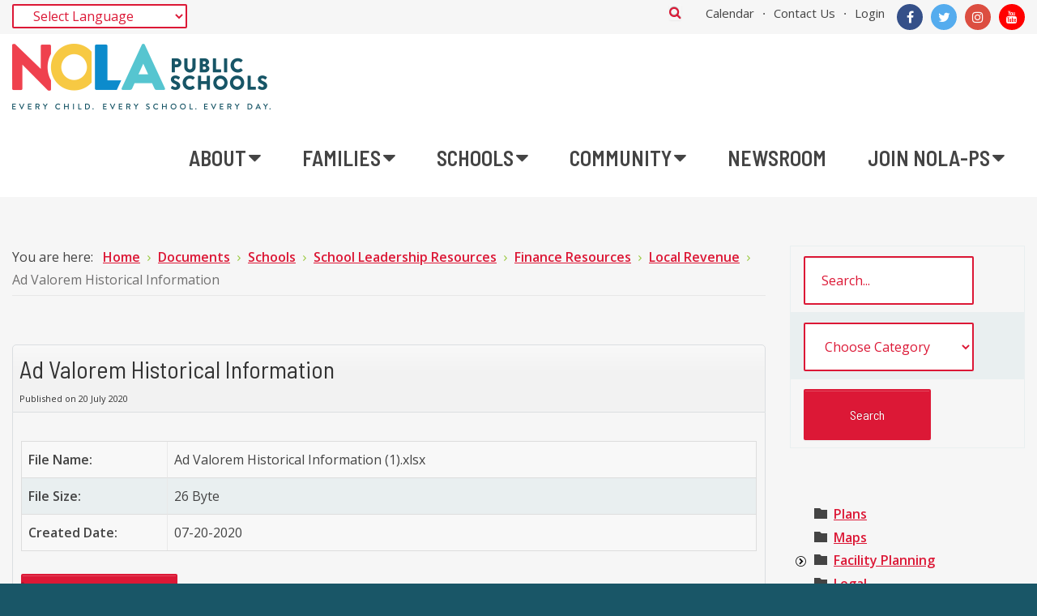

--- FILE ---
content_type: text/html; charset=utf-8
request_url: https://www.nolapublicschools.com/documents/school/school-leadership-resources/finance-resources/local-revenue/ad-valorem-historical-information-2
body_size: 680787
content:

<!DOCTYPE html>
<html xmlns="http://www.w3.org/1999/xhtml" xml:lang="en-gb" lang="en-gb" dir="ltr">
<head>
	<meta http-equiv="X-UA-Compatible" content="IE=edge">
<meta name="viewport" content="width=device-width, initial-scale=1.0" />
<meta charset="utf-8" />
	<base href="https://www.nolapublicschools.com/documents/school/school-leadership-resources/finance-resources/local-revenue/ad-valorem-historical-information-2" />
	<meta property="og:title" content="Ad Valorem Historical Information" />
	<meta property="og:url" content="https://www.nolapublicschools.com/documents/school/school-leadership-resources/finance-resources/local-revenue/ad-valorem-historical-information-2" />
	<meta property="og:site_name" content="NOLA Public Schools" />
	<meta name="generator" content="Joomla! - Open Source Content Management" />
	<title>Ad Valorem Historical Information</title>
	<link href="https://www.nolapublicschools.com/search?id=5585&amp;catid=171&amp;format=opensearch" rel="search" title="Search NOLA Public Schools" type="application/opensearchdescription+xml" />
	<link href="/components/com_edocman/assets/css/style.css" rel="stylesheet" />
	<link href="/components/com_edocman/assets/css/font.css" rel="stylesheet" />
	<link href="/components/com_edocman/assets/bootstrap/css/bootstrap.css" rel="stylesheet" />
	<link href="/media/system/css/modal.css?7d58686be62943c88ae09c448477c6be" rel="stylesheet" />
	<link href="/plugins/system/jce/css/content.css?7d58686be62943c88ae09c448477c6be" rel="stylesheet" />
	<link href="/plugins/system/ef4_jmframework/includes/assets/template/fontawesome/css/font-awesome.min.css" rel="stylesheet" />
	<link href="/templates/jm-education/css/bootstrap.17.css" rel="stylesheet" />
	<link href="/templates/jm-education/css/bootstrap_responsive.17.css" rel="stylesheet" />
	<link href="/templates/jm-education/css/template.17.css" rel="stylesheet" />
	<link href="/templates/jm-education/css/offcanvas.17.css" rel="stylesheet" />
	<link href="/templates/jm-education/css/template_responsive.17.css" rel="stylesheet" />
	<link href="https://fonts.googleapis.com/css?family=Open+Sans:400,600" rel="stylesheet" />
	<link href="https://fonts.googleapis.com/css?family=Barlow+Semi+Condensed:400" rel="stylesheet" />
	<link href="https://fonts.googleapis.com/css?family=Barlow+Semi+Condensed:600" rel="stylesheet" />
	<link href="/templates/jm-education/cache/template_params_97abaeee2cbd48294c5499438aeb45d7.css" rel="stylesheet" />
	<link href="/modules/mod_edocman_treecats/assets/style.css" rel="stylesheet" />
	<link href="/plugins/editors/pagebuilder3/assets/app/assets/1.3.16/main.css" rel="stylesheet" data-pagefly-main="true" />
	<link href="https://cdnjs.cloudflare.com/ajax/libs/animate.css/4.1.1/animate.compat.min.css" rel="stylesheet" />
	<link href="/modules/mod_djmegamenu/assets/css/offcanvas_right.min.css?4.3.7.pro" rel="stylesheet" />
	<link href="/modules/mod_djmegamenu/mobilethemes/light/djmobilemenu.css?4.3.7.pro" rel="stylesheet" />
	<link href="/modules/mod_djmegamenu/assets/css/theme_override.min.css?4.3.7.pro" rel="stylesheet" />
	<link href="/modules/mod_jm_social_icons/assets/default.css" rel="stylesheet" />
	<link href="/templates/jm-education/css/djmegamenu.17.css" rel="stylesheet" />
	<link href="/templates/jm-education/css/custom.css" rel="stylesheet" />
	<link href="https://fonts.googleapis.com/css?family=Roboto:300,300i,400,400i,600,600i,700,700i&amp;subset=cyrillic,cyrillic-ext,latin-ext" rel="stylesheet" />
	<link href="/media/com_facebookfeedpro/css/frontend.css?v=3.11.3" rel="stylesheet" />
	<link href="/media/com_twitterfeedpro/css/frontend.css?v=1.0.11" rel="stylesheet" />
	<link href="/media/com_widgetkit/css/site.css" rel="stylesheet" id="widgetkit-site-css" />
	<style>
.dj-hideitem { display: none !important; }

		@media (min-width: 980px) { #dj-megamenu186mobile { display: none; } }
		@media (max-width: 979px) { #dj-megamenu186, #dj-megamenu186sticky, #dj-megamenu186placeholder { display: none !important; } }
	#jmm-social-351.default .jmm-list li.item-1 a .jmm-ico {background: #3b5999;}#jmm-social-351.default .jmm-list li.item-1 a:hover .jmm-ico {background: #355089;}#jmm-social-351.default .jmm-list li.item-2 a .jmm-ico {background: #55acee;}#jmm-social-351.default .jmm-list li.item-2 a:hover .jmm-ico {background: #4c9ad6;}#jmm-social-351.default .jmm-list li.item-3 a .jmm-ico {background: #dc4e41;}#jmm-social-351.default .jmm-list li.item-3 a:hover .jmm-ico {background: #c6463a;}#jmm-social-351.default .jmm-list li.item-4 a .jmm-ico {background: #ff0000;}#jmm-social-351.default .jmm-list li.item-4 a:hover .jmm-ico {background: #e50000;}div.mod_search372 input[type="search"]{ width:auto; }
#goog-gt-tt {display:none !important;}
.goog-te-banner-frame {display:none !important;}
.goog-te-menu-value:hover {text-decoration:none !important;}
body {top:0 !important;}
#google_translate_element2 {display:none!important;}

	</style>
	<script type="application/json" class="joomla-script-options new">{"csrf.token":"609890822aa18f4d2cda677221efbd52","system.paths":{"root":"","base":""}}</script>
	<script src="/media/jui/js/jquery.min.js"></script>
	<script src="/media/jui/js/jquery-noconflict.js"></script>
	<script src="/media/system/js/mootools-core.js?7d58686be62943c88ae09c448477c6be"></script>
	<script src="/media/system/js/core.js?7d58686be62943c88ae09c448477c6be"></script>
	<script src="/media/system/js/mootools-more.js?7d58686be62943c88ae09c448477c6be"></script>
	<script src="/media/system/js/modal.js?7d58686be62943c88ae09c448477c6be"></script>
	<!--[if lt IE 9]><script src="/media/system/js/html5fallback.js?7d58686be62943c88ae09c448477c6be"></script><![endif]-->
	<script src="/media/jui/js/jquery-migrate.min.js?7d58686be62943c88ae09c448477c6be"></script>
	<script src="/media/jui/js/bootstrap.min.js?7d58686be62943c88ae09c448477c6be"></script>
	<script src="/media/jui/js/jquery.ui.core.min.js?7d58686be62943c88ae09c448477c6be"></script>
	<script src="/media/jui/js/jquery.ui.sortable.min.js?7d58686be62943c88ae09c448477c6be"></script>
	<script src="/components/com_edocman/assets/js/noconflict.js"></script>
	<script src="/plugins/content/djembedlight/assets/editor.js"></script>
	<script src="/plugins/system/ef4_jmframework/includes/assets/template/js/layout.min.js"></script>
	<script src="/templates/jm-education/js/scripts.js"></script>
	<script src="/templates/jm-education/js/offcanvas.js"></script>
	<script src="/templates/jm-education/js/backtotop.js"></script>
	<script src="/templates/jm-education/js/effects.js"></script>
	<script src="/plugins/editors/pagebuilder3/assets/app/assets/1.3.16/helper.js"></script>
	<script src="/modules/mod_djmegamenu/assets/js/jquery.djmegamenu.min.js?4.3.7.pro" defer></script>
	<script src="/modules/mod_djmegamenu/assets/js/jquery.djmobilemenu.min.js?4.3.7.pro" defer></script>
	<script src="/media/com_twitterfeedpro/js/frontend.js?v=1.0.11"></script>
	<script src="/media/com_widgetkit/js/maps.js" defer></script>
	<script src="/media/com_widgetkit/lib/uikit/dist/js/uikit.min.js"></script>
	<script src="/media/com_widgetkit/lib/uikit/dist/js/uikit-icons.min.js"></script>
	<script>

		jQuery(function($) {
			SqueezeBox.initialize({});
			initSqueezeBox();
			$(document).on('subform-row-add', initSqueezeBox);

			function initSqueezeBox(event, container)
			{
				SqueezeBox.assign($(container || document).find('a.modal').get(), {
					parse: 'rel'
				});
			}
		});

		window.jModalClose = function () {
			SqueezeBox.close();
		};

		// Add extra modal close functionality for tinyMCE-based editors
		document.onreadystatechange = function () {
			if (document.readyState == 'interactive' && typeof tinyMCE != 'undefined' && tinyMCE)
			{
				if (typeof window.jModalClose_no_tinyMCE === 'undefined')
				{
					window.jModalClose_no_tinyMCE = typeof(jModalClose) == 'function'  ?  jModalClose  :  false;

					jModalClose = function () {
						if (window.jModalClose_no_tinyMCE) window.jModalClose_no_tinyMCE.apply(this, arguments);
						tinyMCE.activeEditor.windowManager.close();
					};
				}

				if (typeof window.SqueezeBoxClose_no_tinyMCE === 'undefined')
				{
					if (typeof(SqueezeBox) == 'undefined')  SqueezeBox = {};
					window.SqueezeBoxClose_no_tinyMCE = typeof(SqueezeBox.close) == 'function'  ?  SqueezeBox.close  :  false;

					SqueezeBox.close = function () {
						if (window.SqueezeBoxClose_no_tinyMCE)  window.SqueezeBoxClose_no_tinyMCE.apply(this, arguments);
						tinyMCE.activeEditor.windowManager.close();
					};
				}
			}
		};
		
		jQuery(function($) {
			SqueezeBox.initialize({});
			initSqueezeBox();
			$(document).on('subform-row-add', initSqueezeBox);

			function initSqueezeBox(event, container)
			{
				SqueezeBox.assign($(container || document).find('modal').get(), {
					parse: 'rel'
				});
			}
		});

		window.jModalClose = function () {
			SqueezeBox.close();
		};

		// Add extra modal close functionality for tinyMCE-based editors
		document.onreadystatechange = function () {
			if (document.readyState == 'interactive' && typeof tinyMCE != 'undefined' && tinyMCE)
			{
				if (typeof window.jModalClose_no_tinyMCE === 'undefined')
				{
					window.jModalClose_no_tinyMCE = typeof(jModalClose) == 'function'  ?  jModalClose  :  false;

					jModalClose = function () {
						if (window.jModalClose_no_tinyMCE) window.jModalClose_no_tinyMCE.apply(this, arguments);
						tinyMCE.activeEditor.windowManager.close();
					};
				}

				if (typeof window.SqueezeBoxClose_no_tinyMCE === 'undefined')
				{
					if (typeof(SqueezeBox) == 'undefined')  SqueezeBox = {};
					window.SqueezeBoxClose_no_tinyMCE = typeof(SqueezeBox.close) == 'function'  ?  SqueezeBox.close  :  false;

					SqueezeBox.close = function () {
						if (window.SqueezeBoxClose_no_tinyMCE)  window.SqueezeBoxClose_no_tinyMCE.apply(this, arguments);
						tinyMCE.activeEditor.windowManager.close();
					};
				}
			}
		};
		
		jQuery(function($) {
			SqueezeBox.initialize({});
			initSqueezeBox();
			$(document).on('subform-row-add', initSqueezeBox);

			function initSqueezeBox(event, container)
			{
				SqueezeBox.assign($(container || document).find('a.edocman-modal').get(), {
					parse: 'rel'
				});
			}
		});

		window.jModalClose = function () {
			SqueezeBox.close();
		};

		// Add extra modal close functionality for tinyMCE-based editors
		document.onreadystatechange = function () {
			if (document.readyState == 'interactive' && typeof tinyMCE != 'undefined' && tinyMCE)
			{
				if (typeof window.jModalClose_no_tinyMCE === 'undefined')
				{
					window.jModalClose_no_tinyMCE = typeof(jModalClose) == 'function'  ?  jModalClose  :  false;

					jModalClose = function () {
						if (window.jModalClose_no_tinyMCE) window.jModalClose_no_tinyMCE.apply(this, arguments);
						tinyMCE.activeEditor.windowManager.close();
					};
				}

				if (typeof window.SqueezeBoxClose_no_tinyMCE === 'undefined')
				{
					if (typeof(SqueezeBox) == 'undefined')  SqueezeBox = {};
					window.SqueezeBoxClose_no_tinyMCE = typeof(SqueezeBox.close) == 'function'  ?  SqueezeBox.close  :  false;

					SqueezeBox.close = function () {
						if (window.SqueezeBoxClose_no_tinyMCE)  window.SqueezeBoxClose_no_tinyMCE.apply(this, arguments);
						tinyMCE.activeEditor.windowManager.close();
					};
				}
			}
		};
		
		jQuery(function($) {
			SqueezeBox.initialize({});
			initSqueezeBox();
			$(document).on('subform-row-add', initSqueezeBox);

			function initSqueezeBox(event, container)
			{
				SqueezeBox.assign($(container || document).find('edocman-modal').get(), {
					parse: 'rel'
				});
			}
		});

		window.jModalClose = function () {
			SqueezeBox.close();
		};

		// Add extra modal close functionality for tinyMCE-based editors
		document.onreadystatechange = function () {
			if (document.readyState == 'interactive' && typeof tinyMCE != 'undefined' && tinyMCE)
			{
				if (typeof window.jModalClose_no_tinyMCE === 'undefined')
				{
					window.jModalClose_no_tinyMCE = typeof(jModalClose) == 'function'  ?  jModalClose  :  false;

					jModalClose = function () {
						if (window.jModalClose_no_tinyMCE) window.jModalClose_no_tinyMCE.apply(this, arguments);
						tinyMCE.activeEditor.windowManager.close();
					};
				}

				if (typeof window.SqueezeBoxClose_no_tinyMCE === 'undefined')
				{
					if (typeof(SqueezeBox) == 'undefined')  SqueezeBox = {};
					window.SqueezeBoxClose_no_tinyMCE = typeof(SqueezeBox.close) == 'function'  ?  SqueezeBox.close  :  false;

					SqueezeBox.close = function () {
						if (window.SqueezeBoxClose_no_tinyMCE)  window.SqueezeBoxClose_no_tinyMCE.apply(this, arguments);
						tinyMCE.activeEditor.windowManager.close();
					};
				}
			}
		};
		jQuery(function($){ initTooltips(); $("body").on("subform-row-add", initTooltips); function initTooltips (event, container) { container = container || document;$(container).find(".hasTooltip").tooltip({"html": true,"container": "body"});} });window.cookiePath = '/';;
			jQuery(function($) {
				$(document).ready(function() {
					var options = document.querySelectorAll("option[value=\"pagebuilder3\"]");
					for (var i = 0; i < options.length; i++) {
						var selector = options[i].parentNode;
						options[i].parentNode.removeChild(options[i]);
						if ($(selector).data("chosen")) {
							var params = $(selector).data("chosen").options;
							$(selector).chosen("destroy");
							$(selector).chosen(params);
						}
					}
				});
			});
		
		window.pb_baseUrl = "https://www.nolapublicschools.com/";
		
	</script>
	<link rel="canonical" content="index.php?option=com_edocman&view=document&id=5585&catid=171&Itemid=1136" />
	<link rel="stylesheet preload" href="https://cdnjs.cloudflare.com/ajax/libs/animate.css/4.1.1/animate.compat.min.css" as="style">
	<script type="application/json" id="ffp-frontend-cfg">{"i18n":{"posts":"Posts","posts_":"Posts","photos":"Photos","videos":"Videos","like_page":"Like Page","share":"Share","people_like_this":"people like this","display_created_date":"Show created date","display_fb_link":"Show link to Facebook","likes":"likes","comments":"comments","shares":"shares","view_on_fb":"View on Facebook","items_per_page":"Items per page","load_more":"Load more","all_photos":"All Photos","albums":"Albums","show_more":"Show More","show_less":"Show Less","ajax_error":"AJAX error","connect_to_facebook":"Please click \u0027Connect to Facebook\u0027 button and authorize the application","photos_":"photo","COM_FACEBOOKFEEDPRO_AGO":"ago","COM_FACEBOOKFEEDPRO_YEAR":"year","COM_FACEBOOKFEEDPRO_MONTH":"month","COM_FACEBOOKFEEDPRO_WEEK":"week","COM_FACEBOOKFEEDPRO_DAY":"day","COM_FACEBOOKFEEDPRO_HOUR":"hour","COM_FACEBOOKFEEDPRO_MINUTE":"minute","COM_FACEBOOKFEEDPRO_SECOND":"second","COM_FACEBOOKFEEDPRO_YEARS":"years","COM_FACEBOOKFEEDPRO_MONTHS":"months","COM_FACEBOOKFEEDPRO_WEEKS":"weeks","COM_FACEBOOKFEEDPRO_DAYS":"days","COM_FACEBOOKFEEDPRO_HOURS":"hours","COM_FACEBOOKFEEDPRO_MINUTES":"minutes","COM_FACEBOOKFEEDPRO_SECONDS":"seconds","COM_FACEBOOKFEEDPRO_YEARS2":"years","COM_FACEBOOKFEEDPRO_MONTHS2":"months","COM_FACEBOOKFEEDPRO_WEEKS2":"weeks","COM_FACEBOOKFEEDPRO_DAYS2":"days","COM_FACEBOOKFEEDPRO_HOURS2":"hours","COM_FACEBOOKFEEDPRO_MINUTES2":"minutes","COM_FACEBOOKFEEDPRO_SECONDS2":"seconds"},"feedConfig":{"id":0,"ajax_url":"\/component\/facebookfeedpro\/?task=feed.data&language=en-GB","alldata_uri":"\/component\/facebookfeedpro\/?task=feed.alldata&language=en-GB","templates_url":"\/media\/com_facebookfeedpro\/templates\/","template":"feed","version":"3.11.3"}}</script>
	<script type="application/json" id="tfp-frontend-cfg">{"i18n":{"posts":"Posts","posts_":"Posts","photos":"Photos","videos":"Videos","like_page":"COM_TWITTERFEEDPRO_LIKE_PAGE","share":"Share","people_like_this":"people like this","display_created_date":"Show created date","display_fb_link":"Show link to Twitter","likes":"likes","comments":"comments","shares":"shares","view_on_fb":"View on Twitter","items_per_page":"Items per page","load_more":"Load more","all_photos":"All Photos","albums":"Albums","show_more":"Show More","show_less":"Show Less","ajax_error":"AJAX error","connect_to_facebook":"Please click \"Connect to Twitter\" button and authorize the application","photos_":"photo","tweets":"Tweets","following":"Following","followers":"Followers","likes_2":"Likes","follow":"Follow"},"feedConfig":{"id":0,"ajax_url":"https:\/\/www.nolapublicschools.com\/index.php?option=com_twitterfeedpro&task=widget.data&lang=en-GB","alldata_uri":"https:\/\/www.nolapublicschools.com\/index.php?option=com_twitterfeedpro&task=widget.alldata&lang=en-GB","templates_url":"https:\/\/www.nolapublicschools.com\/media\/com_twitterfeedpro\/templates\/","template":"feed"}}</script>

	<link href="https://www.nolapublicschools.com/images/favicon-16x16.png" rel="Shortcut Icon" />
<!-- Google tag (gtag.js) -->
<script async src="https://www.googletagmanager.com/gtag/js?id=G-SNE5986P41"></script>
<script>
  window.dataLayer = window.dataLayer || [];
  function gtag(){dataLayer.push(arguments);}
  gtag('js', new Date());

  gtag('config', 'G-SNE5986P41');
</script>
</head><body class="joomla-3 tmpl-jm-education  fixed  top-bar off-canvas-left   "><div class="dj-offcanvas-wrapper"><div class="dj-offcanvas-pusher"><div class="dj-offcanvas-pusher-in">
  <div id="skipLinkcontainer">
    
  </div>
  <div id="jm-allpage">
    <div id="jm-page">
									
<div id="jm-offcanvas">
	<div id="jm-offcanvas-toolbar">
		<a class="toggle-nav close-menu"><span class="icon-remove"></span></a>
	</div>
	<div id="jm-offcanvas-content" class="jm-offcanvas">
		<div class="jm-module  blank-ms"><div class="jm-module-in"><h3 class="jm-title "><span>Main</span> Menu</h3><div class="jm-module-content clearfix "><ul class="nav menu mod-list">
<li class="item-1060 parent"><a href="/about" >About</a></li><li class="item-1062 parent"><a href="/families" >Families</a></li><li class="item-1061 parent"><a href="/schools" >Schools</a></li><li class="item-1063 parent"><a href="/community" >Community</a></li><li class="item-1735"><a href="/news" >Newsroom</a></li><li class="item-2239 parent"><a href="/careers" >Join NOLA-PS</a></li></ul>
</div></div></div><div class="jm-module  blank-ms"><div class="jm-module-in"><div class="jm-module-content clearfix notitle">

<div class="custom blank-ms"  >
	<p>Assign modules on offcanvas module position to make them visible in the sidebar.</p></div>
</div></div></div><div class="jm-module "><div class="jm-module-in"><h3 class="jm-title "><span>Our</span> school</h3><div class="jm-module-content clearfix ">

<div class="custom"  >
	<a href="#"><img src="/images/promo.jpg" alt="You will love oour school!"> </a></div>
</div></div></div><div class="jm-module  blank-ms"><div class="jm-module-in"><h3 class="jm-title "><span>Tags</span></h3><div class="jm-module-content clearfix "><div class="tagspopular blank-ms tagscloud blank-ms">
		<span class="tag">
			<a class="tag-name" style="font-size: 2em" href="/component/tags/tag/amet">
				amet</a>
							<span class="tag-count badge badge-info">9</span>
					</span>
			<span class="tag">
			<a class="tag-name" style="font-size: 1.875em" href="/component/tags/tag/sit">
				sit</a>
							<span class="tag-count badge badge-info">8</span>
					</span>
			<span class="tag">
			<a class="tag-name" style="font-size: 1.375em" href="/component/tags/tag/dolor">
				dolor</a>
							<span class="tag-count badge badge-info">4</span>
					</span>
			<span class="tag">
			<a class="tag-name" style="font-size: 1.125em" href="/component/tags/tag/ipsum">
				ipsum</a>
							<span class="tag-count badge badge-info">2</span>
					</span>
			<span class="tag">
			<a class="tag-name" style="font-size: 1em" href="/component/tags/tag/quis">
				quis</a>
							<span class="tag-count badge badge-info">1</span>
					</span>
			<span class="tag">
			<a class="tag-name" style="font-size: 1em" href="/component/tags/tag/nec">
				nec</a>
							<span class="tag-count badge badge-info">1</span>
					</span>
	</div>
</div></div></div>
	</div>
</div>																	
<header id="jm-bar-wrapp" class="">
			<div id="jm-top-bar">
			<div class="container-fluid">
				<div class="row-fluid">
										<div id="jm-top-bar1" class="pull-left span6">
						<div class="jm-module-raw ">

<script type="text/javascript">
/* <![CDATA[ */
function GTranslateGetCurrentLang() {var keyValue = document.cookie.match('(^|;) ?googtrans=([^;]*)(;|$)');return keyValue ? keyValue[2].split('/')[2] : null;}
function GTranslateFireEvent(element,event){try{if(document.createEventObject){var evt=document.createEventObject();element.fireEvent('on'+event,evt)}else{var evt=document.createEvent('HTMLEvents');evt.initEvent(event,true,true);element.dispatchEvent(evt)}}catch(e){}}
function doGTranslate(lang_pair){if(lang_pair.value)lang_pair=lang_pair.value;if(lang_pair=='')return;var lang=lang_pair.split('|')[1];if(GTranslateGetCurrentLang() == null && lang == lang_pair.split('|')[0])return;if(typeof ga!='undefined'){ga('send', 'event', 'GTranslate', lang, location.hostname+location.pathname+location.search);}else{if(typeof _gaq!='undefined')_gaq.push(['_trackEvent', 'GTranslate', lang, location.hostname+location.pathname+location.search]);}var teCombo;var sel=document.getElementsByTagName('select');for(var i=0;i<sel.length;i++)if(sel[i].className=='goog-te-combo')teCombo=sel[i];if(document.getElementById('google_translate_element2')==null||document.getElementById('google_translate_element2').innerHTML.length==0||teCombo.length==0||teCombo.innerHTML.length==0){setTimeout(function(){doGTranslate(lang_pair)},500)}else{teCombo.value=lang;GTranslateFireEvent(teCombo,'change');GTranslateFireEvent(teCombo,'change')}}
/* ]]> */
</script>
<div id="google_translate_element2"></div>
<script type="text/javascript">function googleTranslateElementInit2() {new google.translate.TranslateElement({pageLanguage: 'en', autoDisplay: false}, 'google_translate_element2');}</script>
<script type="text/javascript" src="//translate.google.com/translate_a/element.js?cb=googleTranslateElementInit2"></script>

<select onchange="doGTranslate(this);" class="notranslate"><option value="">Select Language</option><option value="en|en" style="font-weight:bold;">English</option><option value="en|ar" style="">Arabic</option><option value="en|zh-CN" style="">Chinese (Simplified)</option><option value="en|tl" style="">Filipino</option><option value="en|fr" style="">French</option><option value="en|de" style="">German</option><option value="en|el" style="">Greek</option><option value="en|ht" style="">Haitian Creole</option><option value="en|ms" style="">Malay</option><option value="en|ru" style="">Russian</option><option value="en|es" style="">Spanish</option><option value="en|vi" style="">Vietnamese</option></select></div><div id="offlajn-ajax-tile-results"></div>
<div class="ajax-clear"></div>

											</div>
															<div id="jm-top-bar2" class="pull-right span6">
						<div class="jm-module-raw ">
<div class="jmm-social default ">
	<div class="jmm-social-in view-1">
				<ul class="jmm-list items-4"><li class="jmm-item item-1 facebook"><a class="jmm-link" href="https://www.facebook.com/NOLAPublicSchools/" target="_blank" aria-label="Facebook" title="Facebook"><span class="jmm-ico fa fa-facebook" aria-hidden="true"></span></a></li><li class="jmm-item item-2 twitter"><a class="jmm-link" href="https://twitter.com/NOLAPSchools" target="_blank" aria-label="Twitter" title="Twitter"><span class="jmm-ico fa fa-twitter" aria-hidden="true"></span></a></li><li class="jmm-item item-3 instagram"><a class="jmm-link" href="https://www.instagram.com/nolaps/" target="_blank" aria-label="Instagram" title="Instagram"><span class="jmm-ico fa fa-instagram" aria-hidden="true"></span></a></li><li class="jmm-item item-4 youtube"><a class="jmm-link" href="https://www.youtube.com/channel/UC46jOdPTWgIcBAXlJeg8CeQ" target="_blank" aria-label="YouTube" title="YouTube"><span class="jmm-ico fa fa-youtube" aria-hidden="true"></span></a></li></ul>	</div>
</div>
</div><div class="jm-module-raw "><ul class="nav menu mod-list">
<li class="item-1291"><a href="/Calendar" >Calendar</a></li><li class="item-1065"><a href="/contact" >Contact Us</a></li><li class="item-1345"><a href="/login" >Login</a></li></ul>
</div><div class="jm-module-raw  search-ms"><div class="search search-ms mod_search372">
	<form action="/documents" method="post" class="form-inline" role="search">
		 <button class="button btn btn-primary" onclick="this.form.searchword.focus();">Search</button><label for="mod-search-searchword372" class="element-invisible">What Can We Help You Find?</label> <input name="searchword" id="mod-search-searchword372" maxlength="200"  class="inputbox search-query input-medium" type="search" size="30" placeholder="What Can We Help You Find?" />		<input type="hidden" name="task" value="search" />
		<input type="hidden" name="option" value="com_search" />
		<input type="hidden" name="Itemid" value="1137" />
	</form>
</div>
</div>
					</div>
					
				</div>
			</div>
		</div>
				<div id="jm-logo-nav">
			<div  class="container-fluid">
				<div id="jm-logo-nav-in">
										<div id="jm-bar-left" class="pull-left">
						<div id="jm-logo-sitedesc">
							<div id="jm-logo-sitedesc-in">
																<div id="jm-logo">
									<a href="https://www.nolapublicschools.com/">
																				<img src="https://www.nolapublicschools.com/images/nola-ps-web-logo-320.png" alt="NOLA Public Schools. Every Child. Every School. Every Day." />
																			</a>
								</div>
																							</div>
						</div>
					</div>
															<div id="jm-bar-right" class="pull-right ">
						<nav id="jm-top-menu-nav" >
							<div class="jm-module-raw "><div class="dj-megamenu-wrapper" data-tmpl="jm-education">
		<ul id="dj-megamenu186" class="dj-megamenu dj-megamenu-override dj-megamenu-wcag horizontalMenu  dj-fa-0" data-options='{"wrap":"jm-logo-nav-in","animIn":"fadeIn","animOut":"fadeOut","animSpeed":"fast","openDelay":"0","closeDelay":"250","event":"mouseenter","eventClose":"mouseleave","parentOpen":0,"fixed":"0","offset":"0","theme":"override","direction":"ltr","wcag":"1","overlay":"0"}' data-trigger="979" role="menubar" aria-label="DJ-MegaMenu">
		<li class="dj-up itemid1060 first parent" role="none"><a class="dj-up_a  "  aria-haspopup="true" aria-expanded="false" href="/about"  role="menuitem"><span class="dj-drop" ><span class="title"><span class="name">About</span></span><span class="arrow" aria-hidden="true"></span></span></a><div class="dj-subwrap  single_column subcols1" style=""><div class="dj-subwrap-in" style="width:240px;"><div class="dj-subcol" style="width:240px"><ul class="dj-submenu" role="menu" aria-label="About"><li class="itemid1102 first parent" role="none"><a class="dj-more "  aria-haspopup="true" aria-expanded="false" href="/about/whoweare"  role="menuitem"><span class="title"><span class="name">Who We Are</span></span><span class="arrow" aria-hidden="true"></span></a><div class="dj-subwrap  single_column subcols1" style=""><div class="dj-subwrap-in" style="width:240px;"><div class="dj-subcol" style="width:240px"><ul class="dj-submenu" role="menu" aria-label="Who We Are"><li class="itemid1250 first" role="none"><a href="/about/whoweare/governance"  role="menuitem"><span class="title"><span class="name">Governance</span></span></a></li></ul></div></div></div></li><li class="itemid1104" role="none"><a href="/about/board"  role="menuitem"><span class="title"><span class="name">Board Members</span></span></a></li><li class="itemid1202 parent" role="none"><a class="dj-more "  aria-haspopup="true" aria-expanded="false" href="/about/superintendent"  role="menuitem"><span class="title"><span class="name">Superintendent</span></span><span class="arrow" aria-hidden="true"></span></a><div class="dj-subwrap  single_column subcols1" style=""><div class="dj-subwrap-in" style="width:240px;"><div class="dj-subcol" style="width:240px"><ul class="dj-submenu" role="menu" aria-label="Superintendent"><li class="itemid2365 first" role="none"><a href="/about/superintendent/superintendent-s-advisory-councils"  role="menuitem"><span class="title"><span class="name">Superintendent's Advisory Councils</span></span></a></li></ul></div></div></div></li><li class="itemid1105" role="none"><a href="/about/leadership"  role="menuitem"><span class="title"><span class="name">District Leadership</span></span></a></li><li class="itemid1248" role="none"><a href="/about/contact-us"  role="menuitem"><span class="title"><span class="name">Contact Us</span></span></a></li><li class="itemid1320" role="none"><a href="/about/nola-organizational-chart"  role="menuitem"><span class="title"><span class="name">NOLA Organizational Chart</span></span></a></li></ul></div></div></div></li><li class="dj-up itemid1062 parent" role="none"><a class="dj-up_a  "  aria-haspopup="true" aria-expanded="false" href="/families"  role="menuitem"><span class="dj-drop" ><span class="title"><span class="name">Families</span></span><span class="arrow" aria-hidden="true"></span></span></a><div class="dj-subwrap  single_column subcols1" style=""><div class="dj-subwrap-in" style="width:240px;"><div class="dj-subcol" style="width:240px"><ul class="dj-submenu" role="menu" aria-label="Families"><li class="itemid1254 first" role="none"><a href="/schools/directory"  role="menuitem"><span class="title"><span class="name">School Directory</span></span></a></li><li class="itemid1255" role="none"><a href="https://enrollnolaps.com/"  role="menuitem"><span class="title"><span class="name">Enroll in a School</span></span></a></li><li class="itemid1114 parent" role="none"><a class="dj-more "  aria-haspopup="true" aria-expanded="false" href="/families/parents-resources"  role="menuitem"><span class="title"><span class="name">Parent Resources</span></span><span class="arrow" aria-hidden="true"></span></a><div class="dj-subwrap  single_column subcols1" style=""><div class="dj-subwrap-in" style="width:240px;"><div class="dj-subcol" style="width:240px"><ul class="dj-submenu" role="menu" aria-label="Parent Resources"><li class="itemid1113 first" role="none"><a href="/families/parents-resources/parents-rights"  role="menuitem"><span class="title"><span class="name">Parental Rights</span></span></a></li><li class="itemid1111 parent" role="none"><a class="dj-more "  aria-haspopup="true" aria-expanded="false" href="/families/parents-resources/school-accountability"  role="menuitem"><span class="title"><span class="name">School Accountability</span></span><span class="arrow" aria-hidden="true"></span></a><div class="dj-subwrap  single_column subcols1" style=""><div class="dj-subwrap-in" style="width:240px;"><div class="dj-subcol" style="width:240px"><ul class="dj-submenu" role="menu" aria-label="School Accountability"><li class="itemid1420 first" role="none"><a href="/families/parents-resources/school-accountability/letters-of-intent-to-renew"  role="menuitem"><span class="title"><span class="name">Letters of Intent to Renew</span></span></a></li><li class="itemid1425" role="none"><a href="/families/parents-resources/school-accountability/pupil-progression-plan"  role="menuitem"><span class="title"><span class="name">Pupil Progression Plan</span></span></a></li></ul></div></div></div></li><li class="itemid1277" role="none"><a href="/families/parents-resources/special-education"  role="menuitem"><span class="title"><span class="name">Special Education</span></span></a></li><li class="itemid1256" role="none"><a href="/families/parents-resources/questions"  role="menuitem"><span class="title"><span class="name">Questions and Concerns</span></span></a></li><li class="itemid1585" role="none"><a href="/families/parents-resources/attendance-and-engagement-resources"  role="menuitem"><span class="title"><span class="name">Attendance and Engagement Resources</span></span></a></li><li class="itemid2717" role="none"><a href="https://sites.google.com/view/nolaps-english-learners/home/family-resources"  role="menuitem"><span class="title"><span class="name">English Learners</span></span></a></li></ul></div></div></div></li><li class="itemid1257 parent" role="none"><a class="dj-more "  aria-haspopup="true" aria-expanded="false" href="/families/student-resources"  role="menuitem"><span class="title"><span class="name">Student Resources</span></span><span class="arrow" aria-hidden="true"></span></a><div class="dj-subwrap  single_column subcols1" style=""><div class="dj-subwrap-in" style="width:240px;"><div class="dj-subcol" style="width:240px"><ul class="dj-submenu" role="menu" aria-label="Student Resources"><li class="itemid1561 first" role="none"><a href="https://www.nolapublicschools.com/families/student-resources"  role="menuitem"><span class="title"><span class="name">Transcript-Diplomas-GEE Inquiry</span></span></a></li></ul></div></div></div></li><li class="itemid1231" role="none"><a href="https://enrollnolaps.com/family-support/"  role="menuitem"><span class="title"><span class="name">Family Resource Centers</span></span></a></li><li class="itemid1203" role="none"><a href="/families/child-search"  role="menuitem"><span class="title"><span class="name">Child Search</span></span></a></li><li class="itemid1322" role="none"><a href="/families/child-nutrition"  role="menuitem"><span class="title"><span class="name">Child Nutrition</span></span></a></li><li class="itemid1343" role="none"><a href="/families/report-bullying"  role="menuitem"><span class="title"><span class="name">Report Bullying</span></span></a></li><li class="itemid1422" role="none"><a href="/families/parent-hotline"  role="menuitem"><span class="title"><span class="name">Parent Hotline</span></span></a></li></ul></div></div></div></li><li class="dj-up itemid1061 parent" role="none"><a class="dj-up_a  "  aria-haspopup="true" aria-expanded="false" href="/schools"  role="menuitem"><span class="dj-drop" ><span class="title"><span class="name">Schools</span></span><span class="arrow" aria-hidden="true"></span></span></a><div class="dj-subwrap  single_column subcols1" style=""><div class="dj-subwrap-in" style="width:240px;"><div class="dj-subcol" style="width:240px"><ul class="dj-submenu" role="menu" aria-label="Schools"><li class="itemid2640 first" role="none"><a href="https://www.theleahchaseschool.com/"  role="menuitem"><span class="title"><span class="name">The Leah Chase School</span></span></a></li><li class="itemid1204" role="none"><a href="https://enrollnolaps.com/"  role="menuitem"><span class="title"><span class="name">Enroll in a School</span></span></a></li><li class="itemid1266 parent" role="none"><a class="dj-more "  aria-haspopup="true" aria-expanded="false" href="/schools/directory"  role="menuitem"><span class="title"><span class="name">School Directory</span></span><span class="arrow" aria-hidden="true"></span></a><div class="dj-subwrap  single_column subcols1" style=""><div class="dj-subwrap-in" style="width:240px;"><div class="dj-subcol" style="width:240px"><ul class="dj-submenu" role="menu" aria-label="School Directory"><li class="itemid1410 first" role="none"><a href="/schools/directory/early-childhood-and-k-12"  role="menuitem"><span class="title"><span class="name">Early Childhood and K-12</span></span></a></li></ul></div></div></div></li><li class="itemid1259 parent" role="none"><a class="dj-more "  aria-haspopup="true" aria-expanded="false" href="/schools/open-a-school"  role="menuitem"><span class="title"><span class="name">Open a School</span></span><span class="arrow" aria-hidden="true"></span></a><div class="dj-subwrap  single_column subcols1" style=""><div class="dj-subwrap-in" style="width:240px;"><div class="dj-subcol" style="width:240px"><ul class="dj-submenu" role="menu" aria-label="Open a School"><li class="itemid2707 first" role="none"><a href="/schools/open-a-school/past-rfa-cycles"  role="menuitem"><span class="title"><span class="name">Past RFA Cycles</span></span></a></li></ul></div></div></div></li><li class="itemid1110 parent" role="none"><a class="dj-more "  aria-haspopup="true" aria-expanded="false" href="/schools/portal"  role="menuitem"><span class="title"><span class="name">School Leader Resources</span></span><span class="arrow" aria-hidden="true"></span></a><div class="dj-subwrap  single_column subcols1" style=""><div class="dj-subwrap-in" style="width:240px;"><div class="dj-subcol" style="width:240px"><ul class="dj-submenu" role="menu" aria-label="School Leader Resources"><li class="itemid1251 first" role="none"><a href="/schools/portal/accountability"  role="menuitem"><span class="title"><span class="name">Accountability Resources</span></span></a></li><li class="itemid1279" role="none"><a href="/schools/portal/finance-resources"  role="menuitem"><span class="title"><span class="name">Finance Resources</span></span></a></li><li class="itemid1252" role="none"><a href="/schools/portal/facilities"  role="menuitem"><span class="title"><span class="name">Facilities Resources</span></span></a></li><li class="itemid1280" role="none"><a href="/schools/portal/student-support-and-attendance"  role="menuitem"><span class="title"><span class="name">Student Support and Attendance</span></span></a></li><li class="itemid1282" role="none"><a href="/schools/portal#toolkits"  role="menuitem"><span class="title"><span class="name">Toolkits</span></span></a></li><li class="itemid1321" role="none"><a href="/schools/portal/specialized-programming-application"  role="menuitem"><span class="title"><span class="name">Specialized Programming Application</span></span></a></li></ul></div></div></div></li><li class="itemid1261" role="none"><a href="/schools/charter-board-resources"  role="menuitem"><span class="title"><span class="name">Charter Board Resources</span></span></a></li><li class="itemid1284" role="none"><a href="/schools/federal-programs"  role="menuitem"><span class="title"><span class="name">Federal Programs</span></span></a></li><li class="itemid1653" role="none"><a href="/schools/school-facility-lease-agreements"  role="menuitem"><span class="title"><span class="name">School Facility Lease Agreements</span></span></a></li></ul></div></div></div></li><li class="dj-up itemid1063 parent" role="none"><a class="dj-up_a  "  aria-haspopup="true" aria-expanded="false" href="/community"  role="menuitem"><span class="dj-drop" ><span class="title"><span class="name">Community</span></span><span class="arrow" aria-hidden="true"></span></span></a><div class="dj-subwrap  single_column subcols1" style=""><div class="dj-subwrap-in" style="width:240px;"><div class="dj-subcol" style="width:240px"><ul class="dj-submenu" role="menu" aria-label="Community"><li class="itemid2695 first" role="none"><a href="/community/dyk"  role="menuitem"><span class="title"><span class="name">Did You Know?</span></span></a></li><li class="itemid2693" role="none"><a href="/community/datatools"  role="menuitem"><span class="title"><span class="name">Data Tools</span></span></a></li><li class="itemid2710" role="none"><a href="/community/ka20"  role="menuitem"><span class="title"><span class="name">Katrina20</span></span></a></li><li class="itemid2691" role="none"><a href="/community/dlfa2"  role="menuitem"><span class="title"><span class="name">District Level Funding Allocation</span></span></a></li><li class="itemid2704" role="none"><a href="/community/nlgs"  role="menuitem"><span class="title"><span class="name">New Letter Grade System</span></span></a></li><li class="itemid2580" role="none"><a href="https://forms.office.com/r/6C6RLUFmqT"  role="menuitem"><span class="title"><span class="name">We're Listening - Submit Feedback</span></span></a></li><li class="itemid2648" role="none"><a href="/community/5ypp"  role="menuitem"><span class="title"><span class="name">The 5-Year Portfolio Plan</span></span></a></li><li class="itemid2650" role="none"><a href="/community/sswbt"  role="menuitem"><span class="title"><span class="name">Student Safety &amp; Well-being Toolkit</span></span></a></li><li class="itemid1118" role="none"><a href="/community/resources"  role="menuitem"><span class="title"><span class="name">Community Resources</span></span></a></li><li class="itemid2578" role="none"><a href="/community/renewals"  role="menuitem"><span class="title"><span class="name">Renewals</span></span></a></li><li class="itemid1263 parent" role="none"><a class="dj-more "  aria-haspopup="true" aria-expanded="false" href="/community/business-resources"  role="menuitem"><span class="title"><span class="name">Business Resources</span></span><span class="arrow" aria-hidden="true"></span></a><div class="dj-subwrap  single_column subcols1" style=""><div class="dj-subwrap-in" style="width:240px;"><div class="dj-subcol" style="width:240px"><ul class="dj-submenu" role="menu" aria-label="Business Resources"><li class="itemid1283 first" role="none"><a href="/community/business-resources/solicitations"  role="menuitem"><span class="title"><span class="name">Solicitations</span></span></a></li></ul></div></div></div></li><li class="itemid1117 parent" role="none"><a class="dj-more "  aria-haspopup="true" aria-expanded="false" href="/community/board-info"  role="menuitem"><span class="title"><span class="name">Board Information</span></span><span class="arrow" aria-hidden="true"></span></a><div class="dj-subwrap  single_column subcols1" style=""><div class="dj-subwrap-in" style="width:240px;"><div class="dj-subcol" style="width:240px"><ul class="dj-submenu" role="menu" aria-label="Board Information"><li class="itemid1317 first" role="none"><a href="/community/board-info/policy"  role="menuitem"><span class="title"><span class="name">Board Policy</span></span></a></li><li class="itemid1318" role="none"><a href="/community/board-info/board-meeting-materials"  role="menuitem"><span class="title"><span class="name">Board Meeting Materials</span></span></a></li></ul></div></div></div></li><li class="itemid1119 parent" role="none"><a class="dj-more "  aria-haspopup="true" aria-expanded="false" href="/community/media"  role="menuitem"><span class="title"><span class="name">Media</span></span><span class="arrow" aria-hidden="true"></span></a><div class="dj-subwrap  single_column subcols1" style=""><div class="dj-subwrap-in" style="width:240px;"><div class="dj-subcol" style="width:240px"><ul class="dj-submenu" role="menu" aria-label="Media"><li class="itemid1514 first" role="none"><a href="/community/media/media-inquiry-form"  role="menuitem"><span class="title"><span class="name">Media Inquiry Form</span></span></a></li></ul></div></div></div></li><li class="itemid2237 parent" role="none"><a class="dj-more "  aria-haspopup="true" aria-expanded="false" href="/community/speakers-bureau"  role="menuitem"><span class="title"><span class="name">Speakers Bureau</span></span><span class="arrow" aria-hidden="true"></span></a><div class="dj-subwrap  single_column subcols1" style=""><div class="dj-subwrap-in" style="width:240px;"><div class="dj-subcol" style="width:240px"><ul class="dj-submenu" role="menu" aria-label="Speakers Bureau"><li class="itemid2238 first" role="none"><a href="/community/speakers-bureau/speakers-bureau-form"  role="menuitem"><span class="title"><span class="name">Speakers Bureau Form</span></span></a></li></ul></div></div></div></li><li class="itemid1240 parent" role="none"><a class="dj-more "  aria-haspopup="true" aria-expanded="false" href="/community/financials"  role="menuitem"><span class="title"><span class="name">District Financials</span></span><span class="arrow" aria-hidden="true"></span></a><div class="dj-subwrap  single_column subcols1" style=""><div class="dj-subwrap-in" style="width:240px;"><div class="dj-subcol" style="width:240px"><ul class="dj-submenu" role="menu" aria-label="District Financials"><li class="itemid2706 first" role="none"><a href="/community/financials/act370"  role="menuitem"><span class="title"><span class="name">Louisiana Act 370 – School Transparency</span></span></a></li></ul></div></div></div></li><li class="itemid1264" role="none"><a href="/community/facility-planning"  role="menuitem"><span class="title"><span class="name">Facility Planning</span></span></a></li><li class="itemid2716" role="none"><a href="/community/title-ix"  role="menuitem"><span class="title"><span class="name">Title IX</span></span></a></li><li class="itemid1423" role="none"><a href="/community/community-hotline"  role="menuitem"><span class="title"><span class="name">Community Hotline</span></span></a></li></ul></div></div></div></li><li class="dj-up itemid1735" role="none"><a class="dj-up_a  " href="/news"  role="menuitem"><span ><span class="title"><span class="name">Newsroom</span></span></span></a></li><li class="dj-up itemid2239 parent" role="none"><a class="dj-up_a  "  aria-haspopup="true" aria-expanded="false" href="/careers"  role="menuitem"><span class="dj-drop" ><span class="title"><span class="name">Join NOLA-PS</span></span><span class="arrow" aria-hidden="true"></span></span></a><div class="dj-subwrap  single_column subcols1" style=""><div class="dj-subwrap-in" style="width:240px;"><div class="dj-subcol" style="width:240px"><ul class="dj-submenu" role="menu" aria-label="Join NOLA-PS"><li class="itemid2240 first" role="none"><a href="/careers/why-join-nola-public-schools"  role="menuitem"><span class="title"><span class="name">Why Join NOLA Public Schools</span></span></a></li><li class="itemid1693" role="none"><a href="/careers/nola-ps-core-values"  role="menuitem"><span class="title"><span class="name">NOLA-PS Core Values</span></span></a></li><li class="itemid2241" role="none"><a href="/careers/apply-online"  role="menuitem"><span class="title"><span class="name">Apply Online</span></span></a></li><li class="itemid2242" role="none"><a href="/careers/compensation-manual"  role="menuitem"><span class="title"><span class="name">Compensation Manual</span></span></a></li><li class="itemid2366" role="none"><a href="/careers/new-orleans-teachers-job-board"  role="menuitem"><span class="title"><span class="name">New Orleans Teachers Job Board</span></span></a></li></ul></div></div></div></li></ul>
			<div id="dj-megamenu186mobile" class="dj-megamenu-offcanvas dj-megamenu-offcanvas-light ">
	<button class="dj-mobile-open-btn dj-fa-0" aria-label="Open mobile menu"><span class="dj-mobile-open-icon" aria-hidden="true"></span><span class="dj-mobile-open-label">Menu</span></button>	<aside id="dj-megamenu186offcanvas" class="dj-offcanvas dj-offcanvas-light dj-offcanvas-right dj-fa-0 " data-effect="3" aria-hidden="true" aria-label="DJ-MegaMenu">
		<div class="dj-offcanvas-top">
			<button class="dj-offcanvas-close-btn" aria-label="Close mobile menu"><span class="dj-offcanvas-close-icon" aria-hidden="true"></span></button>
		</div>
						<div class="dj-offcanvas-content">
			<ul class="dj-mobile-nav dj-mobile-light " role="menubar">
<li class="dj-mobileitem itemid-1060 deeper parent" role="none"><a  aria-haspopup="true" aria-expanded="false" href="/about"  role="menuitem"><span class="title"><span class="name">About</span></span></a><ul class="dj-mobile-nav-child"><li class="dj-mobileitem itemid-1102 deeper parent" role="none"><a  aria-haspopup="true" aria-expanded="false" href="/about/whoweare"  role="menuitem"><span class="title"><span class="name">Who We Are</span></span></a><ul class="dj-mobile-nav-child"><li class="dj-mobileitem itemid-1250" role="none"><a href="/about/whoweare/governance"  role="menuitem"><span class="title"><span class="name">Governance</span></span></a></li></ul></li><li class="dj-mobileitem itemid-1104" role="none"><a href="/about/board"  role="menuitem"><span class="title"><span class="name">Board Members</span></span></a></li><li class="dj-mobileitem itemid-1202 deeper parent" role="none"><a  aria-haspopup="true" aria-expanded="false" href="/about/superintendent"  role="menuitem"><span class="title"><span class="name">Superintendent</span></span></a><ul class="dj-mobile-nav-child"><li class="dj-mobileitem itemid-2365" role="none"><a href="/about/superintendent/superintendent-s-advisory-councils"  role="menuitem"><span class="title"><span class="name">Superintendent's Advisory Councils</span></span></a></li></ul></li><li class="dj-mobileitem itemid-1105" role="none"><a href="/about/leadership"  role="menuitem"><span class="title"><span class="name">District Leadership</span></span></a></li><li class="dj-mobileitem itemid-1248" role="none"><a href="/about/contact-us"  role="menuitem"><span class="title"><span class="name">Contact Us</span></span></a></li><li class="dj-mobileitem itemid-1320" role="none"><a href="/about/nola-organizational-chart"  role="menuitem"><span class="title"><span class="name">NOLA Organizational Chart</span></span></a></li></ul></li><li class="dj-mobileitem itemid-1062 deeper parent" role="none"><a  aria-haspopup="true" aria-expanded="false" href="/families"  role="menuitem"><span class="title"><span class="name">Families</span></span></a><ul class="dj-mobile-nav-child"><li class="dj-mobileitem itemid-1254" role="none"><a href="/schools/directory"  role="menuitem"><span class="title"><span class="name">School Directory</span></span></a></li><li class="dj-mobileitem itemid-1255" role="none"><a href="https://enrollnolaps.com/"  role="menuitem"><span class="title"><span class="name">Enroll in a School</span></span></a></li><li class="dj-mobileitem itemid-1114 deeper parent" role="none"><a  aria-haspopup="true" aria-expanded="false" href="/families/parents-resources"  role="menuitem"><span class="title"><span class="name">Parent Resources</span></span></a><ul class="dj-mobile-nav-child"><li class="dj-mobileitem itemid-1113" role="none"><a href="/families/parents-resources/parents-rights"  role="menuitem"><span class="title"><span class="name">Parental Rights</span></span></a></li><li class="dj-mobileitem itemid-1111 deeper parent" role="none"><a  aria-haspopup="true" aria-expanded="false" href="/families/parents-resources/school-accountability"  role="menuitem"><span class="title"><span class="name">School Accountability</span></span></a><ul class="dj-mobile-nav-child"><li class="dj-mobileitem itemid-1420" role="none"><a href="/families/parents-resources/school-accountability/letters-of-intent-to-renew"  role="menuitem"><span class="title"><span class="name">Letters of Intent to Renew</span></span></a></li><li class="dj-mobileitem itemid-1425" role="none"><a href="/families/parents-resources/school-accountability/pupil-progression-plan"  role="menuitem"><span class="title"><span class="name">Pupil Progression Plan</span></span></a></li></ul></li><li class="dj-mobileitem itemid-1277" role="none"><a href="/families/parents-resources/special-education"  role="menuitem"><span class="title"><span class="name">Special Education</span></span></a></li><li class="dj-mobileitem itemid-1256" role="none"><a href="/families/parents-resources/questions"  role="menuitem"><span class="title"><span class="name">Questions and Concerns</span></span></a></li><li class="dj-mobileitem itemid-1585" role="none"><a href="/families/parents-resources/attendance-and-engagement-resources"  role="menuitem"><span class="title"><span class="name">Attendance and Engagement Resources</span></span></a></li><li class="dj-mobileitem itemid-2717" role="none"><a href="https://sites.google.com/view/nolaps-english-learners/home/family-resources"  role="menuitem"><span class="title"><span class="name">English Learners</span></span></a></li></ul></li><li class="dj-mobileitem itemid-1257 deeper parent" role="none"><a  aria-haspopup="true" aria-expanded="false" href="/families/student-resources"  role="menuitem"><span class="title"><span class="name">Student Resources</span></span></a><ul class="dj-mobile-nav-child"><li class="dj-mobileitem itemid-1561" role="none"><a href="https://www.nolapublicschools.com/families/student-resources"  role="menuitem"><span class="title"><span class="name">Transcript-Diplomas-GEE Inquiry</span></span></a></li></ul></li><li class="dj-mobileitem itemid-1231" role="none"><a href="https://enrollnolaps.com/family-support/"  role="menuitem"><span class="title"><span class="name">Family Resource Centers</span></span></a></li><li class="dj-mobileitem itemid-1203" role="none"><a href="/families/child-search"  role="menuitem"><span class="title"><span class="name">Child Search</span></span></a></li><li class="dj-mobileitem itemid-1322" role="none"><a href="/families/child-nutrition"  role="menuitem"><span class="title"><span class="name">Child Nutrition</span></span></a></li><li class="dj-mobileitem itemid-1343" role="none"><a href="/families/report-bullying"  role="menuitem"><span class="title"><span class="name">Report Bullying</span></span></a></li><li class="dj-mobileitem itemid-1422" role="none"><a href="/families/parent-hotline"  role="menuitem"><span class="title"><span class="name">Parent Hotline</span></span></a></li></ul></li><li class="dj-mobileitem itemid-1061 deeper parent" role="none"><a  aria-haspopup="true" aria-expanded="false" href="/schools"  role="menuitem"><span class="title"><span class="name">Schools</span></span></a><ul class="dj-mobile-nav-child"><li class="dj-mobileitem itemid-2640" role="none"><a href="https://www.theleahchaseschool.com/"  role="menuitem"><span class="title"><span class="name">The Leah Chase School</span></span></a></li><li class="dj-mobileitem itemid-1204" role="none"><a href="https://enrollnolaps.com/"  role="menuitem"><span class="title"><span class="name">Enroll in a School</span></span></a></li><li class="dj-mobileitem itemid-1266 deeper parent" role="none"><a  aria-haspopup="true" aria-expanded="false" href="/schools/directory"  role="menuitem"><span class="title"><span class="name">School Directory</span></span></a><ul class="dj-mobile-nav-child"><li class="dj-mobileitem itemid-1410" role="none"><a href="/schools/directory/early-childhood-and-k-12"  role="menuitem"><span class="title"><span class="name">Early Childhood and K-12</span></span></a></li></ul></li><li class="dj-mobileitem itemid-1259 deeper parent" role="none"><a  aria-haspopup="true" aria-expanded="false" href="/schools/open-a-school"  role="menuitem"><span class="title"><span class="name">Open a School</span></span></a><ul class="dj-mobile-nav-child"><li class="dj-mobileitem itemid-2707" role="none"><a href="/schools/open-a-school/past-rfa-cycles"  role="menuitem"><span class="title"><span class="name">Past RFA Cycles</span></span></a></li></ul></li><li class="dj-mobileitem itemid-1110 deeper parent" role="none"><a  aria-haspopup="true" aria-expanded="false" href="/schools/portal"  role="menuitem"><span class="title"><span class="name">School Leader Resources</span></span></a><ul class="dj-mobile-nav-child"><li class="dj-mobileitem itemid-1251" role="none"><a href="/schools/portal/accountability"  role="menuitem"><span class="title"><span class="name">Accountability Resources</span></span></a></li><li class="dj-mobileitem itemid-1279" role="none"><a href="/schools/portal/finance-resources"  role="menuitem"><span class="title"><span class="name">Finance Resources</span></span></a></li><li class="dj-mobileitem itemid-1252" role="none"><a href="/schools/portal/facilities"  role="menuitem"><span class="title"><span class="name">Facilities Resources</span></span></a></li><li class="dj-mobileitem itemid-1280" role="none"><a href="/schools/portal/student-support-and-attendance"  role="menuitem"><span class="title"><span class="name">Student Support and Attendance</span></span></a></li><li class="dj-mobileitem itemid-1282" role="none"><a href="/schools/portal#toolkits"  role="menuitem"><span class="title"><span class="name">Toolkits</span></span></a></li><li class="dj-mobileitem itemid-1321" role="none"><a href="/schools/portal/specialized-programming-application"  role="menuitem"><span class="title"><span class="name">Specialized Programming Application</span></span></a></li></ul></li><li class="dj-mobileitem itemid-1261" role="none"><a href="/schools/charter-board-resources"  role="menuitem"><span class="title"><span class="name">Charter Board Resources</span></span></a></li><li class="dj-mobileitem itemid-1284" role="none"><a href="/schools/federal-programs"  role="menuitem"><span class="title"><span class="name">Federal Programs</span></span></a></li><li class="dj-mobileitem itemid-1653" role="none"><a href="/schools/school-facility-lease-agreements"  role="menuitem"><span class="title"><span class="name">School Facility Lease Agreements</span></span></a></li></ul></li><li class="dj-mobileitem itemid-1063 deeper parent" role="none"><a  aria-haspopup="true" aria-expanded="false" href="/community"  role="menuitem"><span class="title"><span class="name">Community</span></span></a><ul class="dj-mobile-nav-child"><li class="dj-mobileitem itemid-2695" role="none"><a href="/community/dyk"  role="menuitem"><span class="title"><span class="name">Did You Know?</span></span></a></li><li class="dj-mobileitem itemid-2693" role="none"><a href="/community/datatools"  role="menuitem"><span class="title"><span class="name">Data Tools</span></span></a></li><li class="dj-mobileitem itemid-2710" role="none"><a href="/community/ka20"  role="menuitem"><span class="title"><span class="name">Katrina20</span></span></a></li><li class="dj-mobileitem itemid-2691" role="none"><a href="/community/dlfa2"  role="menuitem"><span class="title"><span class="name">District Level Funding Allocation</span></span></a></li><li class="dj-mobileitem itemid-2704" role="none"><a href="/community/nlgs"  role="menuitem"><span class="title"><span class="name">New Letter Grade System</span></span></a></li><li class="dj-mobileitem itemid-2580" role="none"><a href="https://forms.office.com/r/6C6RLUFmqT"  role="menuitem"><span class="title"><span class="name">We're Listening - Submit Feedback</span></span></a></li><li class="dj-mobileitem itemid-2648" role="none"><a href="/community/5ypp"  role="menuitem"><span class="title"><span class="name">The 5-Year Portfolio Plan</span></span></a></li><li class="dj-mobileitem itemid-2650" role="none"><a href="/community/sswbt"  role="menuitem"><span class="title"><span class="name">Student Safety &amp; Well-being Toolkit</span></span></a></li><li class="dj-mobileitem itemid-1118" role="none"><a href="/community/resources"  role="menuitem"><span class="title"><span class="name">Community Resources</span></span></a></li><li class="dj-mobileitem itemid-2578" role="none"><a href="/community/renewals"  role="menuitem"><span class="title"><span class="name">Renewals</span></span></a></li><li class="dj-mobileitem itemid-1263 deeper parent" role="none"><a  aria-haspopup="true" aria-expanded="false" href="/community/business-resources"  role="menuitem"><span class="title"><span class="name">Business Resources</span></span></a><ul class="dj-mobile-nav-child"><li class="dj-mobileitem itemid-1283" role="none"><a href="/community/business-resources/solicitations"  role="menuitem"><span class="title"><span class="name">Solicitations</span></span></a></li></ul></li><li class="dj-mobileitem itemid-1117 deeper parent" role="none"><a  aria-haspopup="true" aria-expanded="false" href="/community/board-info"  role="menuitem"><span class="title"><span class="name">Board Information</span></span></a><ul class="dj-mobile-nav-child"><li class="dj-mobileitem itemid-1317" role="none"><a href="/community/board-info/policy"  role="menuitem"><span class="title"><span class="name">Board Policy</span></span></a></li><li class="dj-mobileitem itemid-1318" role="none"><a href="/community/board-info/board-meeting-materials"  role="menuitem"><span class="title"><span class="name">Board Meeting Materials</span></span></a></li></ul></li><li class="dj-mobileitem itemid-1119 deeper parent" role="none"><a  aria-haspopup="true" aria-expanded="false" href="/community/media"  role="menuitem"><span class="title"><span class="name">Media</span></span></a><ul class="dj-mobile-nav-child"><li class="dj-mobileitem itemid-1514" role="none"><a href="/community/media/media-inquiry-form"  role="menuitem"><span class="title"><span class="name">Media Inquiry Form</span></span></a></li></ul></li><li class="dj-mobileitem itemid-2237 deeper parent" role="none"><a  aria-haspopup="true" aria-expanded="false" href="/community/speakers-bureau"  role="menuitem"><span class="title"><span class="name">Speakers Bureau</span></span></a><ul class="dj-mobile-nav-child"><li class="dj-mobileitem itemid-2238" role="none"><a href="/community/speakers-bureau/speakers-bureau-form"  role="menuitem"><span class="title"><span class="name">Speakers Bureau Form</span></span></a></li></ul></li><li class="dj-mobileitem itemid-1240 deeper parent" role="none"><a  aria-haspopup="true" aria-expanded="false" href="/community/financials"  role="menuitem"><span class="title"><span class="name">District Financials</span></span></a><ul class="dj-mobile-nav-child"><li class="dj-mobileitem itemid-2706" role="none"><a href="/community/financials/act370"  role="menuitem"><span class="title"><span class="name">Louisiana Act 370 – School Transparency</span></span></a></li></ul></li><li class="dj-mobileitem itemid-1264" role="none"><a href="/community/facility-planning"  role="menuitem"><span class="title"><span class="name">Facility Planning</span></span></a></li><li class="dj-mobileitem itemid-2716" role="none"><a href="/community/title-ix"  role="menuitem"><span class="title"><span class="name">Title IX</span></span></a></li><li class="dj-mobileitem itemid-1423" role="none"><a href="/community/community-hotline"  role="menuitem"><span class="title"><span class="name">Community Hotline</span></span></a></li></ul></li><li class="dj-mobileitem itemid-1735" role="none"><a href="/news"  role="menuitem"><span class="title"><span class="name">Newsroom</span></span></a></li><li class="dj-mobileitem itemid-2239 deeper parent" role="none"><a  aria-haspopup="true" aria-expanded="false" href="/careers"  role="menuitem"><span class="title"><span class="name">Join NOLA-PS</span></span></a><ul class="dj-mobile-nav-child"><li class="dj-mobileitem itemid-2240" role="none"><a href="/careers/why-join-nola-public-schools"  role="menuitem"><span class="title"><span class="name">Why Join NOLA Public Schools</span></span></a></li><li class="dj-mobileitem itemid-1693" role="none"><a href="/careers/nola-ps-core-values"  role="menuitem"><span class="title"><span class="name">NOLA-PS Core Values</span></span></a></li><li class="dj-mobileitem itemid-2241" role="none"><a href="/careers/apply-online"  role="menuitem"><span class="title"><span class="name">Apply Online</span></span></a></li><li class="dj-mobileitem itemid-2242" role="none"><a href="/careers/compensation-manual"  role="menuitem"><span class="title"><span class="name">Compensation Manual</span></span></a></li><li class="dj-mobileitem itemid-2366" role="none"><a href="/careers/new-orleans-teachers-job-board"  role="menuitem"><span class="title"><span class="name">New Orleans Teachers Job Board</span></span></a></li></ul></li></ul>
		</div>
			</aside>
</div>	</div></div>
						</nav>
					</div>
									</div>
			</div>
		</div>
	</header>
							
 
							<div id="jm-system-message"><div class="container-fluid"><div id="system-message-container">
	</div>
</div></div>							
							
							
							 
<div id="jm-main" >
	<div class="container-fluid">
		
				<div class="row-fluid">
			<div id="jm-content" class="span9" data-xtablet="span12" data-tablet="span12" data-mobile="span12">
								<div id="jm-content-top" class="">
					<div class="jm-module "><div class="jm-module-in"><div class="jm-module-content clearfix notitle"><div aria-label="Breadcrumbs" role="navigation">
	<ul itemscope itemtype="https://schema.org/BreadcrumbList" class="breadcrumb">
					<li>
				You are here: &#160;
			</li>
		
						<li itemprop="itemListElement" itemscope itemtype="https://schema.org/ListItem">
											<a itemprop="item" href="/" class="pathway"><span itemprop="name">Home</span></a>
					
											<span class="divider">
							<img src="/templates/jm-education/images/system/arrow.png" alt="" />						</span>
										<meta itemprop="position" content="1">
				</li>
							<li itemprop="itemListElement" itemscope itemtype="https://schema.org/ListItem">
											<a itemprop="item" href="/documents" class="pathway"><span itemprop="name">Documents</span></a>
					
											<span class="divider">
							<img src="/templates/jm-education/images/system/arrow.png" alt="" />						</span>
										<meta itemprop="position" content="2">
				</li>
							<li itemprop="itemListElement" itemscope itemtype="https://schema.org/ListItem">
											<a itemprop="item" href="/documents/school" class="pathway"><span itemprop="name">Schools</span></a>
					
											<span class="divider">
							<img src="/templates/jm-education/images/system/arrow.png" alt="" />						</span>
										<meta itemprop="position" content="3">
				</li>
							<li itemprop="itemListElement" itemscope itemtype="https://schema.org/ListItem">
											<a itemprop="item" href="/documents/school/school-leadership-resources" class="pathway"><span itemprop="name">School Leadership Resources</span></a>
					
											<span class="divider">
							<img src="/templates/jm-education/images/system/arrow.png" alt="" />						</span>
										<meta itemprop="position" content="4">
				</li>
							<li itemprop="itemListElement" itemscope itemtype="https://schema.org/ListItem">
											<a itemprop="item" href="/documents/school/school-leadership-resources/finance-resources" class="pathway"><span itemprop="name">Finance Resources</span></a>
					
											<span class="divider">
							<img src="/templates/jm-education/images/system/arrow.png" alt="" />						</span>
										<meta itemprop="position" content="5">
				</li>
							<li itemprop="itemListElement" itemscope itemtype="https://schema.org/ListItem">
											<a itemprop="item" href="/documents/school/school-leadership-resources/finance-resources/local-revenue" class="pathway"><span itemprop="name">Local Revenue</span></a>
					
											<span class="divider">
							<img src="/templates/jm-education/images/system/arrow.png" alt="" />						</span>
										<meta itemprop="position" content="6">
				</li>
							<li itemprop="itemListElement" itemscope itemtype="https://schema.org/ListItem" class="active">
					<span itemprop="name">
						Ad Valorem Historical Information					</span>
					<meta itemprop="position" content="7">
				</li>
				</ul>
</div>
</div></div></div>				</div>
												<main id="jm-maincontent" >
					<style>
.edocman-page-heading
{
	font-size: 30px !important;
}
</style>
<div id="edocman-document-page" class="edocman-container edocman-document ">
	<div class="edocman-box-heading clearfix">
		<h1 class="edocman-page-heading pull-left">
						Ad Valorem Historical Information					</h1>
		<div class="clearfix"></div>
		<p class="edocman_document_details_information">
						<span class="created-on-label">
				<time datetime="2020-07-20 18:28:27" itemprop="datePublished"> Published on 20 July 2020 </time>
			</span>
					</p>
	</div>
	<div id="edocman-document-details" class="edocman-description">
	<div class="edocman-description-details clearfix">
			</div>

    
	<div id="edocman-document-info" class="clearfix">
		<table class="table table-bordered table-striped" id="documentdetails">
			<tbody>
							<tr>
					<td class="edocman-document-property-label">
						File Name:
					</td>
					<td class="edocman-document-property-value">
						Ad Valorem Historical Information (1).xlsx					</td>
				</tr>
									<tr>
						<td class="edocman-document-property-label">File Size:</td>
						<td class="edocman-document-property-value">26 Byte</td>
					</tr>
									<tr>
						<td class="edocman-document-property-label">Created Date:</td>
						<td class="edocman-document-property-value">
							07-20-2020						</td>
					</tr>
							</tbody>
		</table>
   </div>
			<div class="edocman-taskbar clearfix">
			<ul>
										<li>
							<a href="/documents/ad-valorem-historical-information-2/download" class="edocmandownloadlink btn " target="_self" aria-label="Ad Valorem Historical Information">
																	<i class="edicon edicon-cloud-download"></i>
									Download															</a>
						</li>
								</ul>
		</div>
		</div>
</div>

<form method="post" name="edocman_form" id="edocman_form" action="index.php">
	<input type="hidden" name="cid[]" value="5585" id="document_id" />
	<input type="hidden" name="category_id" value="171" />
	<input type="hidden" name="task" value="" />
	<input type="hidden" name="Itemid" value="1136" />
	<input type="hidden" name="option" value="com_edocman" />
	<input type="hidden" name="609890822aa18f4d2cda677221efbd52" value="1" />
	<script type="text/javascript">
		function deleteConfirm()
		{
			var msg = "Are you sure want to delete this item?";
			if (confirm(msg))
			{
				var form = document.edocman_form ;
				form.task.value = 'documents.delete';
				form.submit();
			}
		}
		function publishConfirm(task) {
			var msg;
			if (task == 'documents.publish')
			{
				msg = "Are you sure want to publish this item?";
			}
			else
			{
				msg = "Are you sure want to unpublish this item?";
			}
			if (confirm(msg))
			{
				var form = document.edocman_form ;
				form.task.value = task;
				form.submit();
			}
		}
		function agreeTerm()
		{
			var agreeTerm = document.getElementById('agreeterm');
			if(agreeTerm.value == "0")
			{
				agreeTerm.value = "1";
								jQuery(".edocmandownloadlink").removeClass("downloaddisabled");
			}
			else
			{
				agreeTerm.value = "0";
								jQuery(".edocmandownloadlink").addClass("downloaddisabled");
			}
		}

		function checkPassword(pwd)
		{
			if(jQuery("#download_password").val() == pwd)
			{
				jQuery(".edocmandownloadlink").removeClass("downloaddisabled");
				alert("Password is correct, now you can download document");
			}
			else
			{
				alert("Password is not correct");
				jQuery("#download_password").val('');
				jQuery(".edocmandownloadlink").addClass("downloaddisabled");
				return false;
			}
		}

		function addBookmark(live_site, id)
        {
            jQuery.ajax({
                type: 'POST',
                url: live_site + 'index.php?option=com_edocman',
                data: 'task=document.bookmark&id=' + id + '&tmpl=component',
                dataType: 'json',
                success: function(response)
                {
                    alert(response.result);
                }
            });
        }

		jQuery(document).ready(function(){
			jQuery('#jform_filename').change(function(e){
				var fileName = e.target.files[0].name;
				fileName = fileName.substring(0,fileName.lastIndexOf('.'));
				if(jQuery('#jform_title').val() == "")
				{
					jQuery('#jform_title').val(fileName);
				}
			});
		});
	</script>
</form>
<script type="text/javascript">
    jQuery('#btnMassDownload').click(function($){
        jQuery('#btnMassDownload').attr('disabled','disabled');
        var documentId = "5585";
        var data = {
            'task'	:	'document.store_mass_download',
            'document_id' : documentId
        };
        jQuery.ajax({
            type: 'POST',
            url: 'index.php?option=com_edocman',
            data: data,
            dataType: 'html',
            success: function(htmltext) {
                alert("Document has been added into Mass Download list");
                jQuery('#massDownloadDiv').html(htmltext);
            },
            error: function(jqXHR, textStatus, errorThrown) {
                alert(errorThrown);
            }
        });
    });
</script>
				</main>
											</div>
									<aside id="jm-right"  class="span3" data-xtablet="span12 first-span" data-tablet="span12 first-span" data-mobile="span12 first-span">
				<div class="">
					<div class="jm-module "><div class="jm-module-in"><div class="jm-module-content clearfix notitle"><div class="edocmansearch">
<form id="edocman_search" name="edocman_search" action="/documents/search-documents" method="post">
	<table width="100%" class="search_table">
		<tr>
			<td>
				<input aria-label="search documents" name="filter_search" class="input-large" id="search_edocman_box" maxlength="50"  type="text"  value="Search..."  onblur="if(this.value=='') this.value='Search...';" onfocus="if(this.value=='Search...') this.value='';" />			</td>
		</tr>
				<tr>
			<td>
				<select id="filter_category_id" name="filter_category_id" class="input-large edocman_search_category form-select"  >
	<option value="0" selected="selected">Choose Category</option>
	<option value="1">Plans</option>
	<option value="2">Maps</option>
	<option value="63">Facility Planning</option>
	<option value="143">.&#160;&#160;&#160;&#160;&#160;&#160;<sup>|_</sup>&#160;Unified Facilities Plan</option>
	<option value="64">.&#160;&#160;&#160;&#160;&#160;&#160;<sup>|_</sup>&#160;Capital Projects Update</option>
	<option value="215">.&#160;&#160;&#160;&#160;&#160;&#160;<sup>|_</sup>&#160;Capital Improvement Fund</option>
	<option value="226">.&#160;&#160;&#160;&#160;&#160;&#160;<sup>|_</sup>&#160;Miscellaneous</option>
	<option value="3">Legal</option>
	<option value="4">Forms</option>
	<option value="5">Language Services</option>
	<option value="6">Record Requests</option>
	<option value="7">Contacts</option>
	<option value="8">Manuals</option>
	<option value="9">ECS Programs</option>
	<option value="12">Facilities Information</option>
	<option value="13">Compliance Notices</option>
	<option value="14">Expectation Summaries</option>
	<option value="15">Accountability</option>
	<option value="16">.&#160;&#160;&#160;&#160;&#160;&#160;<sup>|_</sup>&#160;Annual Site Visit Documents</option>
	<option value="18">.&#160;&#160;&#160;&#160;&#160;&#160;<sup>|_</sup>&#160;Organizational Effectiveness</option>
	<option value="19">Board Information</option>
	<option value="20">Financial</option>
	<option value="21">.&#160;&#160;&#160;&#160;&#160;&#160;<sup>|_</sup>&#160;Audit Reports</option>
	<option value="25">.&#160;&#160;&#160;&#160;&#160;&#160;<sup>|_</sup>&#160;Monthly Financials</option>
	<option value="26">.&#160;&#160;&#160;&#160;&#160;&#160;<sup>|_</sup>&#160;Budget</option>
	<option value="27">.&#160;&#160;&#160;&#160;&#160;&#160;.&#160;&#160;&#160;&#160;&#160;&#160;<sup>|_</sup>&#160;Fiscal Year 2009</option>
	<option value="28">.&#160;&#160;&#160;&#160;&#160;&#160;.&#160;&#160;&#160;&#160;&#160;&#160;<sup>|_</sup>&#160;Fiscal Year 2010</option>
	<option value="29">.&#160;&#160;&#160;&#160;&#160;&#160;.&#160;&#160;&#160;&#160;&#160;&#160;<sup>|_</sup>&#160;Fiscal Year 2011</option>
	<option value="30">.&#160;&#160;&#160;&#160;&#160;&#160;.&#160;&#160;&#160;&#160;&#160;&#160;<sup>|_</sup>&#160;Fiscal Year 2012</option>
	<option value="31">.&#160;&#160;&#160;&#160;&#160;&#160;.&#160;&#160;&#160;&#160;&#160;&#160;<sup>|_</sup>&#160;Fiscal Year 2013</option>
	<option value="32">.&#160;&#160;&#160;&#160;&#160;&#160;.&#160;&#160;&#160;&#160;&#160;&#160;<sup>|_</sup>&#160;Fiscal Year 2014</option>
	<option value="33">.&#160;&#160;&#160;&#160;&#160;&#160;.&#160;&#160;&#160;&#160;&#160;&#160;<sup>|_</sup>&#160;Fiscal Year 2015</option>
	<option value="34">.&#160;&#160;&#160;&#160;&#160;&#160;.&#160;&#160;&#160;&#160;&#160;&#160;<sup>|_</sup>&#160;Fiscal Year 2016</option>
	<option value="35">.&#160;&#160;&#160;&#160;&#160;&#160;.&#160;&#160;&#160;&#160;&#160;&#160;<sup>|_</sup>&#160;Fiscal Year 2017</option>
	<option value="36">.&#160;&#160;&#160;&#160;&#160;&#160;.&#160;&#160;&#160;&#160;&#160;&#160;<sup>|_</sup>&#160;Fiscal Year 2018</option>
	<option value="37">.&#160;&#160;&#160;&#160;&#160;&#160;.&#160;&#160;&#160;&#160;&#160;&#160;<sup>|_</sup>&#160;Fiscal Year 2019</option>
	<option value="80">.&#160;&#160;&#160;&#160;&#160;&#160;.&#160;&#160;&#160;&#160;&#160;&#160;<sup>|_</sup>&#160;Fiscal Year 2020</option>
	<option value="172">.&#160;&#160;&#160;&#160;&#160;&#160;.&#160;&#160;&#160;&#160;&#160;&#160;<sup>|_</sup>&#160;Fiscal Year 2021</option>
	<option value="198">.&#160;&#160;&#160;&#160;&#160;&#160;.&#160;&#160;&#160;&#160;&#160;&#160;<sup>|_</sup>&#160;Fiscal Year 2022</option>
	<option value="206">.&#160;&#160;&#160;&#160;&#160;&#160;.&#160;&#160;&#160;&#160;&#160;&#160;<sup>|_</sup>&#160;Fiscal Year 2023</option>
	<option value="219">.&#160;&#160;&#160;&#160;&#160;&#160;.&#160;&#160;&#160;&#160;&#160;&#160;<sup>|_</sup>&#160;Fiscal Year 2024</option>
	<option value="228">.&#160;&#160;&#160;&#160;&#160;&#160;.&#160;&#160;&#160;&#160;&#160;&#160;<sup>|_</sup>&#160;Fiscal Year 2025</option>
	<option value="238">.&#160;&#160;&#160;&#160;&#160;&#160;.&#160;&#160;&#160;&#160;&#160;&#160;<sup>|_</sup>&#160;Fiscal Year 2026</option>
	<option value="114">.&#160;&#160;&#160;&#160;&#160;&#160;<sup>|_</sup>&#160;Notice of Public Hearing</option>
	<option value="117">.&#160;&#160;&#160;&#160;&#160;&#160;<sup>|_</sup>&#160;School Level Funding Reports</option>
	<option value="22">Press Releases</option>
	<option value="23">.&#160;&#160;&#160;&#160;&#160;&#160;<sup>|_</sup>&#160;2018</option>
	<option value="24">.&#160;&#160;&#160;&#160;&#160;&#160;<sup>|_</sup>&#160;2019</option>
	<option value="39">Resources</option>
	<option value="11">.&#160;&#160;&#160;&#160;&#160;&#160;<sup>|_</sup>&#160;Charter Board Resources</option>
	<option value="40">.&#160;&#160;&#160;&#160;&#160;&#160;<sup>|_</sup>&#160;Procurement Information</option>
	<option value="41">.&#160;&#160;&#160;&#160;&#160;&#160;<sup>|_</sup>&#160;Start a Charter School</option>
	<option value="48">.&#160;&#160;&#160;&#160;&#160;&#160;<sup>|_</sup>&#160;Governance Charts</option>
	<option value="60">.&#160;&#160;&#160;&#160;&#160;&#160;<sup>|_</sup>&#160;Employee Procurement Toolbox</option>
	<option value="61">.&#160;&#160;&#160;&#160;&#160;&#160;<sup>|_</sup>&#160;Business Resources</option>
	<option value="95">.&#160;&#160;&#160;&#160;&#160;&#160;.&#160;&#160;&#160;&#160;&#160;&#160;<sup>|_</sup>&#160;DBE</option>
	<option value="96">.&#160;&#160;&#160;&#160;&#160;&#160;.&#160;&#160;&#160;&#160;&#160;&#160;<sup>|_</sup>&#160;Vendor Information</option>
	<option value="94">.&#160;&#160;&#160;&#160;&#160;&#160;<sup>|_</sup>&#160;Student Resources</option>
	<option value="42">Careers</option>
	<option value="43">Unification</option>
	<option value="44">.&#160;&#160;&#160;&#160;&#160;&#160;<sup>|_</sup>&#160;Act 91</option>
	<option value="45">.&#160;&#160;&#160;&#160;&#160;&#160;<sup>|_</sup>&#160;Implementation</option>
	<option value="46">Community Resources</option>
	<option value="47">.&#160;&#160;&#160;&#160;&#160;&#160;<sup>|_</sup>&#160;School Facilities Information</option>
	<option value="49">School Leader Portal</option>
	<option value="50">.&#160;&#160;&#160;&#160;&#160;&#160;<sup>|_</sup>&#160;Charter Board Leadership Resources</option>
	<option value="51">.&#160;&#160;&#160;&#160;&#160;&#160;<sup>|_</sup>&#160;Essential Reference Documents</option>
	<option value="52">.&#160;&#160;&#160;&#160;&#160;&#160;.&#160;&#160;&#160;&#160;&#160;&#160;<sup>|_</sup>&#160;OPSB Expectation Summaries</option>
	<option value="53">.&#160;&#160;&#160;&#160;&#160;&#160;<sup>|_</sup>&#160;Site-Visit Documents</option>
	<option value="55">.&#160;&#160;&#160;&#160;&#160;&#160;<sup>|_</sup>&#160;Facilities</option>
	<option value="56">.&#160;&#160;&#160;&#160;&#160;&#160;<sup>|_</sup>&#160;Toolkit</option>
	<option value="57">.&#160;&#160;&#160;&#160;&#160;&#160;.&#160;&#160;&#160;&#160;&#160;&#160;<sup>|_</sup>&#160;School Bus Safety</option>
	<option value="58">.&#160;&#160;&#160;&#160;&#160;&#160;.&#160;&#160;&#160;&#160;&#160;&#160;<sup>|_</sup>&#160;SEL Resources</option>
	<option value="59">.&#160;&#160;&#160;&#160;&#160;&#160;<sup>|_</sup>&#160;Student Hearing Office</option>
	<option value="62">.&#160;&#160;&#160;&#160;&#160;&#160;<sup>|_</sup>&#160;LEA Resources</option>
	<option value="98">.&#160;&#160;&#160;&#160;&#160;&#160;<sup>|_</sup>&#160;School Leadership Resources</option>
	<option value="99">.&#160;&#160;&#160;&#160;&#160;&#160;<sup>|_</sup>&#160;School Leader Forms</option>
	<option value="100">.&#160;&#160;&#160;&#160;&#160;&#160;.&#160;&#160;&#160;&#160;&#160;&#160;<sup>|_</sup>&#160;FINS Forms</option>
	<option value="101">.&#160;&#160;&#160;&#160;&#160;&#160;.&#160;&#160;&#160;&#160;&#160;&#160;<sup>|_</sup>&#160;Handouts and Toolkits</option>
	<option value="102">.&#160;&#160;&#160;&#160;&#160;&#160;.&#160;&#160;&#160;&#160;&#160;&#160;<sup>|_</sup>&#160;Municipal Court Forms</option>
	<option value="103">.&#160;&#160;&#160;&#160;&#160;&#160;.&#160;&#160;&#160;&#160;&#160;&#160;<sup>|_</sup>&#160;OSSA School Attendance Forms</option>
	<option value="104">.&#160;&#160;&#160;&#160;&#160;&#160;.&#160;&#160;&#160;&#160;&#160;&#160;<sup>|_</sup>&#160;Relevant Laws and Acts</option>
	<option value="149">.&#160;&#160;&#160;&#160;&#160;&#160;<sup>|_</sup>&#160;NOLA Public Schools CENF Grants</option>
	<option value="65">School Application Resources</option>
	<option value="66">.&#160;&#160;&#160;&#160;&#160;&#160;<sup>|_</sup>&#160;Fall 2017</option>
	<option value="67">.&#160;&#160;&#160;&#160;&#160;&#160;.&#160;&#160;&#160;&#160;&#160;&#160;<sup>|_</sup>&#160;Applicant Withdrawal</option>
	<option value="79">.&#160;&#160;&#160;&#160;&#160;&#160;.&#160;&#160;&#160;&#160;&#160;&#160;.&#160;&#160;&#160;&#160;&#160;&#160;<sup>|_</sup>&#160; 44th Education Initiative, Inc.</option>
	<option value="68">.&#160;&#160;&#160;&#160;&#160;&#160;.&#160;&#160;&#160;&#160;&#160;&#160;<sup>|_</sup>&#160;Applicants to Convert District-Run Schools (Type 3 Charter Schools)</option>
	<option value="69">.&#160;&#160;&#160;&#160;&#160;&#160;.&#160;&#160;&#160;&#160;&#160;&#160;.&#160;&#160;&#160;&#160;&#160;&#160;<sup>|_</sup>&#160;Significant Educators</option>
	<option value="70">.&#160;&#160;&#160;&#160;&#160;&#160;.&#160;&#160;&#160;&#160;&#160;&#160;.&#160;&#160;&#160;&#160;&#160;&#160;<sup>|_</sup>&#160;Legacy of Excellence</option>
	<option value="71">.&#160;&#160;&#160;&#160;&#160;&#160;.&#160;&#160;&#160;&#160;&#160;&#160;<sup>|_</sup>&#160;APPLICANTS TO TRANSFORM EXISTING SCHOOLS (Type 1 Charter Schools):</option>
	<option value="72">.&#160;&#160;&#160;&#160;&#160;&#160;.&#160;&#160;&#160;&#160;&#160;&#160;.&#160;&#160;&#160;&#160;&#160;&#160;<sup>|_</sup>&#160;Crescent City Schools</option>
	<option value="73">.&#160;&#160;&#160;&#160;&#160;&#160;.&#160;&#160;&#160;&#160;&#160;&#160;.&#160;&#160;&#160;&#160;&#160;&#160;<sup>|_</sup>&#160;FirstLine Schools</option>
	<option value="74">.&#160;&#160;&#160;&#160;&#160;&#160;.&#160;&#160;&#160;&#160;&#160;&#160;.&#160;&#160;&#160;&#160;&#160;&#160;<sup>|_</sup>&#160;InspireNOLA Charter Schools</option>
	<option value="75">.&#160;&#160;&#160;&#160;&#160;&#160;.&#160;&#160;&#160;&#160;&#160;&#160;.&#160;&#160;&#160;&#160;&#160;&#160;<sup>|_</sup>&#160;Young Audiences Charter Association</option>
	<option value="76">.&#160;&#160;&#160;&#160;&#160;&#160;.&#160;&#160;&#160;&#160;&#160;&#160;<sup>|_</sup>&#160;APPLICANTS TO OPEN NEW SCHOOLS (Type 1 Charter Schools)</option>
	<option value="77">.&#160;&#160;&#160;&#160;&#160;&#160;.&#160;&#160;&#160;&#160;&#160;&#160;.&#160;&#160;&#160;&#160;&#160;&#160;<sup>|_</sup>&#160;Center for Resilience</option>
	<option value="78">.&#160;&#160;&#160;&#160;&#160;&#160;.&#160;&#160;&#160;&#160;&#160;&#160;.&#160;&#160;&#160;&#160;&#160;&#160;<sup>|_</sup>&#160;Lyceum Schools, Inc.</option>
	<option value="81">.&#160;&#160;&#160;&#160;&#160;&#160;<sup>|_</sup>&#160;2019</option>
	<option value="82">.&#160;&#160;&#160;&#160;&#160;&#160;.&#160;&#160;&#160;&#160;&#160;&#160;<sup>|_</sup>&#160;Applicant Withdrawals </option>
	<option value="83">Solicitations</option>
	<option value="84">.&#160;&#160;&#160;&#160;&#160;&#160;<sup>|_</sup>&#160;Request for Qualifications (RFQ)</option>
	<option value="85">.&#160;&#160;&#160;&#160;&#160;&#160;<sup>|_</sup>&#160;Request for Proposals (RFP)</option>
	<option value="86">.&#160;&#160;&#160;&#160;&#160;&#160;<sup>|_</sup>&#160;Invitation to Bid (ITB)</option>
	<option value="89">.&#160;&#160;&#160;&#160;&#160;&#160;<sup>|_</sup>&#160;Request for Information (RFI)</option>
	<option value="155">.&#160;&#160;&#160;&#160;&#160;&#160;<sup>|_</sup>&#160;Solicitation2</option>
	<option value="191">.&#160;&#160;&#160;&#160;&#160;&#160;<sup>|_</sup>&#160;Emergency Notice</option>
	<option value="192">.&#160;&#160;&#160;&#160;&#160;&#160;<sup>|_</sup>&#160;Future Solicitations</option>
	<option value="90">School Policies</option>
	<option value="91">Notices of Non-compliance, Level 2</option>
	<option value="97">Board Policy</option>
	<option value="128">.&#160;&#160;&#160;&#160;&#160;&#160;<sup>|_</sup>&#160;Policy Updates: Recently Adopted Changes</option>
	<option value="204">.&#160;&#160;&#160;&#160;&#160;&#160;<sup>|_</sup>&#160;Pending Policy Changes</option>
	<option value="242">.&#160;&#160;&#160;&#160;&#160;&#160;<sup>|_</sup>&#160;Orleans Parish School Board Policy Manual</option>
	<option value="105">Fall 2019 OPSB Charter Application Cycle</option>
	<option value="106">.&#160;&#160;&#160;&#160;&#160;&#160;<sup>|_</sup>&#160;Charter Application Resources-Fall 2019</option>
	<option value="107">.&#160;&#160;&#160;&#160;&#160;&#160;<sup>|_</sup>&#160;Crescent City Schools-Fall 2019</option>
	<option value="108">.&#160;&#160;&#160;&#160;&#160;&#160;<sup>|_</sup>&#160;Educators for Quality Alternatives-Fall 2019</option>
	<option value="109">.&#160;&#160;&#160;&#160;&#160;&#160;<sup>|_</sup>&#160;Lyceum Schools-Fall 2019</option>
	<option value="110">.&#160;&#160;&#160;&#160;&#160;&#160;<sup>|_</sup>&#160;The Next Generation Academy-Fall 2019</option>
	<option value="111">.&#160;&#160;&#160;&#160;&#160;&#160;<sup>|_</sup>&#160;Pathways In Education – New Orleans-Fall 2019</option>
	<option value="112">.&#160;&#160;&#160;&#160;&#160;&#160;<sup>|_</sup>&#160;Ignite New Orleans Schools-Fall 2019</option>
	<option value="113">Accountability Resources</option>
	<option value="115">Schools</option>
	<option value="116">.&#160;&#160;&#160;&#160;&#160;&#160;<sup>|_</sup>&#160;Charter Board Resources</option>
	<option value="127">.&#160;&#160;&#160;&#160;&#160;&#160;<sup>|_</sup>&#160;School Leadership Resources</option>
	<option value="126">.&#160;&#160;&#160;&#160;&#160;&#160;.&#160;&#160;&#160;&#160;&#160;&#160;<sup>|_</sup>&#160;Specialized Programming Application</option>
	<option value="129">.&#160;&#160;&#160;&#160;&#160;&#160;.&#160;&#160;&#160;&#160;&#160;&#160;<sup>|_</sup>&#160;Student Support and Attendance</option>
	<option value="130">.&#160;&#160;&#160;&#160;&#160;&#160;.&#160;&#160;&#160;&#160;&#160;&#160;.&#160;&#160;&#160;&#160;&#160;&#160;<sup>|_</sup>&#160;School Leader Forms</option>
	<option value="131">.&#160;&#160;&#160;&#160;&#160;&#160;.&#160;&#160;&#160;&#160;&#160;&#160;.&#160;&#160;&#160;&#160;&#160;&#160;.&#160;&#160;&#160;&#160;&#160;&#160;<sup>|_</sup>&#160;Attendance Awareness Campaign</option>
	<option value="132">.&#160;&#160;&#160;&#160;&#160;&#160;.&#160;&#160;&#160;&#160;&#160;&#160;.&#160;&#160;&#160;&#160;&#160;&#160;.&#160;&#160;&#160;&#160;&#160;&#160;<sup>|_</sup>&#160;Attendance Information</option>
	<option value="135">.&#160;&#160;&#160;&#160;&#160;&#160;.&#160;&#160;&#160;&#160;&#160;&#160;.&#160;&#160;&#160;&#160;&#160;&#160;.&#160;&#160;&#160;&#160;&#160;&#160;.&#160;&#160;&#160;&#160;&#160;&#160;<sup>|_</sup>&#160;FINS Forms</option>
	<option value="136">.&#160;&#160;&#160;&#160;&#160;&#160;.&#160;&#160;&#160;&#160;&#160;&#160;.&#160;&#160;&#160;&#160;&#160;&#160;.&#160;&#160;&#160;&#160;&#160;&#160;.&#160;&#160;&#160;&#160;&#160;&#160;<sup>|_</sup>&#160;Handouts & Toolkits</option>
	<option value="137">.&#160;&#160;&#160;&#160;&#160;&#160;.&#160;&#160;&#160;&#160;&#160;&#160;.&#160;&#160;&#160;&#160;&#160;&#160;.&#160;&#160;&#160;&#160;&#160;&#160;.&#160;&#160;&#160;&#160;&#160;&#160;<sup>|_</sup>&#160;LA Revised Statues & Acts</option>
	<option value="138">.&#160;&#160;&#160;&#160;&#160;&#160;.&#160;&#160;&#160;&#160;&#160;&#160;.&#160;&#160;&#160;&#160;&#160;&#160;.&#160;&#160;&#160;&#160;&#160;&#160;.&#160;&#160;&#160;&#160;&#160;&#160;<sup>|_</sup>&#160;Municipal Court Forms</option>
	<option value="139">.&#160;&#160;&#160;&#160;&#160;&#160;.&#160;&#160;&#160;&#160;&#160;&#160;.&#160;&#160;&#160;&#160;&#160;&#160;.&#160;&#160;&#160;&#160;&#160;&#160;.&#160;&#160;&#160;&#160;&#160;&#160;<sup>|_</sup>&#160;Truancy Center</option>
	<option value="140">.&#160;&#160;&#160;&#160;&#160;&#160;.&#160;&#160;&#160;&#160;&#160;&#160;.&#160;&#160;&#160;&#160;&#160;&#160;.&#160;&#160;&#160;&#160;&#160;&#160;.&#160;&#160;&#160;&#160;&#160;&#160;<sup>|_</sup>&#160;YOC Attendance Forms</option>
	<option value="133">.&#160;&#160;&#160;&#160;&#160;&#160;.&#160;&#160;&#160;&#160;&#160;&#160;.&#160;&#160;&#160;&#160;&#160;&#160;.&#160;&#160;&#160;&#160;&#160;&#160;<sup>|_</sup>&#160;Student Hearing Office Information</option>
	<option value="134">.&#160;&#160;&#160;&#160;&#160;&#160;.&#160;&#160;&#160;&#160;&#160;&#160;.&#160;&#160;&#160;&#160;&#160;&#160;.&#160;&#160;&#160;&#160;&#160;&#160;<sup>|_</sup>&#160;YOC Case Management Services</option>
	<option value="169">.&#160;&#160;&#160;&#160;&#160;&#160;.&#160;&#160;&#160;&#160;&#160;&#160;<sup>|_</sup>&#160;Finance Resources</option>
	<option value="170">.&#160;&#160;&#160;&#160;&#160;&#160;.&#160;&#160;&#160;&#160;&#160;&#160;.&#160;&#160;&#160;&#160;&#160;&#160;<sup>|_</sup>&#160;Monthly MFP</option>
	<option value="171">.&#160;&#160;&#160;&#160;&#160;&#160;.&#160;&#160;&#160;&#160;&#160;&#160;.&#160;&#160;&#160;&#160;&#160;&#160;<sup>|_</sup>&#160;Local Revenue</option>
	<option value="17">.&#160;&#160;&#160;&#160;&#160;&#160;.&#160;&#160;&#160;&#160;&#160;&#160;.&#160;&#160;&#160;&#160;&#160;&#160;<sup>|_</sup>&#160;School Leader Finance Meetings</option>
	<option value="239">.&#160;&#160;&#160;&#160;&#160;&#160;.&#160;&#160;&#160;&#160;&#160;&#160;.&#160;&#160;&#160;&#160;&#160;&#160;.&#160;&#160;&#160;&#160;&#160;&#160;<sup>|_</sup>&#160;2025 School Leader Finance Meetings</option>
	<option value="54">.&#160;&#160;&#160;&#160;&#160;&#160;.&#160;&#160;&#160;&#160;&#160;&#160;.&#160;&#160;&#160;&#160;&#160;&#160;<sup>|_</sup>&#160;Finance Documents</option>
	<option value="205">.&#160;&#160;&#160;&#160;&#160;&#160;<sup>|_</sup>&#160;Federal Programs</option>
	<option value="118">Families</option>
	<option value="119">.&#160;&#160;&#160;&#160;&#160;&#160;<sup>|_</sup>&#160;Student Resources</option>
	<option value="120">.&#160;&#160;&#160;&#160;&#160;&#160;.&#160;&#160;&#160;&#160;&#160;&#160;<sup>|_</sup>&#160;Student Support and Attendance</option>
	<option value="146">.&#160;&#160;&#160;&#160;&#160;&#160;.&#160;&#160;&#160;&#160;&#160;&#160;<sup>|_</sup>&#160;Student Transcript</option>
	<option value="177">.&#160;&#160;&#160;&#160;&#160;&#160;<sup>|_</sup>&#160;Parent Resources</option>
	<option value="178">.&#160;&#160;&#160;&#160;&#160;&#160;.&#160;&#160;&#160;&#160;&#160;&#160;<sup>|_</sup>&#160;Letters of Intent</option>
	<option value="179">.&#160;&#160;&#160;&#160;&#160;&#160;.&#160;&#160;&#160;&#160;&#160;&#160;<sup>|_</sup>&#160;Pupil Progression Plan</option>
	<option value="173">.&#160;&#160;&#160;&#160;&#160;&#160;.&#160;&#160;&#160;&#160;&#160;&#160;<sup>|_</sup>&#160;Special Education</option>
	<option value="10">.&#160;&#160;&#160;&#160;&#160;&#160;.&#160;&#160;&#160;&#160;&#160;&#160;.&#160;&#160;&#160;&#160;&#160;&#160;<sup>|_</sup>&#160;Special Education Policies and Procedures</option>
	<option value="174">.&#160;&#160;&#160;&#160;&#160;&#160;.&#160;&#160;&#160;&#160;&#160;&#160;.&#160;&#160;&#160;&#160;&#160;&#160;<sup>|_</sup>&#160;LEA Special Education Procedures and Policies</option>
	<option value="203">.&#160;&#160;&#160;&#160;&#160;&#160;.&#160;&#160;&#160;&#160;&#160;&#160;.&#160;&#160;&#160;&#160;&#160;&#160;<sup>|_</sup>&#160;Special Education Program Description</option>
	<option value="220">.&#160;&#160;&#160;&#160;&#160;&#160;.&#160;&#160;&#160;&#160;&#160;&#160;.&#160;&#160;&#160;&#160;&#160;&#160;<sup>|_</sup>&#160;NOLA-PS Special Education Advisory Council's Annual Report</option>
	<option value="240">.&#160;&#160;&#160;&#160;&#160;&#160;.&#160;&#160;&#160;&#160;&#160;&#160;<sup>|_</sup>&#160;Student With Disability</option>
	<option value="185">.&#160;&#160;&#160;&#160;&#160;&#160;<sup>|_</sup>&#160;Child Search</option>
	<option value="186">.&#160;&#160;&#160;&#160;&#160;&#160;.&#160;&#160;&#160;&#160;&#160;&#160;<sup>|_</sup>&#160;Administrative Review</option>
	<option value="194">.&#160;&#160;&#160;&#160;&#160;&#160;<sup>|_</sup>&#160;Child Nutrition</option>
	<option value="121">Home</option>
	<option value="122">.&#160;&#160;&#160;&#160;&#160;&#160;<sup>|_</sup>&#160;Student Support and Attendance</option>
	<option value="144">.&#160;&#160;&#160;&#160;&#160;&#160;<sup>|_</sup>&#160;Announcements</option>
	<option value="187">.&#160;&#160;&#160;&#160;&#160;&#160;<sup>|_</sup>&#160;Covid19</option>
	<option value="188">.&#160;&#160;&#160;&#160;&#160;&#160;.&#160;&#160;&#160;&#160;&#160;&#160;<sup>|_</sup>&#160;Roadmap</option>
	<option value="190">.&#160;&#160;&#160;&#160;&#160;&#160;<sup>|_</sup>&#160;Renaming</option>
	<option value="193">.&#160;&#160;&#160;&#160;&#160;&#160;.&#160;&#160;&#160;&#160;&#160;&#160;<sup>|_</sup>&#160;Renaming Committee</option>
	<option value="196">.&#160;&#160;&#160;&#160;&#160;&#160;<sup>|_</sup>&#160;Home_Main</option>
	<option value="197">.&#160;&#160;&#160;&#160;&#160;&#160;<sup>|_</sup>&#160;Covid_Care</option>
	<option value="201">.&#160;&#160;&#160;&#160;&#160;&#160;<sup>|_</sup>&#160;Schoolstarts</option>
	<option value="202">.&#160;&#160;&#160;&#160;&#160;&#160;<sup>|_</sup>&#160;Vaccinations</option>
	<option value="211">.&#160;&#160;&#160;&#160;&#160;&#160;<sup>|_</sup>&#160;Educator Housing Outreach</option>
	<option value="217">.&#160;&#160;&#160;&#160;&#160;&#160;<sup>|_</sup>&#160;School Facilities Master Plan</option>
	<option value="218">.&#160;&#160;&#160;&#160;&#160;&#160;<sup>|_</sup>&#160;Single Documents</option>
	<option value="221">.&#160;&#160;&#160;&#160;&#160;&#160;<sup>|_</sup>&#160;POG</option>
	<option value="225">.&#160;&#160;&#160;&#160;&#160;&#160;<sup>|_</sup>&#160;Saltwater</option>
	<option value="227">.&#160;&#160;&#160;&#160;&#160;&#160;<sup>|_</sup>&#160;Leah Chase School</option>
	<option value="124">NOLA-PS Organizational Chart</option>
	<option value="125">Media_Phil</option>
	<option value="141">Employees</option>
	<option value="142">.&#160;&#160;&#160;&#160;&#160;&#160;<sup>|_</sup>&#160;Employee Calendar</option>
	<option value="147">Open A School</option>
	<option value="148">.&#160;&#160;&#160;&#160;&#160;&#160;<sup>|_</sup>&#160;Spring 2020 RFA Cycle</option>
	<option value="180">.&#160;&#160;&#160;&#160;&#160;&#160;<sup>|_</sup>&#160;Archived Charter Applications</option>
	<option value="181">.&#160;&#160;&#160;&#160;&#160;&#160;.&#160;&#160;&#160;&#160;&#160;&#160;<sup>|_</sup>&#160;Spring 2020</option>
	<option value="182">.&#160;&#160;&#160;&#160;&#160;&#160;.&#160;&#160;&#160;&#160;&#160;&#160;.&#160;&#160;&#160;&#160;&#160;&#160;<sup>|_</sup>&#160;Generation Success</option>
	<option value="183">.&#160;&#160;&#160;&#160;&#160;&#160;.&#160;&#160;&#160;&#160;&#160;&#160;.&#160;&#160;&#160;&#160;&#160;&#160;<sup>|_</sup>&#160;Community Academies of New Orleans</option>
	<option value="184">.&#160;&#160;&#160;&#160;&#160;&#160;.&#160;&#160;&#160;&#160;&#160;&#160;<sup>|_</sup>&#160;Spring 2019</option>
	<option value="150">Charter Operating Agreements</option>
	<option value="152">.&#160;&#160;&#160;&#160;&#160;&#160;<sup>|_</sup>&#160;Charter Operating Agreement Amendments</option>
	<option value="156">Distance Learning Resources</option>
	<option value="157">.&#160;&#160;&#160;&#160;&#160;&#160;<sup>|_</sup>&#160;Distance Learning Resources_1</option>
	<option value="175">Board Members</option>
	<option value="176">.&#160;&#160;&#160;&#160;&#160;&#160;<sup>|_</sup>&#160;BIOS</option>
	<option value="195">.&#160;&#160;&#160;&#160;&#160;&#160;<sup>|_</sup>&#160;District Schools</option>
	<option value="216">.&#160;&#160;&#160;&#160;&#160;&#160;<sup>|_</sup>&#160;District Maps</option>
	<option value="199">2021 School Facility Lease Agreements</option>
	<option value="207">100_Days</option>
	<option value="208">.&#160;&#160;&#160;&#160;&#160;&#160;<sup>|_</sup>&#160;100_Days_Plan</option>
	<option value="209">News_Main</option>
	<option value="210">.&#160;&#160;&#160;&#160;&#160;&#160;<sup>|_</sup>&#160;News</option>
	<option value="212">About</option>
	<option value="213">.&#160;&#160;&#160;&#160;&#160;&#160;<sup>|_</sup>&#160;Superintendents</option>
	<option value="214">.&#160;&#160;&#160;&#160;&#160;&#160;.&#160;&#160;&#160;&#160;&#160;&#160;<sup>|_</sup>&#160;Superintendents Advisory Councils</option>
	<option value="233">.&#160;&#160;&#160;&#160;&#160;&#160;<sup>|_</sup>&#160;Who We Are</option>
	<option value="222">Community</option>
	<option value="223">.&#160;&#160;&#160;&#160;&#160;&#160;<sup>|_</sup>&#160;Renewals_N_Extensions</option>
	<option value="224">.&#160;&#160;&#160;&#160;&#160;&#160;<sup>|_</sup>&#160;SFMP Millage Renewal</option>
	<option value="229">.&#160;&#160;&#160;&#160;&#160;&#160;<sup>|_</sup>&#160;5YPP</option>
	<option value="231">.&#160;&#160;&#160;&#160;&#160;&#160;<sup>|_</sup>&#160;SSWBT</option>
	<option value="241">.&#160;&#160;&#160;&#160;&#160;&#160;<sup>|_</sup>&#160;Title IX</option>
	<option value="230">DEI</option>
	<option value="232">Pending Policy Changes</option>
	<option value="234">Louisiana Act 370 – School Transparency</option>
	<option value="235">.&#160;&#160;&#160;&#160;&#160;&#160;<sup>|_</sup>&#160;Budget Reports Act 370</option>
	<option value="236">.&#160;&#160;&#160;&#160;&#160;&#160;<sup>|_</sup>&#160;Contract Reports</option>
	<option value="237">.&#160;&#160;&#160;&#160;&#160;&#160;<sup>|_</sup>&#160;Expenditures Reports</option>
</select>
			</td>
		</tr>
				<tr>
			<td>
				<input type="button" class="btn btn-primary button search_button" value="Search" onclick="EDocmanSearchData();" />
			</td>
		</tr>
	</table>

	<script language="javascript">
		function EDocmanSearchData()
		{
			var form = document.edocman_search ;
			if (form.filter_search.value == 'Search...')
			{
				form.filter_search.value = '' ;
			}
			form.submit();
		}
	</script>
	<input type="hidden" name="layout" value="default" />
	<input type="hidden" name="show_category" value="1" />
</form>
</div></div></div></div><div class="jm-module "><div class="jm-module-in"><div class="jm-module-content clearfix notitle">        <div class="k-tree k-js-category-tree" style="position: relative;">
            <ul class="jqtree_common jqtree-tree" role="tree">
                                    <li class="jqtree_common jqtree-non-selected" role="presentation">
                        <div class="jqtree-element jqtree_common" role="presentation">
								                            <i class="jqtree-whitespace"></i>
								                            <span class="jqtree_common jqtree-icon edicon edicon-folder" id="460folderEdocmancategory1">
                            </span>
                            <span class="jqtree-title jqtree_common" role="treeitem" aria-level="1" aria-selected="true" aria-expanded="true" tabindex="0">
																	<a href="/documents/plans" title="Plans">Plans</a>
									                            </span>
                        </div>
						                    </li>
					<script type="text/javascript">
					jQuery("#460aEdocmancategory1").click(function() {
						jQuery("#460edocmancategory1").toggle( "fast", function() {
							if(jQuery("#460arrowEdocmancategory1").hasClass('edicon-circle-right')){
								jQuery("#460arrowEdocmancategory1").removeClass('edicon-circle-right').addClass('edicon-circle-down');
							}else{
								jQuery("#460arrowEdocmancategory1").removeClass('edicon-circle-down').addClass('edicon-circle-right');
							}
							if(jQuery("#460folderEdocmancategory1").hasClass('edicon-folder')){
								jQuery("#460folderEdocmancategory1").removeClass('edicon-folder').addClass('edicon-folder-open');
							}else{
								jQuery("#460folderEdocmancategory1").removeClass('edicon-folder-open').addClass('edicon-folder');
							}
					    });
					});
					jQuery("#460a1Edocmancategory1").click(function() {
						jQuery("#460edocmancategory1").toggle( "fast", function() {
							if(jQuery("#460arrowEdocmancategory1").hasClass('edicon-circle-right')){
								jQuery("#460arrowEdocmancategory1").removeClass('edicon-circle-right').addClass('edicon-circle-down');
							}else{
								jQuery("#460arrowEdocmancategory1").removeClass('edicon-circle-down').addClass('edicon-circle-right');
							}
							if(jQuery("#460folderEdocmancategory1").hasClass('edicon-folder')){
								jQuery("#460folderEdocmancategory1").removeClass('edicon-folder').addClass('edicon-folder-open');
							}else{
								jQuery("#460folderEdocmancategory1").removeClass('edicon-folder-open').addClass('edicon-folder');
							}
					    });
					});
					</script>
                                    <li class="jqtree_common jqtree-non-selected" role="presentation">
                        <div class="jqtree-element jqtree_common" role="presentation">
								                            <i class="jqtree-whitespace"></i>
								                            <span class="jqtree_common jqtree-icon edicon edicon-folder" id="460folderEdocmancategory2">
                            </span>
                            <span class="jqtree-title jqtree_common" role="treeitem" aria-level="1" aria-selected="true" aria-expanded="true" tabindex="0">
																	<a href="/documents/maps" title="Maps">Maps</a>
									                            </span>
                        </div>
						                    </li>
					<script type="text/javascript">
					jQuery("#460aEdocmancategory2").click(function() {
						jQuery("#460edocmancategory2").toggle( "fast", function() {
							if(jQuery("#460arrowEdocmancategory2").hasClass('edicon-circle-right')){
								jQuery("#460arrowEdocmancategory2").removeClass('edicon-circle-right').addClass('edicon-circle-down');
							}else{
								jQuery("#460arrowEdocmancategory2").removeClass('edicon-circle-down').addClass('edicon-circle-right');
							}
							if(jQuery("#460folderEdocmancategory2").hasClass('edicon-folder')){
								jQuery("#460folderEdocmancategory2").removeClass('edicon-folder').addClass('edicon-folder-open');
							}else{
								jQuery("#460folderEdocmancategory2").removeClass('edicon-folder-open').addClass('edicon-folder');
							}
					    });
					});
					jQuery("#460a1Edocmancategory2").click(function() {
						jQuery("#460edocmancategory2").toggle( "fast", function() {
							if(jQuery("#460arrowEdocmancategory2").hasClass('edicon-circle-right')){
								jQuery("#460arrowEdocmancategory2").removeClass('edicon-circle-right').addClass('edicon-circle-down');
							}else{
								jQuery("#460arrowEdocmancategory2").removeClass('edicon-circle-down').addClass('edicon-circle-right');
							}
							if(jQuery("#460folderEdocmancategory2").hasClass('edicon-folder')){
								jQuery("#460folderEdocmancategory2").removeClass('edicon-folder').addClass('edicon-folder-open');
							}else{
								jQuery("#460folderEdocmancategory2").removeClass('edicon-folder-open').addClass('edicon-folder');
							}
					    });
					});
					</script>
                                    <li class="jqtree_common jqtree-non-selected" role="presentation">
                        <div class="jqtree-element jqtree_common" role="presentation">
															<a class="jqtree-toggler jqtree_common jqtree-toggler-left jqtree-closed" role="presentation" aria-hidden="true" id="460aEdocmancategory63">
									<span class="edicon edicon-circle-right" id="460arrowEdocmancategory63"></span>
								</a>
								                            <span class="jqtree_common jqtree-icon edicon edicon-folder" id="460folderEdocmancategory63">
                            </span>
                            <span class="jqtree-title jqtree_common" role="treeitem" aria-level="1" aria-selected="true" aria-expanded="true" tabindex="0">
																		<a href="javascript:void(0);" id="460a1Edocmancategory63" title="Facility Planning">
											Facility Planning										</a>
										                            </span>
                        </div>
								<ul class="jqtree_common " role="group" style="display:none;" id="460edocmancategory63">
							<li class="jqtree_common jqtree-non-selected" role="presentation">
					<div class="jqtree-element jqtree_common" role="presentation">
															<i class="jqtree-whitespace"></i>
																					<i class="jqtree-whitespace">|-</i>
													<span class="jqtree_common jqtree-icon edicon edicon-folder" id="460folderEdocmancategory143">
						</span>
						<span class="jqtree-title jqtree_common" role="treeitem" aria-level="2" aria-selected="true" aria-expanded="true" tabindex="0">
															<a href="/documents/facility-planning/unified-facilities-plan" title="Unified Facilities Plan">Unified Facilities Plan</a>
														</span>
					</div>
										<script type="text/javascript">
					jQuery("#460aEdocmancategory143").click(function() {
						jQuery("#460edocmancategory143").toggle( "fast", function() {
							if(jQuery("#460arrowEdocmancategory143").hasClass('edicon-circle-right')){
								jQuery("#460arrowEdocmancategory143").removeClass('edicon-circle-right').addClass('edicon-circle-down');
							}else{
								jQuery("#460arrowEdocmancategory143").removeClass('edicon-circle-down').addClass('edicon-circle-right');
							}
							if(jQuery("#460folderEdocmancategory143").hasClass('edicon-folder')){
								jQuery("#folderEdocmancategory143").removeClass('edicon-folder').addClass('edicon-folder-open');
							}else{
								jQuery("#460folderEdocmancategory143").removeClass('edicon-folder-open').addClass('edicon-folder');
							}
					    });
					});
					jQuery("#460a1Edocmancategory143").click(function() {
						jQuery("#460edocmancategory143").toggle( "fast", function() {
							if(jQuery("#460arrowEdocmancategory143").hasClass('edicon-circle-right')){
								jQuery("#460arrowEdocmancategory143").removeClass('edicon-circle-right').addClass('edicon-circle-down');
							}else{
								jQuery("#460arrowEdocmancategory143").removeClass('edicon-circle-down').addClass('edicon-circle-right');
							}
							if(jQuery("#460folderEdocmancategory143").hasClass('edicon-folder')){
								jQuery("#460folderEdocmancategory143").removeClass('edicon-folder').addClass('edicon-folder-open');
							}else{
								jQuery("#460folderEdocmancategory143").removeClass('edicon-folder-open').addClass('edicon-folder');
							}
					    });
					});
					</script>
				</li>
								<li class="jqtree_common jqtree-non-selected" role="presentation">
					<div class="jqtree-element jqtree_common" role="presentation">
															<i class="jqtree-whitespace"></i>
																					<i class="jqtree-whitespace">|-</i>
													<span class="jqtree_common jqtree-icon edicon edicon-folder" id="460folderEdocmancategory64">
						</span>
						<span class="jqtree-title jqtree_common" role="treeitem" aria-level="2" aria-selected="true" aria-expanded="true" tabindex="0">
															<a href="/documents/facility-planning/capital-projects-update" title="Capital Projects Update">Capital Projects Update</a>
														</span>
					</div>
										<script type="text/javascript">
					jQuery("#460aEdocmancategory64").click(function() {
						jQuery("#460edocmancategory64").toggle( "fast", function() {
							if(jQuery("#460arrowEdocmancategory64").hasClass('edicon-circle-right')){
								jQuery("#460arrowEdocmancategory64").removeClass('edicon-circle-right').addClass('edicon-circle-down');
							}else{
								jQuery("#460arrowEdocmancategory64").removeClass('edicon-circle-down').addClass('edicon-circle-right');
							}
							if(jQuery("#460folderEdocmancategory64").hasClass('edicon-folder')){
								jQuery("#folderEdocmancategory64").removeClass('edicon-folder').addClass('edicon-folder-open');
							}else{
								jQuery("#460folderEdocmancategory64").removeClass('edicon-folder-open').addClass('edicon-folder');
							}
					    });
					});
					jQuery("#460a1Edocmancategory64").click(function() {
						jQuery("#460edocmancategory64").toggle( "fast", function() {
							if(jQuery("#460arrowEdocmancategory64").hasClass('edicon-circle-right')){
								jQuery("#460arrowEdocmancategory64").removeClass('edicon-circle-right').addClass('edicon-circle-down');
							}else{
								jQuery("#460arrowEdocmancategory64").removeClass('edicon-circle-down').addClass('edicon-circle-right');
							}
							if(jQuery("#460folderEdocmancategory64").hasClass('edicon-folder')){
								jQuery("#460folderEdocmancategory64").removeClass('edicon-folder').addClass('edicon-folder-open');
							}else{
								jQuery("#460folderEdocmancategory64").removeClass('edicon-folder-open').addClass('edicon-folder');
							}
					    });
					});
					</script>
				</li>
								<li class="jqtree_common jqtree-non-selected" role="presentation">
					<div class="jqtree-element jqtree_common" role="presentation">
															<i class="jqtree-whitespace"></i>
																					<i class="jqtree-whitespace">|-</i>
													<span class="jqtree_common jqtree-icon edicon edicon-folder" id="460folderEdocmancategory215">
						</span>
						<span class="jqtree-title jqtree_common" role="treeitem" aria-level="2" aria-selected="true" aria-expanded="true" tabindex="0">
															<a href="/documents/facility-planning/capital-improvement-fund" title="Capital Improvement Fund">Capital Improvement Fund</a>
														</span>
					</div>
										<script type="text/javascript">
					jQuery("#460aEdocmancategory215").click(function() {
						jQuery("#460edocmancategory215").toggle( "fast", function() {
							if(jQuery("#460arrowEdocmancategory215").hasClass('edicon-circle-right')){
								jQuery("#460arrowEdocmancategory215").removeClass('edicon-circle-right').addClass('edicon-circle-down');
							}else{
								jQuery("#460arrowEdocmancategory215").removeClass('edicon-circle-down').addClass('edicon-circle-right');
							}
							if(jQuery("#460folderEdocmancategory215").hasClass('edicon-folder')){
								jQuery("#folderEdocmancategory215").removeClass('edicon-folder').addClass('edicon-folder-open');
							}else{
								jQuery("#460folderEdocmancategory215").removeClass('edicon-folder-open').addClass('edicon-folder');
							}
					    });
					});
					jQuery("#460a1Edocmancategory215").click(function() {
						jQuery("#460edocmancategory215").toggle( "fast", function() {
							if(jQuery("#460arrowEdocmancategory215").hasClass('edicon-circle-right')){
								jQuery("#460arrowEdocmancategory215").removeClass('edicon-circle-right').addClass('edicon-circle-down');
							}else{
								jQuery("#460arrowEdocmancategory215").removeClass('edicon-circle-down').addClass('edicon-circle-right');
							}
							if(jQuery("#460folderEdocmancategory215").hasClass('edicon-folder')){
								jQuery("#460folderEdocmancategory215").removeClass('edicon-folder').addClass('edicon-folder-open');
							}else{
								jQuery("#460folderEdocmancategory215").removeClass('edicon-folder-open').addClass('edicon-folder');
							}
					    });
					});
					</script>
				</li>
								<li class="jqtree_common jqtree-non-selected" role="presentation">
					<div class="jqtree-element jqtree_common" role="presentation">
															<i class="jqtree-whitespace"></i>
																					<i class="jqtree-whitespace">|-</i>
													<span class="jqtree_common jqtree-icon edicon edicon-folder" id="460folderEdocmancategory226">
						</span>
						<span class="jqtree-title jqtree_common" role="treeitem" aria-level="2" aria-selected="true" aria-expanded="true" tabindex="0">
															<a href="/documents/facility-planning/miscellaneous" title="Miscellaneous">Miscellaneous</a>
														</span>
					</div>
										<script type="text/javascript">
					jQuery("#460aEdocmancategory226").click(function() {
						jQuery("#460edocmancategory226").toggle( "fast", function() {
							if(jQuery("#460arrowEdocmancategory226").hasClass('edicon-circle-right')){
								jQuery("#460arrowEdocmancategory226").removeClass('edicon-circle-right').addClass('edicon-circle-down');
							}else{
								jQuery("#460arrowEdocmancategory226").removeClass('edicon-circle-down').addClass('edicon-circle-right');
							}
							if(jQuery("#460folderEdocmancategory226").hasClass('edicon-folder')){
								jQuery("#folderEdocmancategory226").removeClass('edicon-folder').addClass('edicon-folder-open');
							}else{
								jQuery("#460folderEdocmancategory226").removeClass('edicon-folder-open').addClass('edicon-folder');
							}
					    });
					});
					jQuery("#460a1Edocmancategory226").click(function() {
						jQuery("#460edocmancategory226").toggle( "fast", function() {
							if(jQuery("#460arrowEdocmancategory226").hasClass('edicon-circle-right')){
								jQuery("#460arrowEdocmancategory226").removeClass('edicon-circle-right').addClass('edicon-circle-down');
							}else{
								jQuery("#460arrowEdocmancategory226").removeClass('edicon-circle-down').addClass('edicon-circle-right');
							}
							if(jQuery("#460folderEdocmancategory226").hasClass('edicon-folder')){
								jQuery("#460folderEdocmancategory226").removeClass('edicon-folder').addClass('edicon-folder-open');
							}else{
								jQuery("#460folderEdocmancategory226").removeClass('edicon-folder-open').addClass('edicon-folder');
							}
					    });
					});
					</script>
				</li>
						</ul>
		                    </li>
					<script type="text/javascript">
					jQuery("#460aEdocmancategory63").click(function() {
						jQuery("#460edocmancategory63").toggle( "fast", function() {
							if(jQuery("#460arrowEdocmancategory63").hasClass('edicon-circle-right')){
								jQuery("#460arrowEdocmancategory63").removeClass('edicon-circle-right').addClass('edicon-circle-down');
							}else{
								jQuery("#460arrowEdocmancategory63").removeClass('edicon-circle-down').addClass('edicon-circle-right');
							}
							if(jQuery("#460folderEdocmancategory63").hasClass('edicon-folder')){
								jQuery("#460folderEdocmancategory63").removeClass('edicon-folder').addClass('edicon-folder-open');
							}else{
								jQuery("#460folderEdocmancategory63").removeClass('edicon-folder-open').addClass('edicon-folder');
							}
					    });
					});
					jQuery("#460a1Edocmancategory63").click(function() {
						jQuery("#460edocmancategory63").toggle( "fast", function() {
							if(jQuery("#460arrowEdocmancategory63").hasClass('edicon-circle-right')){
								jQuery("#460arrowEdocmancategory63").removeClass('edicon-circle-right').addClass('edicon-circle-down');
							}else{
								jQuery("#460arrowEdocmancategory63").removeClass('edicon-circle-down').addClass('edicon-circle-right');
							}
							if(jQuery("#460folderEdocmancategory63").hasClass('edicon-folder')){
								jQuery("#460folderEdocmancategory63").removeClass('edicon-folder').addClass('edicon-folder-open');
							}else{
								jQuery("#460folderEdocmancategory63").removeClass('edicon-folder-open').addClass('edicon-folder');
							}
					    });
					});
					</script>
                                    <li class="jqtree_common jqtree-non-selected" role="presentation">
                        <div class="jqtree-element jqtree_common" role="presentation">
								                            <i class="jqtree-whitespace"></i>
								                            <span class="jqtree_common jqtree-icon edicon edicon-folder" id="460folderEdocmancategory3">
                            </span>
                            <span class="jqtree-title jqtree_common" role="treeitem" aria-level="1" aria-selected="true" aria-expanded="true" tabindex="0">
																	<a href="/documents/legal" title="Legal">Legal</a>
									                            </span>
                        </div>
						                    </li>
					<script type="text/javascript">
					jQuery("#460aEdocmancategory3").click(function() {
						jQuery("#460edocmancategory3").toggle( "fast", function() {
							if(jQuery("#460arrowEdocmancategory3").hasClass('edicon-circle-right')){
								jQuery("#460arrowEdocmancategory3").removeClass('edicon-circle-right').addClass('edicon-circle-down');
							}else{
								jQuery("#460arrowEdocmancategory3").removeClass('edicon-circle-down').addClass('edicon-circle-right');
							}
							if(jQuery("#460folderEdocmancategory3").hasClass('edicon-folder')){
								jQuery("#460folderEdocmancategory3").removeClass('edicon-folder').addClass('edicon-folder-open');
							}else{
								jQuery("#460folderEdocmancategory3").removeClass('edicon-folder-open').addClass('edicon-folder');
							}
					    });
					});
					jQuery("#460a1Edocmancategory3").click(function() {
						jQuery("#460edocmancategory3").toggle( "fast", function() {
							if(jQuery("#460arrowEdocmancategory3").hasClass('edicon-circle-right')){
								jQuery("#460arrowEdocmancategory3").removeClass('edicon-circle-right').addClass('edicon-circle-down');
							}else{
								jQuery("#460arrowEdocmancategory3").removeClass('edicon-circle-down').addClass('edicon-circle-right');
							}
							if(jQuery("#460folderEdocmancategory3").hasClass('edicon-folder')){
								jQuery("#460folderEdocmancategory3").removeClass('edicon-folder').addClass('edicon-folder-open');
							}else{
								jQuery("#460folderEdocmancategory3").removeClass('edicon-folder-open').addClass('edicon-folder');
							}
					    });
					});
					</script>
                                    <li class="jqtree_common jqtree-non-selected" role="presentation">
                        <div class="jqtree-element jqtree_common" role="presentation">
								                            <i class="jqtree-whitespace"></i>
								                            <span class="jqtree_common jqtree-icon edicon edicon-folder" id="460folderEdocmancategory4">
                            </span>
                            <span class="jqtree-title jqtree_common" role="treeitem" aria-level="1" aria-selected="true" aria-expanded="true" tabindex="0">
																	<a href="/documents/forms" title="Forms">Forms</a>
									                            </span>
                        </div>
						                    </li>
					<script type="text/javascript">
					jQuery("#460aEdocmancategory4").click(function() {
						jQuery("#460edocmancategory4").toggle( "fast", function() {
							if(jQuery("#460arrowEdocmancategory4").hasClass('edicon-circle-right')){
								jQuery("#460arrowEdocmancategory4").removeClass('edicon-circle-right').addClass('edicon-circle-down');
							}else{
								jQuery("#460arrowEdocmancategory4").removeClass('edicon-circle-down').addClass('edicon-circle-right');
							}
							if(jQuery("#460folderEdocmancategory4").hasClass('edicon-folder')){
								jQuery("#460folderEdocmancategory4").removeClass('edicon-folder').addClass('edicon-folder-open');
							}else{
								jQuery("#460folderEdocmancategory4").removeClass('edicon-folder-open').addClass('edicon-folder');
							}
					    });
					});
					jQuery("#460a1Edocmancategory4").click(function() {
						jQuery("#460edocmancategory4").toggle( "fast", function() {
							if(jQuery("#460arrowEdocmancategory4").hasClass('edicon-circle-right')){
								jQuery("#460arrowEdocmancategory4").removeClass('edicon-circle-right').addClass('edicon-circle-down');
							}else{
								jQuery("#460arrowEdocmancategory4").removeClass('edicon-circle-down').addClass('edicon-circle-right');
							}
							if(jQuery("#460folderEdocmancategory4").hasClass('edicon-folder')){
								jQuery("#460folderEdocmancategory4").removeClass('edicon-folder').addClass('edicon-folder-open');
							}else{
								jQuery("#460folderEdocmancategory4").removeClass('edicon-folder-open').addClass('edicon-folder');
							}
					    });
					});
					</script>
                                    <li class="jqtree_common jqtree-non-selected" role="presentation">
                        <div class="jqtree-element jqtree_common" role="presentation">
								                            <i class="jqtree-whitespace"></i>
								                            <span class="jqtree_common jqtree-icon edicon edicon-folder" id="460folderEdocmancategory5">
                            </span>
                            <span class="jqtree-title jqtree_common" role="treeitem" aria-level="1" aria-selected="true" aria-expanded="true" tabindex="0">
																	<a href="/documents/language-services" title="Language Services">Language Services</a>
									                            </span>
                        </div>
						                    </li>
					<script type="text/javascript">
					jQuery("#460aEdocmancategory5").click(function() {
						jQuery("#460edocmancategory5").toggle( "fast", function() {
							if(jQuery("#460arrowEdocmancategory5").hasClass('edicon-circle-right')){
								jQuery("#460arrowEdocmancategory5").removeClass('edicon-circle-right').addClass('edicon-circle-down');
							}else{
								jQuery("#460arrowEdocmancategory5").removeClass('edicon-circle-down').addClass('edicon-circle-right');
							}
							if(jQuery("#460folderEdocmancategory5").hasClass('edicon-folder')){
								jQuery("#460folderEdocmancategory5").removeClass('edicon-folder').addClass('edicon-folder-open');
							}else{
								jQuery("#460folderEdocmancategory5").removeClass('edicon-folder-open').addClass('edicon-folder');
							}
					    });
					});
					jQuery("#460a1Edocmancategory5").click(function() {
						jQuery("#460edocmancategory5").toggle( "fast", function() {
							if(jQuery("#460arrowEdocmancategory5").hasClass('edicon-circle-right')){
								jQuery("#460arrowEdocmancategory5").removeClass('edicon-circle-right').addClass('edicon-circle-down');
							}else{
								jQuery("#460arrowEdocmancategory5").removeClass('edicon-circle-down').addClass('edicon-circle-right');
							}
							if(jQuery("#460folderEdocmancategory5").hasClass('edicon-folder')){
								jQuery("#460folderEdocmancategory5").removeClass('edicon-folder').addClass('edicon-folder-open');
							}else{
								jQuery("#460folderEdocmancategory5").removeClass('edicon-folder-open').addClass('edicon-folder');
							}
					    });
					});
					</script>
                                    <li class="jqtree_common jqtree-non-selected" role="presentation">
                        <div class="jqtree-element jqtree_common" role="presentation">
								                            <i class="jqtree-whitespace"></i>
								                            <span class="jqtree_common jqtree-icon edicon edicon-folder" id="460folderEdocmancategory6">
                            </span>
                            <span class="jqtree-title jqtree_common" role="treeitem" aria-level="1" aria-selected="true" aria-expanded="true" tabindex="0">
																	<a href="/documents/record-requests" title="Record Requests">Record Requests</a>
									                            </span>
                        </div>
						                    </li>
					<script type="text/javascript">
					jQuery("#460aEdocmancategory6").click(function() {
						jQuery("#460edocmancategory6").toggle( "fast", function() {
							if(jQuery("#460arrowEdocmancategory6").hasClass('edicon-circle-right')){
								jQuery("#460arrowEdocmancategory6").removeClass('edicon-circle-right').addClass('edicon-circle-down');
							}else{
								jQuery("#460arrowEdocmancategory6").removeClass('edicon-circle-down').addClass('edicon-circle-right');
							}
							if(jQuery("#460folderEdocmancategory6").hasClass('edicon-folder')){
								jQuery("#460folderEdocmancategory6").removeClass('edicon-folder').addClass('edicon-folder-open');
							}else{
								jQuery("#460folderEdocmancategory6").removeClass('edicon-folder-open').addClass('edicon-folder');
							}
					    });
					});
					jQuery("#460a1Edocmancategory6").click(function() {
						jQuery("#460edocmancategory6").toggle( "fast", function() {
							if(jQuery("#460arrowEdocmancategory6").hasClass('edicon-circle-right')){
								jQuery("#460arrowEdocmancategory6").removeClass('edicon-circle-right').addClass('edicon-circle-down');
							}else{
								jQuery("#460arrowEdocmancategory6").removeClass('edicon-circle-down').addClass('edicon-circle-right');
							}
							if(jQuery("#460folderEdocmancategory6").hasClass('edicon-folder')){
								jQuery("#460folderEdocmancategory6").removeClass('edicon-folder').addClass('edicon-folder-open');
							}else{
								jQuery("#460folderEdocmancategory6").removeClass('edicon-folder-open').addClass('edicon-folder');
							}
					    });
					});
					</script>
                                    <li class="jqtree_common jqtree-non-selected" role="presentation">
                        <div class="jqtree-element jqtree_common" role="presentation">
								                            <i class="jqtree-whitespace"></i>
								                            <span class="jqtree_common jqtree-icon edicon edicon-folder" id="460folderEdocmancategory7">
                            </span>
                            <span class="jqtree-title jqtree_common" role="treeitem" aria-level="1" aria-selected="true" aria-expanded="true" tabindex="0">
																	<a href="/documents/contacts" title="Contacts">Contacts</a>
									                            </span>
                        </div>
						                    </li>
					<script type="text/javascript">
					jQuery("#460aEdocmancategory7").click(function() {
						jQuery("#460edocmancategory7").toggle( "fast", function() {
							if(jQuery("#460arrowEdocmancategory7").hasClass('edicon-circle-right')){
								jQuery("#460arrowEdocmancategory7").removeClass('edicon-circle-right').addClass('edicon-circle-down');
							}else{
								jQuery("#460arrowEdocmancategory7").removeClass('edicon-circle-down').addClass('edicon-circle-right');
							}
							if(jQuery("#460folderEdocmancategory7").hasClass('edicon-folder')){
								jQuery("#460folderEdocmancategory7").removeClass('edicon-folder').addClass('edicon-folder-open');
							}else{
								jQuery("#460folderEdocmancategory7").removeClass('edicon-folder-open').addClass('edicon-folder');
							}
					    });
					});
					jQuery("#460a1Edocmancategory7").click(function() {
						jQuery("#460edocmancategory7").toggle( "fast", function() {
							if(jQuery("#460arrowEdocmancategory7").hasClass('edicon-circle-right')){
								jQuery("#460arrowEdocmancategory7").removeClass('edicon-circle-right').addClass('edicon-circle-down');
							}else{
								jQuery("#460arrowEdocmancategory7").removeClass('edicon-circle-down').addClass('edicon-circle-right');
							}
							if(jQuery("#460folderEdocmancategory7").hasClass('edicon-folder')){
								jQuery("#460folderEdocmancategory7").removeClass('edicon-folder').addClass('edicon-folder-open');
							}else{
								jQuery("#460folderEdocmancategory7").removeClass('edicon-folder-open').addClass('edicon-folder');
							}
					    });
					});
					</script>
                                    <li class="jqtree_common jqtree-non-selected" role="presentation">
                        <div class="jqtree-element jqtree_common" role="presentation">
								                            <i class="jqtree-whitespace"></i>
								                            <span class="jqtree_common jqtree-icon edicon edicon-folder" id="460folderEdocmancategory8">
                            </span>
                            <span class="jqtree-title jqtree_common" role="treeitem" aria-level="1" aria-selected="true" aria-expanded="true" tabindex="0">
																	<a href="/documents/manuals" title="Manuals">Manuals</a>
									                            </span>
                        </div>
						                    </li>
					<script type="text/javascript">
					jQuery("#460aEdocmancategory8").click(function() {
						jQuery("#460edocmancategory8").toggle( "fast", function() {
							if(jQuery("#460arrowEdocmancategory8").hasClass('edicon-circle-right')){
								jQuery("#460arrowEdocmancategory8").removeClass('edicon-circle-right').addClass('edicon-circle-down');
							}else{
								jQuery("#460arrowEdocmancategory8").removeClass('edicon-circle-down').addClass('edicon-circle-right');
							}
							if(jQuery("#460folderEdocmancategory8").hasClass('edicon-folder')){
								jQuery("#460folderEdocmancategory8").removeClass('edicon-folder').addClass('edicon-folder-open');
							}else{
								jQuery("#460folderEdocmancategory8").removeClass('edicon-folder-open').addClass('edicon-folder');
							}
					    });
					});
					jQuery("#460a1Edocmancategory8").click(function() {
						jQuery("#460edocmancategory8").toggle( "fast", function() {
							if(jQuery("#460arrowEdocmancategory8").hasClass('edicon-circle-right')){
								jQuery("#460arrowEdocmancategory8").removeClass('edicon-circle-right').addClass('edicon-circle-down');
							}else{
								jQuery("#460arrowEdocmancategory8").removeClass('edicon-circle-down').addClass('edicon-circle-right');
							}
							if(jQuery("#460folderEdocmancategory8").hasClass('edicon-folder')){
								jQuery("#460folderEdocmancategory8").removeClass('edicon-folder').addClass('edicon-folder-open');
							}else{
								jQuery("#460folderEdocmancategory8").removeClass('edicon-folder-open').addClass('edicon-folder');
							}
					    });
					});
					</script>
                                    <li class="jqtree_common jqtree-non-selected" role="presentation">
                        <div class="jqtree-element jqtree_common" role="presentation">
								                            <i class="jqtree-whitespace"></i>
								                            <span class="jqtree_common jqtree-icon edicon edicon-folder" id="460folderEdocmancategory9">
                            </span>
                            <span class="jqtree-title jqtree_common" role="treeitem" aria-level="1" aria-selected="true" aria-expanded="true" tabindex="0">
																	<a href="/documents/ecs-programs" title="ECS Programs">ECS Programs</a>
									                            </span>
                        </div>
						                    </li>
					<script type="text/javascript">
					jQuery("#460aEdocmancategory9").click(function() {
						jQuery("#460edocmancategory9").toggle( "fast", function() {
							if(jQuery("#460arrowEdocmancategory9").hasClass('edicon-circle-right')){
								jQuery("#460arrowEdocmancategory9").removeClass('edicon-circle-right').addClass('edicon-circle-down');
							}else{
								jQuery("#460arrowEdocmancategory9").removeClass('edicon-circle-down').addClass('edicon-circle-right');
							}
							if(jQuery("#460folderEdocmancategory9").hasClass('edicon-folder')){
								jQuery("#460folderEdocmancategory9").removeClass('edicon-folder').addClass('edicon-folder-open');
							}else{
								jQuery("#460folderEdocmancategory9").removeClass('edicon-folder-open').addClass('edicon-folder');
							}
					    });
					});
					jQuery("#460a1Edocmancategory9").click(function() {
						jQuery("#460edocmancategory9").toggle( "fast", function() {
							if(jQuery("#460arrowEdocmancategory9").hasClass('edicon-circle-right')){
								jQuery("#460arrowEdocmancategory9").removeClass('edicon-circle-right').addClass('edicon-circle-down');
							}else{
								jQuery("#460arrowEdocmancategory9").removeClass('edicon-circle-down').addClass('edicon-circle-right');
							}
							if(jQuery("#460folderEdocmancategory9").hasClass('edicon-folder')){
								jQuery("#460folderEdocmancategory9").removeClass('edicon-folder').addClass('edicon-folder-open');
							}else{
								jQuery("#460folderEdocmancategory9").removeClass('edicon-folder-open').addClass('edicon-folder');
							}
					    });
					});
					</script>
                                    <li class="jqtree_common jqtree-non-selected" role="presentation">
                        <div class="jqtree-element jqtree_common" role="presentation">
								                            <i class="jqtree-whitespace"></i>
								                            <span class="jqtree_common jqtree-icon edicon edicon-folder" id="460folderEdocmancategory12">
                            </span>
                            <span class="jqtree-title jqtree_common" role="treeitem" aria-level="1" aria-selected="true" aria-expanded="true" tabindex="0">
																	<a href="/documents/facilities-information" title="Facilities Information">Facilities Information</a>
									                            </span>
                        </div>
						                    </li>
					<script type="text/javascript">
					jQuery("#460aEdocmancategory12").click(function() {
						jQuery("#460edocmancategory12").toggle( "fast", function() {
							if(jQuery("#460arrowEdocmancategory12").hasClass('edicon-circle-right')){
								jQuery("#460arrowEdocmancategory12").removeClass('edicon-circle-right').addClass('edicon-circle-down');
							}else{
								jQuery("#460arrowEdocmancategory12").removeClass('edicon-circle-down').addClass('edicon-circle-right');
							}
							if(jQuery("#460folderEdocmancategory12").hasClass('edicon-folder')){
								jQuery("#460folderEdocmancategory12").removeClass('edicon-folder').addClass('edicon-folder-open');
							}else{
								jQuery("#460folderEdocmancategory12").removeClass('edicon-folder-open').addClass('edicon-folder');
							}
					    });
					});
					jQuery("#460a1Edocmancategory12").click(function() {
						jQuery("#460edocmancategory12").toggle( "fast", function() {
							if(jQuery("#460arrowEdocmancategory12").hasClass('edicon-circle-right')){
								jQuery("#460arrowEdocmancategory12").removeClass('edicon-circle-right').addClass('edicon-circle-down');
							}else{
								jQuery("#460arrowEdocmancategory12").removeClass('edicon-circle-down').addClass('edicon-circle-right');
							}
							if(jQuery("#460folderEdocmancategory12").hasClass('edicon-folder')){
								jQuery("#460folderEdocmancategory12").removeClass('edicon-folder').addClass('edicon-folder-open');
							}else{
								jQuery("#460folderEdocmancategory12").removeClass('edicon-folder-open').addClass('edicon-folder');
							}
					    });
					});
					</script>
                                    <li class="jqtree_common jqtree-non-selected" role="presentation">
                        <div class="jqtree-element jqtree_common" role="presentation">
								                            <i class="jqtree-whitespace"></i>
								                            <span class="jqtree_common jqtree-icon edicon edicon-folder" id="460folderEdocmancategory13">
                            </span>
                            <span class="jqtree-title jqtree_common" role="treeitem" aria-level="1" aria-selected="true" aria-expanded="true" tabindex="0">
																	<a href="/documents/compliance-notices" title="Compliance Notices">Compliance Notices</a>
									                            </span>
                        </div>
						                    </li>
					<script type="text/javascript">
					jQuery("#460aEdocmancategory13").click(function() {
						jQuery("#460edocmancategory13").toggle( "fast", function() {
							if(jQuery("#460arrowEdocmancategory13").hasClass('edicon-circle-right')){
								jQuery("#460arrowEdocmancategory13").removeClass('edicon-circle-right').addClass('edicon-circle-down');
							}else{
								jQuery("#460arrowEdocmancategory13").removeClass('edicon-circle-down').addClass('edicon-circle-right');
							}
							if(jQuery("#460folderEdocmancategory13").hasClass('edicon-folder')){
								jQuery("#460folderEdocmancategory13").removeClass('edicon-folder').addClass('edicon-folder-open');
							}else{
								jQuery("#460folderEdocmancategory13").removeClass('edicon-folder-open').addClass('edicon-folder');
							}
					    });
					});
					jQuery("#460a1Edocmancategory13").click(function() {
						jQuery("#460edocmancategory13").toggle( "fast", function() {
							if(jQuery("#460arrowEdocmancategory13").hasClass('edicon-circle-right')){
								jQuery("#460arrowEdocmancategory13").removeClass('edicon-circle-right').addClass('edicon-circle-down');
							}else{
								jQuery("#460arrowEdocmancategory13").removeClass('edicon-circle-down').addClass('edicon-circle-right');
							}
							if(jQuery("#460folderEdocmancategory13").hasClass('edicon-folder')){
								jQuery("#460folderEdocmancategory13").removeClass('edicon-folder').addClass('edicon-folder-open');
							}else{
								jQuery("#460folderEdocmancategory13").removeClass('edicon-folder-open').addClass('edicon-folder');
							}
					    });
					});
					</script>
                                    <li class="jqtree_common jqtree-non-selected" role="presentation">
                        <div class="jqtree-element jqtree_common" role="presentation">
								                            <i class="jqtree-whitespace"></i>
								                            <span class="jqtree_common jqtree-icon edicon edicon-folder" id="460folderEdocmancategory14">
                            </span>
                            <span class="jqtree-title jqtree_common" role="treeitem" aria-level="1" aria-selected="true" aria-expanded="true" tabindex="0">
																	<a href="/documents/expectation-summaries" title="Expectation Summaries">Expectation Summaries</a>
									                            </span>
                        </div>
						                    </li>
					<script type="text/javascript">
					jQuery("#460aEdocmancategory14").click(function() {
						jQuery("#460edocmancategory14").toggle( "fast", function() {
							if(jQuery("#460arrowEdocmancategory14").hasClass('edicon-circle-right')){
								jQuery("#460arrowEdocmancategory14").removeClass('edicon-circle-right').addClass('edicon-circle-down');
							}else{
								jQuery("#460arrowEdocmancategory14").removeClass('edicon-circle-down').addClass('edicon-circle-right');
							}
							if(jQuery("#460folderEdocmancategory14").hasClass('edicon-folder')){
								jQuery("#460folderEdocmancategory14").removeClass('edicon-folder').addClass('edicon-folder-open');
							}else{
								jQuery("#460folderEdocmancategory14").removeClass('edicon-folder-open').addClass('edicon-folder');
							}
					    });
					});
					jQuery("#460a1Edocmancategory14").click(function() {
						jQuery("#460edocmancategory14").toggle( "fast", function() {
							if(jQuery("#460arrowEdocmancategory14").hasClass('edicon-circle-right')){
								jQuery("#460arrowEdocmancategory14").removeClass('edicon-circle-right').addClass('edicon-circle-down');
							}else{
								jQuery("#460arrowEdocmancategory14").removeClass('edicon-circle-down').addClass('edicon-circle-right');
							}
							if(jQuery("#460folderEdocmancategory14").hasClass('edicon-folder')){
								jQuery("#460folderEdocmancategory14").removeClass('edicon-folder').addClass('edicon-folder-open');
							}else{
								jQuery("#460folderEdocmancategory14").removeClass('edicon-folder-open').addClass('edicon-folder');
							}
					    });
					});
					</script>
                                    <li class="jqtree_common jqtree-non-selected" role="presentation">
                        <div class="jqtree-element jqtree_common" role="presentation">
															<a class="jqtree-toggler jqtree_common jqtree-toggler-left jqtree-closed" role="presentation" aria-hidden="true" id="460aEdocmancategory15">
									<span class="edicon edicon-circle-right" id="460arrowEdocmancategory15"></span>
								</a>
								                            <span class="jqtree_common jqtree-icon edicon edicon-folder" id="460folderEdocmancategory15">
                            </span>
                            <span class="jqtree-title jqtree_common" role="treeitem" aria-level="1" aria-selected="true" aria-expanded="true" tabindex="0">
																		<a href="javascript:void(0);" id="460a1Edocmancategory15" title="Accountability">
											Accountability										</a>
										                            </span>
                        </div>
								<ul class="jqtree_common " role="group" style="display:none;" id="460edocmancategory15">
							<li class="jqtree_common jqtree-non-selected" role="presentation">
					<div class="jqtree-element jqtree_common" role="presentation">
															<i class="jqtree-whitespace"></i>
																					<i class="jqtree-whitespace">|-</i>
													<span class="jqtree_common jqtree-icon edicon edicon-folder" id="460folderEdocmancategory16">
						</span>
						<span class="jqtree-title jqtree_common" role="treeitem" aria-level="2" aria-selected="true" aria-expanded="true" tabindex="0">
															<a href="/documents/accountability/annual-site-visit-documents" title="Annual Site Visit Documents">Annual Site Visit Documents</a>
														</span>
					</div>
										<script type="text/javascript">
					jQuery("#460aEdocmancategory16").click(function() {
						jQuery("#460edocmancategory16").toggle( "fast", function() {
							if(jQuery("#460arrowEdocmancategory16").hasClass('edicon-circle-right')){
								jQuery("#460arrowEdocmancategory16").removeClass('edicon-circle-right').addClass('edicon-circle-down');
							}else{
								jQuery("#460arrowEdocmancategory16").removeClass('edicon-circle-down').addClass('edicon-circle-right');
							}
							if(jQuery("#460folderEdocmancategory16").hasClass('edicon-folder')){
								jQuery("#folderEdocmancategory16").removeClass('edicon-folder').addClass('edicon-folder-open');
							}else{
								jQuery("#460folderEdocmancategory16").removeClass('edicon-folder-open').addClass('edicon-folder');
							}
					    });
					});
					jQuery("#460a1Edocmancategory16").click(function() {
						jQuery("#460edocmancategory16").toggle( "fast", function() {
							if(jQuery("#460arrowEdocmancategory16").hasClass('edicon-circle-right')){
								jQuery("#460arrowEdocmancategory16").removeClass('edicon-circle-right').addClass('edicon-circle-down');
							}else{
								jQuery("#460arrowEdocmancategory16").removeClass('edicon-circle-down').addClass('edicon-circle-right');
							}
							if(jQuery("#460folderEdocmancategory16").hasClass('edicon-folder')){
								jQuery("#460folderEdocmancategory16").removeClass('edicon-folder').addClass('edicon-folder-open');
							}else{
								jQuery("#460folderEdocmancategory16").removeClass('edicon-folder-open').addClass('edicon-folder');
							}
					    });
					});
					</script>
				</li>
								<li class="jqtree_common jqtree-non-selected" role="presentation">
					<div class="jqtree-element jqtree_common" role="presentation">
															<i class="jqtree-whitespace"></i>
																					<i class="jqtree-whitespace">|-</i>
													<span class="jqtree_common jqtree-icon edicon edicon-folder" id="460folderEdocmancategory18">
						</span>
						<span class="jqtree-title jqtree_common" role="treeitem" aria-level="2" aria-selected="true" aria-expanded="true" tabindex="0">
															<a href="/documents/accountability/organizational-effectiveness" title="Organizational Effectiveness">Organizational Effectiveness</a>
														</span>
					</div>
										<script type="text/javascript">
					jQuery("#460aEdocmancategory18").click(function() {
						jQuery("#460edocmancategory18").toggle( "fast", function() {
							if(jQuery("#460arrowEdocmancategory18").hasClass('edicon-circle-right')){
								jQuery("#460arrowEdocmancategory18").removeClass('edicon-circle-right').addClass('edicon-circle-down');
							}else{
								jQuery("#460arrowEdocmancategory18").removeClass('edicon-circle-down').addClass('edicon-circle-right');
							}
							if(jQuery("#460folderEdocmancategory18").hasClass('edicon-folder')){
								jQuery("#folderEdocmancategory18").removeClass('edicon-folder').addClass('edicon-folder-open');
							}else{
								jQuery("#460folderEdocmancategory18").removeClass('edicon-folder-open').addClass('edicon-folder');
							}
					    });
					});
					jQuery("#460a1Edocmancategory18").click(function() {
						jQuery("#460edocmancategory18").toggle( "fast", function() {
							if(jQuery("#460arrowEdocmancategory18").hasClass('edicon-circle-right')){
								jQuery("#460arrowEdocmancategory18").removeClass('edicon-circle-right').addClass('edicon-circle-down');
							}else{
								jQuery("#460arrowEdocmancategory18").removeClass('edicon-circle-down').addClass('edicon-circle-right');
							}
							if(jQuery("#460folderEdocmancategory18").hasClass('edicon-folder')){
								jQuery("#460folderEdocmancategory18").removeClass('edicon-folder').addClass('edicon-folder-open');
							}else{
								jQuery("#460folderEdocmancategory18").removeClass('edicon-folder-open').addClass('edicon-folder');
							}
					    });
					});
					</script>
				</li>
						</ul>
		                    </li>
					<script type="text/javascript">
					jQuery("#460aEdocmancategory15").click(function() {
						jQuery("#460edocmancategory15").toggle( "fast", function() {
							if(jQuery("#460arrowEdocmancategory15").hasClass('edicon-circle-right')){
								jQuery("#460arrowEdocmancategory15").removeClass('edicon-circle-right').addClass('edicon-circle-down');
							}else{
								jQuery("#460arrowEdocmancategory15").removeClass('edicon-circle-down').addClass('edicon-circle-right');
							}
							if(jQuery("#460folderEdocmancategory15").hasClass('edicon-folder')){
								jQuery("#460folderEdocmancategory15").removeClass('edicon-folder').addClass('edicon-folder-open');
							}else{
								jQuery("#460folderEdocmancategory15").removeClass('edicon-folder-open').addClass('edicon-folder');
							}
					    });
					});
					jQuery("#460a1Edocmancategory15").click(function() {
						jQuery("#460edocmancategory15").toggle( "fast", function() {
							if(jQuery("#460arrowEdocmancategory15").hasClass('edicon-circle-right')){
								jQuery("#460arrowEdocmancategory15").removeClass('edicon-circle-right').addClass('edicon-circle-down');
							}else{
								jQuery("#460arrowEdocmancategory15").removeClass('edicon-circle-down').addClass('edicon-circle-right');
							}
							if(jQuery("#460folderEdocmancategory15").hasClass('edicon-folder')){
								jQuery("#460folderEdocmancategory15").removeClass('edicon-folder').addClass('edicon-folder-open');
							}else{
								jQuery("#460folderEdocmancategory15").removeClass('edicon-folder-open').addClass('edicon-folder');
							}
					    });
					});
					</script>
                                    <li class="jqtree_common jqtree-non-selected" role="presentation">
                        <div class="jqtree-element jqtree_common" role="presentation">
								                            <i class="jqtree-whitespace"></i>
								                            <span class="jqtree_common jqtree-icon edicon edicon-folder" id="460folderEdocmancategory19">
                            </span>
                            <span class="jqtree-title jqtree_common" role="treeitem" aria-level="1" aria-selected="true" aria-expanded="true" tabindex="0">
																	<a href="/documents/board-information" title="Board Information">Board Information</a>
									                            </span>
                        </div>
						                    </li>
					<script type="text/javascript">
					jQuery("#460aEdocmancategory19").click(function() {
						jQuery("#460edocmancategory19").toggle( "fast", function() {
							if(jQuery("#460arrowEdocmancategory19").hasClass('edicon-circle-right')){
								jQuery("#460arrowEdocmancategory19").removeClass('edicon-circle-right').addClass('edicon-circle-down');
							}else{
								jQuery("#460arrowEdocmancategory19").removeClass('edicon-circle-down').addClass('edicon-circle-right');
							}
							if(jQuery("#460folderEdocmancategory19").hasClass('edicon-folder')){
								jQuery("#460folderEdocmancategory19").removeClass('edicon-folder').addClass('edicon-folder-open');
							}else{
								jQuery("#460folderEdocmancategory19").removeClass('edicon-folder-open').addClass('edicon-folder');
							}
					    });
					});
					jQuery("#460a1Edocmancategory19").click(function() {
						jQuery("#460edocmancategory19").toggle( "fast", function() {
							if(jQuery("#460arrowEdocmancategory19").hasClass('edicon-circle-right')){
								jQuery("#460arrowEdocmancategory19").removeClass('edicon-circle-right').addClass('edicon-circle-down');
							}else{
								jQuery("#460arrowEdocmancategory19").removeClass('edicon-circle-down').addClass('edicon-circle-right');
							}
							if(jQuery("#460folderEdocmancategory19").hasClass('edicon-folder')){
								jQuery("#460folderEdocmancategory19").removeClass('edicon-folder').addClass('edicon-folder-open');
							}else{
								jQuery("#460folderEdocmancategory19").removeClass('edicon-folder-open').addClass('edicon-folder');
							}
					    });
					});
					</script>
                                    <li class="jqtree_common jqtree-non-selected" role="presentation">
                        <div class="jqtree-element jqtree_common" role="presentation">
															<a class="jqtree-toggler jqtree_common jqtree-toggler-left jqtree-closed" role="presentation" aria-hidden="true" id="460aEdocmancategory20">
									<span class="edicon edicon-circle-right" id="460arrowEdocmancategory20"></span>
								</a>
								                            <span class="jqtree_common jqtree-icon edicon edicon-folder" id="460folderEdocmancategory20">
                            </span>
                            <span class="jqtree-title jqtree_common" role="treeitem" aria-level="1" aria-selected="true" aria-expanded="true" tabindex="0">
																		<a href="javascript:void(0);" id="460a1Edocmancategory20" title="Financial">
											Financial										</a>
										                            </span>
                        </div>
								<ul class="jqtree_common " role="group" style="display:none;" id="460edocmancategory20">
							<li class="jqtree_common jqtree-non-selected" role="presentation">
					<div class="jqtree-element jqtree_common" role="presentation">
															<i class="jqtree-whitespace"></i>
																					<i class="jqtree-whitespace">|-</i>
													<span class="jqtree_common jqtree-icon edicon edicon-folder" id="460folderEdocmancategory21">
						</span>
						<span class="jqtree-title jqtree_common" role="treeitem" aria-level="2" aria-selected="true" aria-expanded="true" tabindex="0">
															<a href="/documents/financial/audit-reports" title="Audit Reports">Audit Reports</a>
														</span>
					</div>
										<script type="text/javascript">
					jQuery("#460aEdocmancategory21").click(function() {
						jQuery("#460edocmancategory21").toggle( "fast", function() {
							if(jQuery("#460arrowEdocmancategory21").hasClass('edicon-circle-right')){
								jQuery("#460arrowEdocmancategory21").removeClass('edicon-circle-right').addClass('edicon-circle-down');
							}else{
								jQuery("#460arrowEdocmancategory21").removeClass('edicon-circle-down').addClass('edicon-circle-right');
							}
							if(jQuery("#460folderEdocmancategory21").hasClass('edicon-folder')){
								jQuery("#folderEdocmancategory21").removeClass('edicon-folder').addClass('edicon-folder-open');
							}else{
								jQuery("#460folderEdocmancategory21").removeClass('edicon-folder-open').addClass('edicon-folder');
							}
					    });
					});
					jQuery("#460a1Edocmancategory21").click(function() {
						jQuery("#460edocmancategory21").toggle( "fast", function() {
							if(jQuery("#460arrowEdocmancategory21").hasClass('edicon-circle-right')){
								jQuery("#460arrowEdocmancategory21").removeClass('edicon-circle-right').addClass('edicon-circle-down');
							}else{
								jQuery("#460arrowEdocmancategory21").removeClass('edicon-circle-down').addClass('edicon-circle-right');
							}
							if(jQuery("#460folderEdocmancategory21").hasClass('edicon-folder')){
								jQuery("#460folderEdocmancategory21").removeClass('edicon-folder').addClass('edicon-folder-open');
							}else{
								jQuery("#460folderEdocmancategory21").removeClass('edicon-folder-open').addClass('edicon-folder');
							}
					    });
					});
					</script>
				</li>
								<li class="jqtree_common jqtree-non-selected" role="presentation">
					<div class="jqtree-element jqtree_common" role="presentation">
															<i class="jqtree-whitespace"></i>
																					<i class="jqtree-whitespace">|-</i>
													<span class="jqtree_common jqtree-icon edicon edicon-folder" id="460folderEdocmancategory25">
						</span>
						<span class="jqtree-title jqtree_common" role="treeitem" aria-level="2" aria-selected="true" aria-expanded="true" tabindex="0">
															<a href="/documents/financial/monthly-financials" title="Monthly Financials">Monthly Financials</a>
														</span>
					</div>
										<script type="text/javascript">
					jQuery("#460aEdocmancategory25").click(function() {
						jQuery("#460edocmancategory25").toggle( "fast", function() {
							if(jQuery("#460arrowEdocmancategory25").hasClass('edicon-circle-right')){
								jQuery("#460arrowEdocmancategory25").removeClass('edicon-circle-right').addClass('edicon-circle-down');
							}else{
								jQuery("#460arrowEdocmancategory25").removeClass('edicon-circle-down').addClass('edicon-circle-right');
							}
							if(jQuery("#460folderEdocmancategory25").hasClass('edicon-folder')){
								jQuery("#folderEdocmancategory25").removeClass('edicon-folder').addClass('edicon-folder-open');
							}else{
								jQuery("#460folderEdocmancategory25").removeClass('edicon-folder-open').addClass('edicon-folder');
							}
					    });
					});
					jQuery("#460a1Edocmancategory25").click(function() {
						jQuery("#460edocmancategory25").toggle( "fast", function() {
							if(jQuery("#460arrowEdocmancategory25").hasClass('edicon-circle-right')){
								jQuery("#460arrowEdocmancategory25").removeClass('edicon-circle-right').addClass('edicon-circle-down');
							}else{
								jQuery("#460arrowEdocmancategory25").removeClass('edicon-circle-down').addClass('edicon-circle-right');
							}
							if(jQuery("#460folderEdocmancategory25").hasClass('edicon-folder')){
								jQuery("#460folderEdocmancategory25").removeClass('edicon-folder').addClass('edicon-folder-open');
							}else{
								jQuery("#460folderEdocmancategory25").removeClass('edicon-folder-open').addClass('edicon-folder');
							}
					    });
					});
					</script>
				</li>
								<li class="jqtree_common jqtree-non-selected" role="presentation">
					<div class="jqtree-element jqtree_common" role="presentation">
															<i class="jqtree-whitespace"></i>
																					<a class="jqtree-toggler jqtree_common jqtree-toggler-left jqtree-closed" role="presentation" aria-hidden="true" id="460aEdocmancategory26">
								<span class="edicon edicon-circle-right" id="460arrowEdocmancategory26"></span>
							</a>
													<span class="jqtree_common jqtree-icon edicon edicon-folder" id="460folderEdocmancategory26">
						</span>
						<span class="jqtree-title jqtree_common" role="treeitem" aria-level="2" aria-selected="true" aria-expanded="true" tabindex="0">
																<a href="javascript:void(0);" id="460a1Edocmancategory26" title="Budget">
										Budget									</a>
															</span>
					</div>
							<ul class="jqtree_common " role="group" style="display:none;" id="460edocmancategory26">
							<li class="jqtree_common jqtree-non-selected" role="presentation">
					<div class="jqtree-element jqtree_common" role="presentation">
															<i class="jqtree-whitespace"></i>
																	<i class="jqtree-whitespace"></i>
																					<i class="jqtree-whitespace">|-</i>
													<span class="jqtree_common jqtree-icon edicon edicon-folder" id="460folderEdocmancategory27">
						</span>
						<span class="jqtree-title jqtree_common" role="treeitem" aria-level="3" aria-selected="true" aria-expanded="true" tabindex="0">
															<a href="/documents/financial/budget/fiscal-year-2009" title="Fiscal Year 2009">Fiscal Year 2009</a>
														</span>
					</div>
										<script type="text/javascript">
					jQuery("#460aEdocmancategory27").click(function() {
						jQuery("#460edocmancategory27").toggle( "fast", function() {
							if(jQuery("#460arrowEdocmancategory27").hasClass('edicon-circle-right')){
								jQuery("#460arrowEdocmancategory27").removeClass('edicon-circle-right').addClass('edicon-circle-down');
							}else{
								jQuery("#460arrowEdocmancategory27").removeClass('edicon-circle-down').addClass('edicon-circle-right');
							}
							if(jQuery("#460folderEdocmancategory27").hasClass('edicon-folder')){
								jQuery("#folderEdocmancategory27").removeClass('edicon-folder').addClass('edicon-folder-open');
							}else{
								jQuery("#460folderEdocmancategory27").removeClass('edicon-folder-open').addClass('edicon-folder');
							}
					    });
					});
					jQuery("#460a1Edocmancategory27").click(function() {
						jQuery("#460edocmancategory27").toggle( "fast", function() {
							if(jQuery("#460arrowEdocmancategory27").hasClass('edicon-circle-right')){
								jQuery("#460arrowEdocmancategory27").removeClass('edicon-circle-right').addClass('edicon-circle-down');
							}else{
								jQuery("#460arrowEdocmancategory27").removeClass('edicon-circle-down').addClass('edicon-circle-right');
							}
							if(jQuery("#460folderEdocmancategory27").hasClass('edicon-folder')){
								jQuery("#460folderEdocmancategory27").removeClass('edicon-folder').addClass('edicon-folder-open');
							}else{
								jQuery("#460folderEdocmancategory27").removeClass('edicon-folder-open').addClass('edicon-folder');
							}
					    });
					});
					</script>
				</li>
								<li class="jqtree_common jqtree-non-selected" role="presentation">
					<div class="jqtree-element jqtree_common" role="presentation">
															<i class="jqtree-whitespace"></i>
																	<i class="jqtree-whitespace"></i>
																					<i class="jqtree-whitespace">|-</i>
													<span class="jqtree_common jqtree-icon edicon edicon-folder" id="460folderEdocmancategory28">
						</span>
						<span class="jqtree-title jqtree_common" role="treeitem" aria-level="3" aria-selected="true" aria-expanded="true" tabindex="0">
															<a href="/documents/financial/budget/fiscal-year-2010" title="Fiscal Year 2010">Fiscal Year 2010</a>
														</span>
					</div>
										<script type="text/javascript">
					jQuery("#460aEdocmancategory28").click(function() {
						jQuery("#460edocmancategory28").toggle( "fast", function() {
							if(jQuery("#460arrowEdocmancategory28").hasClass('edicon-circle-right')){
								jQuery("#460arrowEdocmancategory28").removeClass('edicon-circle-right').addClass('edicon-circle-down');
							}else{
								jQuery("#460arrowEdocmancategory28").removeClass('edicon-circle-down').addClass('edicon-circle-right');
							}
							if(jQuery("#460folderEdocmancategory28").hasClass('edicon-folder')){
								jQuery("#folderEdocmancategory28").removeClass('edicon-folder').addClass('edicon-folder-open');
							}else{
								jQuery("#460folderEdocmancategory28").removeClass('edicon-folder-open').addClass('edicon-folder');
							}
					    });
					});
					jQuery("#460a1Edocmancategory28").click(function() {
						jQuery("#460edocmancategory28").toggle( "fast", function() {
							if(jQuery("#460arrowEdocmancategory28").hasClass('edicon-circle-right')){
								jQuery("#460arrowEdocmancategory28").removeClass('edicon-circle-right').addClass('edicon-circle-down');
							}else{
								jQuery("#460arrowEdocmancategory28").removeClass('edicon-circle-down').addClass('edicon-circle-right');
							}
							if(jQuery("#460folderEdocmancategory28").hasClass('edicon-folder')){
								jQuery("#460folderEdocmancategory28").removeClass('edicon-folder').addClass('edicon-folder-open');
							}else{
								jQuery("#460folderEdocmancategory28").removeClass('edicon-folder-open').addClass('edicon-folder');
							}
					    });
					});
					</script>
				</li>
								<li class="jqtree_common jqtree-non-selected" role="presentation">
					<div class="jqtree-element jqtree_common" role="presentation">
															<i class="jqtree-whitespace"></i>
																	<i class="jqtree-whitespace"></i>
																					<i class="jqtree-whitespace">|-</i>
													<span class="jqtree_common jqtree-icon edicon edicon-folder" id="460folderEdocmancategory29">
						</span>
						<span class="jqtree-title jqtree_common" role="treeitem" aria-level="3" aria-selected="true" aria-expanded="true" tabindex="0">
															<a href="/documents/financial/budget/fiscal-year-2011" title="Fiscal Year 2011">Fiscal Year 2011</a>
														</span>
					</div>
										<script type="text/javascript">
					jQuery("#460aEdocmancategory29").click(function() {
						jQuery("#460edocmancategory29").toggle( "fast", function() {
							if(jQuery("#460arrowEdocmancategory29").hasClass('edicon-circle-right')){
								jQuery("#460arrowEdocmancategory29").removeClass('edicon-circle-right').addClass('edicon-circle-down');
							}else{
								jQuery("#460arrowEdocmancategory29").removeClass('edicon-circle-down').addClass('edicon-circle-right');
							}
							if(jQuery("#460folderEdocmancategory29").hasClass('edicon-folder')){
								jQuery("#folderEdocmancategory29").removeClass('edicon-folder').addClass('edicon-folder-open');
							}else{
								jQuery("#460folderEdocmancategory29").removeClass('edicon-folder-open').addClass('edicon-folder');
							}
					    });
					});
					jQuery("#460a1Edocmancategory29").click(function() {
						jQuery("#460edocmancategory29").toggle( "fast", function() {
							if(jQuery("#460arrowEdocmancategory29").hasClass('edicon-circle-right')){
								jQuery("#460arrowEdocmancategory29").removeClass('edicon-circle-right').addClass('edicon-circle-down');
							}else{
								jQuery("#460arrowEdocmancategory29").removeClass('edicon-circle-down').addClass('edicon-circle-right');
							}
							if(jQuery("#460folderEdocmancategory29").hasClass('edicon-folder')){
								jQuery("#460folderEdocmancategory29").removeClass('edicon-folder').addClass('edicon-folder-open');
							}else{
								jQuery("#460folderEdocmancategory29").removeClass('edicon-folder-open').addClass('edicon-folder');
							}
					    });
					});
					</script>
				</li>
								<li class="jqtree_common jqtree-non-selected" role="presentation">
					<div class="jqtree-element jqtree_common" role="presentation">
															<i class="jqtree-whitespace"></i>
																	<i class="jqtree-whitespace"></i>
																					<i class="jqtree-whitespace">|-</i>
													<span class="jqtree_common jqtree-icon edicon edicon-folder" id="460folderEdocmancategory30">
						</span>
						<span class="jqtree-title jqtree_common" role="treeitem" aria-level="3" aria-selected="true" aria-expanded="true" tabindex="0">
															<a href="/documents/financial/budget/fiscal-year-2012" title="Fiscal Year 2012">Fiscal Year 2012</a>
														</span>
					</div>
										<script type="text/javascript">
					jQuery("#460aEdocmancategory30").click(function() {
						jQuery("#460edocmancategory30").toggle( "fast", function() {
							if(jQuery("#460arrowEdocmancategory30").hasClass('edicon-circle-right')){
								jQuery("#460arrowEdocmancategory30").removeClass('edicon-circle-right').addClass('edicon-circle-down');
							}else{
								jQuery("#460arrowEdocmancategory30").removeClass('edicon-circle-down').addClass('edicon-circle-right');
							}
							if(jQuery("#460folderEdocmancategory30").hasClass('edicon-folder')){
								jQuery("#folderEdocmancategory30").removeClass('edicon-folder').addClass('edicon-folder-open');
							}else{
								jQuery("#460folderEdocmancategory30").removeClass('edicon-folder-open').addClass('edicon-folder');
							}
					    });
					});
					jQuery("#460a1Edocmancategory30").click(function() {
						jQuery("#460edocmancategory30").toggle( "fast", function() {
							if(jQuery("#460arrowEdocmancategory30").hasClass('edicon-circle-right')){
								jQuery("#460arrowEdocmancategory30").removeClass('edicon-circle-right').addClass('edicon-circle-down');
							}else{
								jQuery("#460arrowEdocmancategory30").removeClass('edicon-circle-down').addClass('edicon-circle-right');
							}
							if(jQuery("#460folderEdocmancategory30").hasClass('edicon-folder')){
								jQuery("#460folderEdocmancategory30").removeClass('edicon-folder').addClass('edicon-folder-open');
							}else{
								jQuery("#460folderEdocmancategory30").removeClass('edicon-folder-open').addClass('edicon-folder');
							}
					    });
					});
					</script>
				</li>
								<li class="jqtree_common jqtree-non-selected" role="presentation">
					<div class="jqtree-element jqtree_common" role="presentation">
															<i class="jqtree-whitespace"></i>
																	<i class="jqtree-whitespace"></i>
																					<i class="jqtree-whitespace">|-</i>
													<span class="jqtree_common jqtree-icon edicon edicon-folder" id="460folderEdocmancategory31">
						</span>
						<span class="jqtree-title jqtree_common" role="treeitem" aria-level="3" aria-selected="true" aria-expanded="true" tabindex="0">
															<a href="/documents/financial/budget/fiscal-year-2013" title="Fiscal Year 2013">Fiscal Year 2013</a>
														</span>
					</div>
										<script type="text/javascript">
					jQuery("#460aEdocmancategory31").click(function() {
						jQuery("#460edocmancategory31").toggle( "fast", function() {
							if(jQuery("#460arrowEdocmancategory31").hasClass('edicon-circle-right')){
								jQuery("#460arrowEdocmancategory31").removeClass('edicon-circle-right').addClass('edicon-circle-down');
							}else{
								jQuery("#460arrowEdocmancategory31").removeClass('edicon-circle-down').addClass('edicon-circle-right');
							}
							if(jQuery("#460folderEdocmancategory31").hasClass('edicon-folder')){
								jQuery("#folderEdocmancategory31").removeClass('edicon-folder').addClass('edicon-folder-open');
							}else{
								jQuery("#460folderEdocmancategory31").removeClass('edicon-folder-open').addClass('edicon-folder');
							}
					    });
					});
					jQuery("#460a1Edocmancategory31").click(function() {
						jQuery("#460edocmancategory31").toggle( "fast", function() {
							if(jQuery("#460arrowEdocmancategory31").hasClass('edicon-circle-right')){
								jQuery("#460arrowEdocmancategory31").removeClass('edicon-circle-right').addClass('edicon-circle-down');
							}else{
								jQuery("#460arrowEdocmancategory31").removeClass('edicon-circle-down').addClass('edicon-circle-right');
							}
							if(jQuery("#460folderEdocmancategory31").hasClass('edicon-folder')){
								jQuery("#460folderEdocmancategory31").removeClass('edicon-folder').addClass('edicon-folder-open');
							}else{
								jQuery("#460folderEdocmancategory31").removeClass('edicon-folder-open').addClass('edicon-folder');
							}
					    });
					});
					</script>
				</li>
								<li class="jqtree_common jqtree-non-selected" role="presentation">
					<div class="jqtree-element jqtree_common" role="presentation">
															<i class="jqtree-whitespace"></i>
																	<i class="jqtree-whitespace"></i>
																					<i class="jqtree-whitespace">|-</i>
													<span class="jqtree_common jqtree-icon edicon edicon-folder" id="460folderEdocmancategory32">
						</span>
						<span class="jqtree-title jqtree_common" role="treeitem" aria-level="3" aria-selected="true" aria-expanded="true" tabindex="0">
															<a href="/documents/financial/budget/fiscal-year-2014" title="Fiscal Year 2014">Fiscal Year 2014</a>
														</span>
					</div>
										<script type="text/javascript">
					jQuery("#460aEdocmancategory32").click(function() {
						jQuery("#460edocmancategory32").toggle( "fast", function() {
							if(jQuery("#460arrowEdocmancategory32").hasClass('edicon-circle-right')){
								jQuery("#460arrowEdocmancategory32").removeClass('edicon-circle-right').addClass('edicon-circle-down');
							}else{
								jQuery("#460arrowEdocmancategory32").removeClass('edicon-circle-down').addClass('edicon-circle-right');
							}
							if(jQuery("#460folderEdocmancategory32").hasClass('edicon-folder')){
								jQuery("#folderEdocmancategory32").removeClass('edicon-folder').addClass('edicon-folder-open');
							}else{
								jQuery("#460folderEdocmancategory32").removeClass('edicon-folder-open').addClass('edicon-folder');
							}
					    });
					});
					jQuery("#460a1Edocmancategory32").click(function() {
						jQuery("#460edocmancategory32").toggle( "fast", function() {
							if(jQuery("#460arrowEdocmancategory32").hasClass('edicon-circle-right')){
								jQuery("#460arrowEdocmancategory32").removeClass('edicon-circle-right').addClass('edicon-circle-down');
							}else{
								jQuery("#460arrowEdocmancategory32").removeClass('edicon-circle-down').addClass('edicon-circle-right');
							}
							if(jQuery("#460folderEdocmancategory32").hasClass('edicon-folder')){
								jQuery("#460folderEdocmancategory32").removeClass('edicon-folder').addClass('edicon-folder-open');
							}else{
								jQuery("#460folderEdocmancategory32").removeClass('edicon-folder-open').addClass('edicon-folder');
							}
					    });
					});
					</script>
				</li>
								<li class="jqtree_common jqtree-non-selected" role="presentation">
					<div class="jqtree-element jqtree_common" role="presentation">
															<i class="jqtree-whitespace"></i>
																	<i class="jqtree-whitespace"></i>
																					<i class="jqtree-whitespace">|-</i>
													<span class="jqtree_common jqtree-icon edicon edicon-folder" id="460folderEdocmancategory33">
						</span>
						<span class="jqtree-title jqtree_common" role="treeitem" aria-level="3" aria-selected="true" aria-expanded="true" tabindex="0">
															<a href="/documents/financial/budget/fiscal-year-2015" title="Fiscal Year 2015">Fiscal Year 2015</a>
														</span>
					</div>
										<script type="text/javascript">
					jQuery("#460aEdocmancategory33").click(function() {
						jQuery("#460edocmancategory33").toggle( "fast", function() {
							if(jQuery("#460arrowEdocmancategory33").hasClass('edicon-circle-right')){
								jQuery("#460arrowEdocmancategory33").removeClass('edicon-circle-right').addClass('edicon-circle-down');
							}else{
								jQuery("#460arrowEdocmancategory33").removeClass('edicon-circle-down').addClass('edicon-circle-right');
							}
							if(jQuery("#460folderEdocmancategory33").hasClass('edicon-folder')){
								jQuery("#folderEdocmancategory33").removeClass('edicon-folder').addClass('edicon-folder-open');
							}else{
								jQuery("#460folderEdocmancategory33").removeClass('edicon-folder-open').addClass('edicon-folder');
							}
					    });
					});
					jQuery("#460a1Edocmancategory33").click(function() {
						jQuery("#460edocmancategory33").toggle( "fast", function() {
							if(jQuery("#460arrowEdocmancategory33").hasClass('edicon-circle-right')){
								jQuery("#460arrowEdocmancategory33").removeClass('edicon-circle-right').addClass('edicon-circle-down');
							}else{
								jQuery("#460arrowEdocmancategory33").removeClass('edicon-circle-down').addClass('edicon-circle-right');
							}
							if(jQuery("#460folderEdocmancategory33").hasClass('edicon-folder')){
								jQuery("#460folderEdocmancategory33").removeClass('edicon-folder').addClass('edicon-folder-open');
							}else{
								jQuery("#460folderEdocmancategory33").removeClass('edicon-folder-open').addClass('edicon-folder');
							}
					    });
					});
					</script>
				</li>
								<li class="jqtree_common jqtree-non-selected" role="presentation">
					<div class="jqtree-element jqtree_common" role="presentation">
															<i class="jqtree-whitespace"></i>
																	<i class="jqtree-whitespace"></i>
																					<i class="jqtree-whitespace">|-</i>
													<span class="jqtree_common jqtree-icon edicon edicon-folder" id="460folderEdocmancategory34">
						</span>
						<span class="jqtree-title jqtree_common" role="treeitem" aria-level="3" aria-selected="true" aria-expanded="true" tabindex="0">
															<a href="/documents/financial/budget/fiscal-year-2016" title="Fiscal Year 2016">Fiscal Year 2016</a>
														</span>
					</div>
										<script type="text/javascript">
					jQuery("#460aEdocmancategory34").click(function() {
						jQuery("#460edocmancategory34").toggle( "fast", function() {
							if(jQuery("#460arrowEdocmancategory34").hasClass('edicon-circle-right')){
								jQuery("#460arrowEdocmancategory34").removeClass('edicon-circle-right').addClass('edicon-circle-down');
							}else{
								jQuery("#460arrowEdocmancategory34").removeClass('edicon-circle-down').addClass('edicon-circle-right');
							}
							if(jQuery("#460folderEdocmancategory34").hasClass('edicon-folder')){
								jQuery("#folderEdocmancategory34").removeClass('edicon-folder').addClass('edicon-folder-open');
							}else{
								jQuery("#460folderEdocmancategory34").removeClass('edicon-folder-open').addClass('edicon-folder');
							}
					    });
					});
					jQuery("#460a1Edocmancategory34").click(function() {
						jQuery("#460edocmancategory34").toggle( "fast", function() {
							if(jQuery("#460arrowEdocmancategory34").hasClass('edicon-circle-right')){
								jQuery("#460arrowEdocmancategory34").removeClass('edicon-circle-right').addClass('edicon-circle-down');
							}else{
								jQuery("#460arrowEdocmancategory34").removeClass('edicon-circle-down').addClass('edicon-circle-right');
							}
							if(jQuery("#460folderEdocmancategory34").hasClass('edicon-folder')){
								jQuery("#460folderEdocmancategory34").removeClass('edicon-folder').addClass('edicon-folder-open');
							}else{
								jQuery("#460folderEdocmancategory34").removeClass('edicon-folder-open').addClass('edicon-folder');
							}
					    });
					});
					</script>
				</li>
								<li class="jqtree_common jqtree-non-selected" role="presentation">
					<div class="jqtree-element jqtree_common" role="presentation">
															<i class="jqtree-whitespace"></i>
																	<i class="jqtree-whitespace"></i>
																					<i class="jqtree-whitespace">|-</i>
													<span class="jqtree_common jqtree-icon edicon edicon-folder" id="460folderEdocmancategory35">
						</span>
						<span class="jqtree-title jqtree_common" role="treeitem" aria-level="3" aria-selected="true" aria-expanded="true" tabindex="0">
															<a href="/documents/financial/budget/fiscal-year-2017" title="Fiscal Year 2017">Fiscal Year 2017</a>
														</span>
					</div>
										<script type="text/javascript">
					jQuery("#460aEdocmancategory35").click(function() {
						jQuery("#460edocmancategory35").toggle( "fast", function() {
							if(jQuery("#460arrowEdocmancategory35").hasClass('edicon-circle-right')){
								jQuery("#460arrowEdocmancategory35").removeClass('edicon-circle-right').addClass('edicon-circle-down');
							}else{
								jQuery("#460arrowEdocmancategory35").removeClass('edicon-circle-down').addClass('edicon-circle-right');
							}
							if(jQuery("#460folderEdocmancategory35").hasClass('edicon-folder')){
								jQuery("#folderEdocmancategory35").removeClass('edicon-folder').addClass('edicon-folder-open');
							}else{
								jQuery("#460folderEdocmancategory35").removeClass('edicon-folder-open').addClass('edicon-folder');
							}
					    });
					});
					jQuery("#460a1Edocmancategory35").click(function() {
						jQuery("#460edocmancategory35").toggle( "fast", function() {
							if(jQuery("#460arrowEdocmancategory35").hasClass('edicon-circle-right')){
								jQuery("#460arrowEdocmancategory35").removeClass('edicon-circle-right').addClass('edicon-circle-down');
							}else{
								jQuery("#460arrowEdocmancategory35").removeClass('edicon-circle-down').addClass('edicon-circle-right');
							}
							if(jQuery("#460folderEdocmancategory35").hasClass('edicon-folder')){
								jQuery("#460folderEdocmancategory35").removeClass('edicon-folder').addClass('edicon-folder-open');
							}else{
								jQuery("#460folderEdocmancategory35").removeClass('edicon-folder-open').addClass('edicon-folder');
							}
					    });
					});
					</script>
				</li>
								<li class="jqtree_common jqtree-non-selected" role="presentation">
					<div class="jqtree-element jqtree_common" role="presentation">
															<i class="jqtree-whitespace"></i>
																	<i class="jqtree-whitespace"></i>
																					<i class="jqtree-whitespace">|-</i>
													<span class="jqtree_common jqtree-icon edicon edicon-folder" id="460folderEdocmancategory36">
						</span>
						<span class="jqtree-title jqtree_common" role="treeitem" aria-level="3" aria-selected="true" aria-expanded="true" tabindex="0">
															<a href="/documents/financial/budget/fiscal-year-2018" title="Fiscal Year 2018">Fiscal Year 2018</a>
														</span>
					</div>
										<script type="text/javascript">
					jQuery("#460aEdocmancategory36").click(function() {
						jQuery("#460edocmancategory36").toggle( "fast", function() {
							if(jQuery("#460arrowEdocmancategory36").hasClass('edicon-circle-right')){
								jQuery("#460arrowEdocmancategory36").removeClass('edicon-circle-right').addClass('edicon-circle-down');
							}else{
								jQuery("#460arrowEdocmancategory36").removeClass('edicon-circle-down').addClass('edicon-circle-right');
							}
							if(jQuery("#460folderEdocmancategory36").hasClass('edicon-folder')){
								jQuery("#folderEdocmancategory36").removeClass('edicon-folder').addClass('edicon-folder-open');
							}else{
								jQuery("#460folderEdocmancategory36").removeClass('edicon-folder-open').addClass('edicon-folder');
							}
					    });
					});
					jQuery("#460a1Edocmancategory36").click(function() {
						jQuery("#460edocmancategory36").toggle( "fast", function() {
							if(jQuery("#460arrowEdocmancategory36").hasClass('edicon-circle-right')){
								jQuery("#460arrowEdocmancategory36").removeClass('edicon-circle-right').addClass('edicon-circle-down');
							}else{
								jQuery("#460arrowEdocmancategory36").removeClass('edicon-circle-down').addClass('edicon-circle-right');
							}
							if(jQuery("#460folderEdocmancategory36").hasClass('edicon-folder')){
								jQuery("#460folderEdocmancategory36").removeClass('edicon-folder').addClass('edicon-folder-open');
							}else{
								jQuery("#460folderEdocmancategory36").removeClass('edicon-folder-open').addClass('edicon-folder');
							}
					    });
					});
					</script>
				</li>
								<li class="jqtree_common jqtree-non-selected" role="presentation">
					<div class="jqtree-element jqtree_common" role="presentation">
															<i class="jqtree-whitespace"></i>
																	<i class="jqtree-whitespace"></i>
																					<i class="jqtree-whitespace">|-</i>
													<span class="jqtree_common jqtree-icon edicon edicon-folder" id="460folderEdocmancategory37">
						</span>
						<span class="jqtree-title jqtree_common" role="treeitem" aria-level="3" aria-selected="true" aria-expanded="true" tabindex="0">
															<a href="/documents/financial/budget/fiscal-year-2019" title="Fiscal Year 2019">Fiscal Year 2019</a>
														</span>
					</div>
										<script type="text/javascript">
					jQuery("#460aEdocmancategory37").click(function() {
						jQuery("#460edocmancategory37").toggle( "fast", function() {
							if(jQuery("#460arrowEdocmancategory37").hasClass('edicon-circle-right')){
								jQuery("#460arrowEdocmancategory37").removeClass('edicon-circle-right').addClass('edicon-circle-down');
							}else{
								jQuery("#460arrowEdocmancategory37").removeClass('edicon-circle-down').addClass('edicon-circle-right');
							}
							if(jQuery("#460folderEdocmancategory37").hasClass('edicon-folder')){
								jQuery("#folderEdocmancategory37").removeClass('edicon-folder').addClass('edicon-folder-open');
							}else{
								jQuery("#460folderEdocmancategory37").removeClass('edicon-folder-open').addClass('edicon-folder');
							}
					    });
					});
					jQuery("#460a1Edocmancategory37").click(function() {
						jQuery("#460edocmancategory37").toggle( "fast", function() {
							if(jQuery("#460arrowEdocmancategory37").hasClass('edicon-circle-right')){
								jQuery("#460arrowEdocmancategory37").removeClass('edicon-circle-right').addClass('edicon-circle-down');
							}else{
								jQuery("#460arrowEdocmancategory37").removeClass('edicon-circle-down').addClass('edicon-circle-right');
							}
							if(jQuery("#460folderEdocmancategory37").hasClass('edicon-folder')){
								jQuery("#460folderEdocmancategory37").removeClass('edicon-folder').addClass('edicon-folder-open');
							}else{
								jQuery("#460folderEdocmancategory37").removeClass('edicon-folder-open').addClass('edicon-folder');
							}
					    });
					});
					</script>
				</li>
								<li class="jqtree_common jqtree-non-selected" role="presentation">
					<div class="jqtree-element jqtree_common" role="presentation">
															<i class="jqtree-whitespace"></i>
																	<i class="jqtree-whitespace"></i>
																					<i class="jqtree-whitespace">|-</i>
													<span class="jqtree_common jqtree-icon edicon edicon-folder" id="460folderEdocmancategory80">
						</span>
						<span class="jqtree-title jqtree_common" role="treeitem" aria-level="3" aria-selected="true" aria-expanded="true" tabindex="0">
															<a href="/documents/financial/budget/fiscal-year-2020" title="Fiscal Year 2020">Fiscal Year 2020</a>
														</span>
					</div>
										<script type="text/javascript">
					jQuery("#460aEdocmancategory80").click(function() {
						jQuery("#460edocmancategory80").toggle( "fast", function() {
							if(jQuery("#460arrowEdocmancategory80").hasClass('edicon-circle-right')){
								jQuery("#460arrowEdocmancategory80").removeClass('edicon-circle-right').addClass('edicon-circle-down');
							}else{
								jQuery("#460arrowEdocmancategory80").removeClass('edicon-circle-down').addClass('edicon-circle-right');
							}
							if(jQuery("#460folderEdocmancategory80").hasClass('edicon-folder')){
								jQuery("#folderEdocmancategory80").removeClass('edicon-folder').addClass('edicon-folder-open');
							}else{
								jQuery("#460folderEdocmancategory80").removeClass('edicon-folder-open').addClass('edicon-folder');
							}
					    });
					});
					jQuery("#460a1Edocmancategory80").click(function() {
						jQuery("#460edocmancategory80").toggle( "fast", function() {
							if(jQuery("#460arrowEdocmancategory80").hasClass('edicon-circle-right')){
								jQuery("#460arrowEdocmancategory80").removeClass('edicon-circle-right').addClass('edicon-circle-down');
							}else{
								jQuery("#460arrowEdocmancategory80").removeClass('edicon-circle-down').addClass('edicon-circle-right');
							}
							if(jQuery("#460folderEdocmancategory80").hasClass('edicon-folder')){
								jQuery("#460folderEdocmancategory80").removeClass('edicon-folder').addClass('edicon-folder-open');
							}else{
								jQuery("#460folderEdocmancategory80").removeClass('edicon-folder-open').addClass('edicon-folder');
							}
					    });
					});
					</script>
				</li>
								<li class="jqtree_common jqtree-non-selected" role="presentation">
					<div class="jqtree-element jqtree_common" role="presentation">
															<i class="jqtree-whitespace"></i>
																	<i class="jqtree-whitespace"></i>
																					<i class="jqtree-whitespace">|-</i>
													<span class="jqtree_common jqtree-icon edicon edicon-folder" id="460folderEdocmancategory172">
						</span>
						<span class="jqtree-title jqtree_common" role="treeitem" aria-level="3" aria-selected="true" aria-expanded="true" tabindex="0">
															<a href="/documents/financial/budget/fiscal-year-2021" title="Fiscal Year 2021">Fiscal Year 2021</a>
														</span>
					</div>
										<script type="text/javascript">
					jQuery("#460aEdocmancategory172").click(function() {
						jQuery("#460edocmancategory172").toggle( "fast", function() {
							if(jQuery("#460arrowEdocmancategory172").hasClass('edicon-circle-right')){
								jQuery("#460arrowEdocmancategory172").removeClass('edicon-circle-right').addClass('edicon-circle-down');
							}else{
								jQuery("#460arrowEdocmancategory172").removeClass('edicon-circle-down').addClass('edicon-circle-right');
							}
							if(jQuery("#460folderEdocmancategory172").hasClass('edicon-folder')){
								jQuery("#folderEdocmancategory172").removeClass('edicon-folder').addClass('edicon-folder-open');
							}else{
								jQuery("#460folderEdocmancategory172").removeClass('edicon-folder-open').addClass('edicon-folder');
							}
					    });
					});
					jQuery("#460a1Edocmancategory172").click(function() {
						jQuery("#460edocmancategory172").toggle( "fast", function() {
							if(jQuery("#460arrowEdocmancategory172").hasClass('edicon-circle-right')){
								jQuery("#460arrowEdocmancategory172").removeClass('edicon-circle-right').addClass('edicon-circle-down');
							}else{
								jQuery("#460arrowEdocmancategory172").removeClass('edicon-circle-down').addClass('edicon-circle-right');
							}
							if(jQuery("#460folderEdocmancategory172").hasClass('edicon-folder')){
								jQuery("#460folderEdocmancategory172").removeClass('edicon-folder').addClass('edicon-folder-open');
							}else{
								jQuery("#460folderEdocmancategory172").removeClass('edicon-folder-open').addClass('edicon-folder');
							}
					    });
					});
					</script>
				</li>
								<li class="jqtree_common jqtree-non-selected" role="presentation">
					<div class="jqtree-element jqtree_common" role="presentation">
															<i class="jqtree-whitespace"></i>
																	<i class="jqtree-whitespace"></i>
																					<i class="jqtree-whitespace">|-</i>
													<span class="jqtree_common jqtree-icon edicon edicon-folder" id="460folderEdocmancategory198">
						</span>
						<span class="jqtree-title jqtree_common" role="treeitem" aria-level="3" aria-selected="true" aria-expanded="true" tabindex="0">
															<a href="/documents/financial/budget/fiscal-year-2022" title="Fiscal Year 2022">Fiscal Year 2022</a>
														</span>
					</div>
										<script type="text/javascript">
					jQuery("#460aEdocmancategory198").click(function() {
						jQuery("#460edocmancategory198").toggle( "fast", function() {
							if(jQuery("#460arrowEdocmancategory198").hasClass('edicon-circle-right')){
								jQuery("#460arrowEdocmancategory198").removeClass('edicon-circle-right').addClass('edicon-circle-down');
							}else{
								jQuery("#460arrowEdocmancategory198").removeClass('edicon-circle-down').addClass('edicon-circle-right');
							}
							if(jQuery("#460folderEdocmancategory198").hasClass('edicon-folder')){
								jQuery("#folderEdocmancategory198").removeClass('edicon-folder').addClass('edicon-folder-open');
							}else{
								jQuery("#460folderEdocmancategory198").removeClass('edicon-folder-open').addClass('edicon-folder');
							}
					    });
					});
					jQuery("#460a1Edocmancategory198").click(function() {
						jQuery("#460edocmancategory198").toggle( "fast", function() {
							if(jQuery("#460arrowEdocmancategory198").hasClass('edicon-circle-right')){
								jQuery("#460arrowEdocmancategory198").removeClass('edicon-circle-right').addClass('edicon-circle-down');
							}else{
								jQuery("#460arrowEdocmancategory198").removeClass('edicon-circle-down').addClass('edicon-circle-right');
							}
							if(jQuery("#460folderEdocmancategory198").hasClass('edicon-folder')){
								jQuery("#460folderEdocmancategory198").removeClass('edicon-folder').addClass('edicon-folder-open');
							}else{
								jQuery("#460folderEdocmancategory198").removeClass('edicon-folder-open').addClass('edicon-folder');
							}
					    });
					});
					</script>
				</li>
								<li class="jqtree_common jqtree-non-selected" role="presentation">
					<div class="jqtree-element jqtree_common" role="presentation">
															<i class="jqtree-whitespace"></i>
																	<i class="jqtree-whitespace"></i>
																					<i class="jqtree-whitespace">|-</i>
													<span class="jqtree_common jqtree-icon edicon edicon-folder" id="460folderEdocmancategory206">
						</span>
						<span class="jqtree-title jqtree_common" role="treeitem" aria-level="3" aria-selected="true" aria-expanded="true" tabindex="0">
															<a href="/documents/financial/budget/fiscal-year-2023" title="Fiscal Year 2023">Fiscal Year 2023</a>
														</span>
					</div>
										<script type="text/javascript">
					jQuery("#460aEdocmancategory206").click(function() {
						jQuery("#460edocmancategory206").toggle( "fast", function() {
							if(jQuery("#460arrowEdocmancategory206").hasClass('edicon-circle-right')){
								jQuery("#460arrowEdocmancategory206").removeClass('edicon-circle-right').addClass('edicon-circle-down');
							}else{
								jQuery("#460arrowEdocmancategory206").removeClass('edicon-circle-down').addClass('edicon-circle-right');
							}
							if(jQuery("#460folderEdocmancategory206").hasClass('edicon-folder')){
								jQuery("#folderEdocmancategory206").removeClass('edicon-folder').addClass('edicon-folder-open');
							}else{
								jQuery("#460folderEdocmancategory206").removeClass('edicon-folder-open').addClass('edicon-folder');
							}
					    });
					});
					jQuery("#460a1Edocmancategory206").click(function() {
						jQuery("#460edocmancategory206").toggle( "fast", function() {
							if(jQuery("#460arrowEdocmancategory206").hasClass('edicon-circle-right')){
								jQuery("#460arrowEdocmancategory206").removeClass('edicon-circle-right').addClass('edicon-circle-down');
							}else{
								jQuery("#460arrowEdocmancategory206").removeClass('edicon-circle-down').addClass('edicon-circle-right');
							}
							if(jQuery("#460folderEdocmancategory206").hasClass('edicon-folder')){
								jQuery("#460folderEdocmancategory206").removeClass('edicon-folder').addClass('edicon-folder-open');
							}else{
								jQuery("#460folderEdocmancategory206").removeClass('edicon-folder-open').addClass('edicon-folder');
							}
					    });
					});
					</script>
				</li>
								<li class="jqtree_common jqtree-non-selected" role="presentation">
					<div class="jqtree-element jqtree_common" role="presentation">
															<i class="jqtree-whitespace"></i>
																	<i class="jqtree-whitespace"></i>
																					<i class="jqtree-whitespace">|-</i>
													<span class="jqtree_common jqtree-icon edicon edicon-folder" id="460folderEdocmancategory219">
						</span>
						<span class="jqtree-title jqtree_common" role="treeitem" aria-level="3" aria-selected="true" aria-expanded="true" tabindex="0">
															<a href="/documents/financial/budget/fiscal-year-2024" title="Fiscal Year 2024">Fiscal Year 2024</a>
														</span>
					</div>
										<script type="text/javascript">
					jQuery("#460aEdocmancategory219").click(function() {
						jQuery("#460edocmancategory219").toggle( "fast", function() {
							if(jQuery("#460arrowEdocmancategory219").hasClass('edicon-circle-right')){
								jQuery("#460arrowEdocmancategory219").removeClass('edicon-circle-right').addClass('edicon-circle-down');
							}else{
								jQuery("#460arrowEdocmancategory219").removeClass('edicon-circle-down').addClass('edicon-circle-right');
							}
							if(jQuery("#460folderEdocmancategory219").hasClass('edicon-folder')){
								jQuery("#folderEdocmancategory219").removeClass('edicon-folder').addClass('edicon-folder-open');
							}else{
								jQuery("#460folderEdocmancategory219").removeClass('edicon-folder-open').addClass('edicon-folder');
							}
					    });
					});
					jQuery("#460a1Edocmancategory219").click(function() {
						jQuery("#460edocmancategory219").toggle( "fast", function() {
							if(jQuery("#460arrowEdocmancategory219").hasClass('edicon-circle-right')){
								jQuery("#460arrowEdocmancategory219").removeClass('edicon-circle-right').addClass('edicon-circle-down');
							}else{
								jQuery("#460arrowEdocmancategory219").removeClass('edicon-circle-down').addClass('edicon-circle-right');
							}
							if(jQuery("#460folderEdocmancategory219").hasClass('edicon-folder')){
								jQuery("#460folderEdocmancategory219").removeClass('edicon-folder').addClass('edicon-folder-open');
							}else{
								jQuery("#460folderEdocmancategory219").removeClass('edicon-folder-open').addClass('edicon-folder');
							}
					    });
					});
					</script>
				</li>
								<li class="jqtree_common jqtree-non-selected" role="presentation">
					<div class="jqtree-element jqtree_common" role="presentation">
															<i class="jqtree-whitespace"></i>
																	<i class="jqtree-whitespace"></i>
																					<i class="jqtree-whitespace">|-</i>
													<span class="jqtree_common jqtree-icon edicon edicon-folder" id="460folderEdocmancategory228">
						</span>
						<span class="jqtree-title jqtree_common" role="treeitem" aria-level="3" aria-selected="true" aria-expanded="true" tabindex="0">
															<a href="/documents/financial/budget/fiscal-year-2025" title="Fiscal Year 2025">Fiscal Year 2025</a>
														</span>
					</div>
										<script type="text/javascript">
					jQuery("#460aEdocmancategory228").click(function() {
						jQuery("#460edocmancategory228").toggle( "fast", function() {
							if(jQuery("#460arrowEdocmancategory228").hasClass('edicon-circle-right')){
								jQuery("#460arrowEdocmancategory228").removeClass('edicon-circle-right').addClass('edicon-circle-down');
							}else{
								jQuery("#460arrowEdocmancategory228").removeClass('edicon-circle-down').addClass('edicon-circle-right');
							}
							if(jQuery("#460folderEdocmancategory228").hasClass('edicon-folder')){
								jQuery("#folderEdocmancategory228").removeClass('edicon-folder').addClass('edicon-folder-open');
							}else{
								jQuery("#460folderEdocmancategory228").removeClass('edicon-folder-open').addClass('edicon-folder');
							}
					    });
					});
					jQuery("#460a1Edocmancategory228").click(function() {
						jQuery("#460edocmancategory228").toggle( "fast", function() {
							if(jQuery("#460arrowEdocmancategory228").hasClass('edicon-circle-right')){
								jQuery("#460arrowEdocmancategory228").removeClass('edicon-circle-right').addClass('edicon-circle-down');
							}else{
								jQuery("#460arrowEdocmancategory228").removeClass('edicon-circle-down').addClass('edicon-circle-right');
							}
							if(jQuery("#460folderEdocmancategory228").hasClass('edicon-folder')){
								jQuery("#460folderEdocmancategory228").removeClass('edicon-folder').addClass('edicon-folder-open');
							}else{
								jQuery("#460folderEdocmancategory228").removeClass('edicon-folder-open').addClass('edicon-folder');
							}
					    });
					});
					</script>
				</li>
								<li class="jqtree_common jqtree-non-selected" role="presentation">
					<div class="jqtree-element jqtree_common" role="presentation">
															<i class="jqtree-whitespace"></i>
																	<i class="jqtree-whitespace"></i>
																					<i class="jqtree-whitespace">|-</i>
													<span class="jqtree_common jqtree-icon edicon edicon-folder" id="460folderEdocmancategory238">
						</span>
						<span class="jqtree-title jqtree_common" role="treeitem" aria-level="3" aria-selected="true" aria-expanded="true" tabindex="0">
															<a href="/documents/financial/budget/fiscal-year-2026" title="Fiscal Year 2026">Fiscal Year 2026</a>
														</span>
					</div>
										<script type="text/javascript">
					jQuery("#460aEdocmancategory238").click(function() {
						jQuery("#460edocmancategory238").toggle( "fast", function() {
							if(jQuery("#460arrowEdocmancategory238").hasClass('edicon-circle-right')){
								jQuery("#460arrowEdocmancategory238").removeClass('edicon-circle-right').addClass('edicon-circle-down');
							}else{
								jQuery("#460arrowEdocmancategory238").removeClass('edicon-circle-down').addClass('edicon-circle-right');
							}
							if(jQuery("#460folderEdocmancategory238").hasClass('edicon-folder')){
								jQuery("#folderEdocmancategory238").removeClass('edicon-folder').addClass('edicon-folder-open');
							}else{
								jQuery("#460folderEdocmancategory238").removeClass('edicon-folder-open').addClass('edicon-folder');
							}
					    });
					});
					jQuery("#460a1Edocmancategory238").click(function() {
						jQuery("#460edocmancategory238").toggle( "fast", function() {
							if(jQuery("#460arrowEdocmancategory238").hasClass('edicon-circle-right')){
								jQuery("#460arrowEdocmancategory238").removeClass('edicon-circle-right').addClass('edicon-circle-down');
							}else{
								jQuery("#460arrowEdocmancategory238").removeClass('edicon-circle-down').addClass('edicon-circle-right');
							}
							if(jQuery("#460folderEdocmancategory238").hasClass('edicon-folder')){
								jQuery("#460folderEdocmancategory238").removeClass('edicon-folder').addClass('edicon-folder-open');
							}else{
								jQuery("#460folderEdocmancategory238").removeClass('edicon-folder-open').addClass('edicon-folder');
							}
					    });
					});
					</script>
				</li>
						</ul>
							<script type="text/javascript">
					jQuery("#460aEdocmancategory26").click(function() {
						jQuery("#460edocmancategory26").toggle( "fast", function() {
							if(jQuery("#460arrowEdocmancategory26").hasClass('edicon-circle-right')){
								jQuery("#460arrowEdocmancategory26").removeClass('edicon-circle-right').addClass('edicon-circle-down');
							}else{
								jQuery("#460arrowEdocmancategory26").removeClass('edicon-circle-down').addClass('edicon-circle-right');
							}
							if(jQuery("#460folderEdocmancategory26").hasClass('edicon-folder')){
								jQuery("#folderEdocmancategory26").removeClass('edicon-folder').addClass('edicon-folder-open');
							}else{
								jQuery("#460folderEdocmancategory26").removeClass('edicon-folder-open').addClass('edicon-folder');
							}
					    });
					});
					jQuery("#460a1Edocmancategory26").click(function() {
						jQuery("#460edocmancategory26").toggle( "fast", function() {
							if(jQuery("#460arrowEdocmancategory26").hasClass('edicon-circle-right')){
								jQuery("#460arrowEdocmancategory26").removeClass('edicon-circle-right').addClass('edicon-circle-down');
							}else{
								jQuery("#460arrowEdocmancategory26").removeClass('edicon-circle-down').addClass('edicon-circle-right');
							}
							if(jQuery("#460folderEdocmancategory26").hasClass('edicon-folder')){
								jQuery("#460folderEdocmancategory26").removeClass('edicon-folder').addClass('edicon-folder-open');
							}else{
								jQuery("#460folderEdocmancategory26").removeClass('edicon-folder-open').addClass('edicon-folder');
							}
					    });
					});
					</script>
				</li>
								<li class="jqtree_common jqtree-non-selected" role="presentation">
					<div class="jqtree-element jqtree_common" role="presentation">
															<i class="jqtree-whitespace"></i>
																					<i class="jqtree-whitespace">|-</i>
													<span class="jqtree_common jqtree-icon edicon edicon-folder" id="460folderEdocmancategory114">
						</span>
						<span class="jqtree-title jqtree_common" role="treeitem" aria-level="2" aria-selected="true" aria-expanded="true" tabindex="0">
															<a href="/documents/financial/notice-of-public-hearing" title="Notice of Public Hearing">Notice of Public Hearing</a>
														</span>
					</div>
										<script type="text/javascript">
					jQuery("#460aEdocmancategory114").click(function() {
						jQuery("#460edocmancategory114").toggle( "fast", function() {
							if(jQuery("#460arrowEdocmancategory114").hasClass('edicon-circle-right')){
								jQuery("#460arrowEdocmancategory114").removeClass('edicon-circle-right').addClass('edicon-circle-down');
							}else{
								jQuery("#460arrowEdocmancategory114").removeClass('edicon-circle-down').addClass('edicon-circle-right');
							}
							if(jQuery("#460folderEdocmancategory114").hasClass('edicon-folder')){
								jQuery("#folderEdocmancategory114").removeClass('edicon-folder').addClass('edicon-folder-open');
							}else{
								jQuery("#460folderEdocmancategory114").removeClass('edicon-folder-open').addClass('edicon-folder');
							}
					    });
					});
					jQuery("#460a1Edocmancategory114").click(function() {
						jQuery("#460edocmancategory114").toggle( "fast", function() {
							if(jQuery("#460arrowEdocmancategory114").hasClass('edicon-circle-right')){
								jQuery("#460arrowEdocmancategory114").removeClass('edicon-circle-right').addClass('edicon-circle-down');
							}else{
								jQuery("#460arrowEdocmancategory114").removeClass('edicon-circle-down').addClass('edicon-circle-right');
							}
							if(jQuery("#460folderEdocmancategory114").hasClass('edicon-folder')){
								jQuery("#460folderEdocmancategory114").removeClass('edicon-folder').addClass('edicon-folder-open');
							}else{
								jQuery("#460folderEdocmancategory114").removeClass('edicon-folder-open').addClass('edicon-folder');
							}
					    });
					});
					</script>
				</li>
								<li class="jqtree_common jqtree-non-selected" role="presentation">
					<div class="jqtree-element jqtree_common" role="presentation">
															<i class="jqtree-whitespace"></i>
																					<i class="jqtree-whitespace">|-</i>
													<span class="jqtree_common jqtree-icon edicon edicon-folder" id="460folderEdocmancategory117">
						</span>
						<span class="jqtree-title jqtree_common" role="treeitem" aria-level="2" aria-selected="true" aria-expanded="true" tabindex="0">
															<a href="/documents/financial/school-level-funding-reports" title="School Level Funding Reports">School Level Funding Reports</a>
														</span>
					</div>
										<script type="text/javascript">
					jQuery("#460aEdocmancategory117").click(function() {
						jQuery("#460edocmancategory117").toggle( "fast", function() {
							if(jQuery("#460arrowEdocmancategory117").hasClass('edicon-circle-right')){
								jQuery("#460arrowEdocmancategory117").removeClass('edicon-circle-right').addClass('edicon-circle-down');
							}else{
								jQuery("#460arrowEdocmancategory117").removeClass('edicon-circle-down').addClass('edicon-circle-right');
							}
							if(jQuery("#460folderEdocmancategory117").hasClass('edicon-folder')){
								jQuery("#folderEdocmancategory117").removeClass('edicon-folder').addClass('edicon-folder-open');
							}else{
								jQuery("#460folderEdocmancategory117").removeClass('edicon-folder-open').addClass('edicon-folder');
							}
					    });
					});
					jQuery("#460a1Edocmancategory117").click(function() {
						jQuery("#460edocmancategory117").toggle( "fast", function() {
							if(jQuery("#460arrowEdocmancategory117").hasClass('edicon-circle-right')){
								jQuery("#460arrowEdocmancategory117").removeClass('edicon-circle-right').addClass('edicon-circle-down');
							}else{
								jQuery("#460arrowEdocmancategory117").removeClass('edicon-circle-down').addClass('edicon-circle-right');
							}
							if(jQuery("#460folderEdocmancategory117").hasClass('edicon-folder')){
								jQuery("#460folderEdocmancategory117").removeClass('edicon-folder').addClass('edicon-folder-open');
							}else{
								jQuery("#460folderEdocmancategory117").removeClass('edicon-folder-open').addClass('edicon-folder');
							}
					    });
					});
					</script>
				</li>
						</ul>
		                    </li>
					<script type="text/javascript">
					jQuery("#460aEdocmancategory20").click(function() {
						jQuery("#460edocmancategory20").toggle( "fast", function() {
							if(jQuery("#460arrowEdocmancategory20").hasClass('edicon-circle-right')){
								jQuery("#460arrowEdocmancategory20").removeClass('edicon-circle-right').addClass('edicon-circle-down');
							}else{
								jQuery("#460arrowEdocmancategory20").removeClass('edicon-circle-down').addClass('edicon-circle-right');
							}
							if(jQuery("#460folderEdocmancategory20").hasClass('edicon-folder')){
								jQuery("#460folderEdocmancategory20").removeClass('edicon-folder').addClass('edicon-folder-open');
							}else{
								jQuery("#460folderEdocmancategory20").removeClass('edicon-folder-open').addClass('edicon-folder');
							}
					    });
					});
					jQuery("#460a1Edocmancategory20").click(function() {
						jQuery("#460edocmancategory20").toggle( "fast", function() {
							if(jQuery("#460arrowEdocmancategory20").hasClass('edicon-circle-right')){
								jQuery("#460arrowEdocmancategory20").removeClass('edicon-circle-right').addClass('edicon-circle-down');
							}else{
								jQuery("#460arrowEdocmancategory20").removeClass('edicon-circle-down').addClass('edicon-circle-right');
							}
							if(jQuery("#460folderEdocmancategory20").hasClass('edicon-folder')){
								jQuery("#460folderEdocmancategory20").removeClass('edicon-folder').addClass('edicon-folder-open');
							}else{
								jQuery("#460folderEdocmancategory20").removeClass('edicon-folder-open').addClass('edicon-folder');
							}
					    });
					});
					</script>
                                    <li class="jqtree_common jqtree-non-selected" role="presentation">
                        <div class="jqtree-element jqtree_common" role="presentation">
															<a class="jqtree-toggler jqtree_common jqtree-toggler-left jqtree-closed" role="presentation" aria-hidden="true" id="460aEdocmancategory22">
									<span class="edicon edicon-circle-right" id="460arrowEdocmancategory22"></span>
								</a>
								                            <span class="jqtree_common jqtree-icon edicon edicon-folder" id="460folderEdocmancategory22">
                            </span>
                            <span class="jqtree-title jqtree_common" role="treeitem" aria-level="1" aria-selected="true" aria-expanded="true" tabindex="0">
																		<a href="javascript:void(0);" id="460a1Edocmancategory22" title="Press Releases">
											Press Releases										</a>
										                            </span>
                        </div>
								<ul class="jqtree_common " role="group" style="display:none;" id="460edocmancategory22">
							<li class="jqtree_common jqtree-non-selected" role="presentation">
					<div class="jqtree-element jqtree_common" role="presentation">
															<i class="jqtree-whitespace"></i>
																					<i class="jqtree-whitespace">|-</i>
													<span class="jqtree_common jqtree-icon edicon edicon-folder" id="460folderEdocmancategory23">
						</span>
						<span class="jqtree-title jqtree_common" role="treeitem" aria-level="2" aria-selected="true" aria-expanded="true" tabindex="0">
															<a href="/documents/press-releases/2018" title="2018">2018</a>
														</span>
					</div>
										<script type="text/javascript">
					jQuery("#460aEdocmancategory23").click(function() {
						jQuery("#460edocmancategory23").toggle( "fast", function() {
							if(jQuery("#460arrowEdocmancategory23").hasClass('edicon-circle-right')){
								jQuery("#460arrowEdocmancategory23").removeClass('edicon-circle-right').addClass('edicon-circle-down');
							}else{
								jQuery("#460arrowEdocmancategory23").removeClass('edicon-circle-down').addClass('edicon-circle-right');
							}
							if(jQuery("#460folderEdocmancategory23").hasClass('edicon-folder')){
								jQuery("#folderEdocmancategory23").removeClass('edicon-folder').addClass('edicon-folder-open');
							}else{
								jQuery("#460folderEdocmancategory23").removeClass('edicon-folder-open').addClass('edicon-folder');
							}
					    });
					});
					jQuery("#460a1Edocmancategory23").click(function() {
						jQuery("#460edocmancategory23").toggle( "fast", function() {
							if(jQuery("#460arrowEdocmancategory23").hasClass('edicon-circle-right')){
								jQuery("#460arrowEdocmancategory23").removeClass('edicon-circle-right').addClass('edicon-circle-down');
							}else{
								jQuery("#460arrowEdocmancategory23").removeClass('edicon-circle-down').addClass('edicon-circle-right');
							}
							if(jQuery("#460folderEdocmancategory23").hasClass('edicon-folder')){
								jQuery("#460folderEdocmancategory23").removeClass('edicon-folder').addClass('edicon-folder-open');
							}else{
								jQuery("#460folderEdocmancategory23").removeClass('edicon-folder-open').addClass('edicon-folder');
							}
					    });
					});
					</script>
				</li>
								<li class="jqtree_common jqtree-non-selected" role="presentation">
					<div class="jqtree-element jqtree_common" role="presentation">
															<i class="jqtree-whitespace"></i>
																					<i class="jqtree-whitespace">|-</i>
													<span class="jqtree_common jqtree-icon edicon edicon-folder" id="460folderEdocmancategory24">
						</span>
						<span class="jqtree-title jqtree_common" role="treeitem" aria-level="2" aria-selected="true" aria-expanded="true" tabindex="0">
															<a href="/documents/press-releases/2019" title="2019">2019</a>
														</span>
					</div>
										<script type="text/javascript">
					jQuery("#460aEdocmancategory24").click(function() {
						jQuery("#460edocmancategory24").toggle( "fast", function() {
							if(jQuery("#460arrowEdocmancategory24").hasClass('edicon-circle-right')){
								jQuery("#460arrowEdocmancategory24").removeClass('edicon-circle-right').addClass('edicon-circle-down');
							}else{
								jQuery("#460arrowEdocmancategory24").removeClass('edicon-circle-down').addClass('edicon-circle-right');
							}
							if(jQuery("#460folderEdocmancategory24").hasClass('edicon-folder')){
								jQuery("#folderEdocmancategory24").removeClass('edicon-folder').addClass('edicon-folder-open');
							}else{
								jQuery("#460folderEdocmancategory24").removeClass('edicon-folder-open').addClass('edicon-folder');
							}
					    });
					});
					jQuery("#460a1Edocmancategory24").click(function() {
						jQuery("#460edocmancategory24").toggle( "fast", function() {
							if(jQuery("#460arrowEdocmancategory24").hasClass('edicon-circle-right')){
								jQuery("#460arrowEdocmancategory24").removeClass('edicon-circle-right').addClass('edicon-circle-down');
							}else{
								jQuery("#460arrowEdocmancategory24").removeClass('edicon-circle-down').addClass('edicon-circle-right');
							}
							if(jQuery("#460folderEdocmancategory24").hasClass('edicon-folder')){
								jQuery("#460folderEdocmancategory24").removeClass('edicon-folder').addClass('edicon-folder-open');
							}else{
								jQuery("#460folderEdocmancategory24").removeClass('edicon-folder-open').addClass('edicon-folder');
							}
					    });
					});
					</script>
				</li>
						</ul>
		                    </li>
					<script type="text/javascript">
					jQuery("#460aEdocmancategory22").click(function() {
						jQuery("#460edocmancategory22").toggle( "fast", function() {
							if(jQuery("#460arrowEdocmancategory22").hasClass('edicon-circle-right')){
								jQuery("#460arrowEdocmancategory22").removeClass('edicon-circle-right').addClass('edicon-circle-down');
							}else{
								jQuery("#460arrowEdocmancategory22").removeClass('edicon-circle-down').addClass('edicon-circle-right');
							}
							if(jQuery("#460folderEdocmancategory22").hasClass('edicon-folder')){
								jQuery("#460folderEdocmancategory22").removeClass('edicon-folder').addClass('edicon-folder-open');
							}else{
								jQuery("#460folderEdocmancategory22").removeClass('edicon-folder-open').addClass('edicon-folder');
							}
					    });
					});
					jQuery("#460a1Edocmancategory22").click(function() {
						jQuery("#460edocmancategory22").toggle( "fast", function() {
							if(jQuery("#460arrowEdocmancategory22").hasClass('edicon-circle-right')){
								jQuery("#460arrowEdocmancategory22").removeClass('edicon-circle-right').addClass('edicon-circle-down');
							}else{
								jQuery("#460arrowEdocmancategory22").removeClass('edicon-circle-down').addClass('edicon-circle-right');
							}
							if(jQuery("#460folderEdocmancategory22").hasClass('edicon-folder')){
								jQuery("#460folderEdocmancategory22").removeClass('edicon-folder').addClass('edicon-folder-open');
							}else{
								jQuery("#460folderEdocmancategory22").removeClass('edicon-folder-open').addClass('edicon-folder');
							}
					    });
					});
					</script>
                                    <li class="jqtree_common jqtree-non-selected" role="presentation">
                        <div class="jqtree-element jqtree_common" role="presentation">
															<a class="jqtree-toggler jqtree_common jqtree-toggler-left jqtree-closed" role="presentation" aria-hidden="true" id="460aEdocmancategory39">
									<span class="edicon edicon-circle-right" id="460arrowEdocmancategory39"></span>
								</a>
								                            <span class="jqtree_common jqtree-icon edicon edicon-folder" id="460folderEdocmancategory39">
                            </span>
                            <span class="jqtree-title jqtree_common" role="treeitem" aria-level="1" aria-selected="true" aria-expanded="true" tabindex="0">
																		<a href="javascript:void(0);" id="460a1Edocmancategory39" title="Resources">
											Resources										</a>
										                            </span>
                        </div>
								<ul class="jqtree_common " role="group" style="display:none;" id="460edocmancategory39">
							<li class="jqtree_common jqtree-non-selected" role="presentation">
					<div class="jqtree-element jqtree_common" role="presentation">
															<i class="jqtree-whitespace"></i>
																					<i class="jqtree-whitespace">|-</i>
													<span class="jqtree_common jqtree-icon edicon edicon-folder" id="460folderEdocmancategory11">
						</span>
						<span class="jqtree-title jqtree_common" role="treeitem" aria-level="2" aria-selected="true" aria-expanded="true" tabindex="0">
															<a href="/documents/resources/charter-board-resources" title="Charter Board Resources">Charter Board Resources</a>
														</span>
					</div>
										<script type="text/javascript">
					jQuery("#460aEdocmancategory11").click(function() {
						jQuery("#460edocmancategory11").toggle( "fast", function() {
							if(jQuery("#460arrowEdocmancategory11").hasClass('edicon-circle-right')){
								jQuery("#460arrowEdocmancategory11").removeClass('edicon-circle-right').addClass('edicon-circle-down');
							}else{
								jQuery("#460arrowEdocmancategory11").removeClass('edicon-circle-down').addClass('edicon-circle-right');
							}
							if(jQuery("#460folderEdocmancategory11").hasClass('edicon-folder')){
								jQuery("#folderEdocmancategory11").removeClass('edicon-folder').addClass('edicon-folder-open');
							}else{
								jQuery("#460folderEdocmancategory11").removeClass('edicon-folder-open').addClass('edicon-folder');
							}
					    });
					});
					jQuery("#460a1Edocmancategory11").click(function() {
						jQuery("#460edocmancategory11").toggle( "fast", function() {
							if(jQuery("#460arrowEdocmancategory11").hasClass('edicon-circle-right')){
								jQuery("#460arrowEdocmancategory11").removeClass('edicon-circle-right').addClass('edicon-circle-down');
							}else{
								jQuery("#460arrowEdocmancategory11").removeClass('edicon-circle-down').addClass('edicon-circle-right');
							}
							if(jQuery("#460folderEdocmancategory11").hasClass('edicon-folder')){
								jQuery("#460folderEdocmancategory11").removeClass('edicon-folder').addClass('edicon-folder-open');
							}else{
								jQuery("#460folderEdocmancategory11").removeClass('edicon-folder-open').addClass('edicon-folder');
							}
					    });
					});
					</script>
				</li>
								<li class="jqtree_common jqtree-non-selected" role="presentation">
					<div class="jqtree-element jqtree_common" role="presentation">
															<i class="jqtree-whitespace"></i>
																					<i class="jqtree-whitespace">|-</i>
													<span class="jqtree_common jqtree-icon edicon edicon-folder" id="460folderEdocmancategory40">
						</span>
						<span class="jqtree-title jqtree_common" role="treeitem" aria-level="2" aria-selected="true" aria-expanded="true" tabindex="0">
															<a href="/documents/resources/procurement-information" title="Procurement Information">Procurement Information</a>
														</span>
					</div>
										<script type="text/javascript">
					jQuery("#460aEdocmancategory40").click(function() {
						jQuery("#460edocmancategory40").toggle( "fast", function() {
							if(jQuery("#460arrowEdocmancategory40").hasClass('edicon-circle-right')){
								jQuery("#460arrowEdocmancategory40").removeClass('edicon-circle-right').addClass('edicon-circle-down');
							}else{
								jQuery("#460arrowEdocmancategory40").removeClass('edicon-circle-down').addClass('edicon-circle-right');
							}
							if(jQuery("#460folderEdocmancategory40").hasClass('edicon-folder')){
								jQuery("#folderEdocmancategory40").removeClass('edicon-folder').addClass('edicon-folder-open');
							}else{
								jQuery("#460folderEdocmancategory40").removeClass('edicon-folder-open').addClass('edicon-folder');
							}
					    });
					});
					jQuery("#460a1Edocmancategory40").click(function() {
						jQuery("#460edocmancategory40").toggle( "fast", function() {
							if(jQuery("#460arrowEdocmancategory40").hasClass('edicon-circle-right')){
								jQuery("#460arrowEdocmancategory40").removeClass('edicon-circle-right').addClass('edicon-circle-down');
							}else{
								jQuery("#460arrowEdocmancategory40").removeClass('edicon-circle-down').addClass('edicon-circle-right');
							}
							if(jQuery("#460folderEdocmancategory40").hasClass('edicon-folder')){
								jQuery("#460folderEdocmancategory40").removeClass('edicon-folder').addClass('edicon-folder-open');
							}else{
								jQuery("#460folderEdocmancategory40").removeClass('edicon-folder-open').addClass('edicon-folder');
							}
					    });
					});
					</script>
				</li>
								<li class="jqtree_common jqtree-non-selected" role="presentation">
					<div class="jqtree-element jqtree_common" role="presentation">
															<i class="jqtree-whitespace"></i>
																					<i class="jqtree-whitespace">|-</i>
													<span class="jqtree_common jqtree-icon edicon edicon-folder" id="460folderEdocmancategory41">
						</span>
						<span class="jqtree-title jqtree_common" role="treeitem" aria-level="2" aria-selected="true" aria-expanded="true" tabindex="0">
															<a href="/documents/resources/start-a-charter-school" title="Start a Charter School">Start a Charter School</a>
														</span>
					</div>
										<script type="text/javascript">
					jQuery("#460aEdocmancategory41").click(function() {
						jQuery("#460edocmancategory41").toggle( "fast", function() {
							if(jQuery("#460arrowEdocmancategory41").hasClass('edicon-circle-right')){
								jQuery("#460arrowEdocmancategory41").removeClass('edicon-circle-right').addClass('edicon-circle-down');
							}else{
								jQuery("#460arrowEdocmancategory41").removeClass('edicon-circle-down').addClass('edicon-circle-right');
							}
							if(jQuery("#460folderEdocmancategory41").hasClass('edicon-folder')){
								jQuery("#folderEdocmancategory41").removeClass('edicon-folder').addClass('edicon-folder-open');
							}else{
								jQuery("#460folderEdocmancategory41").removeClass('edicon-folder-open').addClass('edicon-folder');
							}
					    });
					});
					jQuery("#460a1Edocmancategory41").click(function() {
						jQuery("#460edocmancategory41").toggle( "fast", function() {
							if(jQuery("#460arrowEdocmancategory41").hasClass('edicon-circle-right')){
								jQuery("#460arrowEdocmancategory41").removeClass('edicon-circle-right').addClass('edicon-circle-down');
							}else{
								jQuery("#460arrowEdocmancategory41").removeClass('edicon-circle-down').addClass('edicon-circle-right');
							}
							if(jQuery("#460folderEdocmancategory41").hasClass('edicon-folder')){
								jQuery("#460folderEdocmancategory41").removeClass('edicon-folder').addClass('edicon-folder-open');
							}else{
								jQuery("#460folderEdocmancategory41").removeClass('edicon-folder-open').addClass('edicon-folder');
							}
					    });
					});
					</script>
				</li>
								<li class="jqtree_common jqtree-non-selected" role="presentation">
					<div class="jqtree-element jqtree_common" role="presentation">
															<i class="jqtree-whitespace"></i>
																					<i class="jqtree-whitespace">|-</i>
													<span class="jqtree_common jqtree-icon edicon edicon-folder" id="460folderEdocmancategory48">
						</span>
						<span class="jqtree-title jqtree_common" role="treeitem" aria-level="2" aria-selected="true" aria-expanded="true" tabindex="0">
															<a href="/documents/resources/governance-charts" title="Governance Charts">Governance Charts</a>
														</span>
					</div>
										<script type="text/javascript">
					jQuery("#460aEdocmancategory48").click(function() {
						jQuery("#460edocmancategory48").toggle( "fast", function() {
							if(jQuery("#460arrowEdocmancategory48").hasClass('edicon-circle-right')){
								jQuery("#460arrowEdocmancategory48").removeClass('edicon-circle-right').addClass('edicon-circle-down');
							}else{
								jQuery("#460arrowEdocmancategory48").removeClass('edicon-circle-down').addClass('edicon-circle-right');
							}
							if(jQuery("#460folderEdocmancategory48").hasClass('edicon-folder')){
								jQuery("#folderEdocmancategory48").removeClass('edicon-folder').addClass('edicon-folder-open');
							}else{
								jQuery("#460folderEdocmancategory48").removeClass('edicon-folder-open').addClass('edicon-folder');
							}
					    });
					});
					jQuery("#460a1Edocmancategory48").click(function() {
						jQuery("#460edocmancategory48").toggle( "fast", function() {
							if(jQuery("#460arrowEdocmancategory48").hasClass('edicon-circle-right')){
								jQuery("#460arrowEdocmancategory48").removeClass('edicon-circle-right').addClass('edicon-circle-down');
							}else{
								jQuery("#460arrowEdocmancategory48").removeClass('edicon-circle-down').addClass('edicon-circle-right');
							}
							if(jQuery("#460folderEdocmancategory48").hasClass('edicon-folder')){
								jQuery("#460folderEdocmancategory48").removeClass('edicon-folder').addClass('edicon-folder-open');
							}else{
								jQuery("#460folderEdocmancategory48").removeClass('edicon-folder-open').addClass('edicon-folder');
							}
					    });
					});
					</script>
				</li>
								<li class="jqtree_common jqtree-non-selected" role="presentation">
					<div class="jqtree-element jqtree_common" role="presentation">
															<i class="jqtree-whitespace"></i>
																					<i class="jqtree-whitespace">|-</i>
													<span class="jqtree_common jqtree-icon edicon edicon-folder" id="460folderEdocmancategory60">
						</span>
						<span class="jqtree-title jqtree_common" role="treeitem" aria-level="2" aria-selected="true" aria-expanded="true" tabindex="0">
															<a href="/documents/resources/employee-procurement-toolbox" title="Employee Procurement Toolbox">Employee Procurement Toolbox</a>
														</span>
					</div>
										<script type="text/javascript">
					jQuery("#460aEdocmancategory60").click(function() {
						jQuery("#460edocmancategory60").toggle( "fast", function() {
							if(jQuery("#460arrowEdocmancategory60").hasClass('edicon-circle-right')){
								jQuery("#460arrowEdocmancategory60").removeClass('edicon-circle-right').addClass('edicon-circle-down');
							}else{
								jQuery("#460arrowEdocmancategory60").removeClass('edicon-circle-down').addClass('edicon-circle-right');
							}
							if(jQuery("#460folderEdocmancategory60").hasClass('edicon-folder')){
								jQuery("#folderEdocmancategory60").removeClass('edicon-folder').addClass('edicon-folder-open');
							}else{
								jQuery("#460folderEdocmancategory60").removeClass('edicon-folder-open').addClass('edicon-folder');
							}
					    });
					});
					jQuery("#460a1Edocmancategory60").click(function() {
						jQuery("#460edocmancategory60").toggle( "fast", function() {
							if(jQuery("#460arrowEdocmancategory60").hasClass('edicon-circle-right')){
								jQuery("#460arrowEdocmancategory60").removeClass('edicon-circle-right').addClass('edicon-circle-down');
							}else{
								jQuery("#460arrowEdocmancategory60").removeClass('edicon-circle-down').addClass('edicon-circle-right');
							}
							if(jQuery("#460folderEdocmancategory60").hasClass('edicon-folder')){
								jQuery("#460folderEdocmancategory60").removeClass('edicon-folder').addClass('edicon-folder-open');
							}else{
								jQuery("#460folderEdocmancategory60").removeClass('edicon-folder-open').addClass('edicon-folder');
							}
					    });
					});
					</script>
				</li>
								<li class="jqtree_common jqtree-non-selected" role="presentation">
					<div class="jqtree-element jqtree_common" role="presentation">
															<i class="jqtree-whitespace"></i>
																					<a class="jqtree-toggler jqtree_common jqtree-toggler-left jqtree-closed" role="presentation" aria-hidden="true" id="460aEdocmancategory61">
								<span class="edicon edicon-circle-right" id="460arrowEdocmancategory61"></span>
							</a>
													<span class="jqtree_common jqtree-icon edicon edicon-folder" id="460folderEdocmancategory61">
						</span>
						<span class="jqtree-title jqtree_common" role="treeitem" aria-level="2" aria-selected="true" aria-expanded="true" tabindex="0">
																<a href="javascript:void(0);" id="460a1Edocmancategory61" title="Business Resources">
										Business Resources									</a>
															</span>
					</div>
							<ul class="jqtree_common " role="group" style="display:none;" id="460edocmancategory61">
							<li class="jqtree_common jqtree-non-selected" role="presentation">
					<div class="jqtree-element jqtree_common" role="presentation">
															<i class="jqtree-whitespace"></i>
																	<i class="jqtree-whitespace"></i>
																					<i class="jqtree-whitespace">|-</i>
													<span class="jqtree_common jqtree-icon edicon edicon-folder" id="460folderEdocmancategory95">
						</span>
						<span class="jqtree-title jqtree_common" role="treeitem" aria-level="3" aria-selected="true" aria-expanded="true" tabindex="0">
															<a href="/documents/resources/business-resources/dbe" title="DBE">DBE</a>
														</span>
					</div>
										<script type="text/javascript">
					jQuery("#460aEdocmancategory95").click(function() {
						jQuery("#460edocmancategory95").toggle( "fast", function() {
							if(jQuery("#460arrowEdocmancategory95").hasClass('edicon-circle-right')){
								jQuery("#460arrowEdocmancategory95").removeClass('edicon-circle-right').addClass('edicon-circle-down');
							}else{
								jQuery("#460arrowEdocmancategory95").removeClass('edicon-circle-down').addClass('edicon-circle-right');
							}
							if(jQuery("#460folderEdocmancategory95").hasClass('edicon-folder')){
								jQuery("#folderEdocmancategory95").removeClass('edicon-folder').addClass('edicon-folder-open');
							}else{
								jQuery("#460folderEdocmancategory95").removeClass('edicon-folder-open').addClass('edicon-folder');
							}
					    });
					});
					jQuery("#460a1Edocmancategory95").click(function() {
						jQuery("#460edocmancategory95").toggle( "fast", function() {
							if(jQuery("#460arrowEdocmancategory95").hasClass('edicon-circle-right')){
								jQuery("#460arrowEdocmancategory95").removeClass('edicon-circle-right').addClass('edicon-circle-down');
							}else{
								jQuery("#460arrowEdocmancategory95").removeClass('edicon-circle-down').addClass('edicon-circle-right');
							}
							if(jQuery("#460folderEdocmancategory95").hasClass('edicon-folder')){
								jQuery("#460folderEdocmancategory95").removeClass('edicon-folder').addClass('edicon-folder-open');
							}else{
								jQuery("#460folderEdocmancategory95").removeClass('edicon-folder-open').addClass('edicon-folder');
							}
					    });
					});
					</script>
				</li>
								<li class="jqtree_common jqtree-non-selected" role="presentation">
					<div class="jqtree-element jqtree_common" role="presentation">
															<i class="jqtree-whitespace"></i>
																	<i class="jqtree-whitespace"></i>
																					<i class="jqtree-whitespace">|-</i>
													<span class="jqtree_common jqtree-icon edicon edicon-folder" id="460folderEdocmancategory96">
						</span>
						<span class="jqtree-title jqtree_common" role="treeitem" aria-level="3" aria-selected="true" aria-expanded="true" tabindex="0">
															<a href="/documents/resources/business-resources/vendor-information" title="Vendor Information">Vendor Information</a>
														</span>
					</div>
										<script type="text/javascript">
					jQuery("#460aEdocmancategory96").click(function() {
						jQuery("#460edocmancategory96").toggle( "fast", function() {
							if(jQuery("#460arrowEdocmancategory96").hasClass('edicon-circle-right')){
								jQuery("#460arrowEdocmancategory96").removeClass('edicon-circle-right').addClass('edicon-circle-down');
							}else{
								jQuery("#460arrowEdocmancategory96").removeClass('edicon-circle-down').addClass('edicon-circle-right');
							}
							if(jQuery("#460folderEdocmancategory96").hasClass('edicon-folder')){
								jQuery("#folderEdocmancategory96").removeClass('edicon-folder').addClass('edicon-folder-open');
							}else{
								jQuery("#460folderEdocmancategory96").removeClass('edicon-folder-open').addClass('edicon-folder');
							}
					    });
					});
					jQuery("#460a1Edocmancategory96").click(function() {
						jQuery("#460edocmancategory96").toggle( "fast", function() {
							if(jQuery("#460arrowEdocmancategory96").hasClass('edicon-circle-right')){
								jQuery("#460arrowEdocmancategory96").removeClass('edicon-circle-right').addClass('edicon-circle-down');
							}else{
								jQuery("#460arrowEdocmancategory96").removeClass('edicon-circle-down').addClass('edicon-circle-right');
							}
							if(jQuery("#460folderEdocmancategory96").hasClass('edicon-folder')){
								jQuery("#460folderEdocmancategory96").removeClass('edicon-folder').addClass('edicon-folder-open');
							}else{
								jQuery("#460folderEdocmancategory96").removeClass('edicon-folder-open').addClass('edicon-folder');
							}
					    });
					});
					</script>
				</li>
						</ul>
							<script type="text/javascript">
					jQuery("#460aEdocmancategory61").click(function() {
						jQuery("#460edocmancategory61").toggle( "fast", function() {
							if(jQuery("#460arrowEdocmancategory61").hasClass('edicon-circle-right')){
								jQuery("#460arrowEdocmancategory61").removeClass('edicon-circle-right').addClass('edicon-circle-down');
							}else{
								jQuery("#460arrowEdocmancategory61").removeClass('edicon-circle-down').addClass('edicon-circle-right');
							}
							if(jQuery("#460folderEdocmancategory61").hasClass('edicon-folder')){
								jQuery("#folderEdocmancategory61").removeClass('edicon-folder').addClass('edicon-folder-open');
							}else{
								jQuery("#460folderEdocmancategory61").removeClass('edicon-folder-open').addClass('edicon-folder');
							}
					    });
					});
					jQuery("#460a1Edocmancategory61").click(function() {
						jQuery("#460edocmancategory61").toggle( "fast", function() {
							if(jQuery("#460arrowEdocmancategory61").hasClass('edicon-circle-right')){
								jQuery("#460arrowEdocmancategory61").removeClass('edicon-circle-right').addClass('edicon-circle-down');
							}else{
								jQuery("#460arrowEdocmancategory61").removeClass('edicon-circle-down').addClass('edicon-circle-right');
							}
							if(jQuery("#460folderEdocmancategory61").hasClass('edicon-folder')){
								jQuery("#460folderEdocmancategory61").removeClass('edicon-folder').addClass('edicon-folder-open');
							}else{
								jQuery("#460folderEdocmancategory61").removeClass('edicon-folder-open').addClass('edicon-folder');
							}
					    });
					});
					</script>
				</li>
								<li class="jqtree_common jqtree-non-selected" role="presentation">
					<div class="jqtree-element jqtree_common" role="presentation">
															<i class="jqtree-whitespace"></i>
																					<i class="jqtree-whitespace">|-</i>
													<span class="jqtree_common jqtree-icon edicon edicon-folder" id="460folderEdocmancategory94">
						</span>
						<span class="jqtree-title jqtree_common" role="treeitem" aria-level="2" aria-selected="true" aria-expanded="true" tabindex="0">
															<a href="/documents/resources/student-resources" title="Student Resources">Student Resources</a>
														</span>
					</div>
										<script type="text/javascript">
					jQuery("#460aEdocmancategory94").click(function() {
						jQuery("#460edocmancategory94").toggle( "fast", function() {
							if(jQuery("#460arrowEdocmancategory94").hasClass('edicon-circle-right')){
								jQuery("#460arrowEdocmancategory94").removeClass('edicon-circle-right').addClass('edicon-circle-down');
							}else{
								jQuery("#460arrowEdocmancategory94").removeClass('edicon-circle-down').addClass('edicon-circle-right');
							}
							if(jQuery("#460folderEdocmancategory94").hasClass('edicon-folder')){
								jQuery("#folderEdocmancategory94").removeClass('edicon-folder').addClass('edicon-folder-open');
							}else{
								jQuery("#460folderEdocmancategory94").removeClass('edicon-folder-open').addClass('edicon-folder');
							}
					    });
					});
					jQuery("#460a1Edocmancategory94").click(function() {
						jQuery("#460edocmancategory94").toggle( "fast", function() {
							if(jQuery("#460arrowEdocmancategory94").hasClass('edicon-circle-right')){
								jQuery("#460arrowEdocmancategory94").removeClass('edicon-circle-right').addClass('edicon-circle-down');
							}else{
								jQuery("#460arrowEdocmancategory94").removeClass('edicon-circle-down').addClass('edicon-circle-right');
							}
							if(jQuery("#460folderEdocmancategory94").hasClass('edicon-folder')){
								jQuery("#460folderEdocmancategory94").removeClass('edicon-folder').addClass('edicon-folder-open');
							}else{
								jQuery("#460folderEdocmancategory94").removeClass('edicon-folder-open').addClass('edicon-folder');
							}
					    });
					});
					</script>
				</li>
						</ul>
		                    </li>
					<script type="text/javascript">
					jQuery("#460aEdocmancategory39").click(function() {
						jQuery("#460edocmancategory39").toggle( "fast", function() {
							if(jQuery("#460arrowEdocmancategory39").hasClass('edicon-circle-right')){
								jQuery("#460arrowEdocmancategory39").removeClass('edicon-circle-right').addClass('edicon-circle-down');
							}else{
								jQuery("#460arrowEdocmancategory39").removeClass('edicon-circle-down').addClass('edicon-circle-right');
							}
							if(jQuery("#460folderEdocmancategory39").hasClass('edicon-folder')){
								jQuery("#460folderEdocmancategory39").removeClass('edicon-folder').addClass('edicon-folder-open');
							}else{
								jQuery("#460folderEdocmancategory39").removeClass('edicon-folder-open').addClass('edicon-folder');
							}
					    });
					});
					jQuery("#460a1Edocmancategory39").click(function() {
						jQuery("#460edocmancategory39").toggle( "fast", function() {
							if(jQuery("#460arrowEdocmancategory39").hasClass('edicon-circle-right')){
								jQuery("#460arrowEdocmancategory39").removeClass('edicon-circle-right').addClass('edicon-circle-down');
							}else{
								jQuery("#460arrowEdocmancategory39").removeClass('edicon-circle-down').addClass('edicon-circle-right');
							}
							if(jQuery("#460folderEdocmancategory39").hasClass('edicon-folder')){
								jQuery("#460folderEdocmancategory39").removeClass('edicon-folder').addClass('edicon-folder-open');
							}else{
								jQuery("#460folderEdocmancategory39").removeClass('edicon-folder-open').addClass('edicon-folder');
							}
					    });
					});
					</script>
                                    <li class="jqtree_common jqtree-non-selected" role="presentation">
                        <div class="jqtree-element jqtree_common" role="presentation">
								                            <i class="jqtree-whitespace"></i>
								                            <span class="jqtree_common jqtree-icon edicon edicon-folder" id="460folderEdocmancategory42">
                            </span>
                            <span class="jqtree-title jqtree_common" role="treeitem" aria-level="1" aria-selected="true" aria-expanded="true" tabindex="0">
																	<a href="/documents/careers" title="Careers">Careers</a>
									                            </span>
                        </div>
						                    </li>
					<script type="text/javascript">
					jQuery("#460aEdocmancategory42").click(function() {
						jQuery("#460edocmancategory42").toggle( "fast", function() {
							if(jQuery("#460arrowEdocmancategory42").hasClass('edicon-circle-right')){
								jQuery("#460arrowEdocmancategory42").removeClass('edicon-circle-right').addClass('edicon-circle-down');
							}else{
								jQuery("#460arrowEdocmancategory42").removeClass('edicon-circle-down').addClass('edicon-circle-right');
							}
							if(jQuery("#460folderEdocmancategory42").hasClass('edicon-folder')){
								jQuery("#460folderEdocmancategory42").removeClass('edicon-folder').addClass('edicon-folder-open');
							}else{
								jQuery("#460folderEdocmancategory42").removeClass('edicon-folder-open').addClass('edicon-folder');
							}
					    });
					});
					jQuery("#460a1Edocmancategory42").click(function() {
						jQuery("#460edocmancategory42").toggle( "fast", function() {
							if(jQuery("#460arrowEdocmancategory42").hasClass('edicon-circle-right')){
								jQuery("#460arrowEdocmancategory42").removeClass('edicon-circle-right').addClass('edicon-circle-down');
							}else{
								jQuery("#460arrowEdocmancategory42").removeClass('edicon-circle-down').addClass('edicon-circle-right');
							}
							if(jQuery("#460folderEdocmancategory42").hasClass('edicon-folder')){
								jQuery("#460folderEdocmancategory42").removeClass('edicon-folder').addClass('edicon-folder-open');
							}else{
								jQuery("#460folderEdocmancategory42").removeClass('edicon-folder-open').addClass('edicon-folder');
							}
					    });
					});
					</script>
                                    <li class="jqtree_common jqtree-non-selected" role="presentation">
                        <div class="jqtree-element jqtree_common" role="presentation">
															<a class="jqtree-toggler jqtree_common jqtree-toggler-left jqtree-closed" role="presentation" aria-hidden="true" id="460aEdocmancategory43">
									<span class="edicon edicon-circle-right" id="460arrowEdocmancategory43"></span>
								</a>
								                            <span class="jqtree_common jqtree-icon edicon edicon-folder" id="460folderEdocmancategory43">
                            </span>
                            <span class="jqtree-title jqtree_common" role="treeitem" aria-level="1" aria-selected="true" aria-expanded="true" tabindex="0">
																		<a href="javascript:void(0);" id="460a1Edocmancategory43" title="Unification">
											Unification										</a>
										                            </span>
                        </div>
								<ul class="jqtree_common " role="group" style="display:none;" id="460edocmancategory43">
							<li class="jqtree_common jqtree-non-selected" role="presentation">
					<div class="jqtree-element jqtree_common" role="presentation">
															<i class="jqtree-whitespace"></i>
																					<i class="jqtree-whitespace">|-</i>
													<span class="jqtree_common jqtree-icon edicon edicon-folder" id="460folderEdocmancategory44">
						</span>
						<span class="jqtree-title jqtree_common" role="treeitem" aria-level="2" aria-selected="true" aria-expanded="true" tabindex="0">
															<a href="/documents/unification/act-91" title="Act 91">Act 91</a>
														</span>
					</div>
										<script type="text/javascript">
					jQuery("#460aEdocmancategory44").click(function() {
						jQuery("#460edocmancategory44").toggle( "fast", function() {
							if(jQuery("#460arrowEdocmancategory44").hasClass('edicon-circle-right')){
								jQuery("#460arrowEdocmancategory44").removeClass('edicon-circle-right').addClass('edicon-circle-down');
							}else{
								jQuery("#460arrowEdocmancategory44").removeClass('edicon-circle-down').addClass('edicon-circle-right');
							}
							if(jQuery("#460folderEdocmancategory44").hasClass('edicon-folder')){
								jQuery("#folderEdocmancategory44").removeClass('edicon-folder').addClass('edicon-folder-open');
							}else{
								jQuery("#460folderEdocmancategory44").removeClass('edicon-folder-open').addClass('edicon-folder');
							}
					    });
					});
					jQuery("#460a1Edocmancategory44").click(function() {
						jQuery("#460edocmancategory44").toggle( "fast", function() {
							if(jQuery("#460arrowEdocmancategory44").hasClass('edicon-circle-right')){
								jQuery("#460arrowEdocmancategory44").removeClass('edicon-circle-right').addClass('edicon-circle-down');
							}else{
								jQuery("#460arrowEdocmancategory44").removeClass('edicon-circle-down').addClass('edicon-circle-right');
							}
							if(jQuery("#460folderEdocmancategory44").hasClass('edicon-folder')){
								jQuery("#460folderEdocmancategory44").removeClass('edicon-folder').addClass('edicon-folder-open');
							}else{
								jQuery("#460folderEdocmancategory44").removeClass('edicon-folder-open').addClass('edicon-folder');
							}
					    });
					});
					</script>
				</li>
								<li class="jqtree_common jqtree-non-selected" role="presentation">
					<div class="jqtree-element jqtree_common" role="presentation">
															<i class="jqtree-whitespace"></i>
																					<i class="jqtree-whitespace">|-</i>
													<span class="jqtree_common jqtree-icon edicon edicon-folder" id="460folderEdocmancategory45">
						</span>
						<span class="jqtree-title jqtree_common" role="treeitem" aria-level="2" aria-selected="true" aria-expanded="true" tabindex="0">
															<a href="/documents/unification/implementation" title="Implementation">Implementation</a>
														</span>
					</div>
										<script type="text/javascript">
					jQuery("#460aEdocmancategory45").click(function() {
						jQuery("#460edocmancategory45").toggle( "fast", function() {
							if(jQuery("#460arrowEdocmancategory45").hasClass('edicon-circle-right')){
								jQuery("#460arrowEdocmancategory45").removeClass('edicon-circle-right').addClass('edicon-circle-down');
							}else{
								jQuery("#460arrowEdocmancategory45").removeClass('edicon-circle-down').addClass('edicon-circle-right');
							}
							if(jQuery("#460folderEdocmancategory45").hasClass('edicon-folder')){
								jQuery("#folderEdocmancategory45").removeClass('edicon-folder').addClass('edicon-folder-open');
							}else{
								jQuery("#460folderEdocmancategory45").removeClass('edicon-folder-open').addClass('edicon-folder');
							}
					    });
					});
					jQuery("#460a1Edocmancategory45").click(function() {
						jQuery("#460edocmancategory45").toggle( "fast", function() {
							if(jQuery("#460arrowEdocmancategory45").hasClass('edicon-circle-right')){
								jQuery("#460arrowEdocmancategory45").removeClass('edicon-circle-right').addClass('edicon-circle-down');
							}else{
								jQuery("#460arrowEdocmancategory45").removeClass('edicon-circle-down').addClass('edicon-circle-right');
							}
							if(jQuery("#460folderEdocmancategory45").hasClass('edicon-folder')){
								jQuery("#460folderEdocmancategory45").removeClass('edicon-folder').addClass('edicon-folder-open');
							}else{
								jQuery("#460folderEdocmancategory45").removeClass('edicon-folder-open').addClass('edicon-folder');
							}
					    });
					});
					</script>
				</li>
						</ul>
		                    </li>
					<script type="text/javascript">
					jQuery("#460aEdocmancategory43").click(function() {
						jQuery("#460edocmancategory43").toggle( "fast", function() {
							if(jQuery("#460arrowEdocmancategory43").hasClass('edicon-circle-right')){
								jQuery("#460arrowEdocmancategory43").removeClass('edicon-circle-right').addClass('edicon-circle-down');
							}else{
								jQuery("#460arrowEdocmancategory43").removeClass('edicon-circle-down').addClass('edicon-circle-right');
							}
							if(jQuery("#460folderEdocmancategory43").hasClass('edicon-folder')){
								jQuery("#460folderEdocmancategory43").removeClass('edicon-folder').addClass('edicon-folder-open');
							}else{
								jQuery("#460folderEdocmancategory43").removeClass('edicon-folder-open').addClass('edicon-folder');
							}
					    });
					});
					jQuery("#460a1Edocmancategory43").click(function() {
						jQuery("#460edocmancategory43").toggle( "fast", function() {
							if(jQuery("#460arrowEdocmancategory43").hasClass('edicon-circle-right')){
								jQuery("#460arrowEdocmancategory43").removeClass('edicon-circle-right').addClass('edicon-circle-down');
							}else{
								jQuery("#460arrowEdocmancategory43").removeClass('edicon-circle-down').addClass('edicon-circle-right');
							}
							if(jQuery("#460folderEdocmancategory43").hasClass('edicon-folder')){
								jQuery("#460folderEdocmancategory43").removeClass('edicon-folder').addClass('edicon-folder-open');
							}else{
								jQuery("#460folderEdocmancategory43").removeClass('edicon-folder-open').addClass('edicon-folder');
							}
					    });
					});
					</script>
                                    <li class="jqtree_common jqtree-non-selected" role="presentation">
                        <div class="jqtree-element jqtree_common" role="presentation">
															<a class="jqtree-toggler jqtree_common jqtree-toggler-left jqtree-closed" role="presentation" aria-hidden="true" id="460aEdocmancategory46">
									<span class="edicon edicon-circle-right" id="460arrowEdocmancategory46"></span>
								</a>
								                            <span class="jqtree_common jqtree-icon edicon edicon-folder" id="460folderEdocmancategory46">
                            </span>
                            <span class="jqtree-title jqtree_common" role="treeitem" aria-level="1" aria-selected="true" aria-expanded="true" tabindex="0">
																		<a href="javascript:void(0);" id="460a1Edocmancategory46" title="Community Resources">
											Community Resources										</a>
										                            </span>
                        </div>
								<ul class="jqtree_common " role="group" style="display:none;" id="460edocmancategory46">
							<li class="jqtree_common jqtree-non-selected" role="presentation">
					<div class="jqtree-element jqtree_common" role="presentation">
															<i class="jqtree-whitespace"></i>
																					<i class="jqtree-whitespace">|-</i>
													<span class="jqtree_common jqtree-icon edicon edicon-folder" id="460folderEdocmancategory47">
						</span>
						<span class="jqtree-title jqtree_common" role="treeitem" aria-level="2" aria-selected="true" aria-expanded="true" tabindex="0">
															<a href="/documents/community-resources/school-facilities-information" title="School Facilities Information">School Facilities Information</a>
														</span>
					</div>
										<script type="text/javascript">
					jQuery("#460aEdocmancategory47").click(function() {
						jQuery("#460edocmancategory47").toggle( "fast", function() {
							if(jQuery("#460arrowEdocmancategory47").hasClass('edicon-circle-right')){
								jQuery("#460arrowEdocmancategory47").removeClass('edicon-circle-right').addClass('edicon-circle-down');
							}else{
								jQuery("#460arrowEdocmancategory47").removeClass('edicon-circle-down').addClass('edicon-circle-right');
							}
							if(jQuery("#460folderEdocmancategory47").hasClass('edicon-folder')){
								jQuery("#folderEdocmancategory47").removeClass('edicon-folder').addClass('edicon-folder-open');
							}else{
								jQuery("#460folderEdocmancategory47").removeClass('edicon-folder-open').addClass('edicon-folder');
							}
					    });
					});
					jQuery("#460a1Edocmancategory47").click(function() {
						jQuery("#460edocmancategory47").toggle( "fast", function() {
							if(jQuery("#460arrowEdocmancategory47").hasClass('edicon-circle-right')){
								jQuery("#460arrowEdocmancategory47").removeClass('edicon-circle-right').addClass('edicon-circle-down');
							}else{
								jQuery("#460arrowEdocmancategory47").removeClass('edicon-circle-down').addClass('edicon-circle-right');
							}
							if(jQuery("#460folderEdocmancategory47").hasClass('edicon-folder')){
								jQuery("#460folderEdocmancategory47").removeClass('edicon-folder').addClass('edicon-folder-open');
							}else{
								jQuery("#460folderEdocmancategory47").removeClass('edicon-folder-open').addClass('edicon-folder');
							}
					    });
					});
					</script>
				</li>
						</ul>
		                    </li>
					<script type="text/javascript">
					jQuery("#460aEdocmancategory46").click(function() {
						jQuery("#460edocmancategory46").toggle( "fast", function() {
							if(jQuery("#460arrowEdocmancategory46").hasClass('edicon-circle-right')){
								jQuery("#460arrowEdocmancategory46").removeClass('edicon-circle-right').addClass('edicon-circle-down');
							}else{
								jQuery("#460arrowEdocmancategory46").removeClass('edicon-circle-down').addClass('edicon-circle-right');
							}
							if(jQuery("#460folderEdocmancategory46").hasClass('edicon-folder')){
								jQuery("#460folderEdocmancategory46").removeClass('edicon-folder').addClass('edicon-folder-open');
							}else{
								jQuery("#460folderEdocmancategory46").removeClass('edicon-folder-open').addClass('edicon-folder');
							}
					    });
					});
					jQuery("#460a1Edocmancategory46").click(function() {
						jQuery("#460edocmancategory46").toggle( "fast", function() {
							if(jQuery("#460arrowEdocmancategory46").hasClass('edicon-circle-right')){
								jQuery("#460arrowEdocmancategory46").removeClass('edicon-circle-right').addClass('edicon-circle-down');
							}else{
								jQuery("#460arrowEdocmancategory46").removeClass('edicon-circle-down').addClass('edicon-circle-right');
							}
							if(jQuery("#460folderEdocmancategory46").hasClass('edicon-folder')){
								jQuery("#460folderEdocmancategory46").removeClass('edicon-folder').addClass('edicon-folder-open');
							}else{
								jQuery("#460folderEdocmancategory46").removeClass('edicon-folder-open').addClass('edicon-folder');
							}
					    });
					});
					</script>
                                    <li class="jqtree_common jqtree-non-selected" role="presentation">
                        <div class="jqtree-element jqtree_common" role="presentation">
															<a class="jqtree-toggler jqtree_common jqtree-toggler-left jqtree-closed" role="presentation" aria-hidden="true" id="460aEdocmancategory49">
									<span class="edicon edicon-circle-right" id="460arrowEdocmancategory49"></span>
								</a>
								                            <span class="jqtree_common jqtree-icon edicon edicon-folder" id="460folderEdocmancategory49">
                            </span>
                            <span class="jqtree-title jqtree_common" role="treeitem" aria-level="1" aria-selected="true" aria-expanded="true" tabindex="0">
																		<a href="javascript:void(0);" id="460a1Edocmancategory49" title="School Leader Portal">
											School Leader Portal										</a>
										                            </span>
                        </div>
								<ul class="jqtree_common " role="group" style="display:none;" id="460edocmancategory49">
							<li class="jqtree_common jqtree-non-selected" role="presentation">
					<div class="jqtree-element jqtree_common" role="presentation">
															<i class="jqtree-whitespace"></i>
																					<i class="jqtree-whitespace">|-</i>
													<span class="jqtree_common jqtree-icon edicon edicon-folder" id="460folderEdocmancategory50">
						</span>
						<span class="jqtree-title jqtree_common" role="treeitem" aria-level="2" aria-selected="true" aria-expanded="true" tabindex="0">
															<a href="/documents/school-leader-portal/charter-board-leadership-resources" title="Charter Board Leadership Resources">Charter Board Leadership Resources</a>
														</span>
					</div>
										<script type="text/javascript">
					jQuery("#460aEdocmancategory50").click(function() {
						jQuery("#460edocmancategory50").toggle( "fast", function() {
							if(jQuery("#460arrowEdocmancategory50").hasClass('edicon-circle-right')){
								jQuery("#460arrowEdocmancategory50").removeClass('edicon-circle-right').addClass('edicon-circle-down');
							}else{
								jQuery("#460arrowEdocmancategory50").removeClass('edicon-circle-down').addClass('edicon-circle-right');
							}
							if(jQuery("#460folderEdocmancategory50").hasClass('edicon-folder')){
								jQuery("#folderEdocmancategory50").removeClass('edicon-folder').addClass('edicon-folder-open');
							}else{
								jQuery("#460folderEdocmancategory50").removeClass('edicon-folder-open').addClass('edicon-folder');
							}
					    });
					});
					jQuery("#460a1Edocmancategory50").click(function() {
						jQuery("#460edocmancategory50").toggle( "fast", function() {
							if(jQuery("#460arrowEdocmancategory50").hasClass('edicon-circle-right')){
								jQuery("#460arrowEdocmancategory50").removeClass('edicon-circle-right').addClass('edicon-circle-down');
							}else{
								jQuery("#460arrowEdocmancategory50").removeClass('edicon-circle-down').addClass('edicon-circle-right');
							}
							if(jQuery("#460folderEdocmancategory50").hasClass('edicon-folder')){
								jQuery("#460folderEdocmancategory50").removeClass('edicon-folder').addClass('edicon-folder-open');
							}else{
								jQuery("#460folderEdocmancategory50").removeClass('edicon-folder-open').addClass('edicon-folder');
							}
					    });
					});
					</script>
				</li>
								<li class="jqtree_common jqtree-non-selected" role="presentation">
					<div class="jqtree-element jqtree_common" role="presentation">
															<i class="jqtree-whitespace"></i>
																					<a class="jqtree-toggler jqtree_common jqtree-toggler-left jqtree-closed" role="presentation" aria-hidden="true" id="460aEdocmancategory51">
								<span class="edicon edicon-circle-right" id="460arrowEdocmancategory51"></span>
							</a>
													<span class="jqtree_common jqtree-icon edicon edicon-folder" id="460folderEdocmancategory51">
						</span>
						<span class="jqtree-title jqtree_common" role="treeitem" aria-level="2" aria-selected="true" aria-expanded="true" tabindex="0">
																<a href="javascript:void(0);" id="460a1Edocmancategory51" title="Essential Reference Documents">
										Essential Reference Documents									</a>
															</span>
					</div>
							<ul class="jqtree_common " role="group" style="display:none;" id="460edocmancategory51">
							<li class="jqtree_common jqtree-non-selected" role="presentation">
					<div class="jqtree-element jqtree_common" role="presentation">
															<i class="jqtree-whitespace"></i>
																	<i class="jqtree-whitespace"></i>
																					<i class="jqtree-whitespace">|-</i>
													<span class="jqtree_common jqtree-icon edicon edicon-folder" id="460folderEdocmancategory52">
						</span>
						<span class="jqtree-title jqtree_common" role="treeitem" aria-level="3" aria-selected="true" aria-expanded="true" tabindex="0">
															<a href="/documents/school-leader-portal/essential-reference-documents/opsb-expectation-summaries" title="OPSB Expectation Summaries">OPSB Expectation Summaries</a>
														</span>
					</div>
										<script type="text/javascript">
					jQuery("#460aEdocmancategory52").click(function() {
						jQuery("#460edocmancategory52").toggle( "fast", function() {
							if(jQuery("#460arrowEdocmancategory52").hasClass('edicon-circle-right')){
								jQuery("#460arrowEdocmancategory52").removeClass('edicon-circle-right').addClass('edicon-circle-down');
							}else{
								jQuery("#460arrowEdocmancategory52").removeClass('edicon-circle-down').addClass('edicon-circle-right');
							}
							if(jQuery("#460folderEdocmancategory52").hasClass('edicon-folder')){
								jQuery("#folderEdocmancategory52").removeClass('edicon-folder').addClass('edicon-folder-open');
							}else{
								jQuery("#460folderEdocmancategory52").removeClass('edicon-folder-open').addClass('edicon-folder');
							}
					    });
					});
					jQuery("#460a1Edocmancategory52").click(function() {
						jQuery("#460edocmancategory52").toggle( "fast", function() {
							if(jQuery("#460arrowEdocmancategory52").hasClass('edicon-circle-right')){
								jQuery("#460arrowEdocmancategory52").removeClass('edicon-circle-right').addClass('edicon-circle-down');
							}else{
								jQuery("#460arrowEdocmancategory52").removeClass('edicon-circle-down').addClass('edicon-circle-right');
							}
							if(jQuery("#460folderEdocmancategory52").hasClass('edicon-folder')){
								jQuery("#460folderEdocmancategory52").removeClass('edicon-folder').addClass('edicon-folder-open');
							}else{
								jQuery("#460folderEdocmancategory52").removeClass('edicon-folder-open').addClass('edicon-folder');
							}
					    });
					});
					</script>
				</li>
						</ul>
							<script type="text/javascript">
					jQuery("#460aEdocmancategory51").click(function() {
						jQuery("#460edocmancategory51").toggle( "fast", function() {
							if(jQuery("#460arrowEdocmancategory51").hasClass('edicon-circle-right')){
								jQuery("#460arrowEdocmancategory51").removeClass('edicon-circle-right').addClass('edicon-circle-down');
							}else{
								jQuery("#460arrowEdocmancategory51").removeClass('edicon-circle-down').addClass('edicon-circle-right');
							}
							if(jQuery("#460folderEdocmancategory51").hasClass('edicon-folder')){
								jQuery("#folderEdocmancategory51").removeClass('edicon-folder').addClass('edicon-folder-open');
							}else{
								jQuery("#460folderEdocmancategory51").removeClass('edicon-folder-open').addClass('edicon-folder');
							}
					    });
					});
					jQuery("#460a1Edocmancategory51").click(function() {
						jQuery("#460edocmancategory51").toggle( "fast", function() {
							if(jQuery("#460arrowEdocmancategory51").hasClass('edicon-circle-right')){
								jQuery("#460arrowEdocmancategory51").removeClass('edicon-circle-right').addClass('edicon-circle-down');
							}else{
								jQuery("#460arrowEdocmancategory51").removeClass('edicon-circle-down').addClass('edicon-circle-right');
							}
							if(jQuery("#460folderEdocmancategory51").hasClass('edicon-folder')){
								jQuery("#460folderEdocmancategory51").removeClass('edicon-folder').addClass('edicon-folder-open');
							}else{
								jQuery("#460folderEdocmancategory51").removeClass('edicon-folder-open').addClass('edicon-folder');
							}
					    });
					});
					</script>
				</li>
								<li class="jqtree_common jqtree-non-selected" role="presentation">
					<div class="jqtree-element jqtree_common" role="presentation">
															<i class="jqtree-whitespace"></i>
																					<i class="jqtree-whitespace">|-</i>
													<span class="jqtree_common jqtree-icon edicon edicon-folder" id="460folderEdocmancategory53">
						</span>
						<span class="jqtree-title jqtree_common" role="treeitem" aria-level="2" aria-selected="true" aria-expanded="true" tabindex="0">
															<a href="/documents/school-leader-portal/site-visit-documents" title="Site-Visit Documents">Site-Visit Documents</a>
														</span>
					</div>
										<script type="text/javascript">
					jQuery("#460aEdocmancategory53").click(function() {
						jQuery("#460edocmancategory53").toggle( "fast", function() {
							if(jQuery("#460arrowEdocmancategory53").hasClass('edicon-circle-right')){
								jQuery("#460arrowEdocmancategory53").removeClass('edicon-circle-right').addClass('edicon-circle-down');
							}else{
								jQuery("#460arrowEdocmancategory53").removeClass('edicon-circle-down').addClass('edicon-circle-right');
							}
							if(jQuery("#460folderEdocmancategory53").hasClass('edicon-folder')){
								jQuery("#folderEdocmancategory53").removeClass('edicon-folder').addClass('edicon-folder-open');
							}else{
								jQuery("#460folderEdocmancategory53").removeClass('edicon-folder-open').addClass('edicon-folder');
							}
					    });
					});
					jQuery("#460a1Edocmancategory53").click(function() {
						jQuery("#460edocmancategory53").toggle( "fast", function() {
							if(jQuery("#460arrowEdocmancategory53").hasClass('edicon-circle-right')){
								jQuery("#460arrowEdocmancategory53").removeClass('edicon-circle-right').addClass('edicon-circle-down');
							}else{
								jQuery("#460arrowEdocmancategory53").removeClass('edicon-circle-down').addClass('edicon-circle-right');
							}
							if(jQuery("#460folderEdocmancategory53").hasClass('edicon-folder')){
								jQuery("#460folderEdocmancategory53").removeClass('edicon-folder').addClass('edicon-folder-open');
							}else{
								jQuery("#460folderEdocmancategory53").removeClass('edicon-folder-open').addClass('edicon-folder');
							}
					    });
					});
					</script>
				</li>
								<li class="jqtree_common jqtree-non-selected" role="presentation">
					<div class="jqtree-element jqtree_common" role="presentation">
															<i class="jqtree-whitespace"></i>
																					<i class="jqtree-whitespace">|-</i>
													<span class="jqtree_common jqtree-icon edicon edicon-folder" id="460folderEdocmancategory55">
						</span>
						<span class="jqtree-title jqtree_common" role="treeitem" aria-level="2" aria-selected="true" aria-expanded="true" tabindex="0">
															<a href="/documents/school-leader-portal/facilities" title="Facilities">Facilities</a>
														</span>
					</div>
										<script type="text/javascript">
					jQuery("#460aEdocmancategory55").click(function() {
						jQuery("#460edocmancategory55").toggle( "fast", function() {
							if(jQuery("#460arrowEdocmancategory55").hasClass('edicon-circle-right')){
								jQuery("#460arrowEdocmancategory55").removeClass('edicon-circle-right').addClass('edicon-circle-down');
							}else{
								jQuery("#460arrowEdocmancategory55").removeClass('edicon-circle-down').addClass('edicon-circle-right');
							}
							if(jQuery("#460folderEdocmancategory55").hasClass('edicon-folder')){
								jQuery("#folderEdocmancategory55").removeClass('edicon-folder').addClass('edicon-folder-open');
							}else{
								jQuery("#460folderEdocmancategory55").removeClass('edicon-folder-open').addClass('edicon-folder');
							}
					    });
					});
					jQuery("#460a1Edocmancategory55").click(function() {
						jQuery("#460edocmancategory55").toggle( "fast", function() {
							if(jQuery("#460arrowEdocmancategory55").hasClass('edicon-circle-right')){
								jQuery("#460arrowEdocmancategory55").removeClass('edicon-circle-right').addClass('edicon-circle-down');
							}else{
								jQuery("#460arrowEdocmancategory55").removeClass('edicon-circle-down').addClass('edicon-circle-right');
							}
							if(jQuery("#460folderEdocmancategory55").hasClass('edicon-folder')){
								jQuery("#460folderEdocmancategory55").removeClass('edicon-folder').addClass('edicon-folder-open');
							}else{
								jQuery("#460folderEdocmancategory55").removeClass('edicon-folder-open').addClass('edicon-folder');
							}
					    });
					});
					</script>
				</li>
								<li class="jqtree_common jqtree-non-selected" role="presentation">
					<div class="jqtree-element jqtree_common" role="presentation">
															<i class="jqtree-whitespace"></i>
																					<a class="jqtree-toggler jqtree_common jqtree-toggler-left jqtree-closed" role="presentation" aria-hidden="true" id="460aEdocmancategory56">
								<span class="edicon edicon-circle-right" id="460arrowEdocmancategory56"></span>
							</a>
													<span class="jqtree_common jqtree-icon edicon edicon-folder" id="460folderEdocmancategory56">
						</span>
						<span class="jqtree-title jqtree_common" role="treeitem" aria-level="2" aria-selected="true" aria-expanded="true" tabindex="0">
																<a href="javascript:void(0);" id="460a1Edocmancategory56" title="Toolkit">
										Toolkit									</a>
															</span>
					</div>
							<ul class="jqtree_common " role="group" style="display:none;" id="460edocmancategory56">
							<li class="jqtree_common jqtree-non-selected" role="presentation">
					<div class="jqtree-element jqtree_common" role="presentation">
															<i class="jqtree-whitespace"></i>
																	<i class="jqtree-whitespace"></i>
																					<i class="jqtree-whitespace">|-</i>
													<span class="jqtree_common jqtree-icon edicon edicon-folder" id="460folderEdocmancategory57">
						</span>
						<span class="jqtree-title jqtree_common" role="treeitem" aria-level="3" aria-selected="true" aria-expanded="true" tabindex="0">
															<a href="/documents/school-leader-portal/toolkit/school-bus-safety" title="School Bus Safety">School Bus Safety</a>
														</span>
					</div>
										<script type="text/javascript">
					jQuery("#460aEdocmancategory57").click(function() {
						jQuery("#460edocmancategory57").toggle( "fast", function() {
							if(jQuery("#460arrowEdocmancategory57").hasClass('edicon-circle-right')){
								jQuery("#460arrowEdocmancategory57").removeClass('edicon-circle-right').addClass('edicon-circle-down');
							}else{
								jQuery("#460arrowEdocmancategory57").removeClass('edicon-circle-down').addClass('edicon-circle-right');
							}
							if(jQuery("#460folderEdocmancategory57").hasClass('edicon-folder')){
								jQuery("#folderEdocmancategory57").removeClass('edicon-folder').addClass('edicon-folder-open');
							}else{
								jQuery("#460folderEdocmancategory57").removeClass('edicon-folder-open').addClass('edicon-folder');
							}
					    });
					});
					jQuery("#460a1Edocmancategory57").click(function() {
						jQuery("#460edocmancategory57").toggle( "fast", function() {
							if(jQuery("#460arrowEdocmancategory57").hasClass('edicon-circle-right')){
								jQuery("#460arrowEdocmancategory57").removeClass('edicon-circle-right').addClass('edicon-circle-down');
							}else{
								jQuery("#460arrowEdocmancategory57").removeClass('edicon-circle-down').addClass('edicon-circle-right');
							}
							if(jQuery("#460folderEdocmancategory57").hasClass('edicon-folder')){
								jQuery("#460folderEdocmancategory57").removeClass('edicon-folder').addClass('edicon-folder-open');
							}else{
								jQuery("#460folderEdocmancategory57").removeClass('edicon-folder-open').addClass('edicon-folder');
							}
					    });
					});
					</script>
				</li>
								<li class="jqtree_common jqtree-non-selected" role="presentation">
					<div class="jqtree-element jqtree_common" role="presentation">
															<i class="jqtree-whitespace"></i>
																	<i class="jqtree-whitespace"></i>
																					<i class="jqtree-whitespace">|-</i>
													<span class="jqtree_common jqtree-icon edicon edicon-folder" id="460folderEdocmancategory58">
						</span>
						<span class="jqtree-title jqtree_common" role="treeitem" aria-level="3" aria-selected="true" aria-expanded="true" tabindex="0">
															<a href="/documents/school-leader-portal/toolkit/sel-resources" title="SEL Resources">SEL Resources</a>
														</span>
					</div>
										<script type="text/javascript">
					jQuery("#460aEdocmancategory58").click(function() {
						jQuery("#460edocmancategory58").toggle( "fast", function() {
							if(jQuery("#460arrowEdocmancategory58").hasClass('edicon-circle-right')){
								jQuery("#460arrowEdocmancategory58").removeClass('edicon-circle-right').addClass('edicon-circle-down');
							}else{
								jQuery("#460arrowEdocmancategory58").removeClass('edicon-circle-down').addClass('edicon-circle-right');
							}
							if(jQuery("#460folderEdocmancategory58").hasClass('edicon-folder')){
								jQuery("#folderEdocmancategory58").removeClass('edicon-folder').addClass('edicon-folder-open');
							}else{
								jQuery("#460folderEdocmancategory58").removeClass('edicon-folder-open').addClass('edicon-folder');
							}
					    });
					});
					jQuery("#460a1Edocmancategory58").click(function() {
						jQuery("#460edocmancategory58").toggle( "fast", function() {
							if(jQuery("#460arrowEdocmancategory58").hasClass('edicon-circle-right')){
								jQuery("#460arrowEdocmancategory58").removeClass('edicon-circle-right').addClass('edicon-circle-down');
							}else{
								jQuery("#460arrowEdocmancategory58").removeClass('edicon-circle-down').addClass('edicon-circle-right');
							}
							if(jQuery("#460folderEdocmancategory58").hasClass('edicon-folder')){
								jQuery("#460folderEdocmancategory58").removeClass('edicon-folder').addClass('edicon-folder-open');
							}else{
								jQuery("#460folderEdocmancategory58").removeClass('edicon-folder-open').addClass('edicon-folder');
							}
					    });
					});
					</script>
				</li>
						</ul>
							<script type="text/javascript">
					jQuery("#460aEdocmancategory56").click(function() {
						jQuery("#460edocmancategory56").toggle( "fast", function() {
							if(jQuery("#460arrowEdocmancategory56").hasClass('edicon-circle-right')){
								jQuery("#460arrowEdocmancategory56").removeClass('edicon-circle-right').addClass('edicon-circle-down');
							}else{
								jQuery("#460arrowEdocmancategory56").removeClass('edicon-circle-down').addClass('edicon-circle-right');
							}
							if(jQuery("#460folderEdocmancategory56").hasClass('edicon-folder')){
								jQuery("#folderEdocmancategory56").removeClass('edicon-folder').addClass('edicon-folder-open');
							}else{
								jQuery("#460folderEdocmancategory56").removeClass('edicon-folder-open').addClass('edicon-folder');
							}
					    });
					});
					jQuery("#460a1Edocmancategory56").click(function() {
						jQuery("#460edocmancategory56").toggle( "fast", function() {
							if(jQuery("#460arrowEdocmancategory56").hasClass('edicon-circle-right')){
								jQuery("#460arrowEdocmancategory56").removeClass('edicon-circle-right').addClass('edicon-circle-down');
							}else{
								jQuery("#460arrowEdocmancategory56").removeClass('edicon-circle-down').addClass('edicon-circle-right');
							}
							if(jQuery("#460folderEdocmancategory56").hasClass('edicon-folder')){
								jQuery("#460folderEdocmancategory56").removeClass('edicon-folder').addClass('edicon-folder-open');
							}else{
								jQuery("#460folderEdocmancategory56").removeClass('edicon-folder-open').addClass('edicon-folder');
							}
					    });
					});
					</script>
				</li>
								<li class="jqtree_common jqtree-non-selected" role="presentation">
					<div class="jqtree-element jqtree_common" role="presentation">
															<i class="jqtree-whitespace"></i>
																					<i class="jqtree-whitespace">|-</i>
													<span class="jqtree_common jqtree-icon edicon edicon-folder" id="460folderEdocmancategory59">
						</span>
						<span class="jqtree-title jqtree_common" role="treeitem" aria-level="2" aria-selected="true" aria-expanded="true" tabindex="0">
															<a href="/documents/school-leader-portal/yoc" title="Student Hearing Office">Student Hearing Office</a>
														</span>
					</div>
										<script type="text/javascript">
					jQuery("#460aEdocmancategory59").click(function() {
						jQuery("#460edocmancategory59").toggle( "fast", function() {
							if(jQuery("#460arrowEdocmancategory59").hasClass('edicon-circle-right')){
								jQuery("#460arrowEdocmancategory59").removeClass('edicon-circle-right').addClass('edicon-circle-down');
							}else{
								jQuery("#460arrowEdocmancategory59").removeClass('edicon-circle-down').addClass('edicon-circle-right');
							}
							if(jQuery("#460folderEdocmancategory59").hasClass('edicon-folder')){
								jQuery("#folderEdocmancategory59").removeClass('edicon-folder').addClass('edicon-folder-open');
							}else{
								jQuery("#460folderEdocmancategory59").removeClass('edicon-folder-open').addClass('edicon-folder');
							}
					    });
					});
					jQuery("#460a1Edocmancategory59").click(function() {
						jQuery("#460edocmancategory59").toggle( "fast", function() {
							if(jQuery("#460arrowEdocmancategory59").hasClass('edicon-circle-right')){
								jQuery("#460arrowEdocmancategory59").removeClass('edicon-circle-right').addClass('edicon-circle-down');
							}else{
								jQuery("#460arrowEdocmancategory59").removeClass('edicon-circle-down').addClass('edicon-circle-right');
							}
							if(jQuery("#460folderEdocmancategory59").hasClass('edicon-folder')){
								jQuery("#460folderEdocmancategory59").removeClass('edicon-folder').addClass('edicon-folder-open');
							}else{
								jQuery("#460folderEdocmancategory59").removeClass('edicon-folder-open').addClass('edicon-folder');
							}
					    });
					});
					</script>
				</li>
								<li class="jqtree_common jqtree-non-selected" role="presentation">
					<div class="jqtree-element jqtree_common" role="presentation">
															<i class="jqtree-whitespace"></i>
																					<i class="jqtree-whitespace">|-</i>
													<span class="jqtree_common jqtree-icon edicon edicon-folder" id="460folderEdocmancategory62">
						</span>
						<span class="jqtree-title jqtree_common" role="treeitem" aria-level="2" aria-selected="true" aria-expanded="true" tabindex="0">
															<a href="/documents/school-leader-portal/lea-resources" title="LEA Resources">LEA Resources</a>
														</span>
					</div>
										<script type="text/javascript">
					jQuery("#460aEdocmancategory62").click(function() {
						jQuery("#460edocmancategory62").toggle( "fast", function() {
							if(jQuery("#460arrowEdocmancategory62").hasClass('edicon-circle-right')){
								jQuery("#460arrowEdocmancategory62").removeClass('edicon-circle-right').addClass('edicon-circle-down');
							}else{
								jQuery("#460arrowEdocmancategory62").removeClass('edicon-circle-down').addClass('edicon-circle-right');
							}
							if(jQuery("#460folderEdocmancategory62").hasClass('edicon-folder')){
								jQuery("#folderEdocmancategory62").removeClass('edicon-folder').addClass('edicon-folder-open');
							}else{
								jQuery("#460folderEdocmancategory62").removeClass('edicon-folder-open').addClass('edicon-folder');
							}
					    });
					});
					jQuery("#460a1Edocmancategory62").click(function() {
						jQuery("#460edocmancategory62").toggle( "fast", function() {
							if(jQuery("#460arrowEdocmancategory62").hasClass('edicon-circle-right')){
								jQuery("#460arrowEdocmancategory62").removeClass('edicon-circle-right').addClass('edicon-circle-down');
							}else{
								jQuery("#460arrowEdocmancategory62").removeClass('edicon-circle-down').addClass('edicon-circle-right');
							}
							if(jQuery("#460folderEdocmancategory62").hasClass('edicon-folder')){
								jQuery("#460folderEdocmancategory62").removeClass('edicon-folder').addClass('edicon-folder-open');
							}else{
								jQuery("#460folderEdocmancategory62").removeClass('edicon-folder-open').addClass('edicon-folder');
							}
					    });
					});
					</script>
				</li>
								<li class="jqtree_common jqtree-non-selected" role="presentation">
					<div class="jqtree-element jqtree_common" role="presentation">
															<i class="jqtree-whitespace"></i>
																					<i class="jqtree-whitespace">|-</i>
													<span class="jqtree_common jqtree-icon edicon edicon-folder" id="460folderEdocmancategory98">
						</span>
						<span class="jqtree-title jqtree_common" role="treeitem" aria-level="2" aria-selected="true" aria-expanded="true" tabindex="0">
															<a href="/documents/school-leader-portal/school-leadership-resources" title="School Leadership Resources">School Leadership Resources</a>
														</span>
					</div>
										<script type="text/javascript">
					jQuery("#460aEdocmancategory98").click(function() {
						jQuery("#460edocmancategory98").toggle( "fast", function() {
							if(jQuery("#460arrowEdocmancategory98").hasClass('edicon-circle-right')){
								jQuery("#460arrowEdocmancategory98").removeClass('edicon-circle-right').addClass('edicon-circle-down');
							}else{
								jQuery("#460arrowEdocmancategory98").removeClass('edicon-circle-down').addClass('edicon-circle-right');
							}
							if(jQuery("#460folderEdocmancategory98").hasClass('edicon-folder')){
								jQuery("#folderEdocmancategory98").removeClass('edicon-folder').addClass('edicon-folder-open');
							}else{
								jQuery("#460folderEdocmancategory98").removeClass('edicon-folder-open').addClass('edicon-folder');
							}
					    });
					});
					jQuery("#460a1Edocmancategory98").click(function() {
						jQuery("#460edocmancategory98").toggle( "fast", function() {
							if(jQuery("#460arrowEdocmancategory98").hasClass('edicon-circle-right')){
								jQuery("#460arrowEdocmancategory98").removeClass('edicon-circle-right').addClass('edicon-circle-down');
							}else{
								jQuery("#460arrowEdocmancategory98").removeClass('edicon-circle-down').addClass('edicon-circle-right');
							}
							if(jQuery("#460folderEdocmancategory98").hasClass('edicon-folder')){
								jQuery("#460folderEdocmancategory98").removeClass('edicon-folder').addClass('edicon-folder-open');
							}else{
								jQuery("#460folderEdocmancategory98").removeClass('edicon-folder-open').addClass('edicon-folder');
							}
					    });
					});
					</script>
				</li>
								<li class="jqtree_common jqtree-non-selected" role="presentation">
					<div class="jqtree-element jqtree_common" role="presentation">
															<i class="jqtree-whitespace"></i>
																					<a class="jqtree-toggler jqtree_common jqtree-toggler-left jqtree-closed" role="presentation" aria-hidden="true" id="460aEdocmancategory99">
								<span class="edicon edicon-circle-right" id="460arrowEdocmancategory99"></span>
							</a>
													<span class="jqtree_common jqtree-icon edicon edicon-folder" id="460folderEdocmancategory99">
						</span>
						<span class="jqtree-title jqtree_common" role="treeitem" aria-level="2" aria-selected="true" aria-expanded="true" tabindex="0">
																<a href="javascript:void(0);" id="460a1Edocmancategory99" title="School Leader Forms">
										School Leader Forms									</a>
															</span>
					</div>
							<ul class="jqtree_common " role="group" style="display:none;" id="460edocmancategory99">
							<li class="jqtree_common jqtree-non-selected" role="presentation">
					<div class="jqtree-element jqtree_common" role="presentation">
															<i class="jqtree-whitespace"></i>
																	<i class="jqtree-whitespace"></i>
																					<i class="jqtree-whitespace">|-</i>
													<span class="jqtree_common jqtree-icon edicon edicon-folder" id="460folderEdocmancategory100">
						</span>
						<span class="jqtree-title jqtree_common" role="treeitem" aria-level="3" aria-selected="true" aria-expanded="true" tabindex="0">
															<a href="/documents/school-leader-portal/school-leader-forms/fins-forms" title="FINS Forms">FINS Forms</a>
														</span>
					</div>
										<script type="text/javascript">
					jQuery("#460aEdocmancategory100").click(function() {
						jQuery("#460edocmancategory100").toggle( "fast", function() {
							if(jQuery("#460arrowEdocmancategory100").hasClass('edicon-circle-right')){
								jQuery("#460arrowEdocmancategory100").removeClass('edicon-circle-right').addClass('edicon-circle-down');
							}else{
								jQuery("#460arrowEdocmancategory100").removeClass('edicon-circle-down').addClass('edicon-circle-right');
							}
							if(jQuery("#460folderEdocmancategory100").hasClass('edicon-folder')){
								jQuery("#folderEdocmancategory100").removeClass('edicon-folder').addClass('edicon-folder-open');
							}else{
								jQuery("#460folderEdocmancategory100").removeClass('edicon-folder-open').addClass('edicon-folder');
							}
					    });
					});
					jQuery("#460a1Edocmancategory100").click(function() {
						jQuery("#460edocmancategory100").toggle( "fast", function() {
							if(jQuery("#460arrowEdocmancategory100").hasClass('edicon-circle-right')){
								jQuery("#460arrowEdocmancategory100").removeClass('edicon-circle-right').addClass('edicon-circle-down');
							}else{
								jQuery("#460arrowEdocmancategory100").removeClass('edicon-circle-down').addClass('edicon-circle-right');
							}
							if(jQuery("#460folderEdocmancategory100").hasClass('edicon-folder')){
								jQuery("#460folderEdocmancategory100").removeClass('edicon-folder').addClass('edicon-folder-open');
							}else{
								jQuery("#460folderEdocmancategory100").removeClass('edicon-folder-open').addClass('edicon-folder');
							}
					    });
					});
					</script>
				</li>
								<li class="jqtree_common jqtree-non-selected" role="presentation">
					<div class="jqtree-element jqtree_common" role="presentation">
															<i class="jqtree-whitespace"></i>
																	<i class="jqtree-whitespace"></i>
																					<i class="jqtree-whitespace">|-</i>
													<span class="jqtree_common jqtree-icon edicon edicon-folder" id="460folderEdocmancategory101">
						</span>
						<span class="jqtree-title jqtree_common" role="treeitem" aria-level="3" aria-selected="true" aria-expanded="true" tabindex="0">
															<a href="/documents/school-leader-portal/school-leader-forms/handouts-and-toolkits" title="Handouts and Toolkits">Handouts and Toolkits</a>
														</span>
					</div>
										<script type="text/javascript">
					jQuery("#460aEdocmancategory101").click(function() {
						jQuery("#460edocmancategory101").toggle( "fast", function() {
							if(jQuery("#460arrowEdocmancategory101").hasClass('edicon-circle-right')){
								jQuery("#460arrowEdocmancategory101").removeClass('edicon-circle-right').addClass('edicon-circle-down');
							}else{
								jQuery("#460arrowEdocmancategory101").removeClass('edicon-circle-down').addClass('edicon-circle-right');
							}
							if(jQuery("#460folderEdocmancategory101").hasClass('edicon-folder')){
								jQuery("#folderEdocmancategory101").removeClass('edicon-folder').addClass('edicon-folder-open');
							}else{
								jQuery("#460folderEdocmancategory101").removeClass('edicon-folder-open').addClass('edicon-folder');
							}
					    });
					});
					jQuery("#460a1Edocmancategory101").click(function() {
						jQuery("#460edocmancategory101").toggle( "fast", function() {
							if(jQuery("#460arrowEdocmancategory101").hasClass('edicon-circle-right')){
								jQuery("#460arrowEdocmancategory101").removeClass('edicon-circle-right').addClass('edicon-circle-down');
							}else{
								jQuery("#460arrowEdocmancategory101").removeClass('edicon-circle-down').addClass('edicon-circle-right');
							}
							if(jQuery("#460folderEdocmancategory101").hasClass('edicon-folder')){
								jQuery("#460folderEdocmancategory101").removeClass('edicon-folder').addClass('edicon-folder-open');
							}else{
								jQuery("#460folderEdocmancategory101").removeClass('edicon-folder-open').addClass('edicon-folder');
							}
					    });
					});
					</script>
				</li>
								<li class="jqtree_common jqtree-non-selected" role="presentation">
					<div class="jqtree-element jqtree_common" role="presentation">
															<i class="jqtree-whitespace"></i>
																	<i class="jqtree-whitespace"></i>
																					<i class="jqtree-whitespace">|-</i>
													<span class="jqtree_common jqtree-icon edicon edicon-folder" id="460folderEdocmancategory102">
						</span>
						<span class="jqtree-title jqtree_common" role="treeitem" aria-level="3" aria-selected="true" aria-expanded="true" tabindex="0">
															<a href="/documents/school-leader-portal/school-leader-forms/municipal-court-forms" title="Municipal Court Forms">Municipal Court Forms</a>
														</span>
					</div>
										<script type="text/javascript">
					jQuery("#460aEdocmancategory102").click(function() {
						jQuery("#460edocmancategory102").toggle( "fast", function() {
							if(jQuery("#460arrowEdocmancategory102").hasClass('edicon-circle-right')){
								jQuery("#460arrowEdocmancategory102").removeClass('edicon-circle-right').addClass('edicon-circle-down');
							}else{
								jQuery("#460arrowEdocmancategory102").removeClass('edicon-circle-down').addClass('edicon-circle-right');
							}
							if(jQuery("#460folderEdocmancategory102").hasClass('edicon-folder')){
								jQuery("#folderEdocmancategory102").removeClass('edicon-folder').addClass('edicon-folder-open');
							}else{
								jQuery("#460folderEdocmancategory102").removeClass('edicon-folder-open').addClass('edicon-folder');
							}
					    });
					});
					jQuery("#460a1Edocmancategory102").click(function() {
						jQuery("#460edocmancategory102").toggle( "fast", function() {
							if(jQuery("#460arrowEdocmancategory102").hasClass('edicon-circle-right')){
								jQuery("#460arrowEdocmancategory102").removeClass('edicon-circle-right').addClass('edicon-circle-down');
							}else{
								jQuery("#460arrowEdocmancategory102").removeClass('edicon-circle-down').addClass('edicon-circle-right');
							}
							if(jQuery("#460folderEdocmancategory102").hasClass('edicon-folder')){
								jQuery("#460folderEdocmancategory102").removeClass('edicon-folder').addClass('edicon-folder-open');
							}else{
								jQuery("#460folderEdocmancategory102").removeClass('edicon-folder-open').addClass('edicon-folder');
							}
					    });
					});
					</script>
				</li>
								<li class="jqtree_common jqtree-non-selected" role="presentation">
					<div class="jqtree-element jqtree_common" role="presentation">
															<i class="jqtree-whitespace"></i>
																	<i class="jqtree-whitespace"></i>
																					<i class="jqtree-whitespace">|-</i>
													<span class="jqtree_common jqtree-icon edicon edicon-folder" id="460folderEdocmancategory103">
						</span>
						<span class="jqtree-title jqtree_common" role="treeitem" aria-level="3" aria-selected="true" aria-expanded="true" tabindex="0">
															<a href="/documents/school-leader-portal/school-leader-forms/ossa-school-attendance-forms" title="OSSA School Attendance Forms">OSSA School Attendance Forms</a>
														</span>
					</div>
										<script type="text/javascript">
					jQuery("#460aEdocmancategory103").click(function() {
						jQuery("#460edocmancategory103").toggle( "fast", function() {
							if(jQuery("#460arrowEdocmancategory103").hasClass('edicon-circle-right')){
								jQuery("#460arrowEdocmancategory103").removeClass('edicon-circle-right').addClass('edicon-circle-down');
							}else{
								jQuery("#460arrowEdocmancategory103").removeClass('edicon-circle-down').addClass('edicon-circle-right');
							}
							if(jQuery("#460folderEdocmancategory103").hasClass('edicon-folder')){
								jQuery("#folderEdocmancategory103").removeClass('edicon-folder').addClass('edicon-folder-open');
							}else{
								jQuery("#460folderEdocmancategory103").removeClass('edicon-folder-open').addClass('edicon-folder');
							}
					    });
					});
					jQuery("#460a1Edocmancategory103").click(function() {
						jQuery("#460edocmancategory103").toggle( "fast", function() {
							if(jQuery("#460arrowEdocmancategory103").hasClass('edicon-circle-right')){
								jQuery("#460arrowEdocmancategory103").removeClass('edicon-circle-right').addClass('edicon-circle-down');
							}else{
								jQuery("#460arrowEdocmancategory103").removeClass('edicon-circle-down').addClass('edicon-circle-right');
							}
							if(jQuery("#460folderEdocmancategory103").hasClass('edicon-folder')){
								jQuery("#460folderEdocmancategory103").removeClass('edicon-folder').addClass('edicon-folder-open');
							}else{
								jQuery("#460folderEdocmancategory103").removeClass('edicon-folder-open').addClass('edicon-folder');
							}
					    });
					});
					</script>
				</li>
								<li class="jqtree_common jqtree-non-selected" role="presentation">
					<div class="jqtree-element jqtree_common" role="presentation">
															<i class="jqtree-whitespace"></i>
																	<i class="jqtree-whitespace"></i>
																					<i class="jqtree-whitespace">|-</i>
													<span class="jqtree_common jqtree-icon edicon edicon-folder" id="460folderEdocmancategory104">
						</span>
						<span class="jqtree-title jqtree_common" role="treeitem" aria-level="3" aria-selected="true" aria-expanded="true" tabindex="0">
															<a href="/documents/school-leader-portal/school-leader-forms/relevant-laws-and-acts" title="Relevant Laws and Acts">Relevant Laws and Acts</a>
														</span>
					</div>
										<script type="text/javascript">
					jQuery("#460aEdocmancategory104").click(function() {
						jQuery("#460edocmancategory104").toggle( "fast", function() {
							if(jQuery("#460arrowEdocmancategory104").hasClass('edicon-circle-right')){
								jQuery("#460arrowEdocmancategory104").removeClass('edicon-circle-right').addClass('edicon-circle-down');
							}else{
								jQuery("#460arrowEdocmancategory104").removeClass('edicon-circle-down').addClass('edicon-circle-right');
							}
							if(jQuery("#460folderEdocmancategory104").hasClass('edicon-folder')){
								jQuery("#folderEdocmancategory104").removeClass('edicon-folder').addClass('edicon-folder-open');
							}else{
								jQuery("#460folderEdocmancategory104").removeClass('edicon-folder-open').addClass('edicon-folder');
							}
					    });
					});
					jQuery("#460a1Edocmancategory104").click(function() {
						jQuery("#460edocmancategory104").toggle( "fast", function() {
							if(jQuery("#460arrowEdocmancategory104").hasClass('edicon-circle-right')){
								jQuery("#460arrowEdocmancategory104").removeClass('edicon-circle-right').addClass('edicon-circle-down');
							}else{
								jQuery("#460arrowEdocmancategory104").removeClass('edicon-circle-down').addClass('edicon-circle-right');
							}
							if(jQuery("#460folderEdocmancategory104").hasClass('edicon-folder')){
								jQuery("#460folderEdocmancategory104").removeClass('edicon-folder').addClass('edicon-folder-open');
							}else{
								jQuery("#460folderEdocmancategory104").removeClass('edicon-folder-open').addClass('edicon-folder');
							}
					    });
					});
					</script>
				</li>
						</ul>
							<script type="text/javascript">
					jQuery("#460aEdocmancategory99").click(function() {
						jQuery("#460edocmancategory99").toggle( "fast", function() {
							if(jQuery("#460arrowEdocmancategory99").hasClass('edicon-circle-right')){
								jQuery("#460arrowEdocmancategory99").removeClass('edicon-circle-right').addClass('edicon-circle-down');
							}else{
								jQuery("#460arrowEdocmancategory99").removeClass('edicon-circle-down').addClass('edicon-circle-right');
							}
							if(jQuery("#460folderEdocmancategory99").hasClass('edicon-folder')){
								jQuery("#folderEdocmancategory99").removeClass('edicon-folder').addClass('edicon-folder-open');
							}else{
								jQuery("#460folderEdocmancategory99").removeClass('edicon-folder-open').addClass('edicon-folder');
							}
					    });
					});
					jQuery("#460a1Edocmancategory99").click(function() {
						jQuery("#460edocmancategory99").toggle( "fast", function() {
							if(jQuery("#460arrowEdocmancategory99").hasClass('edicon-circle-right')){
								jQuery("#460arrowEdocmancategory99").removeClass('edicon-circle-right').addClass('edicon-circle-down');
							}else{
								jQuery("#460arrowEdocmancategory99").removeClass('edicon-circle-down').addClass('edicon-circle-right');
							}
							if(jQuery("#460folderEdocmancategory99").hasClass('edicon-folder')){
								jQuery("#460folderEdocmancategory99").removeClass('edicon-folder').addClass('edicon-folder-open');
							}else{
								jQuery("#460folderEdocmancategory99").removeClass('edicon-folder-open').addClass('edicon-folder');
							}
					    });
					});
					</script>
				</li>
								<li class="jqtree_common jqtree-non-selected" role="presentation">
					<div class="jqtree-element jqtree_common" role="presentation">
															<i class="jqtree-whitespace"></i>
																					<i class="jqtree-whitespace">|-</i>
													<span class="jqtree_common jqtree-icon edicon edicon-folder" id="460folderEdocmancategory149">
						</span>
						<span class="jqtree-title jqtree_common" role="treeitem" aria-level="2" aria-selected="true" aria-expanded="true" tabindex="0">
															<a href="/documents/school-leader-portal/nola-public-schools-cenf-grants" title="NOLA Public Schools CENF Grants">NOLA Public Schools CENF Grants</a>
														</span>
					</div>
										<script type="text/javascript">
					jQuery("#460aEdocmancategory149").click(function() {
						jQuery("#460edocmancategory149").toggle( "fast", function() {
							if(jQuery("#460arrowEdocmancategory149").hasClass('edicon-circle-right')){
								jQuery("#460arrowEdocmancategory149").removeClass('edicon-circle-right').addClass('edicon-circle-down');
							}else{
								jQuery("#460arrowEdocmancategory149").removeClass('edicon-circle-down').addClass('edicon-circle-right');
							}
							if(jQuery("#460folderEdocmancategory149").hasClass('edicon-folder')){
								jQuery("#folderEdocmancategory149").removeClass('edicon-folder').addClass('edicon-folder-open');
							}else{
								jQuery("#460folderEdocmancategory149").removeClass('edicon-folder-open').addClass('edicon-folder');
							}
					    });
					});
					jQuery("#460a1Edocmancategory149").click(function() {
						jQuery("#460edocmancategory149").toggle( "fast", function() {
							if(jQuery("#460arrowEdocmancategory149").hasClass('edicon-circle-right')){
								jQuery("#460arrowEdocmancategory149").removeClass('edicon-circle-right').addClass('edicon-circle-down');
							}else{
								jQuery("#460arrowEdocmancategory149").removeClass('edicon-circle-down').addClass('edicon-circle-right');
							}
							if(jQuery("#460folderEdocmancategory149").hasClass('edicon-folder')){
								jQuery("#460folderEdocmancategory149").removeClass('edicon-folder').addClass('edicon-folder-open');
							}else{
								jQuery("#460folderEdocmancategory149").removeClass('edicon-folder-open').addClass('edicon-folder');
							}
					    });
					});
					</script>
				</li>
						</ul>
		                    </li>
					<script type="text/javascript">
					jQuery("#460aEdocmancategory49").click(function() {
						jQuery("#460edocmancategory49").toggle( "fast", function() {
							if(jQuery("#460arrowEdocmancategory49").hasClass('edicon-circle-right')){
								jQuery("#460arrowEdocmancategory49").removeClass('edicon-circle-right').addClass('edicon-circle-down');
							}else{
								jQuery("#460arrowEdocmancategory49").removeClass('edicon-circle-down').addClass('edicon-circle-right');
							}
							if(jQuery("#460folderEdocmancategory49").hasClass('edicon-folder')){
								jQuery("#460folderEdocmancategory49").removeClass('edicon-folder').addClass('edicon-folder-open');
							}else{
								jQuery("#460folderEdocmancategory49").removeClass('edicon-folder-open').addClass('edicon-folder');
							}
					    });
					});
					jQuery("#460a1Edocmancategory49").click(function() {
						jQuery("#460edocmancategory49").toggle( "fast", function() {
							if(jQuery("#460arrowEdocmancategory49").hasClass('edicon-circle-right')){
								jQuery("#460arrowEdocmancategory49").removeClass('edicon-circle-right').addClass('edicon-circle-down');
							}else{
								jQuery("#460arrowEdocmancategory49").removeClass('edicon-circle-down').addClass('edicon-circle-right');
							}
							if(jQuery("#460folderEdocmancategory49").hasClass('edicon-folder')){
								jQuery("#460folderEdocmancategory49").removeClass('edicon-folder').addClass('edicon-folder-open');
							}else{
								jQuery("#460folderEdocmancategory49").removeClass('edicon-folder-open').addClass('edicon-folder');
							}
					    });
					});
					</script>
                                    <li class="jqtree_common jqtree-non-selected" role="presentation">
                        <div class="jqtree-element jqtree_common" role="presentation">
															<a class="jqtree-toggler jqtree_common jqtree-toggler-left jqtree-closed" role="presentation" aria-hidden="true" id="460aEdocmancategory65">
									<span class="edicon edicon-circle-right" id="460arrowEdocmancategory65"></span>
								</a>
								                            <span class="jqtree_common jqtree-icon edicon edicon-folder" id="460folderEdocmancategory65">
                            </span>
                            <span class="jqtree-title jqtree_common" role="treeitem" aria-level="1" aria-selected="true" aria-expanded="true" tabindex="0">
																		<a href="javascript:void(0);" id="460a1Edocmancategory65" title="School Application Resources">
											School Application Resources										</a>
										                            </span>
                        </div>
								<ul class="jqtree_common " role="group" style="display:none;" id="460edocmancategory65">
							<li class="jqtree_common jqtree-non-selected" role="presentation">
					<div class="jqtree-element jqtree_common" role="presentation">
															<i class="jqtree-whitespace"></i>
																					<a class="jqtree-toggler jqtree_common jqtree-toggler-left jqtree-closed" role="presentation" aria-hidden="true" id="460aEdocmancategory66">
								<span class="edicon edicon-circle-right" id="460arrowEdocmancategory66"></span>
							</a>
													<span class="jqtree_common jqtree-icon edicon edicon-folder" id="460folderEdocmancategory66">
						</span>
						<span class="jqtree-title jqtree_common" role="treeitem" aria-level="2" aria-selected="true" aria-expanded="true" tabindex="0">
																<a href="javascript:void(0);" id="460a1Edocmancategory66" title="Fall 2017">
										Fall 2017									</a>
															</span>
					</div>
							<ul class="jqtree_common " role="group" style="display:none;" id="460edocmancategory66">
							<li class="jqtree_common jqtree-non-selected" role="presentation">
					<div class="jqtree-element jqtree_common" role="presentation">
															<i class="jqtree-whitespace"></i>
																	<i class="jqtree-whitespace"></i>
																					<a class="jqtree-toggler jqtree_common jqtree-toggler-left jqtree-closed" role="presentation" aria-hidden="true" id="460aEdocmancategory67">
								<span class="edicon edicon-circle-right" id="460arrowEdocmancategory67"></span>
							</a>
													<span class="jqtree_common jqtree-icon edicon edicon-folder" id="460folderEdocmancategory67">
						</span>
						<span class="jqtree-title jqtree_common" role="treeitem" aria-level="3" aria-selected="true" aria-expanded="true" tabindex="0">
																<a href="javascript:void(0);" id="460a1Edocmancategory67" title="Applicant Withdrawal">
										Applicant Withdrawal									</a>
															</span>
					</div>
							<ul class="jqtree_common " role="group" style="display:none;" id="460edocmancategory67">
							<li class="jqtree_common jqtree-non-selected" role="presentation">
					<div class="jqtree-element jqtree_common" role="presentation">
															<i class="jqtree-whitespace"></i>
																	<i class="jqtree-whitespace"></i>
																	<i class="jqtree-whitespace"></i>
																					<i class="jqtree-whitespace">|-</i>
													<span class="jqtree_common jqtree-icon edicon edicon-folder" id="460folderEdocmancategory79">
						</span>
						<span class="jqtree-title jqtree_common" role="treeitem" aria-level="4" aria-selected="true" aria-expanded="true" tabindex="0">
															<a href="/documents/school-application-resources/fall-2017/applicant-withdrawal/44th-education-initiative-inc" title=" 44th Education Initiative, Inc."> 44th Education Initiative, Inc.</a>
														</span>
					</div>
										<script type="text/javascript">
					jQuery("#460aEdocmancategory79").click(function() {
						jQuery("#460edocmancategory79").toggle( "fast", function() {
							if(jQuery("#460arrowEdocmancategory79").hasClass('edicon-circle-right')){
								jQuery("#460arrowEdocmancategory79").removeClass('edicon-circle-right').addClass('edicon-circle-down');
							}else{
								jQuery("#460arrowEdocmancategory79").removeClass('edicon-circle-down').addClass('edicon-circle-right');
							}
							if(jQuery("#460folderEdocmancategory79").hasClass('edicon-folder')){
								jQuery("#folderEdocmancategory79").removeClass('edicon-folder').addClass('edicon-folder-open');
							}else{
								jQuery("#460folderEdocmancategory79").removeClass('edicon-folder-open').addClass('edicon-folder');
							}
					    });
					});
					jQuery("#460a1Edocmancategory79").click(function() {
						jQuery("#460edocmancategory79").toggle( "fast", function() {
							if(jQuery("#460arrowEdocmancategory79").hasClass('edicon-circle-right')){
								jQuery("#460arrowEdocmancategory79").removeClass('edicon-circle-right').addClass('edicon-circle-down');
							}else{
								jQuery("#460arrowEdocmancategory79").removeClass('edicon-circle-down').addClass('edicon-circle-right');
							}
							if(jQuery("#460folderEdocmancategory79").hasClass('edicon-folder')){
								jQuery("#460folderEdocmancategory79").removeClass('edicon-folder').addClass('edicon-folder-open');
							}else{
								jQuery("#460folderEdocmancategory79").removeClass('edicon-folder-open').addClass('edicon-folder');
							}
					    });
					});
					</script>
				</li>
						</ul>
							<script type="text/javascript">
					jQuery("#460aEdocmancategory67").click(function() {
						jQuery("#460edocmancategory67").toggle( "fast", function() {
							if(jQuery("#460arrowEdocmancategory67").hasClass('edicon-circle-right')){
								jQuery("#460arrowEdocmancategory67").removeClass('edicon-circle-right').addClass('edicon-circle-down');
							}else{
								jQuery("#460arrowEdocmancategory67").removeClass('edicon-circle-down').addClass('edicon-circle-right');
							}
							if(jQuery("#460folderEdocmancategory67").hasClass('edicon-folder')){
								jQuery("#folderEdocmancategory67").removeClass('edicon-folder').addClass('edicon-folder-open');
							}else{
								jQuery("#460folderEdocmancategory67").removeClass('edicon-folder-open').addClass('edicon-folder');
							}
					    });
					});
					jQuery("#460a1Edocmancategory67").click(function() {
						jQuery("#460edocmancategory67").toggle( "fast", function() {
							if(jQuery("#460arrowEdocmancategory67").hasClass('edicon-circle-right')){
								jQuery("#460arrowEdocmancategory67").removeClass('edicon-circle-right').addClass('edicon-circle-down');
							}else{
								jQuery("#460arrowEdocmancategory67").removeClass('edicon-circle-down').addClass('edicon-circle-right');
							}
							if(jQuery("#460folderEdocmancategory67").hasClass('edicon-folder')){
								jQuery("#460folderEdocmancategory67").removeClass('edicon-folder').addClass('edicon-folder-open');
							}else{
								jQuery("#460folderEdocmancategory67").removeClass('edicon-folder-open').addClass('edicon-folder');
							}
					    });
					});
					</script>
				</li>
								<li class="jqtree_common jqtree-non-selected" role="presentation">
					<div class="jqtree-element jqtree_common" role="presentation">
															<i class="jqtree-whitespace"></i>
																	<i class="jqtree-whitespace"></i>
																					<a class="jqtree-toggler jqtree_common jqtree-toggler-left jqtree-closed" role="presentation" aria-hidden="true" id="460aEdocmancategory68">
								<span class="edicon edicon-circle-right" id="460arrowEdocmancategory68"></span>
							</a>
													<span class="jqtree_common jqtree-icon edicon edicon-folder" id="460folderEdocmancategory68">
						</span>
						<span class="jqtree-title jqtree_common" role="treeitem" aria-level="3" aria-selected="true" aria-expanded="true" tabindex="0">
																<a href="javascript:void(0);" id="460a1Edocmancategory68" title="Applicants to Convert District-Run Schools (Type 3 Charter Schools)">
										Applicants to Convert District-Run Schools (Type 3 Charter Schools)									</a>
															</span>
					</div>
							<ul class="jqtree_common " role="group" style="display:none;" id="460edocmancategory68">
							<li class="jqtree_common jqtree-non-selected" role="presentation">
					<div class="jqtree-element jqtree_common" role="presentation">
															<i class="jqtree-whitespace"></i>
																	<i class="jqtree-whitespace"></i>
																	<i class="jqtree-whitespace"></i>
																					<i class="jqtree-whitespace">|-</i>
													<span class="jqtree_common jqtree-icon edicon edicon-folder" id="460folderEdocmancategory69">
						</span>
						<span class="jqtree-title jqtree_common" role="treeitem" aria-level="4" aria-selected="true" aria-expanded="true" tabindex="0">
															<a href="/documents/school-application-resources/fall-2017/applicants-to-convert-district-run-schools-type-3-charter-schools/significant-educators" title="Significant Educators">Significant Educators</a>
														</span>
					</div>
										<script type="text/javascript">
					jQuery("#460aEdocmancategory69").click(function() {
						jQuery("#460edocmancategory69").toggle( "fast", function() {
							if(jQuery("#460arrowEdocmancategory69").hasClass('edicon-circle-right')){
								jQuery("#460arrowEdocmancategory69").removeClass('edicon-circle-right').addClass('edicon-circle-down');
							}else{
								jQuery("#460arrowEdocmancategory69").removeClass('edicon-circle-down').addClass('edicon-circle-right');
							}
							if(jQuery("#460folderEdocmancategory69").hasClass('edicon-folder')){
								jQuery("#folderEdocmancategory69").removeClass('edicon-folder').addClass('edicon-folder-open');
							}else{
								jQuery("#460folderEdocmancategory69").removeClass('edicon-folder-open').addClass('edicon-folder');
							}
					    });
					});
					jQuery("#460a1Edocmancategory69").click(function() {
						jQuery("#460edocmancategory69").toggle( "fast", function() {
							if(jQuery("#460arrowEdocmancategory69").hasClass('edicon-circle-right')){
								jQuery("#460arrowEdocmancategory69").removeClass('edicon-circle-right').addClass('edicon-circle-down');
							}else{
								jQuery("#460arrowEdocmancategory69").removeClass('edicon-circle-down').addClass('edicon-circle-right');
							}
							if(jQuery("#460folderEdocmancategory69").hasClass('edicon-folder')){
								jQuery("#460folderEdocmancategory69").removeClass('edicon-folder').addClass('edicon-folder-open');
							}else{
								jQuery("#460folderEdocmancategory69").removeClass('edicon-folder-open').addClass('edicon-folder');
							}
					    });
					});
					</script>
				</li>
								<li class="jqtree_common jqtree-non-selected" role="presentation">
					<div class="jqtree-element jqtree_common" role="presentation">
															<i class="jqtree-whitespace"></i>
																	<i class="jqtree-whitespace"></i>
																	<i class="jqtree-whitespace"></i>
																					<i class="jqtree-whitespace">|-</i>
													<span class="jqtree_common jqtree-icon edicon edicon-folder" id="460folderEdocmancategory70">
						</span>
						<span class="jqtree-title jqtree_common" role="treeitem" aria-level="4" aria-selected="true" aria-expanded="true" tabindex="0">
															<a href="/documents/school-application-resources/fall-2017/applicants-to-convert-district-run-schools-type-3-charter-schools/legacy-of-excellence" title="Legacy of Excellence">Legacy of Excellence</a>
														</span>
					</div>
										<script type="text/javascript">
					jQuery("#460aEdocmancategory70").click(function() {
						jQuery("#460edocmancategory70").toggle( "fast", function() {
							if(jQuery("#460arrowEdocmancategory70").hasClass('edicon-circle-right')){
								jQuery("#460arrowEdocmancategory70").removeClass('edicon-circle-right').addClass('edicon-circle-down');
							}else{
								jQuery("#460arrowEdocmancategory70").removeClass('edicon-circle-down').addClass('edicon-circle-right');
							}
							if(jQuery("#460folderEdocmancategory70").hasClass('edicon-folder')){
								jQuery("#folderEdocmancategory70").removeClass('edicon-folder').addClass('edicon-folder-open');
							}else{
								jQuery("#460folderEdocmancategory70").removeClass('edicon-folder-open').addClass('edicon-folder');
							}
					    });
					});
					jQuery("#460a1Edocmancategory70").click(function() {
						jQuery("#460edocmancategory70").toggle( "fast", function() {
							if(jQuery("#460arrowEdocmancategory70").hasClass('edicon-circle-right')){
								jQuery("#460arrowEdocmancategory70").removeClass('edicon-circle-right').addClass('edicon-circle-down');
							}else{
								jQuery("#460arrowEdocmancategory70").removeClass('edicon-circle-down').addClass('edicon-circle-right');
							}
							if(jQuery("#460folderEdocmancategory70").hasClass('edicon-folder')){
								jQuery("#460folderEdocmancategory70").removeClass('edicon-folder').addClass('edicon-folder-open');
							}else{
								jQuery("#460folderEdocmancategory70").removeClass('edicon-folder-open').addClass('edicon-folder');
							}
					    });
					});
					</script>
				</li>
						</ul>
							<script type="text/javascript">
					jQuery("#460aEdocmancategory68").click(function() {
						jQuery("#460edocmancategory68").toggle( "fast", function() {
							if(jQuery("#460arrowEdocmancategory68").hasClass('edicon-circle-right')){
								jQuery("#460arrowEdocmancategory68").removeClass('edicon-circle-right').addClass('edicon-circle-down');
							}else{
								jQuery("#460arrowEdocmancategory68").removeClass('edicon-circle-down').addClass('edicon-circle-right');
							}
							if(jQuery("#460folderEdocmancategory68").hasClass('edicon-folder')){
								jQuery("#folderEdocmancategory68").removeClass('edicon-folder').addClass('edicon-folder-open');
							}else{
								jQuery("#460folderEdocmancategory68").removeClass('edicon-folder-open').addClass('edicon-folder');
							}
					    });
					});
					jQuery("#460a1Edocmancategory68").click(function() {
						jQuery("#460edocmancategory68").toggle( "fast", function() {
							if(jQuery("#460arrowEdocmancategory68").hasClass('edicon-circle-right')){
								jQuery("#460arrowEdocmancategory68").removeClass('edicon-circle-right').addClass('edicon-circle-down');
							}else{
								jQuery("#460arrowEdocmancategory68").removeClass('edicon-circle-down').addClass('edicon-circle-right');
							}
							if(jQuery("#460folderEdocmancategory68").hasClass('edicon-folder')){
								jQuery("#460folderEdocmancategory68").removeClass('edicon-folder').addClass('edicon-folder-open');
							}else{
								jQuery("#460folderEdocmancategory68").removeClass('edicon-folder-open').addClass('edicon-folder');
							}
					    });
					});
					</script>
				</li>
								<li class="jqtree_common jqtree-non-selected" role="presentation">
					<div class="jqtree-element jqtree_common" role="presentation">
															<i class="jqtree-whitespace"></i>
																	<i class="jqtree-whitespace"></i>
																					<a class="jqtree-toggler jqtree_common jqtree-toggler-left jqtree-closed" role="presentation" aria-hidden="true" id="460aEdocmancategory71">
								<span class="edicon edicon-circle-right" id="460arrowEdocmancategory71"></span>
							</a>
													<span class="jqtree_common jqtree-icon edicon edicon-folder" id="460folderEdocmancategory71">
						</span>
						<span class="jqtree-title jqtree_common" role="treeitem" aria-level="3" aria-selected="true" aria-expanded="true" tabindex="0">
																<a href="javascript:void(0);" id="460a1Edocmancategory71" title="APPLICANTS TO TRANSFORM EXISTING SCHOOLS (Type 1 Charter Schools):">
										APPLICANTS TO TRANSFORM EXISTING SCHOOLS (Type 1 Charter Schools):									</a>
															</span>
					</div>
							<ul class="jqtree_common " role="group" style="display:none;" id="460edocmancategory71">
							<li class="jqtree_common jqtree-non-selected" role="presentation">
					<div class="jqtree-element jqtree_common" role="presentation">
															<i class="jqtree-whitespace"></i>
																	<i class="jqtree-whitespace"></i>
																	<i class="jqtree-whitespace"></i>
																					<i class="jqtree-whitespace">|-</i>
													<span class="jqtree_common jqtree-icon edicon edicon-folder" id="460folderEdocmancategory72">
						</span>
						<span class="jqtree-title jqtree_common" role="treeitem" aria-level="4" aria-selected="true" aria-expanded="true" tabindex="0">
															<a href="/documents/school-application-resources/fall-2017/applicants-to-transform-existing-schools-type-1-charter-schools/crescent-city-schools" title="Crescent City Schools">Crescent City Schools</a>
														</span>
					</div>
										<script type="text/javascript">
					jQuery("#460aEdocmancategory72").click(function() {
						jQuery("#460edocmancategory72").toggle( "fast", function() {
							if(jQuery("#460arrowEdocmancategory72").hasClass('edicon-circle-right')){
								jQuery("#460arrowEdocmancategory72").removeClass('edicon-circle-right').addClass('edicon-circle-down');
							}else{
								jQuery("#460arrowEdocmancategory72").removeClass('edicon-circle-down').addClass('edicon-circle-right');
							}
							if(jQuery("#460folderEdocmancategory72").hasClass('edicon-folder')){
								jQuery("#folderEdocmancategory72").removeClass('edicon-folder').addClass('edicon-folder-open');
							}else{
								jQuery("#460folderEdocmancategory72").removeClass('edicon-folder-open').addClass('edicon-folder');
							}
					    });
					});
					jQuery("#460a1Edocmancategory72").click(function() {
						jQuery("#460edocmancategory72").toggle( "fast", function() {
							if(jQuery("#460arrowEdocmancategory72").hasClass('edicon-circle-right')){
								jQuery("#460arrowEdocmancategory72").removeClass('edicon-circle-right').addClass('edicon-circle-down');
							}else{
								jQuery("#460arrowEdocmancategory72").removeClass('edicon-circle-down').addClass('edicon-circle-right');
							}
							if(jQuery("#460folderEdocmancategory72").hasClass('edicon-folder')){
								jQuery("#460folderEdocmancategory72").removeClass('edicon-folder').addClass('edicon-folder-open');
							}else{
								jQuery("#460folderEdocmancategory72").removeClass('edicon-folder-open').addClass('edicon-folder');
							}
					    });
					});
					</script>
				</li>
								<li class="jqtree_common jqtree-non-selected" role="presentation">
					<div class="jqtree-element jqtree_common" role="presentation">
															<i class="jqtree-whitespace"></i>
																	<i class="jqtree-whitespace"></i>
																	<i class="jqtree-whitespace"></i>
																					<i class="jqtree-whitespace">|-</i>
													<span class="jqtree_common jqtree-icon edicon edicon-folder" id="460folderEdocmancategory73">
						</span>
						<span class="jqtree-title jqtree_common" role="treeitem" aria-level="4" aria-selected="true" aria-expanded="true" tabindex="0">
															<a href="/documents/school-application-resources/fall-2017/applicants-to-transform-existing-schools-type-1-charter-schools/firstline-schools" title="FirstLine Schools">FirstLine Schools</a>
														</span>
					</div>
										<script type="text/javascript">
					jQuery("#460aEdocmancategory73").click(function() {
						jQuery("#460edocmancategory73").toggle( "fast", function() {
							if(jQuery("#460arrowEdocmancategory73").hasClass('edicon-circle-right')){
								jQuery("#460arrowEdocmancategory73").removeClass('edicon-circle-right').addClass('edicon-circle-down');
							}else{
								jQuery("#460arrowEdocmancategory73").removeClass('edicon-circle-down').addClass('edicon-circle-right');
							}
							if(jQuery("#460folderEdocmancategory73").hasClass('edicon-folder')){
								jQuery("#folderEdocmancategory73").removeClass('edicon-folder').addClass('edicon-folder-open');
							}else{
								jQuery("#460folderEdocmancategory73").removeClass('edicon-folder-open').addClass('edicon-folder');
							}
					    });
					});
					jQuery("#460a1Edocmancategory73").click(function() {
						jQuery("#460edocmancategory73").toggle( "fast", function() {
							if(jQuery("#460arrowEdocmancategory73").hasClass('edicon-circle-right')){
								jQuery("#460arrowEdocmancategory73").removeClass('edicon-circle-right').addClass('edicon-circle-down');
							}else{
								jQuery("#460arrowEdocmancategory73").removeClass('edicon-circle-down').addClass('edicon-circle-right');
							}
							if(jQuery("#460folderEdocmancategory73").hasClass('edicon-folder')){
								jQuery("#460folderEdocmancategory73").removeClass('edicon-folder').addClass('edicon-folder-open');
							}else{
								jQuery("#460folderEdocmancategory73").removeClass('edicon-folder-open').addClass('edicon-folder');
							}
					    });
					});
					</script>
				</li>
								<li class="jqtree_common jqtree-non-selected" role="presentation">
					<div class="jqtree-element jqtree_common" role="presentation">
															<i class="jqtree-whitespace"></i>
																	<i class="jqtree-whitespace"></i>
																	<i class="jqtree-whitespace"></i>
																					<i class="jqtree-whitespace">|-</i>
													<span class="jqtree_common jqtree-icon edicon edicon-folder" id="460folderEdocmancategory74">
						</span>
						<span class="jqtree-title jqtree_common" role="treeitem" aria-level="4" aria-selected="true" aria-expanded="true" tabindex="0">
															<a href="/documents/school-application-resources/fall-2017/applicants-to-transform-existing-schools-type-1-charter-schools/inspirenola-charter-schools" title="InspireNOLA Charter Schools">InspireNOLA Charter Schools</a>
														</span>
					</div>
										<script type="text/javascript">
					jQuery("#460aEdocmancategory74").click(function() {
						jQuery("#460edocmancategory74").toggle( "fast", function() {
							if(jQuery("#460arrowEdocmancategory74").hasClass('edicon-circle-right')){
								jQuery("#460arrowEdocmancategory74").removeClass('edicon-circle-right').addClass('edicon-circle-down');
							}else{
								jQuery("#460arrowEdocmancategory74").removeClass('edicon-circle-down').addClass('edicon-circle-right');
							}
							if(jQuery("#460folderEdocmancategory74").hasClass('edicon-folder')){
								jQuery("#folderEdocmancategory74").removeClass('edicon-folder').addClass('edicon-folder-open');
							}else{
								jQuery("#460folderEdocmancategory74").removeClass('edicon-folder-open').addClass('edicon-folder');
							}
					    });
					});
					jQuery("#460a1Edocmancategory74").click(function() {
						jQuery("#460edocmancategory74").toggle( "fast", function() {
							if(jQuery("#460arrowEdocmancategory74").hasClass('edicon-circle-right')){
								jQuery("#460arrowEdocmancategory74").removeClass('edicon-circle-right').addClass('edicon-circle-down');
							}else{
								jQuery("#460arrowEdocmancategory74").removeClass('edicon-circle-down').addClass('edicon-circle-right');
							}
							if(jQuery("#460folderEdocmancategory74").hasClass('edicon-folder')){
								jQuery("#460folderEdocmancategory74").removeClass('edicon-folder').addClass('edicon-folder-open');
							}else{
								jQuery("#460folderEdocmancategory74").removeClass('edicon-folder-open').addClass('edicon-folder');
							}
					    });
					});
					</script>
				</li>
								<li class="jqtree_common jqtree-non-selected" role="presentation">
					<div class="jqtree-element jqtree_common" role="presentation">
															<i class="jqtree-whitespace"></i>
																	<i class="jqtree-whitespace"></i>
																	<i class="jqtree-whitespace"></i>
																					<i class="jqtree-whitespace">|-</i>
													<span class="jqtree_common jqtree-icon edicon edicon-folder" id="460folderEdocmancategory75">
						</span>
						<span class="jqtree-title jqtree_common" role="treeitem" aria-level="4" aria-selected="true" aria-expanded="true" tabindex="0">
															<a href="/documents/school-application-resources/fall-2017/applicants-to-transform-existing-schools-type-1-charter-schools/young-audiences-charter-association" title="Young Audiences Charter Association">Young Audiences Charter Association</a>
														</span>
					</div>
										<script type="text/javascript">
					jQuery("#460aEdocmancategory75").click(function() {
						jQuery("#460edocmancategory75").toggle( "fast", function() {
							if(jQuery("#460arrowEdocmancategory75").hasClass('edicon-circle-right')){
								jQuery("#460arrowEdocmancategory75").removeClass('edicon-circle-right').addClass('edicon-circle-down');
							}else{
								jQuery("#460arrowEdocmancategory75").removeClass('edicon-circle-down').addClass('edicon-circle-right');
							}
							if(jQuery("#460folderEdocmancategory75").hasClass('edicon-folder')){
								jQuery("#folderEdocmancategory75").removeClass('edicon-folder').addClass('edicon-folder-open');
							}else{
								jQuery("#460folderEdocmancategory75").removeClass('edicon-folder-open').addClass('edicon-folder');
							}
					    });
					});
					jQuery("#460a1Edocmancategory75").click(function() {
						jQuery("#460edocmancategory75").toggle( "fast", function() {
							if(jQuery("#460arrowEdocmancategory75").hasClass('edicon-circle-right')){
								jQuery("#460arrowEdocmancategory75").removeClass('edicon-circle-right').addClass('edicon-circle-down');
							}else{
								jQuery("#460arrowEdocmancategory75").removeClass('edicon-circle-down').addClass('edicon-circle-right');
							}
							if(jQuery("#460folderEdocmancategory75").hasClass('edicon-folder')){
								jQuery("#460folderEdocmancategory75").removeClass('edicon-folder').addClass('edicon-folder-open');
							}else{
								jQuery("#460folderEdocmancategory75").removeClass('edicon-folder-open').addClass('edicon-folder');
							}
					    });
					});
					</script>
				</li>
						</ul>
							<script type="text/javascript">
					jQuery("#460aEdocmancategory71").click(function() {
						jQuery("#460edocmancategory71").toggle( "fast", function() {
							if(jQuery("#460arrowEdocmancategory71").hasClass('edicon-circle-right')){
								jQuery("#460arrowEdocmancategory71").removeClass('edicon-circle-right').addClass('edicon-circle-down');
							}else{
								jQuery("#460arrowEdocmancategory71").removeClass('edicon-circle-down').addClass('edicon-circle-right');
							}
							if(jQuery("#460folderEdocmancategory71").hasClass('edicon-folder')){
								jQuery("#folderEdocmancategory71").removeClass('edicon-folder').addClass('edicon-folder-open');
							}else{
								jQuery("#460folderEdocmancategory71").removeClass('edicon-folder-open').addClass('edicon-folder');
							}
					    });
					});
					jQuery("#460a1Edocmancategory71").click(function() {
						jQuery("#460edocmancategory71").toggle( "fast", function() {
							if(jQuery("#460arrowEdocmancategory71").hasClass('edicon-circle-right')){
								jQuery("#460arrowEdocmancategory71").removeClass('edicon-circle-right').addClass('edicon-circle-down');
							}else{
								jQuery("#460arrowEdocmancategory71").removeClass('edicon-circle-down').addClass('edicon-circle-right');
							}
							if(jQuery("#460folderEdocmancategory71").hasClass('edicon-folder')){
								jQuery("#460folderEdocmancategory71").removeClass('edicon-folder').addClass('edicon-folder-open');
							}else{
								jQuery("#460folderEdocmancategory71").removeClass('edicon-folder-open').addClass('edicon-folder');
							}
					    });
					});
					</script>
				</li>
								<li class="jqtree_common jqtree-non-selected" role="presentation">
					<div class="jqtree-element jqtree_common" role="presentation">
															<i class="jqtree-whitespace"></i>
																	<i class="jqtree-whitespace"></i>
																					<a class="jqtree-toggler jqtree_common jqtree-toggler-left jqtree-closed" role="presentation" aria-hidden="true" id="460aEdocmancategory76">
								<span class="edicon edicon-circle-right" id="460arrowEdocmancategory76"></span>
							</a>
													<span class="jqtree_common jqtree-icon edicon edicon-folder" id="460folderEdocmancategory76">
						</span>
						<span class="jqtree-title jqtree_common" role="treeitem" aria-level="3" aria-selected="true" aria-expanded="true" tabindex="0">
																<a href="javascript:void(0);" id="460a1Edocmancategory76" title="APPLICANTS TO OPEN NEW SCHOOLS (Type 1 Charter Schools)">
										APPLICANTS TO OPEN NEW SCHOOLS (Type 1 Charter Schools)									</a>
															</span>
					</div>
							<ul class="jqtree_common " role="group" style="display:none;" id="460edocmancategory76">
							<li class="jqtree_common jqtree-non-selected" role="presentation">
					<div class="jqtree-element jqtree_common" role="presentation">
															<i class="jqtree-whitespace"></i>
																	<i class="jqtree-whitespace"></i>
																	<i class="jqtree-whitespace"></i>
																					<i class="jqtree-whitespace">|-</i>
													<span class="jqtree_common jqtree-icon edicon edicon-folder" id="460folderEdocmancategory77">
						</span>
						<span class="jqtree-title jqtree_common" role="treeitem" aria-level="4" aria-selected="true" aria-expanded="true" tabindex="0">
															<a href="/documents/school-application-resources/fall-2017/applicants-to-open-new-schools-type-1-charter-schools/center-for-resilience" title="Center for Resilience">Center for Resilience</a>
														</span>
					</div>
										<script type="text/javascript">
					jQuery("#460aEdocmancategory77").click(function() {
						jQuery("#460edocmancategory77").toggle( "fast", function() {
							if(jQuery("#460arrowEdocmancategory77").hasClass('edicon-circle-right')){
								jQuery("#460arrowEdocmancategory77").removeClass('edicon-circle-right').addClass('edicon-circle-down');
							}else{
								jQuery("#460arrowEdocmancategory77").removeClass('edicon-circle-down').addClass('edicon-circle-right');
							}
							if(jQuery("#460folderEdocmancategory77").hasClass('edicon-folder')){
								jQuery("#folderEdocmancategory77").removeClass('edicon-folder').addClass('edicon-folder-open');
							}else{
								jQuery("#460folderEdocmancategory77").removeClass('edicon-folder-open').addClass('edicon-folder');
							}
					    });
					});
					jQuery("#460a1Edocmancategory77").click(function() {
						jQuery("#460edocmancategory77").toggle( "fast", function() {
							if(jQuery("#460arrowEdocmancategory77").hasClass('edicon-circle-right')){
								jQuery("#460arrowEdocmancategory77").removeClass('edicon-circle-right').addClass('edicon-circle-down');
							}else{
								jQuery("#460arrowEdocmancategory77").removeClass('edicon-circle-down').addClass('edicon-circle-right');
							}
							if(jQuery("#460folderEdocmancategory77").hasClass('edicon-folder')){
								jQuery("#460folderEdocmancategory77").removeClass('edicon-folder').addClass('edicon-folder-open');
							}else{
								jQuery("#460folderEdocmancategory77").removeClass('edicon-folder-open').addClass('edicon-folder');
							}
					    });
					});
					</script>
				</li>
								<li class="jqtree_common jqtree-non-selected" role="presentation">
					<div class="jqtree-element jqtree_common" role="presentation">
															<i class="jqtree-whitespace"></i>
																	<i class="jqtree-whitespace"></i>
																	<i class="jqtree-whitespace"></i>
																					<i class="jqtree-whitespace">|-</i>
													<span class="jqtree_common jqtree-icon edicon edicon-folder" id="460folderEdocmancategory78">
						</span>
						<span class="jqtree-title jqtree_common" role="treeitem" aria-level="4" aria-selected="true" aria-expanded="true" tabindex="0">
															<a href="/documents/school-application-resources/fall-2017/applicants-to-open-new-schools-type-1-charter-schools/lyceum-schools-inc" title="Lyceum Schools, Inc.">Lyceum Schools, Inc.</a>
														</span>
					</div>
										<script type="text/javascript">
					jQuery("#460aEdocmancategory78").click(function() {
						jQuery("#460edocmancategory78").toggle( "fast", function() {
							if(jQuery("#460arrowEdocmancategory78").hasClass('edicon-circle-right')){
								jQuery("#460arrowEdocmancategory78").removeClass('edicon-circle-right').addClass('edicon-circle-down');
							}else{
								jQuery("#460arrowEdocmancategory78").removeClass('edicon-circle-down').addClass('edicon-circle-right');
							}
							if(jQuery("#460folderEdocmancategory78").hasClass('edicon-folder')){
								jQuery("#folderEdocmancategory78").removeClass('edicon-folder').addClass('edicon-folder-open');
							}else{
								jQuery("#460folderEdocmancategory78").removeClass('edicon-folder-open').addClass('edicon-folder');
							}
					    });
					});
					jQuery("#460a1Edocmancategory78").click(function() {
						jQuery("#460edocmancategory78").toggle( "fast", function() {
							if(jQuery("#460arrowEdocmancategory78").hasClass('edicon-circle-right')){
								jQuery("#460arrowEdocmancategory78").removeClass('edicon-circle-right').addClass('edicon-circle-down');
							}else{
								jQuery("#460arrowEdocmancategory78").removeClass('edicon-circle-down').addClass('edicon-circle-right');
							}
							if(jQuery("#460folderEdocmancategory78").hasClass('edicon-folder')){
								jQuery("#460folderEdocmancategory78").removeClass('edicon-folder').addClass('edicon-folder-open');
							}else{
								jQuery("#460folderEdocmancategory78").removeClass('edicon-folder-open').addClass('edicon-folder');
							}
					    });
					});
					</script>
				</li>
						</ul>
							<script type="text/javascript">
					jQuery("#460aEdocmancategory76").click(function() {
						jQuery("#460edocmancategory76").toggle( "fast", function() {
							if(jQuery("#460arrowEdocmancategory76").hasClass('edicon-circle-right')){
								jQuery("#460arrowEdocmancategory76").removeClass('edicon-circle-right').addClass('edicon-circle-down');
							}else{
								jQuery("#460arrowEdocmancategory76").removeClass('edicon-circle-down').addClass('edicon-circle-right');
							}
							if(jQuery("#460folderEdocmancategory76").hasClass('edicon-folder')){
								jQuery("#folderEdocmancategory76").removeClass('edicon-folder').addClass('edicon-folder-open');
							}else{
								jQuery("#460folderEdocmancategory76").removeClass('edicon-folder-open').addClass('edicon-folder');
							}
					    });
					});
					jQuery("#460a1Edocmancategory76").click(function() {
						jQuery("#460edocmancategory76").toggle( "fast", function() {
							if(jQuery("#460arrowEdocmancategory76").hasClass('edicon-circle-right')){
								jQuery("#460arrowEdocmancategory76").removeClass('edicon-circle-right').addClass('edicon-circle-down');
							}else{
								jQuery("#460arrowEdocmancategory76").removeClass('edicon-circle-down').addClass('edicon-circle-right');
							}
							if(jQuery("#460folderEdocmancategory76").hasClass('edicon-folder')){
								jQuery("#460folderEdocmancategory76").removeClass('edicon-folder').addClass('edicon-folder-open');
							}else{
								jQuery("#460folderEdocmancategory76").removeClass('edicon-folder-open').addClass('edicon-folder');
							}
					    });
					});
					</script>
				</li>
						</ul>
							<script type="text/javascript">
					jQuery("#460aEdocmancategory66").click(function() {
						jQuery("#460edocmancategory66").toggle( "fast", function() {
							if(jQuery("#460arrowEdocmancategory66").hasClass('edicon-circle-right')){
								jQuery("#460arrowEdocmancategory66").removeClass('edicon-circle-right').addClass('edicon-circle-down');
							}else{
								jQuery("#460arrowEdocmancategory66").removeClass('edicon-circle-down').addClass('edicon-circle-right');
							}
							if(jQuery("#460folderEdocmancategory66").hasClass('edicon-folder')){
								jQuery("#folderEdocmancategory66").removeClass('edicon-folder').addClass('edicon-folder-open');
							}else{
								jQuery("#460folderEdocmancategory66").removeClass('edicon-folder-open').addClass('edicon-folder');
							}
					    });
					});
					jQuery("#460a1Edocmancategory66").click(function() {
						jQuery("#460edocmancategory66").toggle( "fast", function() {
							if(jQuery("#460arrowEdocmancategory66").hasClass('edicon-circle-right')){
								jQuery("#460arrowEdocmancategory66").removeClass('edicon-circle-right').addClass('edicon-circle-down');
							}else{
								jQuery("#460arrowEdocmancategory66").removeClass('edicon-circle-down').addClass('edicon-circle-right');
							}
							if(jQuery("#460folderEdocmancategory66").hasClass('edicon-folder')){
								jQuery("#460folderEdocmancategory66").removeClass('edicon-folder').addClass('edicon-folder-open');
							}else{
								jQuery("#460folderEdocmancategory66").removeClass('edicon-folder-open').addClass('edicon-folder');
							}
					    });
					});
					</script>
				</li>
								<li class="jqtree_common jqtree-non-selected" role="presentation">
					<div class="jqtree-element jqtree_common" role="presentation">
															<i class="jqtree-whitespace"></i>
																					<a class="jqtree-toggler jqtree_common jqtree-toggler-left jqtree-closed" role="presentation" aria-hidden="true" id="460aEdocmancategory81">
								<span class="edicon edicon-circle-right" id="460arrowEdocmancategory81"></span>
							</a>
													<span class="jqtree_common jqtree-icon edicon edicon-folder" id="460folderEdocmancategory81">
						</span>
						<span class="jqtree-title jqtree_common" role="treeitem" aria-level="2" aria-selected="true" aria-expanded="true" tabindex="0">
																<a href="javascript:void(0);" id="460a1Edocmancategory81" title="2019">
										2019									</a>
															</span>
					</div>
							<ul class="jqtree_common " role="group" style="display:none;" id="460edocmancategory81">
							<li class="jqtree_common jqtree-non-selected" role="presentation">
					<div class="jqtree-element jqtree_common" role="presentation">
															<i class="jqtree-whitespace"></i>
																	<i class="jqtree-whitespace"></i>
																					<i class="jqtree-whitespace">|-</i>
													<span class="jqtree_common jqtree-icon edicon edicon-folder" id="460folderEdocmancategory82">
						</span>
						<span class="jqtree-title jqtree_common" role="treeitem" aria-level="3" aria-selected="true" aria-expanded="true" tabindex="0">
															<a href="/documents/school-application-resources/2019/applicant-withdrawals" title="Applicant Withdrawals ">Applicant Withdrawals </a>
														</span>
					</div>
										<script type="text/javascript">
					jQuery("#460aEdocmancategory82").click(function() {
						jQuery("#460edocmancategory82").toggle( "fast", function() {
							if(jQuery("#460arrowEdocmancategory82").hasClass('edicon-circle-right')){
								jQuery("#460arrowEdocmancategory82").removeClass('edicon-circle-right').addClass('edicon-circle-down');
							}else{
								jQuery("#460arrowEdocmancategory82").removeClass('edicon-circle-down').addClass('edicon-circle-right');
							}
							if(jQuery("#460folderEdocmancategory82").hasClass('edicon-folder')){
								jQuery("#folderEdocmancategory82").removeClass('edicon-folder').addClass('edicon-folder-open');
							}else{
								jQuery("#460folderEdocmancategory82").removeClass('edicon-folder-open').addClass('edicon-folder');
							}
					    });
					});
					jQuery("#460a1Edocmancategory82").click(function() {
						jQuery("#460edocmancategory82").toggle( "fast", function() {
							if(jQuery("#460arrowEdocmancategory82").hasClass('edicon-circle-right')){
								jQuery("#460arrowEdocmancategory82").removeClass('edicon-circle-right').addClass('edicon-circle-down');
							}else{
								jQuery("#460arrowEdocmancategory82").removeClass('edicon-circle-down').addClass('edicon-circle-right');
							}
							if(jQuery("#460folderEdocmancategory82").hasClass('edicon-folder')){
								jQuery("#460folderEdocmancategory82").removeClass('edicon-folder').addClass('edicon-folder-open');
							}else{
								jQuery("#460folderEdocmancategory82").removeClass('edicon-folder-open').addClass('edicon-folder');
							}
					    });
					});
					</script>
				</li>
						</ul>
							<script type="text/javascript">
					jQuery("#460aEdocmancategory81").click(function() {
						jQuery("#460edocmancategory81").toggle( "fast", function() {
							if(jQuery("#460arrowEdocmancategory81").hasClass('edicon-circle-right')){
								jQuery("#460arrowEdocmancategory81").removeClass('edicon-circle-right').addClass('edicon-circle-down');
							}else{
								jQuery("#460arrowEdocmancategory81").removeClass('edicon-circle-down').addClass('edicon-circle-right');
							}
							if(jQuery("#460folderEdocmancategory81").hasClass('edicon-folder')){
								jQuery("#folderEdocmancategory81").removeClass('edicon-folder').addClass('edicon-folder-open');
							}else{
								jQuery("#460folderEdocmancategory81").removeClass('edicon-folder-open').addClass('edicon-folder');
							}
					    });
					});
					jQuery("#460a1Edocmancategory81").click(function() {
						jQuery("#460edocmancategory81").toggle( "fast", function() {
							if(jQuery("#460arrowEdocmancategory81").hasClass('edicon-circle-right')){
								jQuery("#460arrowEdocmancategory81").removeClass('edicon-circle-right').addClass('edicon-circle-down');
							}else{
								jQuery("#460arrowEdocmancategory81").removeClass('edicon-circle-down').addClass('edicon-circle-right');
							}
							if(jQuery("#460folderEdocmancategory81").hasClass('edicon-folder')){
								jQuery("#460folderEdocmancategory81").removeClass('edicon-folder').addClass('edicon-folder-open');
							}else{
								jQuery("#460folderEdocmancategory81").removeClass('edicon-folder-open').addClass('edicon-folder');
							}
					    });
					});
					</script>
				</li>
						</ul>
		                    </li>
					<script type="text/javascript">
					jQuery("#460aEdocmancategory65").click(function() {
						jQuery("#460edocmancategory65").toggle( "fast", function() {
							if(jQuery("#460arrowEdocmancategory65").hasClass('edicon-circle-right')){
								jQuery("#460arrowEdocmancategory65").removeClass('edicon-circle-right').addClass('edicon-circle-down');
							}else{
								jQuery("#460arrowEdocmancategory65").removeClass('edicon-circle-down').addClass('edicon-circle-right');
							}
							if(jQuery("#460folderEdocmancategory65").hasClass('edicon-folder')){
								jQuery("#460folderEdocmancategory65").removeClass('edicon-folder').addClass('edicon-folder-open');
							}else{
								jQuery("#460folderEdocmancategory65").removeClass('edicon-folder-open').addClass('edicon-folder');
							}
					    });
					});
					jQuery("#460a1Edocmancategory65").click(function() {
						jQuery("#460edocmancategory65").toggle( "fast", function() {
							if(jQuery("#460arrowEdocmancategory65").hasClass('edicon-circle-right')){
								jQuery("#460arrowEdocmancategory65").removeClass('edicon-circle-right').addClass('edicon-circle-down');
							}else{
								jQuery("#460arrowEdocmancategory65").removeClass('edicon-circle-down').addClass('edicon-circle-right');
							}
							if(jQuery("#460folderEdocmancategory65").hasClass('edicon-folder')){
								jQuery("#460folderEdocmancategory65").removeClass('edicon-folder').addClass('edicon-folder-open');
							}else{
								jQuery("#460folderEdocmancategory65").removeClass('edicon-folder-open').addClass('edicon-folder');
							}
					    });
					});
					</script>
                                    <li class="jqtree_common jqtree-non-selected" role="presentation">
                        <div class="jqtree-element jqtree_common" role="presentation">
															<a class="jqtree-toggler jqtree_common jqtree-toggler-left jqtree-closed" role="presentation" aria-hidden="true" id="460aEdocmancategory83">
									<span class="edicon edicon-circle-right" id="460arrowEdocmancategory83"></span>
								</a>
								                            <span class="jqtree_common jqtree-icon edicon edicon-folder" id="460folderEdocmancategory83">
                            </span>
                            <span class="jqtree-title jqtree_common" role="treeitem" aria-level="1" aria-selected="true" aria-expanded="true" tabindex="0">
																		<a href="javascript:void(0);" id="460a1Edocmancategory83" title="Solicitations">
											Solicitations										</a>
										                            </span>
                        </div>
								<ul class="jqtree_common " role="group" style="display:none;" id="460edocmancategory83">
							<li class="jqtree_common jqtree-non-selected" role="presentation">
					<div class="jqtree-element jqtree_common" role="presentation">
															<i class="jqtree-whitespace"></i>
																					<i class="jqtree-whitespace">|-</i>
													<span class="jqtree_common jqtree-icon edicon edicon-folder" id="460folderEdocmancategory84">
						</span>
						<span class="jqtree-title jqtree_common" role="treeitem" aria-level="2" aria-selected="true" aria-expanded="true" tabindex="0">
															<a href="/documents/solicitations/request-for-qualifications-rfq" title="Request for Qualifications (RFQ)">Request for Qualifications (RFQ)</a>
														</span>
					</div>
										<script type="text/javascript">
					jQuery("#460aEdocmancategory84").click(function() {
						jQuery("#460edocmancategory84").toggle( "fast", function() {
							if(jQuery("#460arrowEdocmancategory84").hasClass('edicon-circle-right')){
								jQuery("#460arrowEdocmancategory84").removeClass('edicon-circle-right').addClass('edicon-circle-down');
							}else{
								jQuery("#460arrowEdocmancategory84").removeClass('edicon-circle-down').addClass('edicon-circle-right');
							}
							if(jQuery("#460folderEdocmancategory84").hasClass('edicon-folder')){
								jQuery("#folderEdocmancategory84").removeClass('edicon-folder').addClass('edicon-folder-open');
							}else{
								jQuery("#460folderEdocmancategory84").removeClass('edicon-folder-open').addClass('edicon-folder');
							}
					    });
					});
					jQuery("#460a1Edocmancategory84").click(function() {
						jQuery("#460edocmancategory84").toggle( "fast", function() {
							if(jQuery("#460arrowEdocmancategory84").hasClass('edicon-circle-right')){
								jQuery("#460arrowEdocmancategory84").removeClass('edicon-circle-right').addClass('edicon-circle-down');
							}else{
								jQuery("#460arrowEdocmancategory84").removeClass('edicon-circle-down').addClass('edicon-circle-right');
							}
							if(jQuery("#460folderEdocmancategory84").hasClass('edicon-folder')){
								jQuery("#460folderEdocmancategory84").removeClass('edicon-folder').addClass('edicon-folder-open');
							}else{
								jQuery("#460folderEdocmancategory84").removeClass('edicon-folder-open').addClass('edicon-folder');
							}
					    });
					});
					</script>
				</li>
								<li class="jqtree_common jqtree-non-selected" role="presentation">
					<div class="jqtree-element jqtree_common" role="presentation">
															<i class="jqtree-whitespace"></i>
																					<i class="jqtree-whitespace">|-</i>
													<span class="jqtree_common jqtree-icon edicon edicon-folder" id="460folderEdocmancategory85">
						</span>
						<span class="jqtree-title jqtree_common" role="treeitem" aria-level="2" aria-selected="true" aria-expanded="true" tabindex="0">
															<a href="/documents/solicitations/request-for-proposals-rfp" title="Request for Proposals (RFP)">Request for Proposals (RFP)</a>
														</span>
					</div>
										<script type="text/javascript">
					jQuery("#460aEdocmancategory85").click(function() {
						jQuery("#460edocmancategory85").toggle( "fast", function() {
							if(jQuery("#460arrowEdocmancategory85").hasClass('edicon-circle-right')){
								jQuery("#460arrowEdocmancategory85").removeClass('edicon-circle-right').addClass('edicon-circle-down');
							}else{
								jQuery("#460arrowEdocmancategory85").removeClass('edicon-circle-down').addClass('edicon-circle-right');
							}
							if(jQuery("#460folderEdocmancategory85").hasClass('edicon-folder')){
								jQuery("#folderEdocmancategory85").removeClass('edicon-folder').addClass('edicon-folder-open');
							}else{
								jQuery("#460folderEdocmancategory85").removeClass('edicon-folder-open').addClass('edicon-folder');
							}
					    });
					});
					jQuery("#460a1Edocmancategory85").click(function() {
						jQuery("#460edocmancategory85").toggle( "fast", function() {
							if(jQuery("#460arrowEdocmancategory85").hasClass('edicon-circle-right')){
								jQuery("#460arrowEdocmancategory85").removeClass('edicon-circle-right').addClass('edicon-circle-down');
							}else{
								jQuery("#460arrowEdocmancategory85").removeClass('edicon-circle-down').addClass('edicon-circle-right');
							}
							if(jQuery("#460folderEdocmancategory85").hasClass('edicon-folder')){
								jQuery("#460folderEdocmancategory85").removeClass('edicon-folder').addClass('edicon-folder-open');
							}else{
								jQuery("#460folderEdocmancategory85").removeClass('edicon-folder-open').addClass('edicon-folder');
							}
					    });
					});
					</script>
				</li>
								<li class="jqtree_common jqtree-non-selected" role="presentation">
					<div class="jqtree-element jqtree_common" role="presentation">
															<i class="jqtree-whitespace"></i>
																					<i class="jqtree-whitespace">|-</i>
													<span class="jqtree_common jqtree-icon edicon edicon-folder" id="460folderEdocmancategory86">
						</span>
						<span class="jqtree-title jqtree_common" role="treeitem" aria-level="2" aria-selected="true" aria-expanded="true" tabindex="0">
															<a href="/documents/solicitations/invitation-to-bid-itb" title="Invitation to Bid (ITB)">Invitation to Bid (ITB)</a>
														</span>
					</div>
										<script type="text/javascript">
					jQuery("#460aEdocmancategory86").click(function() {
						jQuery("#460edocmancategory86").toggle( "fast", function() {
							if(jQuery("#460arrowEdocmancategory86").hasClass('edicon-circle-right')){
								jQuery("#460arrowEdocmancategory86").removeClass('edicon-circle-right').addClass('edicon-circle-down');
							}else{
								jQuery("#460arrowEdocmancategory86").removeClass('edicon-circle-down').addClass('edicon-circle-right');
							}
							if(jQuery("#460folderEdocmancategory86").hasClass('edicon-folder')){
								jQuery("#folderEdocmancategory86").removeClass('edicon-folder').addClass('edicon-folder-open');
							}else{
								jQuery("#460folderEdocmancategory86").removeClass('edicon-folder-open').addClass('edicon-folder');
							}
					    });
					});
					jQuery("#460a1Edocmancategory86").click(function() {
						jQuery("#460edocmancategory86").toggle( "fast", function() {
							if(jQuery("#460arrowEdocmancategory86").hasClass('edicon-circle-right')){
								jQuery("#460arrowEdocmancategory86").removeClass('edicon-circle-right').addClass('edicon-circle-down');
							}else{
								jQuery("#460arrowEdocmancategory86").removeClass('edicon-circle-down').addClass('edicon-circle-right');
							}
							if(jQuery("#460folderEdocmancategory86").hasClass('edicon-folder')){
								jQuery("#460folderEdocmancategory86").removeClass('edicon-folder').addClass('edicon-folder-open');
							}else{
								jQuery("#460folderEdocmancategory86").removeClass('edicon-folder-open').addClass('edicon-folder');
							}
					    });
					});
					</script>
				</li>
								<li class="jqtree_common jqtree-non-selected" role="presentation">
					<div class="jqtree-element jqtree_common" role="presentation">
															<i class="jqtree-whitespace"></i>
																					<i class="jqtree-whitespace">|-</i>
													<span class="jqtree_common jqtree-icon edicon edicon-folder" id="460folderEdocmancategory89">
						</span>
						<span class="jqtree-title jqtree_common" role="treeitem" aria-level="2" aria-selected="true" aria-expanded="true" tabindex="0">
															<a href="/documents/solicitations/request-for-information-rfi" title="Request for Information (RFI)">Request for Information (RFI)</a>
														</span>
					</div>
										<script type="text/javascript">
					jQuery("#460aEdocmancategory89").click(function() {
						jQuery("#460edocmancategory89").toggle( "fast", function() {
							if(jQuery("#460arrowEdocmancategory89").hasClass('edicon-circle-right')){
								jQuery("#460arrowEdocmancategory89").removeClass('edicon-circle-right').addClass('edicon-circle-down');
							}else{
								jQuery("#460arrowEdocmancategory89").removeClass('edicon-circle-down').addClass('edicon-circle-right');
							}
							if(jQuery("#460folderEdocmancategory89").hasClass('edicon-folder')){
								jQuery("#folderEdocmancategory89").removeClass('edicon-folder').addClass('edicon-folder-open');
							}else{
								jQuery("#460folderEdocmancategory89").removeClass('edicon-folder-open').addClass('edicon-folder');
							}
					    });
					});
					jQuery("#460a1Edocmancategory89").click(function() {
						jQuery("#460edocmancategory89").toggle( "fast", function() {
							if(jQuery("#460arrowEdocmancategory89").hasClass('edicon-circle-right')){
								jQuery("#460arrowEdocmancategory89").removeClass('edicon-circle-right').addClass('edicon-circle-down');
							}else{
								jQuery("#460arrowEdocmancategory89").removeClass('edicon-circle-down').addClass('edicon-circle-right');
							}
							if(jQuery("#460folderEdocmancategory89").hasClass('edicon-folder')){
								jQuery("#460folderEdocmancategory89").removeClass('edicon-folder').addClass('edicon-folder-open');
							}else{
								jQuery("#460folderEdocmancategory89").removeClass('edicon-folder-open').addClass('edicon-folder');
							}
					    });
					});
					</script>
				</li>
								<li class="jqtree_common jqtree-non-selected" role="presentation">
					<div class="jqtree-element jqtree_common" role="presentation">
															<i class="jqtree-whitespace"></i>
																					<i class="jqtree-whitespace">|-</i>
													<span class="jqtree_common jqtree-icon edicon edicon-folder" id="460folderEdocmancategory155">
						</span>
						<span class="jqtree-title jqtree_common" role="treeitem" aria-level="2" aria-selected="true" aria-expanded="true" tabindex="0">
															<a href="/documents/solicitations/solicitation2" title="Solicitation2">Solicitation2</a>
														</span>
					</div>
										<script type="text/javascript">
					jQuery("#460aEdocmancategory155").click(function() {
						jQuery("#460edocmancategory155").toggle( "fast", function() {
							if(jQuery("#460arrowEdocmancategory155").hasClass('edicon-circle-right')){
								jQuery("#460arrowEdocmancategory155").removeClass('edicon-circle-right').addClass('edicon-circle-down');
							}else{
								jQuery("#460arrowEdocmancategory155").removeClass('edicon-circle-down').addClass('edicon-circle-right');
							}
							if(jQuery("#460folderEdocmancategory155").hasClass('edicon-folder')){
								jQuery("#folderEdocmancategory155").removeClass('edicon-folder').addClass('edicon-folder-open');
							}else{
								jQuery("#460folderEdocmancategory155").removeClass('edicon-folder-open').addClass('edicon-folder');
							}
					    });
					});
					jQuery("#460a1Edocmancategory155").click(function() {
						jQuery("#460edocmancategory155").toggle( "fast", function() {
							if(jQuery("#460arrowEdocmancategory155").hasClass('edicon-circle-right')){
								jQuery("#460arrowEdocmancategory155").removeClass('edicon-circle-right').addClass('edicon-circle-down');
							}else{
								jQuery("#460arrowEdocmancategory155").removeClass('edicon-circle-down').addClass('edicon-circle-right');
							}
							if(jQuery("#460folderEdocmancategory155").hasClass('edicon-folder')){
								jQuery("#460folderEdocmancategory155").removeClass('edicon-folder').addClass('edicon-folder-open');
							}else{
								jQuery("#460folderEdocmancategory155").removeClass('edicon-folder-open').addClass('edicon-folder');
							}
					    });
					});
					</script>
				</li>
								<li class="jqtree_common jqtree-non-selected" role="presentation">
					<div class="jqtree-element jqtree_common" role="presentation">
															<i class="jqtree-whitespace"></i>
																					<i class="jqtree-whitespace">|-</i>
													<span class="jqtree_common jqtree-icon edicon edicon-folder" id="460folderEdocmancategory191">
						</span>
						<span class="jqtree-title jqtree_common" role="treeitem" aria-level="2" aria-selected="true" aria-expanded="true" tabindex="0">
															<a href="/documents/solicitations/emergency-notice" title="Emergency Notice">Emergency Notice</a>
														</span>
					</div>
										<script type="text/javascript">
					jQuery("#460aEdocmancategory191").click(function() {
						jQuery("#460edocmancategory191").toggle( "fast", function() {
							if(jQuery("#460arrowEdocmancategory191").hasClass('edicon-circle-right')){
								jQuery("#460arrowEdocmancategory191").removeClass('edicon-circle-right').addClass('edicon-circle-down');
							}else{
								jQuery("#460arrowEdocmancategory191").removeClass('edicon-circle-down').addClass('edicon-circle-right');
							}
							if(jQuery("#460folderEdocmancategory191").hasClass('edicon-folder')){
								jQuery("#folderEdocmancategory191").removeClass('edicon-folder').addClass('edicon-folder-open');
							}else{
								jQuery("#460folderEdocmancategory191").removeClass('edicon-folder-open').addClass('edicon-folder');
							}
					    });
					});
					jQuery("#460a1Edocmancategory191").click(function() {
						jQuery("#460edocmancategory191").toggle( "fast", function() {
							if(jQuery("#460arrowEdocmancategory191").hasClass('edicon-circle-right')){
								jQuery("#460arrowEdocmancategory191").removeClass('edicon-circle-right').addClass('edicon-circle-down');
							}else{
								jQuery("#460arrowEdocmancategory191").removeClass('edicon-circle-down').addClass('edicon-circle-right');
							}
							if(jQuery("#460folderEdocmancategory191").hasClass('edicon-folder')){
								jQuery("#460folderEdocmancategory191").removeClass('edicon-folder').addClass('edicon-folder-open');
							}else{
								jQuery("#460folderEdocmancategory191").removeClass('edicon-folder-open').addClass('edicon-folder');
							}
					    });
					});
					</script>
				</li>
								<li class="jqtree_common jqtree-non-selected" role="presentation">
					<div class="jqtree-element jqtree_common" role="presentation">
															<i class="jqtree-whitespace"></i>
																					<i class="jqtree-whitespace">|-</i>
													<span class="jqtree_common jqtree-icon edicon edicon-folder" id="460folderEdocmancategory192">
						</span>
						<span class="jqtree-title jqtree_common" role="treeitem" aria-level="2" aria-selected="true" aria-expanded="true" tabindex="0">
															<a href="/documents/solicitations/future-solicitations" title="Future Solicitations">Future Solicitations</a>
														</span>
					</div>
										<script type="text/javascript">
					jQuery("#460aEdocmancategory192").click(function() {
						jQuery("#460edocmancategory192").toggle( "fast", function() {
							if(jQuery("#460arrowEdocmancategory192").hasClass('edicon-circle-right')){
								jQuery("#460arrowEdocmancategory192").removeClass('edicon-circle-right').addClass('edicon-circle-down');
							}else{
								jQuery("#460arrowEdocmancategory192").removeClass('edicon-circle-down').addClass('edicon-circle-right');
							}
							if(jQuery("#460folderEdocmancategory192").hasClass('edicon-folder')){
								jQuery("#folderEdocmancategory192").removeClass('edicon-folder').addClass('edicon-folder-open');
							}else{
								jQuery("#460folderEdocmancategory192").removeClass('edicon-folder-open').addClass('edicon-folder');
							}
					    });
					});
					jQuery("#460a1Edocmancategory192").click(function() {
						jQuery("#460edocmancategory192").toggle( "fast", function() {
							if(jQuery("#460arrowEdocmancategory192").hasClass('edicon-circle-right')){
								jQuery("#460arrowEdocmancategory192").removeClass('edicon-circle-right').addClass('edicon-circle-down');
							}else{
								jQuery("#460arrowEdocmancategory192").removeClass('edicon-circle-down').addClass('edicon-circle-right');
							}
							if(jQuery("#460folderEdocmancategory192").hasClass('edicon-folder')){
								jQuery("#460folderEdocmancategory192").removeClass('edicon-folder').addClass('edicon-folder-open');
							}else{
								jQuery("#460folderEdocmancategory192").removeClass('edicon-folder-open').addClass('edicon-folder');
							}
					    });
					});
					</script>
				</li>
						</ul>
		                    </li>
					<script type="text/javascript">
					jQuery("#460aEdocmancategory83").click(function() {
						jQuery("#460edocmancategory83").toggle( "fast", function() {
							if(jQuery("#460arrowEdocmancategory83").hasClass('edicon-circle-right')){
								jQuery("#460arrowEdocmancategory83").removeClass('edicon-circle-right').addClass('edicon-circle-down');
							}else{
								jQuery("#460arrowEdocmancategory83").removeClass('edicon-circle-down').addClass('edicon-circle-right');
							}
							if(jQuery("#460folderEdocmancategory83").hasClass('edicon-folder')){
								jQuery("#460folderEdocmancategory83").removeClass('edicon-folder').addClass('edicon-folder-open');
							}else{
								jQuery("#460folderEdocmancategory83").removeClass('edicon-folder-open').addClass('edicon-folder');
							}
					    });
					});
					jQuery("#460a1Edocmancategory83").click(function() {
						jQuery("#460edocmancategory83").toggle( "fast", function() {
							if(jQuery("#460arrowEdocmancategory83").hasClass('edicon-circle-right')){
								jQuery("#460arrowEdocmancategory83").removeClass('edicon-circle-right').addClass('edicon-circle-down');
							}else{
								jQuery("#460arrowEdocmancategory83").removeClass('edicon-circle-down').addClass('edicon-circle-right');
							}
							if(jQuery("#460folderEdocmancategory83").hasClass('edicon-folder')){
								jQuery("#460folderEdocmancategory83").removeClass('edicon-folder').addClass('edicon-folder-open');
							}else{
								jQuery("#460folderEdocmancategory83").removeClass('edicon-folder-open').addClass('edicon-folder');
							}
					    });
					});
					</script>
                                    <li class="jqtree_common jqtree-non-selected" role="presentation">
                        <div class="jqtree-element jqtree_common" role="presentation">
								                            <i class="jqtree-whitespace"></i>
								                            <span class="jqtree_common jqtree-icon edicon edicon-folder" id="460folderEdocmancategory90">
                            </span>
                            <span class="jqtree-title jqtree_common" role="treeitem" aria-level="1" aria-selected="true" aria-expanded="true" tabindex="0">
																	<a href="/documents/school-policies" title="School Policies">School Policies</a>
									                            </span>
                        </div>
						                    </li>
					<script type="text/javascript">
					jQuery("#460aEdocmancategory90").click(function() {
						jQuery("#460edocmancategory90").toggle( "fast", function() {
							if(jQuery("#460arrowEdocmancategory90").hasClass('edicon-circle-right')){
								jQuery("#460arrowEdocmancategory90").removeClass('edicon-circle-right').addClass('edicon-circle-down');
							}else{
								jQuery("#460arrowEdocmancategory90").removeClass('edicon-circle-down').addClass('edicon-circle-right');
							}
							if(jQuery("#460folderEdocmancategory90").hasClass('edicon-folder')){
								jQuery("#460folderEdocmancategory90").removeClass('edicon-folder').addClass('edicon-folder-open');
							}else{
								jQuery("#460folderEdocmancategory90").removeClass('edicon-folder-open').addClass('edicon-folder');
							}
					    });
					});
					jQuery("#460a1Edocmancategory90").click(function() {
						jQuery("#460edocmancategory90").toggle( "fast", function() {
							if(jQuery("#460arrowEdocmancategory90").hasClass('edicon-circle-right')){
								jQuery("#460arrowEdocmancategory90").removeClass('edicon-circle-right').addClass('edicon-circle-down');
							}else{
								jQuery("#460arrowEdocmancategory90").removeClass('edicon-circle-down').addClass('edicon-circle-right');
							}
							if(jQuery("#460folderEdocmancategory90").hasClass('edicon-folder')){
								jQuery("#460folderEdocmancategory90").removeClass('edicon-folder').addClass('edicon-folder-open');
							}else{
								jQuery("#460folderEdocmancategory90").removeClass('edicon-folder-open').addClass('edicon-folder');
							}
					    });
					});
					</script>
                                    <li class="jqtree_common jqtree-non-selected" role="presentation">
                        <div class="jqtree-element jqtree_common" role="presentation">
								                            <i class="jqtree-whitespace"></i>
								                            <span class="jqtree_common jqtree-icon edicon edicon-folder" id="460folderEdocmancategory91">
                            </span>
                            <span class="jqtree-title jqtree_common" role="treeitem" aria-level="1" aria-selected="true" aria-expanded="true" tabindex="0">
																	<a href="/documents/notices-of-non-compliance-level-2" title="Notices of Non-compliance, Level 2">Notices of Non-compliance, Level 2</a>
									                            </span>
                        </div>
						                    </li>
					<script type="text/javascript">
					jQuery("#460aEdocmancategory91").click(function() {
						jQuery("#460edocmancategory91").toggle( "fast", function() {
							if(jQuery("#460arrowEdocmancategory91").hasClass('edicon-circle-right')){
								jQuery("#460arrowEdocmancategory91").removeClass('edicon-circle-right').addClass('edicon-circle-down');
							}else{
								jQuery("#460arrowEdocmancategory91").removeClass('edicon-circle-down').addClass('edicon-circle-right');
							}
							if(jQuery("#460folderEdocmancategory91").hasClass('edicon-folder')){
								jQuery("#460folderEdocmancategory91").removeClass('edicon-folder').addClass('edicon-folder-open');
							}else{
								jQuery("#460folderEdocmancategory91").removeClass('edicon-folder-open').addClass('edicon-folder');
							}
					    });
					});
					jQuery("#460a1Edocmancategory91").click(function() {
						jQuery("#460edocmancategory91").toggle( "fast", function() {
							if(jQuery("#460arrowEdocmancategory91").hasClass('edicon-circle-right')){
								jQuery("#460arrowEdocmancategory91").removeClass('edicon-circle-right').addClass('edicon-circle-down');
							}else{
								jQuery("#460arrowEdocmancategory91").removeClass('edicon-circle-down').addClass('edicon-circle-right');
							}
							if(jQuery("#460folderEdocmancategory91").hasClass('edicon-folder')){
								jQuery("#460folderEdocmancategory91").removeClass('edicon-folder').addClass('edicon-folder-open');
							}else{
								jQuery("#460folderEdocmancategory91").removeClass('edicon-folder-open').addClass('edicon-folder');
							}
					    });
					});
					</script>
                                    <li class="jqtree_common jqtree-non-selected" role="presentation">
                        <div class="jqtree-element jqtree_common" role="presentation">
															<a class="jqtree-toggler jqtree_common jqtree-toggler-left jqtree-closed" role="presentation" aria-hidden="true" id="460aEdocmancategory97">
									<span class="edicon edicon-circle-right" id="460arrowEdocmancategory97"></span>
								</a>
								                            <span class="jqtree_common jqtree-icon edicon edicon-folder" id="460folderEdocmancategory97">
                            </span>
                            <span class="jqtree-title jqtree_common" role="treeitem" aria-level="1" aria-selected="true" aria-expanded="true" tabindex="0">
																		<a href="javascript:void(0);" id="460a1Edocmancategory97" title="Board Policy">
											Board Policy										</a>
										                            </span>
                        </div>
								<ul class="jqtree_common " role="group" style="display:none;" id="460edocmancategory97">
							<li class="jqtree_common jqtree-non-selected" role="presentation">
					<div class="jqtree-element jqtree_common" role="presentation">
															<i class="jqtree-whitespace"></i>
																					<i class="jqtree-whitespace">|-</i>
													<span class="jqtree_common jqtree-icon edicon edicon-folder" id="460folderEdocmancategory128">
						</span>
						<span class="jqtree-title jqtree_common" role="treeitem" aria-level="2" aria-selected="true" aria-expanded="true" tabindex="0">
															<a href="/documents/board-policy/policy-updates-recently-adopted-changes" title="Policy Updates: Recently Adopted Changes">Policy Updates: Recently Adopted Changes</a>
														</span>
					</div>
										<script type="text/javascript">
					jQuery("#460aEdocmancategory128").click(function() {
						jQuery("#460edocmancategory128").toggle( "fast", function() {
							if(jQuery("#460arrowEdocmancategory128").hasClass('edicon-circle-right')){
								jQuery("#460arrowEdocmancategory128").removeClass('edicon-circle-right').addClass('edicon-circle-down');
							}else{
								jQuery("#460arrowEdocmancategory128").removeClass('edicon-circle-down').addClass('edicon-circle-right');
							}
							if(jQuery("#460folderEdocmancategory128").hasClass('edicon-folder')){
								jQuery("#folderEdocmancategory128").removeClass('edicon-folder').addClass('edicon-folder-open');
							}else{
								jQuery("#460folderEdocmancategory128").removeClass('edicon-folder-open').addClass('edicon-folder');
							}
					    });
					});
					jQuery("#460a1Edocmancategory128").click(function() {
						jQuery("#460edocmancategory128").toggle( "fast", function() {
							if(jQuery("#460arrowEdocmancategory128").hasClass('edicon-circle-right')){
								jQuery("#460arrowEdocmancategory128").removeClass('edicon-circle-right').addClass('edicon-circle-down');
							}else{
								jQuery("#460arrowEdocmancategory128").removeClass('edicon-circle-down').addClass('edicon-circle-right');
							}
							if(jQuery("#460folderEdocmancategory128").hasClass('edicon-folder')){
								jQuery("#460folderEdocmancategory128").removeClass('edicon-folder').addClass('edicon-folder-open');
							}else{
								jQuery("#460folderEdocmancategory128").removeClass('edicon-folder-open').addClass('edicon-folder');
							}
					    });
					});
					</script>
				</li>
								<li class="jqtree_common jqtree-non-selected" role="presentation">
					<div class="jqtree-element jqtree_common" role="presentation">
															<i class="jqtree-whitespace"></i>
																					<i class="jqtree-whitespace">|-</i>
													<span class="jqtree_common jqtree-icon edicon edicon-folder" id="460folderEdocmancategory204">
						</span>
						<span class="jqtree-title jqtree_common" role="treeitem" aria-level="2" aria-selected="true" aria-expanded="true" tabindex="0">
															<a href="/documents/board-policy/pending-policy-changes" title="Pending Policy Changes">Pending Policy Changes</a>
														</span>
					</div>
										<script type="text/javascript">
					jQuery("#460aEdocmancategory204").click(function() {
						jQuery("#460edocmancategory204").toggle( "fast", function() {
							if(jQuery("#460arrowEdocmancategory204").hasClass('edicon-circle-right')){
								jQuery("#460arrowEdocmancategory204").removeClass('edicon-circle-right').addClass('edicon-circle-down');
							}else{
								jQuery("#460arrowEdocmancategory204").removeClass('edicon-circle-down').addClass('edicon-circle-right');
							}
							if(jQuery("#460folderEdocmancategory204").hasClass('edicon-folder')){
								jQuery("#folderEdocmancategory204").removeClass('edicon-folder').addClass('edicon-folder-open');
							}else{
								jQuery("#460folderEdocmancategory204").removeClass('edicon-folder-open').addClass('edicon-folder');
							}
					    });
					});
					jQuery("#460a1Edocmancategory204").click(function() {
						jQuery("#460edocmancategory204").toggle( "fast", function() {
							if(jQuery("#460arrowEdocmancategory204").hasClass('edicon-circle-right')){
								jQuery("#460arrowEdocmancategory204").removeClass('edicon-circle-right').addClass('edicon-circle-down');
							}else{
								jQuery("#460arrowEdocmancategory204").removeClass('edicon-circle-down').addClass('edicon-circle-right');
							}
							if(jQuery("#460folderEdocmancategory204").hasClass('edicon-folder')){
								jQuery("#460folderEdocmancategory204").removeClass('edicon-folder').addClass('edicon-folder-open');
							}else{
								jQuery("#460folderEdocmancategory204").removeClass('edicon-folder-open').addClass('edicon-folder');
							}
					    });
					});
					</script>
				</li>
								<li class="jqtree_common jqtree-non-selected" role="presentation">
					<div class="jqtree-element jqtree_common" role="presentation">
															<i class="jqtree-whitespace"></i>
																					<i class="jqtree-whitespace">|-</i>
													<span class="jqtree_common jqtree-icon edicon edicon-folder" id="460folderEdocmancategory242">
						</span>
						<span class="jqtree-title jqtree_common" role="treeitem" aria-level="2" aria-selected="true" aria-expanded="true" tabindex="0">
															<a href="/documents/board-policy/orleans-parish-school-board-policy-manual" title="Orleans Parish School Board Policy Manual">Orleans Parish School Board Policy Manual</a>
														</span>
					</div>
										<script type="text/javascript">
					jQuery("#460aEdocmancategory242").click(function() {
						jQuery("#460edocmancategory242").toggle( "fast", function() {
							if(jQuery("#460arrowEdocmancategory242").hasClass('edicon-circle-right')){
								jQuery("#460arrowEdocmancategory242").removeClass('edicon-circle-right').addClass('edicon-circle-down');
							}else{
								jQuery("#460arrowEdocmancategory242").removeClass('edicon-circle-down').addClass('edicon-circle-right');
							}
							if(jQuery("#460folderEdocmancategory242").hasClass('edicon-folder')){
								jQuery("#folderEdocmancategory242").removeClass('edicon-folder').addClass('edicon-folder-open');
							}else{
								jQuery("#460folderEdocmancategory242").removeClass('edicon-folder-open').addClass('edicon-folder');
							}
					    });
					});
					jQuery("#460a1Edocmancategory242").click(function() {
						jQuery("#460edocmancategory242").toggle( "fast", function() {
							if(jQuery("#460arrowEdocmancategory242").hasClass('edicon-circle-right')){
								jQuery("#460arrowEdocmancategory242").removeClass('edicon-circle-right').addClass('edicon-circle-down');
							}else{
								jQuery("#460arrowEdocmancategory242").removeClass('edicon-circle-down').addClass('edicon-circle-right');
							}
							if(jQuery("#460folderEdocmancategory242").hasClass('edicon-folder')){
								jQuery("#460folderEdocmancategory242").removeClass('edicon-folder').addClass('edicon-folder-open');
							}else{
								jQuery("#460folderEdocmancategory242").removeClass('edicon-folder-open').addClass('edicon-folder');
							}
					    });
					});
					</script>
				</li>
						</ul>
		                    </li>
					<script type="text/javascript">
					jQuery("#460aEdocmancategory97").click(function() {
						jQuery("#460edocmancategory97").toggle( "fast", function() {
							if(jQuery("#460arrowEdocmancategory97").hasClass('edicon-circle-right')){
								jQuery("#460arrowEdocmancategory97").removeClass('edicon-circle-right').addClass('edicon-circle-down');
							}else{
								jQuery("#460arrowEdocmancategory97").removeClass('edicon-circle-down').addClass('edicon-circle-right');
							}
							if(jQuery("#460folderEdocmancategory97").hasClass('edicon-folder')){
								jQuery("#460folderEdocmancategory97").removeClass('edicon-folder').addClass('edicon-folder-open');
							}else{
								jQuery("#460folderEdocmancategory97").removeClass('edicon-folder-open').addClass('edicon-folder');
							}
					    });
					});
					jQuery("#460a1Edocmancategory97").click(function() {
						jQuery("#460edocmancategory97").toggle( "fast", function() {
							if(jQuery("#460arrowEdocmancategory97").hasClass('edicon-circle-right')){
								jQuery("#460arrowEdocmancategory97").removeClass('edicon-circle-right').addClass('edicon-circle-down');
							}else{
								jQuery("#460arrowEdocmancategory97").removeClass('edicon-circle-down').addClass('edicon-circle-right');
							}
							if(jQuery("#460folderEdocmancategory97").hasClass('edicon-folder')){
								jQuery("#460folderEdocmancategory97").removeClass('edicon-folder').addClass('edicon-folder-open');
							}else{
								jQuery("#460folderEdocmancategory97").removeClass('edicon-folder-open').addClass('edicon-folder');
							}
					    });
					});
					</script>
                                    <li class="jqtree_common jqtree-non-selected" role="presentation">
                        <div class="jqtree-element jqtree_common" role="presentation">
															<a class="jqtree-toggler jqtree_common jqtree-toggler-left jqtree-closed" role="presentation" aria-hidden="true" id="460aEdocmancategory105">
									<span class="edicon edicon-circle-right" id="460arrowEdocmancategory105"></span>
								</a>
								                            <span class="jqtree_common jqtree-icon edicon edicon-folder" id="460folderEdocmancategory105">
                            </span>
                            <span class="jqtree-title jqtree_common" role="treeitem" aria-level="1" aria-selected="true" aria-expanded="true" tabindex="0">
																		<a href="javascript:void(0);" id="460a1Edocmancategory105" title="Fall 2019 OPSB Charter Application Cycle">
											Fall 2019 OPSB Charter Application Cycle										</a>
										                            </span>
                        </div>
								<ul class="jqtree_common " role="group" style="display:none;" id="460edocmancategory105">
							<li class="jqtree_common jqtree-non-selected" role="presentation">
					<div class="jqtree-element jqtree_common" role="presentation">
															<i class="jqtree-whitespace"></i>
																					<i class="jqtree-whitespace">|-</i>
													<span class="jqtree_common jqtree-icon edicon edicon-folder" id="460folderEdocmancategory106">
						</span>
						<span class="jqtree-title jqtree_common" role="treeitem" aria-level="2" aria-selected="true" aria-expanded="true" tabindex="0">
															<a href="/documents/fall-2019-opsb-charter-application-cycle/charter-application-resources-fall-2019" title="Charter Application Resources-Fall 2019">Charter Application Resources-Fall 2019</a>
														</span>
					</div>
										<script type="text/javascript">
					jQuery("#460aEdocmancategory106").click(function() {
						jQuery("#460edocmancategory106").toggle( "fast", function() {
							if(jQuery("#460arrowEdocmancategory106").hasClass('edicon-circle-right')){
								jQuery("#460arrowEdocmancategory106").removeClass('edicon-circle-right').addClass('edicon-circle-down');
							}else{
								jQuery("#460arrowEdocmancategory106").removeClass('edicon-circle-down').addClass('edicon-circle-right');
							}
							if(jQuery("#460folderEdocmancategory106").hasClass('edicon-folder')){
								jQuery("#folderEdocmancategory106").removeClass('edicon-folder').addClass('edicon-folder-open');
							}else{
								jQuery("#460folderEdocmancategory106").removeClass('edicon-folder-open').addClass('edicon-folder');
							}
					    });
					});
					jQuery("#460a1Edocmancategory106").click(function() {
						jQuery("#460edocmancategory106").toggle( "fast", function() {
							if(jQuery("#460arrowEdocmancategory106").hasClass('edicon-circle-right')){
								jQuery("#460arrowEdocmancategory106").removeClass('edicon-circle-right').addClass('edicon-circle-down');
							}else{
								jQuery("#460arrowEdocmancategory106").removeClass('edicon-circle-down').addClass('edicon-circle-right');
							}
							if(jQuery("#460folderEdocmancategory106").hasClass('edicon-folder')){
								jQuery("#460folderEdocmancategory106").removeClass('edicon-folder').addClass('edicon-folder-open');
							}else{
								jQuery("#460folderEdocmancategory106").removeClass('edicon-folder-open').addClass('edicon-folder');
							}
					    });
					});
					</script>
				</li>
								<li class="jqtree_common jqtree-non-selected" role="presentation">
					<div class="jqtree-element jqtree_common" role="presentation">
															<i class="jqtree-whitespace"></i>
																					<i class="jqtree-whitespace">|-</i>
													<span class="jqtree_common jqtree-icon edicon edicon-folder" id="460folderEdocmancategory107">
						</span>
						<span class="jqtree-title jqtree_common" role="treeitem" aria-level="2" aria-selected="true" aria-expanded="true" tabindex="0">
															<a href="/documents/fall-2019-opsb-charter-application-cycle/crescent-city-schools-fall-2019" title="Crescent City Schools-Fall 2019">Crescent City Schools-Fall 2019</a>
														</span>
					</div>
										<script type="text/javascript">
					jQuery("#460aEdocmancategory107").click(function() {
						jQuery("#460edocmancategory107").toggle( "fast", function() {
							if(jQuery("#460arrowEdocmancategory107").hasClass('edicon-circle-right')){
								jQuery("#460arrowEdocmancategory107").removeClass('edicon-circle-right').addClass('edicon-circle-down');
							}else{
								jQuery("#460arrowEdocmancategory107").removeClass('edicon-circle-down').addClass('edicon-circle-right');
							}
							if(jQuery("#460folderEdocmancategory107").hasClass('edicon-folder')){
								jQuery("#folderEdocmancategory107").removeClass('edicon-folder').addClass('edicon-folder-open');
							}else{
								jQuery("#460folderEdocmancategory107").removeClass('edicon-folder-open').addClass('edicon-folder');
							}
					    });
					});
					jQuery("#460a1Edocmancategory107").click(function() {
						jQuery("#460edocmancategory107").toggle( "fast", function() {
							if(jQuery("#460arrowEdocmancategory107").hasClass('edicon-circle-right')){
								jQuery("#460arrowEdocmancategory107").removeClass('edicon-circle-right').addClass('edicon-circle-down');
							}else{
								jQuery("#460arrowEdocmancategory107").removeClass('edicon-circle-down').addClass('edicon-circle-right');
							}
							if(jQuery("#460folderEdocmancategory107").hasClass('edicon-folder')){
								jQuery("#460folderEdocmancategory107").removeClass('edicon-folder').addClass('edicon-folder-open');
							}else{
								jQuery("#460folderEdocmancategory107").removeClass('edicon-folder-open').addClass('edicon-folder');
							}
					    });
					});
					</script>
				</li>
								<li class="jqtree_common jqtree-non-selected" role="presentation">
					<div class="jqtree-element jqtree_common" role="presentation">
															<i class="jqtree-whitespace"></i>
																					<i class="jqtree-whitespace">|-</i>
													<span class="jqtree_common jqtree-icon edicon edicon-folder" id="460folderEdocmancategory108">
						</span>
						<span class="jqtree-title jqtree_common" role="treeitem" aria-level="2" aria-selected="true" aria-expanded="true" tabindex="0">
															<a href="/documents/fall-2019-opsb-charter-application-cycle/educators-for-quality-alternatives-fall-2019" title="Educators for Quality Alternatives-Fall 2019">Educators for Quality Alternatives-Fall 2019</a>
														</span>
					</div>
										<script type="text/javascript">
					jQuery("#460aEdocmancategory108").click(function() {
						jQuery("#460edocmancategory108").toggle( "fast", function() {
							if(jQuery("#460arrowEdocmancategory108").hasClass('edicon-circle-right')){
								jQuery("#460arrowEdocmancategory108").removeClass('edicon-circle-right').addClass('edicon-circle-down');
							}else{
								jQuery("#460arrowEdocmancategory108").removeClass('edicon-circle-down').addClass('edicon-circle-right');
							}
							if(jQuery("#460folderEdocmancategory108").hasClass('edicon-folder')){
								jQuery("#folderEdocmancategory108").removeClass('edicon-folder').addClass('edicon-folder-open');
							}else{
								jQuery("#460folderEdocmancategory108").removeClass('edicon-folder-open').addClass('edicon-folder');
							}
					    });
					});
					jQuery("#460a1Edocmancategory108").click(function() {
						jQuery("#460edocmancategory108").toggle( "fast", function() {
							if(jQuery("#460arrowEdocmancategory108").hasClass('edicon-circle-right')){
								jQuery("#460arrowEdocmancategory108").removeClass('edicon-circle-right').addClass('edicon-circle-down');
							}else{
								jQuery("#460arrowEdocmancategory108").removeClass('edicon-circle-down').addClass('edicon-circle-right');
							}
							if(jQuery("#460folderEdocmancategory108").hasClass('edicon-folder')){
								jQuery("#460folderEdocmancategory108").removeClass('edicon-folder').addClass('edicon-folder-open');
							}else{
								jQuery("#460folderEdocmancategory108").removeClass('edicon-folder-open').addClass('edicon-folder');
							}
					    });
					});
					</script>
				</li>
								<li class="jqtree_common jqtree-non-selected" role="presentation">
					<div class="jqtree-element jqtree_common" role="presentation">
															<i class="jqtree-whitespace"></i>
																					<i class="jqtree-whitespace">|-</i>
													<span class="jqtree_common jqtree-icon edicon edicon-folder" id="460folderEdocmancategory109">
						</span>
						<span class="jqtree-title jqtree_common" role="treeitem" aria-level="2" aria-selected="true" aria-expanded="true" tabindex="0">
															<a href="/documents/fall-2019-opsb-charter-application-cycle/lyceum-schools-fall-2019" title="Lyceum Schools-Fall 2019">Lyceum Schools-Fall 2019</a>
														</span>
					</div>
										<script type="text/javascript">
					jQuery("#460aEdocmancategory109").click(function() {
						jQuery("#460edocmancategory109").toggle( "fast", function() {
							if(jQuery("#460arrowEdocmancategory109").hasClass('edicon-circle-right')){
								jQuery("#460arrowEdocmancategory109").removeClass('edicon-circle-right').addClass('edicon-circle-down');
							}else{
								jQuery("#460arrowEdocmancategory109").removeClass('edicon-circle-down').addClass('edicon-circle-right');
							}
							if(jQuery("#460folderEdocmancategory109").hasClass('edicon-folder')){
								jQuery("#folderEdocmancategory109").removeClass('edicon-folder').addClass('edicon-folder-open');
							}else{
								jQuery("#460folderEdocmancategory109").removeClass('edicon-folder-open').addClass('edicon-folder');
							}
					    });
					});
					jQuery("#460a1Edocmancategory109").click(function() {
						jQuery("#460edocmancategory109").toggle( "fast", function() {
							if(jQuery("#460arrowEdocmancategory109").hasClass('edicon-circle-right')){
								jQuery("#460arrowEdocmancategory109").removeClass('edicon-circle-right').addClass('edicon-circle-down');
							}else{
								jQuery("#460arrowEdocmancategory109").removeClass('edicon-circle-down').addClass('edicon-circle-right');
							}
							if(jQuery("#460folderEdocmancategory109").hasClass('edicon-folder')){
								jQuery("#460folderEdocmancategory109").removeClass('edicon-folder').addClass('edicon-folder-open');
							}else{
								jQuery("#460folderEdocmancategory109").removeClass('edicon-folder-open').addClass('edicon-folder');
							}
					    });
					});
					</script>
				</li>
								<li class="jqtree_common jqtree-non-selected" role="presentation">
					<div class="jqtree-element jqtree_common" role="presentation">
															<i class="jqtree-whitespace"></i>
																					<i class="jqtree-whitespace">|-</i>
													<span class="jqtree_common jqtree-icon edicon edicon-folder" id="460folderEdocmancategory110">
						</span>
						<span class="jqtree-title jqtree_common" role="treeitem" aria-level="2" aria-selected="true" aria-expanded="true" tabindex="0">
															<a href="/documents/fall-2019-opsb-charter-application-cycle/the-next-generation-academy-fall-2019" title="The Next Generation Academy-Fall 2019">The Next Generation Academy-Fall 2019</a>
														</span>
					</div>
										<script type="text/javascript">
					jQuery("#460aEdocmancategory110").click(function() {
						jQuery("#460edocmancategory110").toggle( "fast", function() {
							if(jQuery("#460arrowEdocmancategory110").hasClass('edicon-circle-right')){
								jQuery("#460arrowEdocmancategory110").removeClass('edicon-circle-right').addClass('edicon-circle-down');
							}else{
								jQuery("#460arrowEdocmancategory110").removeClass('edicon-circle-down').addClass('edicon-circle-right');
							}
							if(jQuery("#460folderEdocmancategory110").hasClass('edicon-folder')){
								jQuery("#folderEdocmancategory110").removeClass('edicon-folder').addClass('edicon-folder-open');
							}else{
								jQuery("#460folderEdocmancategory110").removeClass('edicon-folder-open').addClass('edicon-folder');
							}
					    });
					});
					jQuery("#460a1Edocmancategory110").click(function() {
						jQuery("#460edocmancategory110").toggle( "fast", function() {
							if(jQuery("#460arrowEdocmancategory110").hasClass('edicon-circle-right')){
								jQuery("#460arrowEdocmancategory110").removeClass('edicon-circle-right').addClass('edicon-circle-down');
							}else{
								jQuery("#460arrowEdocmancategory110").removeClass('edicon-circle-down').addClass('edicon-circle-right');
							}
							if(jQuery("#460folderEdocmancategory110").hasClass('edicon-folder')){
								jQuery("#460folderEdocmancategory110").removeClass('edicon-folder').addClass('edicon-folder-open');
							}else{
								jQuery("#460folderEdocmancategory110").removeClass('edicon-folder-open').addClass('edicon-folder');
							}
					    });
					});
					</script>
				</li>
								<li class="jqtree_common jqtree-non-selected" role="presentation">
					<div class="jqtree-element jqtree_common" role="presentation">
															<i class="jqtree-whitespace"></i>
																					<i class="jqtree-whitespace">|-</i>
													<span class="jqtree_common jqtree-icon edicon edicon-folder" id="460folderEdocmancategory111">
						</span>
						<span class="jqtree-title jqtree_common" role="treeitem" aria-level="2" aria-selected="true" aria-expanded="true" tabindex="0">
															<a href="/documents/fall-2019-opsb-charter-application-cycle/pathways-in-education-new-orleans-fall-2019" title="Pathways In Education – New Orleans-Fall 2019">Pathways In Education – New Orleans-Fall 2019</a>
														</span>
					</div>
										<script type="text/javascript">
					jQuery("#460aEdocmancategory111").click(function() {
						jQuery("#460edocmancategory111").toggle( "fast", function() {
							if(jQuery("#460arrowEdocmancategory111").hasClass('edicon-circle-right')){
								jQuery("#460arrowEdocmancategory111").removeClass('edicon-circle-right').addClass('edicon-circle-down');
							}else{
								jQuery("#460arrowEdocmancategory111").removeClass('edicon-circle-down').addClass('edicon-circle-right');
							}
							if(jQuery("#460folderEdocmancategory111").hasClass('edicon-folder')){
								jQuery("#folderEdocmancategory111").removeClass('edicon-folder').addClass('edicon-folder-open');
							}else{
								jQuery("#460folderEdocmancategory111").removeClass('edicon-folder-open').addClass('edicon-folder');
							}
					    });
					});
					jQuery("#460a1Edocmancategory111").click(function() {
						jQuery("#460edocmancategory111").toggle( "fast", function() {
							if(jQuery("#460arrowEdocmancategory111").hasClass('edicon-circle-right')){
								jQuery("#460arrowEdocmancategory111").removeClass('edicon-circle-right').addClass('edicon-circle-down');
							}else{
								jQuery("#460arrowEdocmancategory111").removeClass('edicon-circle-down').addClass('edicon-circle-right');
							}
							if(jQuery("#460folderEdocmancategory111").hasClass('edicon-folder')){
								jQuery("#460folderEdocmancategory111").removeClass('edicon-folder').addClass('edicon-folder-open');
							}else{
								jQuery("#460folderEdocmancategory111").removeClass('edicon-folder-open').addClass('edicon-folder');
							}
					    });
					});
					</script>
				</li>
								<li class="jqtree_common jqtree-non-selected" role="presentation">
					<div class="jqtree-element jqtree_common" role="presentation">
															<i class="jqtree-whitespace"></i>
																					<i class="jqtree-whitespace">|-</i>
													<span class="jqtree_common jqtree-icon edicon edicon-folder" id="460folderEdocmancategory112">
						</span>
						<span class="jqtree-title jqtree_common" role="treeitem" aria-level="2" aria-selected="true" aria-expanded="true" tabindex="0">
															<a href="/documents/fall-2019-opsb-charter-application-cycle/ignite-new-orleans-schools-fall-2019" title="Ignite New Orleans Schools-Fall 2019">Ignite New Orleans Schools-Fall 2019</a>
														</span>
					</div>
										<script type="text/javascript">
					jQuery("#460aEdocmancategory112").click(function() {
						jQuery("#460edocmancategory112").toggle( "fast", function() {
							if(jQuery("#460arrowEdocmancategory112").hasClass('edicon-circle-right')){
								jQuery("#460arrowEdocmancategory112").removeClass('edicon-circle-right').addClass('edicon-circle-down');
							}else{
								jQuery("#460arrowEdocmancategory112").removeClass('edicon-circle-down').addClass('edicon-circle-right');
							}
							if(jQuery("#460folderEdocmancategory112").hasClass('edicon-folder')){
								jQuery("#folderEdocmancategory112").removeClass('edicon-folder').addClass('edicon-folder-open');
							}else{
								jQuery("#460folderEdocmancategory112").removeClass('edicon-folder-open').addClass('edicon-folder');
							}
					    });
					});
					jQuery("#460a1Edocmancategory112").click(function() {
						jQuery("#460edocmancategory112").toggle( "fast", function() {
							if(jQuery("#460arrowEdocmancategory112").hasClass('edicon-circle-right')){
								jQuery("#460arrowEdocmancategory112").removeClass('edicon-circle-right').addClass('edicon-circle-down');
							}else{
								jQuery("#460arrowEdocmancategory112").removeClass('edicon-circle-down').addClass('edicon-circle-right');
							}
							if(jQuery("#460folderEdocmancategory112").hasClass('edicon-folder')){
								jQuery("#460folderEdocmancategory112").removeClass('edicon-folder').addClass('edicon-folder-open');
							}else{
								jQuery("#460folderEdocmancategory112").removeClass('edicon-folder-open').addClass('edicon-folder');
							}
					    });
					});
					</script>
				</li>
						</ul>
		                    </li>
					<script type="text/javascript">
					jQuery("#460aEdocmancategory105").click(function() {
						jQuery("#460edocmancategory105").toggle( "fast", function() {
							if(jQuery("#460arrowEdocmancategory105").hasClass('edicon-circle-right')){
								jQuery("#460arrowEdocmancategory105").removeClass('edicon-circle-right').addClass('edicon-circle-down');
							}else{
								jQuery("#460arrowEdocmancategory105").removeClass('edicon-circle-down').addClass('edicon-circle-right');
							}
							if(jQuery("#460folderEdocmancategory105").hasClass('edicon-folder')){
								jQuery("#460folderEdocmancategory105").removeClass('edicon-folder').addClass('edicon-folder-open');
							}else{
								jQuery("#460folderEdocmancategory105").removeClass('edicon-folder-open').addClass('edicon-folder');
							}
					    });
					});
					jQuery("#460a1Edocmancategory105").click(function() {
						jQuery("#460edocmancategory105").toggle( "fast", function() {
							if(jQuery("#460arrowEdocmancategory105").hasClass('edicon-circle-right')){
								jQuery("#460arrowEdocmancategory105").removeClass('edicon-circle-right').addClass('edicon-circle-down');
							}else{
								jQuery("#460arrowEdocmancategory105").removeClass('edicon-circle-down').addClass('edicon-circle-right');
							}
							if(jQuery("#460folderEdocmancategory105").hasClass('edicon-folder')){
								jQuery("#460folderEdocmancategory105").removeClass('edicon-folder').addClass('edicon-folder-open');
							}else{
								jQuery("#460folderEdocmancategory105").removeClass('edicon-folder-open').addClass('edicon-folder');
							}
					    });
					});
					</script>
                                    <li class="jqtree_common jqtree-non-selected" role="presentation">
                        <div class="jqtree-element jqtree_common" role="presentation">
								                            <i class="jqtree-whitespace"></i>
								                            <span class="jqtree_common jqtree-icon edicon edicon-folder" id="460folderEdocmancategory113">
                            </span>
                            <span class="jqtree-title jqtree_common" role="treeitem" aria-level="1" aria-selected="true" aria-expanded="true" tabindex="0">
																	<a href="/documents/accountability-resources" title="Accountability Resources">Accountability Resources</a>
									                            </span>
                        </div>
						                    </li>
					<script type="text/javascript">
					jQuery("#460aEdocmancategory113").click(function() {
						jQuery("#460edocmancategory113").toggle( "fast", function() {
							if(jQuery("#460arrowEdocmancategory113").hasClass('edicon-circle-right')){
								jQuery("#460arrowEdocmancategory113").removeClass('edicon-circle-right').addClass('edicon-circle-down');
							}else{
								jQuery("#460arrowEdocmancategory113").removeClass('edicon-circle-down').addClass('edicon-circle-right');
							}
							if(jQuery("#460folderEdocmancategory113").hasClass('edicon-folder')){
								jQuery("#460folderEdocmancategory113").removeClass('edicon-folder').addClass('edicon-folder-open');
							}else{
								jQuery("#460folderEdocmancategory113").removeClass('edicon-folder-open').addClass('edicon-folder');
							}
					    });
					});
					jQuery("#460a1Edocmancategory113").click(function() {
						jQuery("#460edocmancategory113").toggle( "fast", function() {
							if(jQuery("#460arrowEdocmancategory113").hasClass('edicon-circle-right')){
								jQuery("#460arrowEdocmancategory113").removeClass('edicon-circle-right').addClass('edicon-circle-down');
							}else{
								jQuery("#460arrowEdocmancategory113").removeClass('edicon-circle-down').addClass('edicon-circle-right');
							}
							if(jQuery("#460folderEdocmancategory113").hasClass('edicon-folder')){
								jQuery("#460folderEdocmancategory113").removeClass('edicon-folder').addClass('edicon-folder-open');
							}else{
								jQuery("#460folderEdocmancategory113").removeClass('edicon-folder-open').addClass('edicon-folder');
							}
					    });
					});
					</script>
                                    <li class="jqtree_common jqtree-non-selected" role="presentation">
                        <div class="jqtree-element jqtree_common" role="presentation">
															<a class="jqtree-toggler jqtree_common jqtree-toggler-left jqtree-closed" role="presentation" aria-hidden="true" id="460aEdocmancategory115">
									<span class="edicon edicon-circle-down" id="460arrowEdocmancategory115"></span>
								</a>
								                            <span class="jqtree_common jqtree-icon edicon edicon-folder" id="460folderEdocmancategory115">
                            </span>
                            <span class="jqtree-title jqtree_common" role="treeitem" aria-level="1" aria-selected="true" aria-expanded="true" tabindex="0">
																		<a href="javascript:void(0);" id="460a1Edocmancategory115" title="Schools">
											Schools										</a>
										                            </span>
                        </div>
								<ul class="jqtree_common " role="group" style="display:block;" id="460edocmancategory115">
							<li class="jqtree_common jqtree-non-selected" role="presentation">
					<div class="jqtree-element jqtree_common" role="presentation">
															<i class="jqtree-whitespace"></i>
																					<i class="jqtree-whitespace">|-</i>
													<span class="jqtree_common jqtree-icon edicon edicon-folder" id="460folderEdocmancategory116">
						</span>
						<span class="jqtree-title jqtree_common" role="treeitem" aria-level="2" aria-selected="true" aria-expanded="true" tabindex="0">
															<a href="/documents/school/charter-board-resources" title="Charter Board Resources">Charter Board Resources</a>
														</span>
					</div>
										<script type="text/javascript">
					jQuery("#460aEdocmancategory116").click(function() {
						jQuery("#460edocmancategory116").toggle( "fast", function() {
							if(jQuery("#460arrowEdocmancategory116").hasClass('edicon-circle-right')){
								jQuery("#460arrowEdocmancategory116").removeClass('edicon-circle-right').addClass('edicon-circle-down');
							}else{
								jQuery("#460arrowEdocmancategory116").removeClass('edicon-circle-down').addClass('edicon-circle-right');
							}
							if(jQuery("#460folderEdocmancategory116").hasClass('edicon-folder')){
								jQuery("#folderEdocmancategory116").removeClass('edicon-folder').addClass('edicon-folder-open');
							}else{
								jQuery("#460folderEdocmancategory116").removeClass('edicon-folder-open').addClass('edicon-folder');
							}
					    });
					});
					jQuery("#460a1Edocmancategory116").click(function() {
						jQuery("#460edocmancategory116").toggle( "fast", function() {
							if(jQuery("#460arrowEdocmancategory116").hasClass('edicon-circle-right')){
								jQuery("#460arrowEdocmancategory116").removeClass('edicon-circle-right').addClass('edicon-circle-down');
							}else{
								jQuery("#460arrowEdocmancategory116").removeClass('edicon-circle-down').addClass('edicon-circle-right');
							}
							if(jQuery("#460folderEdocmancategory116").hasClass('edicon-folder')){
								jQuery("#460folderEdocmancategory116").removeClass('edicon-folder').addClass('edicon-folder-open');
							}else{
								jQuery("#460folderEdocmancategory116").removeClass('edicon-folder-open').addClass('edicon-folder');
							}
					    });
					});
					</script>
				</li>
								<li class="jqtree_common jqtree-non-selected" role="presentation">
					<div class="jqtree-element jqtree_common" role="presentation">
															<i class="jqtree-whitespace"></i>
																					<a class="jqtree-toggler jqtree_common jqtree-toggler-left jqtree-closed" role="presentation" aria-hidden="true" id="460aEdocmancategory127">
								<span class="edicon edicon-circle-down" id="460arrowEdocmancategory127"></span>
							</a>
													<span class="jqtree_common jqtree-icon edicon edicon-folder" id="460folderEdocmancategory127">
						</span>
						<span class="jqtree-title jqtree_common" role="treeitem" aria-level="2" aria-selected="true" aria-expanded="true" tabindex="0">
																<a href="javascript:void(0);" id="460a1Edocmancategory127" title="School Leadership Resources">
										School Leadership Resources									</a>
															</span>
					</div>
							<ul class="jqtree_common " role="group" style="display:block;" id="460edocmancategory127">
							<li class="jqtree_common jqtree-non-selected" role="presentation">
					<div class="jqtree-element jqtree_common" role="presentation">
															<i class="jqtree-whitespace"></i>
																	<i class="jqtree-whitespace"></i>
																					<i class="jqtree-whitespace">|-</i>
													<span class="jqtree_common jqtree-icon edicon edicon-folder" id="460folderEdocmancategory126">
						</span>
						<span class="jqtree-title jqtree_common" role="treeitem" aria-level="3" aria-selected="true" aria-expanded="true" tabindex="0">
															<a href="/documents/school/school-leadership-resources/specialized-programming-application" title="Specialized Programming Application">Specialized Programming Application</a>
														</span>
					</div>
										<script type="text/javascript">
					jQuery("#460aEdocmancategory126").click(function() {
						jQuery("#460edocmancategory126").toggle( "fast", function() {
							if(jQuery("#460arrowEdocmancategory126").hasClass('edicon-circle-right')){
								jQuery("#460arrowEdocmancategory126").removeClass('edicon-circle-right').addClass('edicon-circle-down');
							}else{
								jQuery("#460arrowEdocmancategory126").removeClass('edicon-circle-down').addClass('edicon-circle-right');
							}
							if(jQuery("#460folderEdocmancategory126").hasClass('edicon-folder')){
								jQuery("#folderEdocmancategory126").removeClass('edicon-folder').addClass('edicon-folder-open');
							}else{
								jQuery("#460folderEdocmancategory126").removeClass('edicon-folder-open').addClass('edicon-folder');
							}
					    });
					});
					jQuery("#460a1Edocmancategory126").click(function() {
						jQuery("#460edocmancategory126").toggle( "fast", function() {
							if(jQuery("#460arrowEdocmancategory126").hasClass('edicon-circle-right')){
								jQuery("#460arrowEdocmancategory126").removeClass('edicon-circle-right').addClass('edicon-circle-down');
							}else{
								jQuery("#460arrowEdocmancategory126").removeClass('edicon-circle-down').addClass('edicon-circle-right');
							}
							if(jQuery("#460folderEdocmancategory126").hasClass('edicon-folder')){
								jQuery("#460folderEdocmancategory126").removeClass('edicon-folder').addClass('edicon-folder-open');
							}else{
								jQuery("#460folderEdocmancategory126").removeClass('edicon-folder-open').addClass('edicon-folder');
							}
					    });
					});
					</script>
				</li>
								<li class="jqtree_common jqtree-non-selected" role="presentation">
					<div class="jqtree-element jqtree_common" role="presentation">
															<i class="jqtree-whitespace"></i>
																	<i class="jqtree-whitespace"></i>
																					<a class="jqtree-toggler jqtree_common jqtree-toggler-left jqtree-closed" role="presentation" aria-hidden="true" id="460aEdocmancategory129">
								<span class="edicon edicon-circle-down" id="460arrowEdocmancategory129"></span>
							</a>
													<span class="jqtree_common jqtree-icon edicon edicon-folder" id="460folderEdocmancategory129">
						</span>
						<span class="jqtree-title jqtree_common" role="treeitem" aria-level="3" aria-selected="true" aria-expanded="true" tabindex="0">
																<a href="javascript:void(0);" id="460a1Edocmancategory129" title="Student Support and Attendance">
										Student Support and Attendance									</a>
															</span>
					</div>
							<ul class="jqtree_common " role="group" style="display:none;" id="460edocmancategory129">
							<li class="jqtree_common jqtree-non-selected" role="presentation">
					<div class="jqtree-element jqtree_common" role="presentation">
															<i class="jqtree-whitespace"></i>
																	<i class="jqtree-whitespace"></i>
																	<i class="jqtree-whitespace"></i>
																					<a class="jqtree-toggler jqtree_common jqtree-toggler-left jqtree-closed" role="presentation" aria-hidden="true" id="460aEdocmancategory130">
								<span class="edicon edicon-circle-right" id="460arrowEdocmancategory130"></span>
							</a>
													<span class="jqtree_common jqtree-icon edicon edicon-folder" id="460folderEdocmancategory130">
						</span>
						<span class="jqtree-title jqtree_common" role="treeitem" aria-level="4" aria-selected="true" aria-expanded="true" tabindex="0">
																<a href="javascript:void(0);" id="460a1Edocmancategory130" title="School Leader Forms">
										School Leader Forms									</a>
															</span>
					</div>
							<ul class="jqtree_common " role="group" style="display:none;" id="460edocmancategory130">
							<li class="jqtree_common jqtree-non-selected" role="presentation">
					<div class="jqtree-element jqtree_common" role="presentation">
															<i class="jqtree-whitespace"></i>
																	<i class="jqtree-whitespace"></i>
																	<i class="jqtree-whitespace"></i>
																	<i class="jqtree-whitespace"></i>
																					<i class="jqtree-whitespace">|-</i>
													<span class="jqtree_common jqtree-icon edicon edicon-folder" id="460folderEdocmancategory131">
						</span>
						<span class="jqtree-title jqtree_common" role="treeitem" aria-level="5" aria-selected="true" aria-expanded="true" tabindex="0">
															<a href="/documents/school/school-leadership-resources/student-support-and-attendance/school-leader-forms/attendance-awareness-campaign" title="Attendance Awareness Campaign">Attendance Awareness Campaign</a>
														</span>
					</div>
										<script type="text/javascript">
					jQuery("#460aEdocmancategory131").click(function() {
						jQuery("#460edocmancategory131").toggle( "fast", function() {
							if(jQuery("#460arrowEdocmancategory131").hasClass('edicon-circle-right')){
								jQuery("#460arrowEdocmancategory131").removeClass('edicon-circle-right').addClass('edicon-circle-down');
							}else{
								jQuery("#460arrowEdocmancategory131").removeClass('edicon-circle-down').addClass('edicon-circle-right');
							}
							if(jQuery("#460folderEdocmancategory131").hasClass('edicon-folder')){
								jQuery("#folderEdocmancategory131").removeClass('edicon-folder').addClass('edicon-folder-open');
							}else{
								jQuery("#460folderEdocmancategory131").removeClass('edicon-folder-open').addClass('edicon-folder');
							}
					    });
					});
					jQuery("#460a1Edocmancategory131").click(function() {
						jQuery("#460edocmancategory131").toggle( "fast", function() {
							if(jQuery("#460arrowEdocmancategory131").hasClass('edicon-circle-right')){
								jQuery("#460arrowEdocmancategory131").removeClass('edicon-circle-right').addClass('edicon-circle-down');
							}else{
								jQuery("#460arrowEdocmancategory131").removeClass('edicon-circle-down').addClass('edicon-circle-right');
							}
							if(jQuery("#460folderEdocmancategory131").hasClass('edicon-folder')){
								jQuery("#460folderEdocmancategory131").removeClass('edicon-folder').addClass('edicon-folder-open');
							}else{
								jQuery("#460folderEdocmancategory131").removeClass('edicon-folder-open').addClass('edicon-folder');
							}
					    });
					});
					</script>
				</li>
								<li class="jqtree_common jqtree-non-selected" role="presentation">
					<div class="jqtree-element jqtree_common" role="presentation">
															<i class="jqtree-whitespace"></i>
																	<i class="jqtree-whitespace"></i>
																	<i class="jqtree-whitespace"></i>
																	<i class="jqtree-whitespace"></i>
																					<a class="jqtree-toggler jqtree_common jqtree-toggler-left jqtree-closed" role="presentation" aria-hidden="true" id="460aEdocmancategory132">
								<span class="edicon edicon-circle-right" id="460arrowEdocmancategory132"></span>
							</a>
													<span class="jqtree_common jqtree-icon edicon edicon-folder" id="460folderEdocmancategory132">
						</span>
						<span class="jqtree-title jqtree_common" role="treeitem" aria-level="5" aria-selected="true" aria-expanded="true" tabindex="0">
																<a href="javascript:void(0);" id="460a1Edocmancategory132" title="Attendance Information">
										Attendance Information									</a>
															</span>
					</div>
							<ul class="jqtree_common " role="group" style="display:none;" id="460edocmancategory132">
							<li class="jqtree_common jqtree-non-selected" role="presentation">
					<div class="jqtree-element jqtree_common" role="presentation">
															<i class="jqtree-whitespace"></i>
																	<i class="jqtree-whitespace"></i>
																	<i class="jqtree-whitespace"></i>
																	<i class="jqtree-whitespace"></i>
																	<i class="jqtree-whitespace"></i>
																					<i class="jqtree-whitespace">|-</i>
													<span class="jqtree_common jqtree-icon edicon edicon-folder" id="460folderEdocmancategory135">
						</span>
						<span class="jqtree-title jqtree_common" role="treeitem" aria-level="6" aria-selected="true" aria-expanded="true" tabindex="0">
															<a href="/documents/school/school-leadership-resources/student-support-and-attendance/school-leader-forms/attendance-information/fins-forms" title="FINS Forms">FINS Forms</a>
														</span>
					</div>
										<script type="text/javascript">
					jQuery("#460aEdocmancategory135").click(function() {
						jQuery("#460edocmancategory135").toggle( "fast", function() {
							if(jQuery("#460arrowEdocmancategory135").hasClass('edicon-circle-right')){
								jQuery("#460arrowEdocmancategory135").removeClass('edicon-circle-right').addClass('edicon-circle-down');
							}else{
								jQuery("#460arrowEdocmancategory135").removeClass('edicon-circle-down').addClass('edicon-circle-right');
							}
							if(jQuery("#460folderEdocmancategory135").hasClass('edicon-folder')){
								jQuery("#folderEdocmancategory135").removeClass('edicon-folder').addClass('edicon-folder-open');
							}else{
								jQuery("#460folderEdocmancategory135").removeClass('edicon-folder-open').addClass('edicon-folder');
							}
					    });
					});
					jQuery("#460a1Edocmancategory135").click(function() {
						jQuery("#460edocmancategory135").toggle( "fast", function() {
							if(jQuery("#460arrowEdocmancategory135").hasClass('edicon-circle-right')){
								jQuery("#460arrowEdocmancategory135").removeClass('edicon-circle-right').addClass('edicon-circle-down');
							}else{
								jQuery("#460arrowEdocmancategory135").removeClass('edicon-circle-down').addClass('edicon-circle-right');
							}
							if(jQuery("#460folderEdocmancategory135").hasClass('edicon-folder')){
								jQuery("#460folderEdocmancategory135").removeClass('edicon-folder').addClass('edicon-folder-open');
							}else{
								jQuery("#460folderEdocmancategory135").removeClass('edicon-folder-open').addClass('edicon-folder');
							}
					    });
					});
					</script>
				</li>
								<li class="jqtree_common jqtree-non-selected" role="presentation">
					<div class="jqtree-element jqtree_common" role="presentation">
															<i class="jqtree-whitespace"></i>
																	<i class="jqtree-whitespace"></i>
																	<i class="jqtree-whitespace"></i>
																	<i class="jqtree-whitespace"></i>
																	<i class="jqtree-whitespace"></i>
																					<i class="jqtree-whitespace">|-</i>
													<span class="jqtree_common jqtree-icon edicon edicon-folder" id="460folderEdocmancategory136">
						</span>
						<span class="jqtree-title jqtree_common" role="treeitem" aria-level="6" aria-selected="true" aria-expanded="true" tabindex="0">
															<a href="/documents/school/school-leadership-resources/student-support-and-attendance/school-leader-forms/attendance-information/handouts-toolkits" title="Handouts & Toolkits">Handouts & Toolkits</a>
														</span>
					</div>
										<script type="text/javascript">
					jQuery("#460aEdocmancategory136").click(function() {
						jQuery("#460edocmancategory136").toggle( "fast", function() {
							if(jQuery("#460arrowEdocmancategory136").hasClass('edicon-circle-right')){
								jQuery("#460arrowEdocmancategory136").removeClass('edicon-circle-right').addClass('edicon-circle-down');
							}else{
								jQuery("#460arrowEdocmancategory136").removeClass('edicon-circle-down').addClass('edicon-circle-right');
							}
							if(jQuery("#460folderEdocmancategory136").hasClass('edicon-folder')){
								jQuery("#folderEdocmancategory136").removeClass('edicon-folder').addClass('edicon-folder-open');
							}else{
								jQuery("#460folderEdocmancategory136").removeClass('edicon-folder-open').addClass('edicon-folder');
							}
					    });
					});
					jQuery("#460a1Edocmancategory136").click(function() {
						jQuery("#460edocmancategory136").toggle( "fast", function() {
							if(jQuery("#460arrowEdocmancategory136").hasClass('edicon-circle-right')){
								jQuery("#460arrowEdocmancategory136").removeClass('edicon-circle-right').addClass('edicon-circle-down');
							}else{
								jQuery("#460arrowEdocmancategory136").removeClass('edicon-circle-down').addClass('edicon-circle-right');
							}
							if(jQuery("#460folderEdocmancategory136").hasClass('edicon-folder')){
								jQuery("#460folderEdocmancategory136").removeClass('edicon-folder').addClass('edicon-folder-open');
							}else{
								jQuery("#460folderEdocmancategory136").removeClass('edicon-folder-open').addClass('edicon-folder');
							}
					    });
					});
					</script>
				</li>
								<li class="jqtree_common jqtree-non-selected" role="presentation">
					<div class="jqtree-element jqtree_common" role="presentation">
															<i class="jqtree-whitespace"></i>
																	<i class="jqtree-whitespace"></i>
																	<i class="jqtree-whitespace"></i>
																	<i class="jqtree-whitespace"></i>
																	<i class="jqtree-whitespace"></i>
																					<i class="jqtree-whitespace">|-</i>
													<span class="jqtree_common jqtree-icon edicon edicon-folder" id="460folderEdocmancategory137">
						</span>
						<span class="jqtree-title jqtree_common" role="treeitem" aria-level="6" aria-selected="true" aria-expanded="true" tabindex="0">
															<a href="/documents/school/school-leadership-resources/student-support-and-attendance/school-leader-forms/attendance-information/la-revised-statues-acts" title="LA Revised Statues & Acts">LA Revised Statues & Acts</a>
														</span>
					</div>
										<script type="text/javascript">
					jQuery("#460aEdocmancategory137").click(function() {
						jQuery("#460edocmancategory137").toggle( "fast", function() {
							if(jQuery("#460arrowEdocmancategory137").hasClass('edicon-circle-right')){
								jQuery("#460arrowEdocmancategory137").removeClass('edicon-circle-right').addClass('edicon-circle-down');
							}else{
								jQuery("#460arrowEdocmancategory137").removeClass('edicon-circle-down').addClass('edicon-circle-right');
							}
							if(jQuery("#460folderEdocmancategory137").hasClass('edicon-folder')){
								jQuery("#folderEdocmancategory137").removeClass('edicon-folder').addClass('edicon-folder-open');
							}else{
								jQuery("#460folderEdocmancategory137").removeClass('edicon-folder-open').addClass('edicon-folder');
							}
					    });
					});
					jQuery("#460a1Edocmancategory137").click(function() {
						jQuery("#460edocmancategory137").toggle( "fast", function() {
							if(jQuery("#460arrowEdocmancategory137").hasClass('edicon-circle-right')){
								jQuery("#460arrowEdocmancategory137").removeClass('edicon-circle-right').addClass('edicon-circle-down');
							}else{
								jQuery("#460arrowEdocmancategory137").removeClass('edicon-circle-down').addClass('edicon-circle-right');
							}
							if(jQuery("#460folderEdocmancategory137").hasClass('edicon-folder')){
								jQuery("#460folderEdocmancategory137").removeClass('edicon-folder').addClass('edicon-folder-open');
							}else{
								jQuery("#460folderEdocmancategory137").removeClass('edicon-folder-open').addClass('edicon-folder');
							}
					    });
					});
					</script>
				</li>
								<li class="jqtree_common jqtree-non-selected" role="presentation">
					<div class="jqtree-element jqtree_common" role="presentation">
															<i class="jqtree-whitespace"></i>
																	<i class="jqtree-whitespace"></i>
																	<i class="jqtree-whitespace"></i>
																	<i class="jqtree-whitespace"></i>
																	<i class="jqtree-whitespace"></i>
																					<i class="jqtree-whitespace">|-</i>
													<span class="jqtree_common jqtree-icon edicon edicon-folder" id="460folderEdocmancategory138">
						</span>
						<span class="jqtree-title jqtree_common" role="treeitem" aria-level="6" aria-selected="true" aria-expanded="true" tabindex="0">
															<a href="/documents/school/school-leadership-resources/student-support-and-attendance/school-leader-forms/attendance-information/municipal-court-forms" title="Municipal Court Forms">Municipal Court Forms</a>
														</span>
					</div>
										<script type="text/javascript">
					jQuery("#460aEdocmancategory138").click(function() {
						jQuery("#460edocmancategory138").toggle( "fast", function() {
							if(jQuery("#460arrowEdocmancategory138").hasClass('edicon-circle-right')){
								jQuery("#460arrowEdocmancategory138").removeClass('edicon-circle-right').addClass('edicon-circle-down');
							}else{
								jQuery("#460arrowEdocmancategory138").removeClass('edicon-circle-down').addClass('edicon-circle-right');
							}
							if(jQuery("#460folderEdocmancategory138").hasClass('edicon-folder')){
								jQuery("#folderEdocmancategory138").removeClass('edicon-folder').addClass('edicon-folder-open');
							}else{
								jQuery("#460folderEdocmancategory138").removeClass('edicon-folder-open').addClass('edicon-folder');
							}
					    });
					});
					jQuery("#460a1Edocmancategory138").click(function() {
						jQuery("#460edocmancategory138").toggle( "fast", function() {
							if(jQuery("#460arrowEdocmancategory138").hasClass('edicon-circle-right')){
								jQuery("#460arrowEdocmancategory138").removeClass('edicon-circle-right').addClass('edicon-circle-down');
							}else{
								jQuery("#460arrowEdocmancategory138").removeClass('edicon-circle-down').addClass('edicon-circle-right');
							}
							if(jQuery("#460folderEdocmancategory138").hasClass('edicon-folder')){
								jQuery("#460folderEdocmancategory138").removeClass('edicon-folder').addClass('edicon-folder-open');
							}else{
								jQuery("#460folderEdocmancategory138").removeClass('edicon-folder-open').addClass('edicon-folder');
							}
					    });
					});
					</script>
				</li>
								<li class="jqtree_common jqtree-non-selected" role="presentation">
					<div class="jqtree-element jqtree_common" role="presentation">
															<i class="jqtree-whitespace"></i>
																	<i class="jqtree-whitespace"></i>
																	<i class="jqtree-whitespace"></i>
																	<i class="jqtree-whitespace"></i>
																	<i class="jqtree-whitespace"></i>
																					<i class="jqtree-whitespace">|-</i>
													<span class="jqtree_common jqtree-icon edicon edicon-folder" id="460folderEdocmancategory139">
						</span>
						<span class="jqtree-title jqtree_common" role="treeitem" aria-level="6" aria-selected="true" aria-expanded="true" tabindex="0">
															<a href="/documents/school/school-leadership-resources/student-support-and-attendance/school-leader-forms/attendance-information/truancy-center" title="Truancy Center">Truancy Center</a>
														</span>
					</div>
										<script type="text/javascript">
					jQuery("#460aEdocmancategory139").click(function() {
						jQuery("#460edocmancategory139").toggle( "fast", function() {
							if(jQuery("#460arrowEdocmancategory139").hasClass('edicon-circle-right')){
								jQuery("#460arrowEdocmancategory139").removeClass('edicon-circle-right').addClass('edicon-circle-down');
							}else{
								jQuery("#460arrowEdocmancategory139").removeClass('edicon-circle-down').addClass('edicon-circle-right');
							}
							if(jQuery("#460folderEdocmancategory139").hasClass('edicon-folder')){
								jQuery("#folderEdocmancategory139").removeClass('edicon-folder').addClass('edicon-folder-open');
							}else{
								jQuery("#460folderEdocmancategory139").removeClass('edicon-folder-open').addClass('edicon-folder');
							}
					    });
					});
					jQuery("#460a1Edocmancategory139").click(function() {
						jQuery("#460edocmancategory139").toggle( "fast", function() {
							if(jQuery("#460arrowEdocmancategory139").hasClass('edicon-circle-right')){
								jQuery("#460arrowEdocmancategory139").removeClass('edicon-circle-right').addClass('edicon-circle-down');
							}else{
								jQuery("#460arrowEdocmancategory139").removeClass('edicon-circle-down').addClass('edicon-circle-right');
							}
							if(jQuery("#460folderEdocmancategory139").hasClass('edicon-folder')){
								jQuery("#460folderEdocmancategory139").removeClass('edicon-folder').addClass('edicon-folder-open');
							}else{
								jQuery("#460folderEdocmancategory139").removeClass('edicon-folder-open').addClass('edicon-folder');
							}
					    });
					});
					</script>
				</li>
								<li class="jqtree_common jqtree-non-selected" role="presentation">
					<div class="jqtree-element jqtree_common" role="presentation">
															<i class="jqtree-whitespace"></i>
																	<i class="jqtree-whitespace"></i>
																	<i class="jqtree-whitespace"></i>
																	<i class="jqtree-whitespace"></i>
																	<i class="jqtree-whitespace"></i>
																					<i class="jqtree-whitespace">|-</i>
													<span class="jqtree_common jqtree-icon edicon edicon-folder" id="460folderEdocmancategory140">
						</span>
						<span class="jqtree-title jqtree_common" role="treeitem" aria-level="6" aria-selected="true" aria-expanded="true" tabindex="0">
															<a href="/documents/school/school-leadership-resources/student-support-and-attendance/school-leader-forms/attendance-information/yoc-attendance-forms" title="YOC Attendance Forms">YOC Attendance Forms</a>
														</span>
					</div>
										<script type="text/javascript">
					jQuery("#460aEdocmancategory140").click(function() {
						jQuery("#460edocmancategory140").toggle( "fast", function() {
							if(jQuery("#460arrowEdocmancategory140").hasClass('edicon-circle-right')){
								jQuery("#460arrowEdocmancategory140").removeClass('edicon-circle-right').addClass('edicon-circle-down');
							}else{
								jQuery("#460arrowEdocmancategory140").removeClass('edicon-circle-down').addClass('edicon-circle-right');
							}
							if(jQuery("#460folderEdocmancategory140").hasClass('edicon-folder')){
								jQuery("#folderEdocmancategory140").removeClass('edicon-folder').addClass('edicon-folder-open');
							}else{
								jQuery("#460folderEdocmancategory140").removeClass('edicon-folder-open').addClass('edicon-folder');
							}
					    });
					});
					jQuery("#460a1Edocmancategory140").click(function() {
						jQuery("#460edocmancategory140").toggle( "fast", function() {
							if(jQuery("#460arrowEdocmancategory140").hasClass('edicon-circle-right')){
								jQuery("#460arrowEdocmancategory140").removeClass('edicon-circle-right').addClass('edicon-circle-down');
							}else{
								jQuery("#460arrowEdocmancategory140").removeClass('edicon-circle-down').addClass('edicon-circle-right');
							}
							if(jQuery("#460folderEdocmancategory140").hasClass('edicon-folder')){
								jQuery("#460folderEdocmancategory140").removeClass('edicon-folder').addClass('edicon-folder-open');
							}else{
								jQuery("#460folderEdocmancategory140").removeClass('edicon-folder-open').addClass('edicon-folder');
							}
					    });
					});
					</script>
				</li>
						</ul>
							<script type="text/javascript">
					jQuery("#460aEdocmancategory132").click(function() {
						jQuery("#460edocmancategory132").toggle( "fast", function() {
							if(jQuery("#460arrowEdocmancategory132").hasClass('edicon-circle-right')){
								jQuery("#460arrowEdocmancategory132").removeClass('edicon-circle-right').addClass('edicon-circle-down');
							}else{
								jQuery("#460arrowEdocmancategory132").removeClass('edicon-circle-down').addClass('edicon-circle-right');
							}
							if(jQuery("#460folderEdocmancategory132").hasClass('edicon-folder')){
								jQuery("#folderEdocmancategory132").removeClass('edicon-folder').addClass('edicon-folder-open');
							}else{
								jQuery("#460folderEdocmancategory132").removeClass('edicon-folder-open').addClass('edicon-folder');
							}
					    });
					});
					jQuery("#460a1Edocmancategory132").click(function() {
						jQuery("#460edocmancategory132").toggle( "fast", function() {
							if(jQuery("#460arrowEdocmancategory132").hasClass('edicon-circle-right')){
								jQuery("#460arrowEdocmancategory132").removeClass('edicon-circle-right').addClass('edicon-circle-down');
							}else{
								jQuery("#460arrowEdocmancategory132").removeClass('edicon-circle-down').addClass('edicon-circle-right');
							}
							if(jQuery("#460folderEdocmancategory132").hasClass('edicon-folder')){
								jQuery("#460folderEdocmancategory132").removeClass('edicon-folder').addClass('edicon-folder-open');
							}else{
								jQuery("#460folderEdocmancategory132").removeClass('edicon-folder-open').addClass('edicon-folder');
							}
					    });
					});
					</script>
				</li>
								<li class="jqtree_common jqtree-non-selected" role="presentation">
					<div class="jqtree-element jqtree_common" role="presentation">
															<i class="jqtree-whitespace"></i>
																	<i class="jqtree-whitespace"></i>
																	<i class="jqtree-whitespace"></i>
																	<i class="jqtree-whitespace"></i>
																					<i class="jqtree-whitespace">|-</i>
													<span class="jqtree_common jqtree-icon edicon edicon-folder" id="460folderEdocmancategory133">
						</span>
						<span class="jqtree-title jqtree_common" role="treeitem" aria-level="5" aria-selected="true" aria-expanded="true" tabindex="0">
															<a href="/documents/school/school-leadership-resources/student-support-and-attendance/school-leader-forms/student-hearing-office-information" title="Student Hearing Office Information">Student Hearing Office Information</a>
														</span>
					</div>
										<script type="text/javascript">
					jQuery("#460aEdocmancategory133").click(function() {
						jQuery("#460edocmancategory133").toggle( "fast", function() {
							if(jQuery("#460arrowEdocmancategory133").hasClass('edicon-circle-right')){
								jQuery("#460arrowEdocmancategory133").removeClass('edicon-circle-right').addClass('edicon-circle-down');
							}else{
								jQuery("#460arrowEdocmancategory133").removeClass('edicon-circle-down').addClass('edicon-circle-right');
							}
							if(jQuery("#460folderEdocmancategory133").hasClass('edicon-folder')){
								jQuery("#folderEdocmancategory133").removeClass('edicon-folder').addClass('edicon-folder-open');
							}else{
								jQuery("#460folderEdocmancategory133").removeClass('edicon-folder-open').addClass('edicon-folder');
							}
					    });
					});
					jQuery("#460a1Edocmancategory133").click(function() {
						jQuery("#460edocmancategory133").toggle( "fast", function() {
							if(jQuery("#460arrowEdocmancategory133").hasClass('edicon-circle-right')){
								jQuery("#460arrowEdocmancategory133").removeClass('edicon-circle-right').addClass('edicon-circle-down');
							}else{
								jQuery("#460arrowEdocmancategory133").removeClass('edicon-circle-down').addClass('edicon-circle-right');
							}
							if(jQuery("#460folderEdocmancategory133").hasClass('edicon-folder')){
								jQuery("#460folderEdocmancategory133").removeClass('edicon-folder').addClass('edicon-folder-open');
							}else{
								jQuery("#460folderEdocmancategory133").removeClass('edicon-folder-open').addClass('edicon-folder');
							}
					    });
					});
					</script>
				</li>
								<li class="jqtree_common jqtree-non-selected" role="presentation">
					<div class="jqtree-element jqtree_common" role="presentation">
															<i class="jqtree-whitespace"></i>
																	<i class="jqtree-whitespace"></i>
																	<i class="jqtree-whitespace"></i>
																	<i class="jqtree-whitespace"></i>
																					<i class="jqtree-whitespace">|-</i>
													<span class="jqtree_common jqtree-icon edicon edicon-folder" id="460folderEdocmancategory134">
						</span>
						<span class="jqtree-title jqtree_common" role="treeitem" aria-level="5" aria-selected="true" aria-expanded="true" tabindex="0">
															<a href="/documents/school/school-leadership-resources/student-support-and-attendance/school-leader-forms/yoc-case-management-services" title="YOC Case Management Services">YOC Case Management Services</a>
														</span>
					</div>
										<script type="text/javascript">
					jQuery("#460aEdocmancategory134").click(function() {
						jQuery("#460edocmancategory134").toggle( "fast", function() {
							if(jQuery("#460arrowEdocmancategory134").hasClass('edicon-circle-right')){
								jQuery("#460arrowEdocmancategory134").removeClass('edicon-circle-right').addClass('edicon-circle-down');
							}else{
								jQuery("#460arrowEdocmancategory134").removeClass('edicon-circle-down').addClass('edicon-circle-right');
							}
							if(jQuery("#460folderEdocmancategory134").hasClass('edicon-folder')){
								jQuery("#folderEdocmancategory134").removeClass('edicon-folder').addClass('edicon-folder-open');
							}else{
								jQuery("#460folderEdocmancategory134").removeClass('edicon-folder-open').addClass('edicon-folder');
							}
					    });
					});
					jQuery("#460a1Edocmancategory134").click(function() {
						jQuery("#460edocmancategory134").toggle( "fast", function() {
							if(jQuery("#460arrowEdocmancategory134").hasClass('edicon-circle-right')){
								jQuery("#460arrowEdocmancategory134").removeClass('edicon-circle-right').addClass('edicon-circle-down');
							}else{
								jQuery("#460arrowEdocmancategory134").removeClass('edicon-circle-down').addClass('edicon-circle-right');
							}
							if(jQuery("#460folderEdocmancategory134").hasClass('edicon-folder')){
								jQuery("#460folderEdocmancategory134").removeClass('edicon-folder').addClass('edicon-folder-open');
							}else{
								jQuery("#460folderEdocmancategory134").removeClass('edicon-folder-open').addClass('edicon-folder');
							}
					    });
					});
					</script>
				</li>
						</ul>
							<script type="text/javascript">
					jQuery("#460aEdocmancategory130").click(function() {
						jQuery("#460edocmancategory130").toggle( "fast", function() {
							if(jQuery("#460arrowEdocmancategory130").hasClass('edicon-circle-right')){
								jQuery("#460arrowEdocmancategory130").removeClass('edicon-circle-right').addClass('edicon-circle-down');
							}else{
								jQuery("#460arrowEdocmancategory130").removeClass('edicon-circle-down').addClass('edicon-circle-right');
							}
							if(jQuery("#460folderEdocmancategory130").hasClass('edicon-folder')){
								jQuery("#folderEdocmancategory130").removeClass('edicon-folder').addClass('edicon-folder-open');
							}else{
								jQuery("#460folderEdocmancategory130").removeClass('edicon-folder-open').addClass('edicon-folder');
							}
					    });
					});
					jQuery("#460a1Edocmancategory130").click(function() {
						jQuery("#460edocmancategory130").toggle( "fast", function() {
							if(jQuery("#460arrowEdocmancategory130").hasClass('edicon-circle-right')){
								jQuery("#460arrowEdocmancategory130").removeClass('edicon-circle-right').addClass('edicon-circle-down');
							}else{
								jQuery("#460arrowEdocmancategory130").removeClass('edicon-circle-down').addClass('edicon-circle-right');
							}
							if(jQuery("#460folderEdocmancategory130").hasClass('edicon-folder')){
								jQuery("#460folderEdocmancategory130").removeClass('edicon-folder').addClass('edicon-folder-open');
							}else{
								jQuery("#460folderEdocmancategory130").removeClass('edicon-folder-open').addClass('edicon-folder');
							}
					    });
					});
					</script>
				</li>
						</ul>
							<script type="text/javascript">
					jQuery("#460aEdocmancategory129").click(function() {
						jQuery("#460edocmancategory129").toggle( "fast", function() {
							if(jQuery("#460arrowEdocmancategory129").hasClass('edicon-circle-right')){
								jQuery("#460arrowEdocmancategory129").removeClass('edicon-circle-right').addClass('edicon-circle-down');
							}else{
								jQuery("#460arrowEdocmancategory129").removeClass('edicon-circle-down').addClass('edicon-circle-right');
							}
							if(jQuery("#460folderEdocmancategory129").hasClass('edicon-folder')){
								jQuery("#folderEdocmancategory129").removeClass('edicon-folder').addClass('edicon-folder-open');
							}else{
								jQuery("#460folderEdocmancategory129").removeClass('edicon-folder-open').addClass('edicon-folder');
							}
					    });
					});
					jQuery("#460a1Edocmancategory129").click(function() {
						jQuery("#460edocmancategory129").toggle( "fast", function() {
							if(jQuery("#460arrowEdocmancategory129").hasClass('edicon-circle-right')){
								jQuery("#460arrowEdocmancategory129").removeClass('edicon-circle-right').addClass('edicon-circle-down');
							}else{
								jQuery("#460arrowEdocmancategory129").removeClass('edicon-circle-down').addClass('edicon-circle-right');
							}
							if(jQuery("#460folderEdocmancategory129").hasClass('edicon-folder')){
								jQuery("#460folderEdocmancategory129").removeClass('edicon-folder').addClass('edicon-folder-open');
							}else{
								jQuery("#460folderEdocmancategory129").removeClass('edicon-folder-open').addClass('edicon-folder');
							}
					    });
					});
					</script>
				</li>
								<li class="jqtree_common jqtree-non-selected" role="presentation">
					<div class="jqtree-element jqtree_common" role="presentation">
															<i class="jqtree-whitespace"></i>
																	<i class="jqtree-whitespace"></i>
																					<a class="jqtree-toggler jqtree_common jqtree-toggler-left jqtree-closed" role="presentation" aria-hidden="true" id="460aEdocmancategory169">
								<span class="edicon edicon-circle-down" id="460arrowEdocmancategory169"></span>
							</a>
													<span class="jqtree_common jqtree-icon edicon edicon-folder" id="460folderEdocmancategory169">
						</span>
						<span class="jqtree-title jqtree_common" role="treeitem" aria-level="3" aria-selected="true" aria-expanded="true" tabindex="0">
																<a href="javascript:void(0);" id="460a1Edocmancategory169" title="Finance Resources">
										Finance Resources									</a>
															</span>
					</div>
							<ul class="jqtree_common " role="group" style="display:block;" id="460edocmancategory169">
							<li class="jqtree_common jqtree-non-selected" role="presentation">
					<div class="jqtree-element jqtree_common" role="presentation">
															<i class="jqtree-whitespace"></i>
																	<i class="jqtree-whitespace"></i>
																	<i class="jqtree-whitespace"></i>
																					<i class="jqtree-whitespace">|-</i>
													<span class="jqtree_common jqtree-icon edicon edicon-folder" id="460folderEdocmancategory170">
						</span>
						<span class="jqtree-title jqtree_common" role="treeitem" aria-level="4" aria-selected="true" aria-expanded="true" tabindex="0">
															<a href="/documents/school/school-leadership-resources/finance-resources/monthly-mfp" title="Monthly MFP">Monthly MFP</a>
														</span>
					</div>
										<script type="text/javascript">
					jQuery("#460aEdocmancategory170").click(function() {
						jQuery("#460edocmancategory170").toggle( "fast", function() {
							if(jQuery("#460arrowEdocmancategory170").hasClass('edicon-circle-right')){
								jQuery("#460arrowEdocmancategory170").removeClass('edicon-circle-right').addClass('edicon-circle-down');
							}else{
								jQuery("#460arrowEdocmancategory170").removeClass('edicon-circle-down').addClass('edicon-circle-right');
							}
							if(jQuery("#460folderEdocmancategory170").hasClass('edicon-folder')){
								jQuery("#folderEdocmancategory170").removeClass('edicon-folder').addClass('edicon-folder-open');
							}else{
								jQuery("#460folderEdocmancategory170").removeClass('edicon-folder-open').addClass('edicon-folder');
							}
					    });
					});
					jQuery("#460a1Edocmancategory170").click(function() {
						jQuery("#460edocmancategory170").toggle( "fast", function() {
							if(jQuery("#460arrowEdocmancategory170").hasClass('edicon-circle-right')){
								jQuery("#460arrowEdocmancategory170").removeClass('edicon-circle-right').addClass('edicon-circle-down');
							}else{
								jQuery("#460arrowEdocmancategory170").removeClass('edicon-circle-down').addClass('edicon-circle-right');
							}
							if(jQuery("#460folderEdocmancategory170").hasClass('edicon-folder')){
								jQuery("#460folderEdocmancategory170").removeClass('edicon-folder').addClass('edicon-folder-open');
							}else{
								jQuery("#460folderEdocmancategory170").removeClass('edicon-folder-open').addClass('edicon-folder');
							}
					    });
					});
					</script>
				</li>
								<li class="jqtree_common jqtree-selected" role="presentation">
					<div class="jqtree-element jqtree_common" role="presentation">
															<i class="jqtree-whitespace"></i>
																	<i class="jqtree-whitespace"></i>
																	<i class="jqtree-whitespace"></i>
																					<i class="jqtree-whitespace">|-</i>
													<span class="jqtree_common jqtree-icon edicon edicon-folder-open" id="460folderEdocmancategory171">
						</span>
						<span class="jqtree-title jqtree_common" role="treeitem" aria-level="4" aria-selected="true" aria-expanded="true" tabindex="0">
															<a href="/documents/school/school-leadership-resources/finance-resources/local-revenue" title="Local Revenue">Local Revenue</a>
														</span>
					</div>
										<script type="text/javascript">
					jQuery("#460aEdocmancategory171").click(function() {
						jQuery("#460edocmancategory171").toggle( "fast", function() {
							if(jQuery("#460arrowEdocmancategory171").hasClass('edicon-circle-right')){
								jQuery("#460arrowEdocmancategory171").removeClass('edicon-circle-right').addClass('edicon-circle-down');
							}else{
								jQuery("#460arrowEdocmancategory171").removeClass('edicon-circle-down').addClass('edicon-circle-right');
							}
							if(jQuery("#460folderEdocmancategory171").hasClass('edicon-folder')){
								jQuery("#folderEdocmancategory171").removeClass('edicon-folder').addClass('edicon-folder-open');
							}else{
								jQuery("#460folderEdocmancategory171").removeClass('edicon-folder-open').addClass('edicon-folder');
							}
					    });
					});
					jQuery("#460a1Edocmancategory171").click(function() {
						jQuery("#460edocmancategory171").toggle( "fast", function() {
							if(jQuery("#460arrowEdocmancategory171").hasClass('edicon-circle-right')){
								jQuery("#460arrowEdocmancategory171").removeClass('edicon-circle-right').addClass('edicon-circle-down');
							}else{
								jQuery("#460arrowEdocmancategory171").removeClass('edicon-circle-down').addClass('edicon-circle-right');
							}
							if(jQuery("#460folderEdocmancategory171").hasClass('edicon-folder')){
								jQuery("#460folderEdocmancategory171").removeClass('edicon-folder').addClass('edicon-folder-open');
							}else{
								jQuery("#460folderEdocmancategory171").removeClass('edicon-folder-open').addClass('edicon-folder');
							}
					    });
					});
					</script>
				</li>
								<li class="jqtree_common jqtree-non-selected" role="presentation">
					<div class="jqtree-element jqtree_common" role="presentation">
															<i class="jqtree-whitespace"></i>
																	<i class="jqtree-whitespace"></i>
																	<i class="jqtree-whitespace"></i>
																					<a class="jqtree-toggler jqtree_common jqtree-toggler-left jqtree-closed" role="presentation" aria-hidden="true" id="460aEdocmancategory17">
								<span class="edicon edicon-circle-down" id="460arrowEdocmancategory17"></span>
							</a>
													<span class="jqtree_common jqtree-icon edicon edicon-folder" id="460folderEdocmancategory17">
						</span>
						<span class="jqtree-title jqtree_common" role="treeitem" aria-level="4" aria-selected="true" aria-expanded="true" tabindex="0">
																<a href="javascript:void(0);" id="460a1Edocmancategory17" title="School Leader Finance Meetings">
										School Leader Finance Meetings									</a>
															</span>
					</div>
							<ul class="jqtree_common " role="group" style="display:none;" id="460edocmancategory17">
							<li class="jqtree_common jqtree-non-selected" role="presentation">
					<div class="jqtree-element jqtree_common" role="presentation">
															<i class="jqtree-whitespace"></i>
																	<i class="jqtree-whitespace"></i>
																	<i class="jqtree-whitespace"></i>
																	<i class="jqtree-whitespace"></i>
																					<i class="jqtree-whitespace">|-</i>
													<span class="jqtree_common jqtree-icon edicon edicon-folder" id="460folderEdocmancategory239">
						</span>
						<span class="jqtree-title jqtree_common" role="treeitem" aria-level="5" aria-selected="true" aria-expanded="true" tabindex="0">
															<a href="/documents/school/school-leadership-resources/finance-resources/school-leader-finance-meetings/2025-school-leader-finance-meetings" title="2025 School Leader Finance Meetings">2025 School Leader Finance Meetings</a>
														</span>
					</div>
										<script type="text/javascript">
					jQuery("#460aEdocmancategory239").click(function() {
						jQuery("#460edocmancategory239").toggle( "fast", function() {
							if(jQuery("#460arrowEdocmancategory239").hasClass('edicon-circle-right')){
								jQuery("#460arrowEdocmancategory239").removeClass('edicon-circle-right').addClass('edicon-circle-down');
							}else{
								jQuery("#460arrowEdocmancategory239").removeClass('edicon-circle-down').addClass('edicon-circle-right');
							}
							if(jQuery("#460folderEdocmancategory239").hasClass('edicon-folder')){
								jQuery("#folderEdocmancategory239").removeClass('edicon-folder').addClass('edicon-folder-open');
							}else{
								jQuery("#460folderEdocmancategory239").removeClass('edicon-folder-open').addClass('edicon-folder');
							}
					    });
					});
					jQuery("#460a1Edocmancategory239").click(function() {
						jQuery("#460edocmancategory239").toggle( "fast", function() {
							if(jQuery("#460arrowEdocmancategory239").hasClass('edicon-circle-right')){
								jQuery("#460arrowEdocmancategory239").removeClass('edicon-circle-right').addClass('edicon-circle-down');
							}else{
								jQuery("#460arrowEdocmancategory239").removeClass('edicon-circle-down').addClass('edicon-circle-right');
							}
							if(jQuery("#460folderEdocmancategory239").hasClass('edicon-folder')){
								jQuery("#460folderEdocmancategory239").removeClass('edicon-folder').addClass('edicon-folder-open');
							}else{
								jQuery("#460folderEdocmancategory239").removeClass('edicon-folder-open').addClass('edicon-folder');
							}
					    });
					});
					</script>
				</li>
						</ul>
							<script type="text/javascript">
					jQuery("#460aEdocmancategory17").click(function() {
						jQuery("#460edocmancategory17").toggle( "fast", function() {
							if(jQuery("#460arrowEdocmancategory17").hasClass('edicon-circle-right')){
								jQuery("#460arrowEdocmancategory17").removeClass('edicon-circle-right').addClass('edicon-circle-down');
							}else{
								jQuery("#460arrowEdocmancategory17").removeClass('edicon-circle-down').addClass('edicon-circle-right');
							}
							if(jQuery("#460folderEdocmancategory17").hasClass('edicon-folder')){
								jQuery("#folderEdocmancategory17").removeClass('edicon-folder').addClass('edicon-folder-open');
							}else{
								jQuery("#460folderEdocmancategory17").removeClass('edicon-folder-open').addClass('edicon-folder');
							}
					    });
					});
					jQuery("#460a1Edocmancategory17").click(function() {
						jQuery("#460edocmancategory17").toggle( "fast", function() {
							if(jQuery("#460arrowEdocmancategory17").hasClass('edicon-circle-right')){
								jQuery("#460arrowEdocmancategory17").removeClass('edicon-circle-right').addClass('edicon-circle-down');
							}else{
								jQuery("#460arrowEdocmancategory17").removeClass('edicon-circle-down').addClass('edicon-circle-right');
							}
							if(jQuery("#460folderEdocmancategory17").hasClass('edicon-folder')){
								jQuery("#460folderEdocmancategory17").removeClass('edicon-folder').addClass('edicon-folder-open');
							}else{
								jQuery("#460folderEdocmancategory17").removeClass('edicon-folder-open').addClass('edicon-folder');
							}
					    });
					});
					</script>
				</li>
								<li class="jqtree_common jqtree-non-selected" role="presentation">
					<div class="jqtree-element jqtree_common" role="presentation">
															<i class="jqtree-whitespace"></i>
																	<i class="jqtree-whitespace"></i>
																	<i class="jqtree-whitespace"></i>
																					<i class="jqtree-whitespace">|-</i>
													<span class="jqtree_common jqtree-icon edicon edicon-folder" id="460folderEdocmancategory54">
						</span>
						<span class="jqtree-title jqtree_common" role="treeitem" aria-level="4" aria-selected="true" aria-expanded="true" tabindex="0">
															<a href="/documents/school/school-leadership-resources/finance-resources/finance-documents" title="Finance Documents">Finance Documents</a>
														</span>
					</div>
										<script type="text/javascript">
					jQuery("#460aEdocmancategory54").click(function() {
						jQuery("#460edocmancategory54").toggle( "fast", function() {
							if(jQuery("#460arrowEdocmancategory54").hasClass('edicon-circle-right')){
								jQuery("#460arrowEdocmancategory54").removeClass('edicon-circle-right').addClass('edicon-circle-down');
							}else{
								jQuery("#460arrowEdocmancategory54").removeClass('edicon-circle-down').addClass('edicon-circle-right');
							}
							if(jQuery("#460folderEdocmancategory54").hasClass('edicon-folder')){
								jQuery("#folderEdocmancategory54").removeClass('edicon-folder').addClass('edicon-folder-open');
							}else{
								jQuery("#460folderEdocmancategory54").removeClass('edicon-folder-open').addClass('edicon-folder');
							}
					    });
					});
					jQuery("#460a1Edocmancategory54").click(function() {
						jQuery("#460edocmancategory54").toggle( "fast", function() {
							if(jQuery("#460arrowEdocmancategory54").hasClass('edicon-circle-right')){
								jQuery("#460arrowEdocmancategory54").removeClass('edicon-circle-right').addClass('edicon-circle-down');
							}else{
								jQuery("#460arrowEdocmancategory54").removeClass('edicon-circle-down').addClass('edicon-circle-right');
							}
							if(jQuery("#460folderEdocmancategory54").hasClass('edicon-folder')){
								jQuery("#460folderEdocmancategory54").removeClass('edicon-folder').addClass('edicon-folder-open');
							}else{
								jQuery("#460folderEdocmancategory54").removeClass('edicon-folder-open').addClass('edicon-folder');
							}
					    });
					});
					</script>
				</li>
						</ul>
							<script type="text/javascript">
					jQuery("#460aEdocmancategory169").click(function() {
						jQuery("#460edocmancategory169").toggle( "fast", function() {
							if(jQuery("#460arrowEdocmancategory169").hasClass('edicon-circle-right')){
								jQuery("#460arrowEdocmancategory169").removeClass('edicon-circle-right').addClass('edicon-circle-down');
							}else{
								jQuery("#460arrowEdocmancategory169").removeClass('edicon-circle-down').addClass('edicon-circle-right');
							}
							if(jQuery("#460folderEdocmancategory169").hasClass('edicon-folder')){
								jQuery("#folderEdocmancategory169").removeClass('edicon-folder').addClass('edicon-folder-open');
							}else{
								jQuery("#460folderEdocmancategory169").removeClass('edicon-folder-open').addClass('edicon-folder');
							}
					    });
					});
					jQuery("#460a1Edocmancategory169").click(function() {
						jQuery("#460edocmancategory169").toggle( "fast", function() {
							if(jQuery("#460arrowEdocmancategory169").hasClass('edicon-circle-right')){
								jQuery("#460arrowEdocmancategory169").removeClass('edicon-circle-right').addClass('edicon-circle-down');
							}else{
								jQuery("#460arrowEdocmancategory169").removeClass('edicon-circle-down').addClass('edicon-circle-right');
							}
							if(jQuery("#460folderEdocmancategory169").hasClass('edicon-folder')){
								jQuery("#460folderEdocmancategory169").removeClass('edicon-folder').addClass('edicon-folder-open');
							}else{
								jQuery("#460folderEdocmancategory169").removeClass('edicon-folder-open').addClass('edicon-folder');
							}
					    });
					});
					</script>
				</li>
						</ul>
							<script type="text/javascript">
					jQuery("#460aEdocmancategory127").click(function() {
						jQuery("#460edocmancategory127").toggle( "fast", function() {
							if(jQuery("#460arrowEdocmancategory127").hasClass('edicon-circle-right')){
								jQuery("#460arrowEdocmancategory127").removeClass('edicon-circle-right').addClass('edicon-circle-down');
							}else{
								jQuery("#460arrowEdocmancategory127").removeClass('edicon-circle-down').addClass('edicon-circle-right');
							}
							if(jQuery("#460folderEdocmancategory127").hasClass('edicon-folder')){
								jQuery("#folderEdocmancategory127").removeClass('edicon-folder').addClass('edicon-folder-open');
							}else{
								jQuery("#460folderEdocmancategory127").removeClass('edicon-folder-open').addClass('edicon-folder');
							}
					    });
					});
					jQuery("#460a1Edocmancategory127").click(function() {
						jQuery("#460edocmancategory127").toggle( "fast", function() {
							if(jQuery("#460arrowEdocmancategory127").hasClass('edicon-circle-right')){
								jQuery("#460arrowEdocmancategory127").removeClass('edicon-circle-right').addClass('edicon-circle-down');
							}else{
								jQuery("#460arrowEdocmancategory127").removeClass('edicon-circle-down').addClass('edicon-circle-right');
							}
							if(jQuery("#460folderEdocmancategory127").hasClass('edicon-folder')){
								jQuery("#460folderEdocmancategory127").removeClass('edicon-folder').addClass('edicon-folder-open');
							}else{
								jQuery("#460folderEdocmancategory127").removeClass('edicon-folder-open').addClass('edicon-folder');
							}
					    });
					});
					</script>
				</li>
								<li class="jqtree_common jqtree-non-selected" role="presentation">
					<div class="jqtree-element jqtree_common" role="presentation">
															<i class="jqtree-whitespace"></i>
																					<i class="jqtree-whitespace">|-</i>
													<span class="jqtree_common jqtree-icon edicon edicon-folder" id="460folderEdocmancategory205">
						</span>
						<span class="jqtree-title jqtree_common" role="treeitem" aria-level="2" aria-selected="true" aria-expanded="true" tabindex="0">
															<a href="/documents/school/federal-programs" title="Federal Programs">Federal Programs</a>
														</span>
					</div>
										<script type="text/javascript">
					jQuery("#460aEdocmancategory205").click(function() {
						jQuery("#460edocmancategory205").toggle( "fast", function() {
							if(jQuery("#460arrowEdocmancategory205").hasClass('edicon-circle-right')){
								jQuery("#460arrowEdocmancategory205").removeClass('edicon-circle-right').addClass('edicon-circle-down');
							}else{
								jQuery("#460arrowEdocmancategory205").removeClass('edicon-circle-down').addClass('edicon-circle-right');
							}
							if(jQuery("#460folderEdocmancategory205").hasClass('edicon-folder')){
								jQuery("#folderEdocmancategory205").removeClass('edicon-folder').addClass('edicon-folder-open');
							}else{
								jQuery("#460folderEdocmancategory205").removeClass('edicon-folder-open').addClass('edicon-folder');
							}
					    });
					});
					jQuery("#460a1Edocmancategory205").click(function() {
						jQuery("#460edocmancategory205").toggle( "fast", function() {
							if(jQuery("#460arrowEdocmancategory205").hasClass('edicon-circle-right')){
								jQuery("#460arrowEdocmancategory205").removeClass('edicon-circle-right').addClass('edicon-circle-down');
							}else{
								jQuery("#460arrowEdocmancategory205").removeClass('edicon-circle-down').addClass('edicon-circle-right');
							}
							if(jQuery("#460folderEdocmancategory205").hasClass('edicon-folder')){
								jQuery("#460folderEdocmancategory205").removeClass('edicon-folder').addClass('edicon-folder-open');
							}else{
								jQuery("#460folderEdocmancategory205").removeClass('edicon-folder-open').addClass('edicon-folder');
							}
					    });
					});
					</script>
				</li>
						</ul>
		                    </li>
					<script type="text/javascript">
					jQuery("#460aEdocmancategory115").click(function() {
						jQuery("#460edocmancategory115").toggle( "fast", function() {
							if(jQuery("#460arrowEdocmancategory115").hasClass('edicon-circle-right')){
								jQuery("#460arrowEdocmancategory115").removeClass('edicon-circle-right').addClass('edicon-circle-down');
							}else{
								jQuery("#460arrowEdocmancategory115").removeClass('edicon-circle-down').addClass('edicon-circle-right');
							}
							if(jQuery("#460folderEdocmancategory115").hasClass('edicon-folder')){
								jQuery("#460folderEdocmancategory115").removeClass('edicon-folder').addClass('edicon-folder-open');
							}else{
								jQuery("#460folderEdocmancategory115").removeClass('edicon-folder-open').addClass('edicon-folder');
							}
					    });
					});
					jQuery("#460a1Edocmancategory115").click(function() {
						jQuery("#460edocmancategory115").toggle( "fast", function() {
							if(jQuery("#460arrowEdocmancategory115").hasClass('edicon-circle-right')){
								jQuery("#460arrowEdocmancategory115").removeClass('edicon-circle-right').addClass('edicon-circle-down');
							}else{
								jQuery("#460arrowEdocmancategory115").removeClass('edicon-circle-down').addClass('edicon-circle-right');
							}
							if(jQuery("#460folderEdocmancategory115").hasClass('edicon-folder')){
								jQuery("#460folderEdocmancategory115").removeClass('edicon-folder').addClass('edicon-folder-open');
							}else{
								jQuery("#460folderEdocmancategory115").removeClass('edicon-folder-open').addClass('edicon-folder');
							}
					    });
					});
					</script>
                                    <li class="jqtree_common jqtree-non-selected" role="presentation">
                        <div class="jqtree-element jqtree_common" role="presentation">
															<a class="jqtree-toggler jqtree_common jqtree-toggler-left jqtree-closed" role="presentation" aria-hidden="true" id="460aEdocmancategory118">
									<span class="edicon edicon-circle-right" id="460arrowEdocmancategory118"></span>
								</a>
								                            <span class="jqtree_common jqtree-icon edicon edicon-folder" id="460folderEdocmancategory118">
                            </span>
                            <span class="jqtree-title jqtree_common" role="treeitem" aria-level="1" aria-selected="true" aria-expanded="true" tabindex="0">
																		<a href="javascript:void(0);" id="460a1Edocmancategory118" title="Families">
											Families										</a>
										                            </span>
                        </div>
								<ul class="jqtree_common " role="group" style="display:none;" id="460edocmancategory118">
							<li class="jqtree_common jqtree-non-selected" role="presentation">
					<div class="jqtree-element jqtree_common" role="presentation">
															<i class="jqtree-whitespace"></i>
																					<a class="jqtree-toggler jqtree_common jqtree-toggler-left jqtree-closed" role="presentation" aria-hidden="true" id="460aEdocmancategory119">
								<span class="edicon edicon-circle-right" id="460arrowEdocmancategory119"></span>
							</a>
													<span class="jqtree_common jqtree-icon edicon edicon-folder" id="460folderEdocmancategory119">
						</span>
						<span class="jqtree-title jqtree_common" role="treeitem" aria-level="2" aria-selected="true" aria-expanded="true" tabindex="0">
																<a href="javascript:void(0);" id="460a1Edocmancategory119" title="Student Resources">
										Student Resources									</a>
															</span>
					</div>
							<ul class="jqtree_common " role="group" style="display:none;" id="460edocmancategory119">
							<li class="jqtree_common jqtree-non-selected" role="presentation">
					<div class="jqtree-element jqtree_common" role="presentation">
															<i class="jqtree-whitespace"></i>
																	<i class="jqtree-whitespace"></i>
																					<i class="jqtree-whitespace">|-</i>
													<span class="jqtree_common jqtree-icon edicon edicon-folder" id="460folderEdocmancategory120">
						</span>
						<span class="jqtree-title jqtree_common" role="treeitem" aria-level="3" aria-selected="true" aria-expanded="true" tabindex="0">
															<a href="/documents/families/student-resources/student-support-and-attendance" title="Student Support and Attendance">Student Support and Attendance</a>
														</span>
					</div>
										<script type="text/javascript">
					jQuery("#460aEdocmancategory120").click(function() {
						jQuery("#460edocmancategory120").toggle( "fast", function() {
							if(jQuery("#460arrowEdocmancategory120").hasClass('edicon-circle-right')){
								jQuery("#460arrowEdocmancategory120").removeClass('edicon-circle-right').addClass('edicon-circle-down');
							}else{
								jQuery("#460arrowEdocmancategory120").removeClass('edicon-circle-down').addClass('edicon-circle-right');
							}
							if(jQuery("#460folderEdocmancategory120").hasClass('edicon-folder')){
								jQuery("#folderEdocmancategory120").removeClass('edicon-folder').addClass('edicon-folder-open');
							}else{
								jQuery("#460folderEdocmancategory120").removeClass('edicon-folder-open').addClass('edicon-folder');
							}
					    });
					});
					jQuery("#460a1Edocmancategory120").click(function() {
						jQuery("#460edocmancategory120").toggle( "fast", function() {
							if(jQuery("#460arrowEdocmancategory120").hasClass('edicon-circle-right')){
								jQuery("#460arrowEdocmancategory120").removeClass('edicon-circle-right').addClass('edicon-circle-down');
							}else{
								jQuery("#460arrowEdocmancategory120").removeClass('edicon-circle-down').addClass('edicon-circle-right');
							}
							if(jQuery("#460folderEdocmancategory120").hasClass('edicon-folder')){
								jQuery("#460folderEdocmancategory120").removeClass('edicon-folder').addClass('edicon-folder-open');
							}else{
								jQuery("#460folderEdocmancategory120").removeClass('edicon-folder-open').addClass('edicon-folder');
							}
					    });
					});
					</script>
				</li>
								<li class="jqtree_common jqtree-non-selected" role="presentation">
					<div class="jqtree-element jqtree_common" role="presentation">
															<i class="jqtree-whitespace"></i>
																	<i class="jqtree-whitespace"></i>
																					<i class="jqtree-whitespace">|-</i>
													<span class="jqtree_common jqtree-icon edicon edicon-folder" id="460folderEdocmancategory146">
						</span>
						<span class="jqtree-title jqtree_common" role="treeitem" aria-level="3" aria-selected="true" aria-expanded="true" tabindex="0">
															<a href="/documents/families/student-resources/student-transcript" title="Student Transcript">Student Transcript</a>
														</span>
					</div>
										<script type="text/javascript">
					jQuery("#460aEdocmancategory146").click(function() {
						jQuery("#460edocmancategory146").toggle( "fast", function() {
							if(jQuery("#460arrowEdocmancategory146").hasClass('edicon-circle-right')){
								jQuery("#460arrowEdocmancategory146").removeClass('edicon-circle-right').addClass('edicon-circle-down');
							}else{
								jQuery("#460arrowEdocmancategory146").removeClass('edicon-circle-down').addClass('edicon-circle-right');
							}
							if(jQuery("#460folderEdocmancategory146").hasClass('edicon-folder')){
								jQuery("#folderEdocmancategory146").removeClass('edicon-folder').addClass('edicon-folder-open');
							}else{
								jQuery("#460folderEdocmancategory146").removeClass('edicon-folder-open').addClass('edicon-folder');
							}
					    });
					});
					jQuery("#460a1Edocmancategory146").click(function() {
						jQuery("#460edocmancategory146").toggle( "fast", function() {
							if(jQuery("#460arrowEdocmancategory146").hasClass('edicon-circle-right')){
								jQuery("#460arrowEdocmancategory146").removeClass('edicon-circle-right').addClass('edicon-circle-down');
							}else{
								jQuery("#460arrowEdocmancategory146").removeClass('edicon-circle-down').addClass('edicon-circle-right');
							}
							if(jQuery("#460folderEdocmancategory146").hasClass('edicon-folder')){
								jQuery("#460folderEdocmancategory146").removeClass('edicon-folder').addClass('edicon-folder-open');
							}else{
								jQuery("#460folderEdocmancategory146").removeClass('edicon-folder-open').addClass('edicon-folder');
							}
					    });
					});
					</script>
				</li>
						</ul>
							<script type="text/javascript">
					jQuery("#460aEdocmancategory119").click(function() {
						jQuery("#460edocmancategory119").toggle( "fast", function() {
							if(jQuery("#460arrowEdocmancategory119").hasClass('edicon-circle-right')){
								jQuery("#460arrowEdocmancategory119").removeClass('edicon-circle-right').addClass('edicon-circle-down');
							}else{
								jQuery("#460arrowEdocmancategory119").removeClass('edicon-circle-down').addClass('edicon-circle-right');
							}
							if(jQuery("#460folderEdocmancategory119").hasClass('edicon-folder')){
								jQuery("#folderEdocmancategory119").removeClass('edicon-folder').addClass('edicon-folder-open');
							}else{
								jQuery("#460folderEdocmancategory119").removeClass('edicon-folder-open').addClass('edicon-folder');
							}
					    });
					});
					jQuery("#460a1Edocmancategory119").click(function() {
						jQuery("#460edocmancategory119").toggle( "fast", function() {
							if(jQuery("#460arrowEdocmancategory119").hasClass('edicon-circle-right')){
								jQuery("#460arrowEdocmancategory119").removeClass('edicon-circle-right').addClass('edicon-circle-down');
							}else{
								jQuery("#460arrowEdocmancategory119").removeClass('edicon-circle-down').addClass('edicon-circle-right');
							}
							if(jQuery("#460folderEdocmancategory119").hasClass('edicon-folder')){
								jQuery("#460folderEdocmancategory119").removeClass('edicon-folder').addClass('edicon-folder-open');
							}else{
								jQuery("#460folderEdocmancategory119").removeClass('edicon-folder-open').addClass('edicon-folder');
							}
					    });
					});
					</script>
				</li>
								<li class="jqtree_common jqtree-non-selected" role="presentation">
					<div class="jqtree-element jqtree_common" role="presentation">
															<i class="jqtree-whitespace"></i>
																					<a class="jqtree-toggler jqtree_common jqtree-toggler-left jqtree-closed" role="presentation" aria-hidden="true" id="460aEdocmancategory177">
								<span class="edicon edicon-circle-right" id="460arrowEdocmancategory177"></span>
							</a>
													<span class="jqtree_common jqtree-icon edicon edicon-folder" id="460folderEdocmancategory177">
						</span>
						<span class="jqtree-title jqtree_common" role="treeitem" aria-level="2" aria-selected="true" aria-expanded="true" tabindex="0">
																<a href="javascript:void(0);" id="460a1Edocmancategory177" title="Parent Resources">
										Parent Resources									</a>
															</span>
					</div>
							<ul class="jqtree_common " role="group" style="display:none;" id="460edocmancategory177">
							<li class="jqtree_common jqtree-non-selected" role="presentation">
					<div class="jqtree-element jqtree_common" role="presentation">
															<i class="jqtree-whitespace"></i>
																	<i class="jqtree-whitespace"></i>
																					<i class="jqtree-whitespace">|-</i>
													<span class="jqtree_common jqtree-icon edicon edicon-folder" id="460folderEdocmancategory178">
						</span>
						<span class="jqtree-title jqtree_common" role="treeitem" aria-level="3" aria-selected="true" aria-expanded="true" tabindex="0">
															<a href="/documents/families/parent-resources/letters-of-intent" title="Letters of Intent">Letters of Intent</a>
														</span>
					</div>
										<script type="text/javascript">
					jQuery("#460aEdocmancategory178").click(function() {
						jQuery("#460edocmancategory178").toggle( "fast", function() {
							if(jQuery("#460arrowEdocmancategory178").hasClass('edicon-circle-right')){
								jQuery("#460arrowEdocmancategory178").removeClass('edicon-circle-right').addClass('edicon-circle-down');
							}else{
								jQuery("#460arrowEdocmancategory178").removeClass('edicon-circle-down').addClass('edicon-circle-right');
							}
							if(jQuery("#460folderEdocmancategory178").hasClass('edicon-folder')){
								jQuery("#folderEdocmancategory178").removeClass('edicon-folder').addClass('edicon-folder-open');
							}else{
								jQuery("#460folderEdocmancategory178").removeClass('edicon-folder-open').addClass('edicon-folder');
							}
					    });
					});
					jQuery("#460a1Edocmancategory178").click(function() {
						jQuery("#460edocmancategory178").toggle( "fast", function() {
							if(jQuery("#460arrowEdocmancategory178").hasClass('edicon-circle-right')){
								jQuery("#460arrowEdocmancategory178").removeClass('edicon-circle-right').addClass('edicon-circle-down');
							}else{
								jQuery("#460arrowEdocmancategory178").removeClass('edicon-circle-down').addClass('edicon-circle-right');
							}
							if(jQuery("#460folderEdocmancategory178").hasClass('edicon-folder')){
								jQuery("#460folderEdocmancategory178").removeClass('edicon-folder').addClass('edicon-folder-open');
							}else{
								jQuery("#460folderEdocmancategory178").removeClass('edicon-folder-open').addClass('edicon-folder');
							}
					    });
					});
					</script>
				</li>
								<li class="jqtree_common jqtree-non-selected" role="presentation">
					<div class="jqtree-element jqtree_common" role="presentation">
															<i class="jqtree-whitespace"></i>
																	<i class="jqtree-whitespace"></i>
																					<i class="jqtree-whitespace">|-</i>
													<span class="jqtree_common jqtree-icon edicon edicon-folder" id="460folderEdocmancategory179">
						</span>
						<span class="jqtree-title jqtree_common" role="treeitem" aria-level="3" aria-selected="true" aria-expanded="true" tabindex="0">
															<a href="/documents/families/parent-resources/pupil-progression-plan" title="Pupil Progression Plan">Pupil Progression Plan</a>
														</span>
					</div>
										<script type="text/javascript">
					jQuery("#460aEdocmancategory179").click(function() {
						jQuery("#460edocmancategory179").toggle( "fast", function() {
							if(jQuery("#460arrowEdocmancategory179").hasClass('edicon-circle-right')){
								jQuery("#460arrowEdocmancategory179").removeClass('edicon-circle-right').addClass('edicon-circle-down');
							}else{
								jQuery("#460arrowEdocmancategory179").removeClass('edicon-circle-down').addClass('edicon-circle-right');
							}
							if(jQuery("#460folderEdocmancategory179").hasClass('edicon-folder')){
								jQuery("#folderEdocmancategory179").removeClass('edicon-folder').addClass('edicon-folder-open');
							}else{
								jQuery("#460folderEdocmancategory179").removeClass('edicon-folder-open').addClass('edicon-folder');
							}
					    });
					});
					jQuery("#460a1Edocmancategory179").click(function() {
						jQuery("#460edocmancategory179").toggle( "fast", function() {
							if(jQuery("#460arrowEdocmancategory179").hasClass('edicon-circle-right')){
								jQuery("#460arrowEdocmancategory179").removeClass('edicon-circle-right').addClass('edicon-circle-down');
							}else{
								jQuery("#460arrowEdocmancategory179").removeClass('edicon-circle-down').addClass('edicon-circle-right');
							}
							if(jQuery("#460folderEdocmancategory179").hasClass('edicon-folder')){
								jQuery("#460folderEdocmancategory179").removeClass('edicon-folder').addClass('edicon-folder-open');
							}else{
								jQuery("#460folderEdocmancategory179").removeClass('edicon-folder-open').addClass('edicon-folder');
							}
					    });
					});
					</script>
				</li>
								<li class="jqtree_common jqtree-non-selected" role="presentation">
					<div class="jqtree-element jqtree_common" role="presentation">
															<i class="jqtree-whitespace"></i>
																	<i class="jqtree-whitespace"></i>
																					<a class="jqtree-toggler jqtree_common jqtree-toggler-left jqtree-closed" role="presentation" aria-hidden="true" id="460aEdocmancategory173">
								<span class="edicon edicon-circle-right" id="460arrowEdocmancategory173"></span>
							</a>
													<span class="jqtree_common jqtree-icon edicon edicon-folder" id="460folderEdocmancategory173">
						</span>
						<span class="jqtree-title jqtree_common" role="treeitem" aria-level="3" aria-selected="true" aria-expanded="true" tabindex="0">
																<a href="javascript:void(0);" id="460a1Edocmancategory173" title="Special Education">
										Special Education									</a>
															</span>
					</div>
							<ul class="jqtree_common " role="group" style="display:none;" id="460edocmancategory173">
							<li class="jqtree_common jqtree-non-selected" role="presentation">
					<div class="jqtree-element jqtree_common" role="presentation">
															<i class="jqtree-whitespace"></i>
																	<i class="jqtree-whitespace"></i>
																	<i class="jqtree-whitespace"></i>
																					<i class="jqtree-whitespace">|-</i>
													<span class="jqtree_common jqtree-icon edicon edicon-folder" id="460folderEdocmancategory10">
						</span>
						<span class="jqtree-title jqtree_common" role="treeitem" aria-level="4" aria-selected="true" aria-expanded="true" tabindex="0">
															<a href="/documents/families/parent-resources/special-education/special-education-policies-and-procedures" title="Special Education Policies and Procedures">Special Education Policies and Procedures</a>
														</span>
					</div>
										<script type="text/javascript">
					jQuery("#460aEdocmancategory10").click(function() {
						jQuery("#460edocmancategory10").toggle( "fast", function() {
							if(jQuery("#460arrowEdocmancategory10").hasClass('edicon-circle-right')){
								jQuery("#460arrowEdocmancategory10").removeClass('edicon-circle-right').addClass('edicon-circle-down');
							}else{
								jQuery("#460arrowEdocmancategory10").removeClass('edicon-circle-down').addClass('edicon-circle-right');
							}
							if(jQuery("#460folderEdocmancategory10").hasClass('edicon-folder')){
								jQuery("#folderEdocmancategory10").removeClass('edicon-folder').addClass('edicon-folder-open');
							}else{
								jQuery("#460folderEdocmancategory10").removeClass('edicon-folder-open').addClass('edicon-folder');
							}
					    });
					});
					jQuery("#460a1Edocmancategory10").click(function() {
						jQuery("#460edocmancategory10").toggle( "fast", function() {
							if(jQuery("#460arrowEdocmancategory10").hasClass('edicon-circle-right')){
								jQuery("#460arrowEdocmancategory10").removeClass('edicon-circle-right').addClass('edicon-circle-down');
							}else{
								jQuery("#460arrowEdocmancategory10").removeClass('edicon-circle-down').addClass('edicon-circle-right');
							}
							if(jQuery("#460folderEdocmancategory10").hasClass('edicon-folder')){
								jQuery("#460folderEdocmancategory10").removeClass('edicon-folder').addClass('edicon-folder-open');
							}else{
								jQuery("#460folderEdocmancategory10").removeClass('edicon-folder-open').addClass('edicon-folder');
							}
					    });
					});
					</script>
				</li>
								<li class="jqtree_common jqtree-non-selected" role="presentation">
					<div class="jqtree-element jqtree_common" role="presentation">
															<i class="jqtree-whitespace"></i>
																	<i class="jqtree-whitespace"></i>
																	<i class="jqtree-whitespace"></i>
																					<i class="jqtree-whitespace">|-</i>
													<span class="jqtree_common jqtree-icon edicon edicon-folder" id="460folderEdocmancategory174">
						</span>
						<span class="jqtree-title jqtree_common" role="treeitem" aria-level="4" aria-selected="true" aria-expanded="true" tabindex="0">
															<a href="/documents/families/parent-resources/special-education/lea-special-education-procedures-and-policies" title="LEA Special Education Procedures and Policies">LEA Special Education Procedures and Policies</a>
														</span>
					</div>
										<script type="text/javascript">
					jQuery("#460aEdocmancategory174").click(function() {
						jQuery("#460edocmancategory174").toggle( "fast", function() {
							if(jQuery("#460arrowEdocmancategory174").hasClass('edicon-circle-right')){
								jQuery("#460arrowEdocmancategory174").removeClass('edicon-circle-right').addClass('edicon-circle-down');
							}else{
								jQuery("#460arrowEdocmancategory174").removeClass('edicon-circle-down').addClass('edicon-circle-right');
							}
							if(jQuery("#460folderEdocmancategory174").hasClass('edicon-folder')){
								jQuery("#folderEdocmancategory174").removeClass('edicon-folder').addClass('edicon-folder-open');
							}else{
								jQuery("#460folderEdocmancategory174").removeClass('edicon-folder-open').addClass('edicon-folder');
							}
					    });
					});
					jQuery("#460a1Edocmancategory174").click(function() {
						jQuery("#460edocmancategory174").toggle( "fast", function() {
							if(jQuery("#460arrowEdocmancategory174").hasClass('edicon-circle-right')){
								jQuery("#460arrowEdocmancategory174").removeClass('edicon-circle-right').addClass('edicon-circle-down');
							}else{
								jQuery("#460arrowEdocmancategory174").removeClass('edicon-circle-down').addClass('edicon-circle-right');
							}
							if(jQuery("#460folderEdocmancategory174").hasClass('edicon-folder')){
								jQuery("#460folderEdocmancategory174").removeClass('edicon-folder').addClass('edicon-folder-open');
							}else{
								jQuery("#460folderEdocmancategory174").removeClass('edicon-folder-open').addClass('edicon-folder');
							}
					    });
					});
					</script>
				</li>
								<li class="jqtree_common jqtree-non-selected" role="presentation">
					<div class="jqtree-element jqtree_common" role="presentation">
															<i class="jqtree-whitespace"></i>
																	<i class="jqtree-whitespace"></i>
																	<i class="jqtree-whitespace"></i>
																					<i class="jqtree-whitespace">|-</i>
													<span class="jqtree_common jqtree-icon edicon edicon-folder" id="460folderEdocmancategory203">
						</span>
						<span class="jqtree-title jqtree_common" role="treeitem" aria-level="4" aria-selected="true" aria-expanded="true" tabindex="0">
															<a href="/documents/families/parent-resources/special-education/special-education-program-description" title="Special Education Program Description">Special Education Program Description</a>
														</span>
					</div>
										<script type="text/javascript">
					jQuery("#460aEdocmancategory203").click(function() {
						jQuery("#460edocmancategory203").toggle( "fast", function() {
							if(jQuery("#460arrowEdocmancategory203").hasClass('edicon-circle-right')){
								jQuery("#460arrowEdocmancategory203").removeClass('edicon-circle-right').addClass('edicon-circle-down');
							}else{
								jQuery("#460arrowEdocmancategory203").removeClass('edicon-circle-down').addClass('edicon-circle-right');
							}
							if(jQuery("#460folderEdocmancategory203").hasClass('edicon-folder')){
								jQuery("#folderEdocmancategory203").removeClass('edicon-folder').addClass('edicon-folder-open');
							}else{
								jQuery("#460folderEdocmancategory203").removeClass('edicon-folder-open').addClass('edicon-folder');
							}
					    });
					});
					jQuery("#460a1Edocmancategory203").click(function() {
						jQuery("#460edocmancategory203").toggle( "fast", function() {
							if(jQuery("#460arrowEdocmancategory203").hasClass('edicon-circle-right')){
								jQuery("#460arrowEdocmancategory203").removeClass('edicon-circle-right').addClass('edicon-circle-down');
							}else{
								jQuery("#460arrowEdocmancategory203").removeClass('edicon-circle-down').addClass('edicon-circle-right');
							}
							if(jQuery("#460folderEdocmancategory203").hasClass('edicon-folder')){
								jQuery("#460folderEdocmancategory203").removeClass('edicon-folder').addClass('edicon-folder-open');
							}else{
								jQuery("#460folderEdocmancategory203").removeClass('edicon-folder-open').addClass('edicon-folder');
							}
					    });
					});
					</script>
				</li>
								<li class="jqtree_common jqtree-non-selected" role="presentation">
					<div class="jqtree-element jqtree_common" role="presentation">
															<i class="jqtree-whitespace"></i>
																	<i class="jqtree-whitespace"></i>
																	<i class="jqtree-whitespace"></i>
																					<i class="jqtree-whitespace">|-</i>
													<span class="jqtree_common jqtree-icon edicon edicon-folder" id="460folderEdocmancategory220">
						</span>
						<span class="jqtree-title jqtree_common" role="treeitem" aria-level="4" aria-selected="true" aria-expanded="true" tabindex="0">
															<a href="/documents/families/parent-resources/special-education/nola-ps-special-education-advisory-council-s-annual-report" title="NOLA-PS Special Education Advisory Council's Annual Report">NOLA-PS Special Education Advisory Council's Annual Report</a>
														</span>
					</div>
										<script type="text/javascript">
					jQuery("#460aEdocmancategory220").click(function() {
						jQuery("#460edocmancategory220").toggle( "fast", function() {
							if(jQuery("#460arrowEdocmancategory220").hasClass('edicon-circle-right')){
								jQuery("#460arrowEdocmancategory220").removeClass('edicon-circle-right').addClass('edicon-circle-down');
							}else{
								jQuery("#460arrowEdocmancategory220").removeClass('edicon-circle-down').addClass('edicon-circle-right');
							}
							if(jQuery("#460folderEdocmancategory220").hasClass('edicon-folder')){
								jQuery("#folderEdocmancategory220").removeClass('edicon-folder').addClass('edicon-folder-open');
							}else{
								jQuery("#460folderEdocmancategory220").removeClass('edicon-folder-open').addClass('edicon-folder');
							}
					    });
					});
					jQuery("#460a1Edocmancategory220").click(function() {
						jQuery("#460edocmancategory220").toggle( "fast", function() {
							if(jQuery("#460arrowEdocmancategory220").hasClass('edicon-circle-right')){
								jQuery("#460arrowEdocmancategory220").removeClass('edicon-circle-right').addClass('edicon-circle-down');
							}else{
								jQuery("#460arrowEdocmancategory220").removeClass('edicon-circle-down').addClass('edicon-circle-right');
							}
							if(jQuery("#460folderEdocmancategory220").hasClass('edicon-folder')){
								jQuery("#460folderEdocmancategory220").removeClass('edicon-folder').addClass('edicon-folder-open');
							}else{
								jQuery("#460folderEdocmancategory220").removeClass('edicon-folder-open').addClass('edicon-folder');
							}
					    });
					});
					</script>
				</li>
						</ul>
							<script type="text/javascript">
					jQuery("#460aEdocmancategory173").click(function() {
						jQuery("#460edocmancategory173").toggle( "fast", function() {
							if(jQuery("#460arrowEdocmancategory173").hasClass('edicon-circle-right')){
								jQuery("#460arrowEdocmancategory173").removeClass('edicon-circle-right').addClass('edicon-circle-down');
							}else{
								jQuery("#460arrowEdocmancategory173").removeClass('edicon-circle-down').addClass('edicon-circle-right');
							}
							if(jQuery("#460folderEdocmancategory173").hasClass('edicon-folder')){
								jQuery("#folderEdocmancategory173").removeClass('edicon-folder').addClass('edicon-folder-open');
							}else{
								jQuery("#460folderEdocmancategory173").removeClass('edicon-folder-open').addClass('edicon-folder');
							}
					    });
					});
					jQuery("#460a1Edocmancategory173").click(function() {
						jQuery("#460edocmancategory173").toggle( "fast", function() {
							if(jQuery("#460arrowEdocmancategory173").hasClass('edicon-circle-right')){
								jQuery("#460arrowEdocmancategory173").removeClass('edicon-circle-right').addClass('edicon-circle-down');
							}else{
								jQuery("#460arrowEdocmancategory173").removeClass('edicon-circle-down').addClass('edicon-circle-right');
							}
							if(jQuery("#460folderEdocmancategory173").hasClass('edicon-folder')){
								jQuery("#460folderEdocmancategory173").removeClass('edicon-folder').addClass('edicon-folder-open');
							}else{
								jQuery("#460folderEdocmancategory173").removeClass('edicon-folder-open').addClass('edicon-folder');
							}
					    });
					});
					</script>
				</li>
								<li class="jqtree_common jqtree-non-selected" role="presentation">
					<div class="jqtree-element jqtree_common" role="presentation">
															<i class="jqtree-whitespace"></i>
																	<i class="jqtree-whitespace"></i>
																					<i class="jqtree-whitespace">|-</i>
													<span class="jqtree_common jqtree-icon edicon edicon-folder" id="460folderEdocmancategory240">
						</span>
						<span class="jqtree-title jqtree_common" role="treeitem" aria-level="3" aria-selected="true" aria-expanded="true" tabindex="0">
															<a href="/documents/families/parent-resources/student-with-disability" title="Student With Disability">Student With Disability</a>
														</span>
					</div>
										<script type="text/javascript">
					jQuery("#460aEdocmancategory240").click(function() {
						jQuery("#460edocmancategory240").toggle( "fast", function() {
							if(jQuery("#460arrowEdocmancategory240").hasClass('edicon-circle-right')){
								jQuery("#460arrowEdocmancategory240").removeClass('edicon-circle-right').addClass('edicon-circle-down');
							}else{
								jQuery("#460arrowEdocmancategory240").removeClass('edicon-circle-down').addClass('edicon-circle-right');
							}
							if(jQuery("#460folderEdocmancategory240").hasClass('edicon-folder')){
								jQuery("#folderEdocmancategory240").removeClass('edicon-folder').addClass('edicon-folder-open');
							}else{
								jQuery("#460folderEdocmancategory240").removeClass('edicon-folder-open').addClass('edicon-folder');
							}
					    });
					});
					jQuery("#460a1Edocmancategory240").click(function() {
						jQuery("#460edocmancategory240").toggle( "fast", function() {
							if(jQuery("#460arrowEdocmancategory240").hasClass('edicon-circle-right')){
								jQuery("#460arrowEdocmancategory240").removeClass('edicon-circle-right').addClass('edicon-circle-down');
							}else{
								jQuery("#460arrowEdocmancategory240").removeClass('edicon-circle-down').addClass('edicon-circle-right');
							}
							if(jQuery("#460folderEdocmancategory240").hasClass('edicon-folder')){
								jQuery("#460folderEdocmancategory240").removeClass('edicon-folder').addClass('edicon-folder-open');
							}else{
								jQuery("#460folderEdocmancategory240").removeClass('edicon-folder-open').addClass('edicon-folder');
							}
					    });
					});
					</script>
				</li>
						</ul>
							<script type="text/javascript">
					jQuery("#460aEdocmancategory177").click(function() {
						jQuery("#460edocmancategory177").toggle( "fast", function() {
							if(jQuery("#460arrowEdocmancategory177").hasClass('edicon-circle-right')){
								jQuery("#460arrowEdocmancategory177").removeClass('edicon-circle-right').addClass('edicon-circle-down');
							}else{
								jQuery("#460arrowEdocmancategory177").removeClass('edicon-circle-down').addClass('edicon-circle-right');
							}
							if(jQuery("#460folderEdocmancategory177").hasClass('edicon-folder')){
								jQuery("#folderEdocmancategory177").removeClass('edicon-folder').addClass('edicon-folder-open');
							}else{
								jQuery("#460folderEdocmancategory177").removeClass('edicon-folder-open').addClass('edicon-folder');
							}
					    });
					});
					jQuery("#460a1Edocmancategory177").click(function() {
						jQuery("#460edocmancategory177").toggle( "fast", function() {
							if(jQuery("#460arrowEdocmancategory177").hasClass('edicon-circle-right')){
								jQuery("#460arrowEdocmancategory177").removeClass('edicon-circle-right').addClass('edicon-circle-down');
							}else{
								jQuery("#460arrowEdocmancategory177").removeClass('edicon-circle-down').addClass('edicon-circle-right');
							}
							if(jQuery("#460folderEdocmancategory177").hasClass('edicon-folder')){
								jQuery("#460folderEdocmancategory177").removeClass('edicon-folder').addClass('edicon-folder-open');
							}else{
								jQuery("#460folderEdocmancategory177").removeClass('edicon-folder-open').addClass('edicon-folder');
							}
					    });
					});
					</script>
				</li>
								<li class="jqtree_common jqtree-non-selected" role="presentation">
					<div class="jqtree-element jqtree_common" role="presentation">
															<i class="jqtree-whitespace"></i>
																					<a class="jqtree-toggler jqtree_common jqtree-toggler-left jqtree-closed" role="presentation" aria-hidden="true" id="460aEdocmancategory185">
								<span class="edicon edicon-circle-right" id="460arrowEdocmancategory185"></span>
							</a>
													<span class="jqtree_common jqtree-icon edicon edicon-folder" id="460folderEdocmancategory185">
						</span>
						<span class="jqtree-title jqtree_common" role="treeitem" aria-level="2" aria-selected="true" aria-expanded="true" tabindex="0">
																<a href="javascript:void(0);" id="460a1Edocmancategory185" title="Child Search">
										Child Search									</a>
															</span>
					</div>
							<ul class="jqtree_common " role="group" style="display:none;" id="460edocmancategory185">
							<li class="jqtree_common jqtree-non-selected" role="presentation">
					<div class="jqtree-element jqtree_common" role="presentation">
															<i class="jqtree-whitespace"></i>
																	<i class="jqtree-whitespace"></i>
																					<i class="jqtree-whitespace">|-</i>
													<span class="jqtree_common jqtree-icon edicon edicon-folder" id="460folderEdocmancategory186">
						</span>
						<span class="jqtree-title jqtree_common" role="treeitem" aria-level="3" aria-selected="true" aria-expanded="true" tabindex="0">
															<a href="/documents/families/child-search/administrative-review" title="Administrative Review">Administrative Review</a>
														</span>
					</div>
										<script type="text/javascript">
					jQuery("#460aEdocmancategory186").click(function() {
						jQuery("#460edocmancategory186").toggle( "fast", function() {
							if(jQuery("#460arrowEdocmancategory186").hasClass('edicon-circle-right')){
								jQuery("#460arrowEdocmancategory186").removeClass('edicon-circle-right').addClass('edicon-circle-down');
							}else{
								jQuery("#460arrowEdocmancategory186").removeClass('edicon-circle-down').addClass('edicon-circle-right');
							}
							if(jQuery("#460folderEdocmancategory186").hasClass('edicon-folder')){
								jQuery("#folderEdocmancategory186").removeClass('edicon-folder').addClass('edicon-folder-open');
							}else{
								jQuery("#460folderEdocmancategory186").removeClass('edicon-folder-open').addClass('edicon-folder');
							}
					    });
					});
					jQuery("#460a1Edocmancategory186").click(function() {
						jQuery("#460edocmancategory186").toggle( "fast", function() {
							if(jQuery("#460arrowEdocmancategory186").hasClass('edicon-circle-right')){
								jQuery("#460arrowEdocmancategory186").removeClass('edicon-circle-right').addClass('edicon-circle-down');
							}else{
								jQuery("#460arrowEdocmancategory186").removeClass('edicon-circle-down').addClass('edicon-circle-right');
							}
							if(jQuery("#460folderEdocmancategory186").hasClass('edicon-folder')){
								jQuery("#460folderEdocmancategory186").removeClass('edicon-folder').addClass('edicon-folder-open');
							}else{
								jQuery("#460folderEdocmancategory186").removeClass('edicon-folder-open').addClass('edicon-folder');
							}
					    });
					});
					</script>
				</li>
						</ul>
							<script type="text/javascript">
					jQuery("#460aEdocmancategory185").click(function() {
						jQuery("#460edocmancategory185").toggle( "fast", function() {
							if(jQuery("#460arrowEdocmancategory185").hasClass('edicon-circle-right')){
								jQuery("#460arrowEdocmancategory185").removeClass('edicon-circle-right').addClass('edicon-circle-down');
							}else{
								jQuery("#460arrowEdocmancategory185").removeClass('edicon-circle-down').addClass('edicon-circle-right');
							}
							if(jQuery("#460folderEdocmancategory185").hasClass('edicon-folder')){
								jQuery("#folderEdocmancategory185").removeClass('edicon-folder').addClass('edicon-folder-open');
							}else{
								jQuery("#460folderEdocmancategory185").removeClass('edicon-folder-open').addClass('edicon-folder');
							}
					    });
					});
					jQuery("#460a1Edocmancategory185").click(function() {
						jQuery("#460edocmancategory185").toggle( "fast", function() {
							if(jQuery("#460arrowEdocmancategory185").hasClass('edicon-circle-right')){
								jQuery("#460arrowEdocmancategory185").removeClass('edicon-circle-right').addClass('edicon-circle-down');
							}else{
								jQuery("#460arrowEdocmancategory185").removeClass('edicon-circle-down').addClass('edicon-circle-right');
							}
							if(jQuery("#460folderEdocmancategory185").hasClass('edicon-folder')){
								jQuery("#460folderEdocmancategory185").removeClass('edicon-folder').addClass('edicon-folder-open');
							}else{
								jQuery("#460folderEdocmancategory185").removeClass('edicon-folder-open').addClass('edicon-folder');
							}
					    });
					});
					</script>
				</li>
								<li class="jqtree_common jqtree-non-selected" role="presentation">
					<div class="jqtree-element jqtree_common" role="presentation">
															<i class="jqtree-whitespace"></i>
																					<i class="jqtree-whitespace">|-</i>
													<span class="jqtree_common jqtree-icon edicon edicon-folder" id="460folderEdocmancategory194">
						</span>
						<span class="jqtree-title jqtree_common" role="treeitem" aria-level="2" aria-selected="true" aria-expanded="true" tabindex="0">
															<a href="/documents/families/child-nutrition" title="Child Nutrition">Child Nutrition</a>
														</span>
					</div>
										<script type="text/javascript">
					jQuery("#460aEdocmancategory194").click(function() {
						jQuery("#460edocmancategory194").toggle( "fast", function() {
							if(jQuery("#460arrowEdocmancategory194").hasClass('edicon-circle-right')){
								jQuery("#460arrowEdocmancategory194").removeClass('edicon-circle-right').addClass('edicon-circle-down');
							}else{
								jQuery("#460arrowEdocmancategory194").removeClass('edicon-circle-down').addClass('edicon-circle-right');
							}
							if(jQuery("#460folderEdocmancategory194").hasClass('edicon-folder')){
								jQuery("#folderEdocmancategory194").removeClass('edicon-folder').addClass('edicon-folder-open');
							}else{
								jQuery("#460folderEdocmancategory194").removeClass('edicon-folder-open').addClass('edicon-folder');
							}
					    });
					});
					jQuery("#460a1Edocmancategory194").click(function() {
						jQuery("#460edocmancategory194").toggle( "fast", function() {
							if(jQuery("#460arrowEdocmancategory194").hasClass('edicon-circle-right')){
								jQuery("#460arrowEdocmancategory194").removeClass('edicon-circle-right').addClass('edicon-circle-down');
							}else{
								jQuery("#460arrowEdocmancategory194").removeClass('edicon-circle-down').addClass('edicon-circle-right');
							}
							if(jQuery("#460folderEdocmancategory194").hasClass('edicon-folder')){
								jQuery("#460folderEdocmancategory194").removeClass('edicon-folder').addClass('edicon-folder-open');
							}else{
								jQuery("#460folderEdocmancategory194").removeClass('edicon-folder-open').addClass('edicon-folder');
							}
					    });
					});
					</script>
				</li>
						</ul>
		                    </li>
					<script type="text/javascript">
					jQuery("#460aEdocmancategory118").click(function() {
						jQuery("#460edocmancategory118").toggle( "fast", function() {
							if(jQuery("#460arrowEdocmancategory118").hasClass('edicon-circle-right')){
								jQuery("#460arrowEdocmancategory118").removeClass('edicon-circle-right').addClass('edicon-circle-down');
							}else{
								jQuery("#460arrowEdocmancategory118").removeClass('edicon-circle-down').addClass('edicon-circle-right');
							}
							if(jQuery("#460folderEdocmancategory118").hasClass('edicon-folder')){
								jQuery("#460folderEdocmancategory118").removeClass('edicon-folder').addClass('edicon-folder-open');
							}else{
								jQuery("#460folderEdocmancategory118").removeClass('edicon-folder-open').addClass('edicon-folder');
							}
					    });
					});
					jQuery("#460a1Edocmancategory118").click(function() {
						jQuery("#460edocmancategory118").toggle( "fast", function() {
							if(jQuery("#460arrowEdocmancategory118").hasClass('edicon-circle-right')){
								jQuery("#460arrowEdocmancategory118").removeClass('edicon-circle-right').addClass('edicon-circle-down');
							}else{
								jQuery("#460arrowEdocmancategory118").removeClass('edicon-circle-down').addClass('edicon-circle-right');
							}
							if(jQuery("#460folderEdocmancategory118").hasClass('edicon-folder')){
								jQuery("#460folderEdocmancategory118").removeClass('edicon-folder').addClass('edicon-folder-open');
							}else{
								jQuery("#460folderEdocmancategory118").removeClass('edicon-folder-open').addClass('edicon-folder');
							}
					    });
					});
					</script>
                                    <li class="jqtree_common jqtree-non-selected" role="presentation">
                        <div class="jqtree-element jqtree_common" role="presentation">
															<a class="jqtree-toggler jqtree_common jqtree-toggler-left jqtree-closed" role="presentation" aria-hidden="true" id="460aEdocmancategory121">
									<span class="edicon edicon-circle-right" id="460arrowEdocmancategory121"></span>
								</a>
								                            <span class="jqtree_common jqtree-icon edicon edicon-folder" id="460folderEdocmancategory121">
                            </span>
                            <span class="jqtree-title jqtree_common" role="treeitem" aria-level="1" aria-selected="true" aria-expanded="true" tabindex="0">
																		<a href="javascript:void(0);" id="460a1Edocmancategory121" title="Home">
											Home										</a>
										                            </span>
                        </div>
								<ul class="jqtree_common " role="group" style="display:none;" id="460edocmancategory121">
							<li class="jqtree_common jqtree-non-selected" role="presentation">
					<div class="jqtree-element jqtree_common" role="presentation">
															<i class="jqtree-whitespace"></i>
																					<i class="jqtree-whitespace">|-</i>
													<span class="jqtree_common jqtree-icon edicon edicon-folder" id="460folderEdocmancategory122">
						</span>
						<span class="jqtree-title jqtree_common" role="treeitem" aria-level="2" aria-selected="true" aria-expanded="true" tabindex="0">
															<a href="/documents/home/student-support-and-attendance" title="Student Support and Attendance">Student Support and Attendance</a>
														</span>
					</div>
										<script type="text/javascript">
					jQuery("#460aEdocmancategory122").click(function() {
						jQuery("#460edocmancategory122").toggle( "fast", function() {
							if(jQuery("#460arrowEdocmancategory122").hasClass('edicon-circle-right')){
								jQuery("#460arrowEdocmancategory122").removeClass('edicon-circle-right').addClass('edicon-circle-down');
							}else{
								jQuery("#460arrowEdocmancategory122").removeClass('edicon-circle-down').addClass('edicon-circle-right');
							}
							if(jQuery("#460folderEdocmancategory122").hasClass('edicon-folder')){
								jQuery("#folderEdocmancategory122").removeClass('edicon-folder').addClass('edicon-folder-open');
							}else{
								jQuery("#460folderEdocmancategory122").removeClass('edicon-folder-open').addClass('edicon-folder');
							}
					    });
					});
					jQuery("#460a1Edocmancategory122").click(function() {
						jQuery("#460edocmancategory122").toggle( "fast", function() {
							if(jQuery("#460arrowEdocmancategory122").hasClass('edicon-circle-right')){
								jQuery("#460arrowEdocmancategory122").removeClass('edicon-circle-right').addClass('edicon-circle-down');
							}else{
								jQuery("#460arrowEdocmancategory122").removeClass('edicon-circle-down').addClass('edicon-circle-right');
							}
							if(jQuery("#460folderEdocmancategory122").hasClass('edicon-folder')){
								jQuery("#460folderEdocmancategory122").removeClass('edicon-folder').addClass('edicon-folder-open');
							}else{
								jQuery("#460folderEdocmancategory122").removeClass('edicon-folder-open').addClass('edicon-folder');
							}
					    });
					});
					</script>
				</li>
								<li class="jqtree_common jqtree-non-selected" role="presentation">
					<div class="jqtree-element jqtree_common" role="presentation">
															<i class="jqtree-whitespace"></i>
																					<i class="jqtree-whitespace">|-</i>
													<span class="jqtree_common jqtree-icon edicon edicon-folder" id="460folderEdocmancategory144">
						</span>
						<span class="jqtree-title jqtree_common" role="treeitem" aria-level="2" aria-selected="true" aria-expanded="true" tabindex="0">
															<a href="/documents/home/announcements" title="Announcements">Announcements</a>
														</span>
					</div>
										<script type="text/javascript">
					jQuery("#460aEdocmancategory144").click(function() {
						jQuery("#460edocmancategory144").toggle( "fast", function() {
							if(jQuery("#460arrowEdocmancategory144").hasClass('edicon-circle-right')){
								jQuery("#460arrowEdocmancategory144").removeClass('edicon-circle-right').addClass('edicon-circle-down');
							}else{
								jQuery("#460arrowEdocmancategory144").removeClass('edicon-circle-down').addClass('edicon-circle-right');
							}
							if(jQuery("#460folderEdocmancategory144").hasClass('edicon-folder')){
								jQuery("#folderEdocmancategory144").removeClass('edicon-folder').addClass('edicon-folder-open');
							}else{
								jQuery("#460folderEdocmancategory144").removeClass('edicon-folder-open').addClass('edicon-folder');
							}
					    });
					});
					jQuery("#460a1Edocmancategory144").click(function() {
						jQuery("#460edocmancategory144").toggle( "fast", function() {
							if(jQuery("#460arrowEdocmancategory144").hasClass('edicon-circle-right')){
								jQuery("#460arrowEdocmancategory144").removeClass('edicon-circle-right').addClass('edicon-circle-down');
							}else{
								jQuery("#460arrowEdocmancategory144").removeClass('edicon-circle-down').addClass('edicon-circle-right');
							}
							if(jQuery("#460folderEdocmancategory144").hasClass('edicon-folder')){
								jQuery("#460folderEdocmancategory144").removeClass('edicon-folder').addClass('edicon-folder-open');
							}else{
								jQuery("#460folderEdocmancategory144").removeClass('edicon-folder-open').addClass('edicon-folder');
							}
					    });
					});
					</script>
				</li>
								<li class="jqtree_common jqtree-non-selected" role="presentation">
					<div class="jqtree-element jqtree_common" role="presentation">
															<i class="jqtree-whitespace"></i>
																					<a class="jqtree-toggler jqtree_common jqtree-toggler-left jqtree-closed" role="presentation" aria-hidden="true" id="460aEdocmancategory187">
								<span class="edicon edicon-circle-right" id="460arrowEdocmancategory187"></span>
							</a>
													<span class="jqtree_common jqtree-icon edicon edicon-folder" id="460folderEdocmancategory187">
						</span>
						<span class="jqtree-title jqtree_common" role="treeitem" aria-level="2" aria-selected="true" aria-expanded="true" tabindex="0">
																<a href="javascript:void(0);" id="460a1Edocmancategory187" title="Covid19">
										Covid19									</a>
															</span>
					</div>
							<ul class="jqtree_common " role="group" style="display:none;" id="460edocmancategory187">
							<li class="jqtree_common jqtree-non-selected" role="presentation">
					<div class="jqtree-element jqtree_common" role="presentation">
															<i class="jqtree-whitespace"></i>
																	<i class="jqtree-whitespace"></i>
																					<i class="jqtree-whitespace">|-</i>
													<span class="jqtree_common jqtree-icon edicon edicon-folder" id="460folderEdocmancategory188">
						</span>
						<span class="jqtree-title jqtree_common" role="treeitem" aria-level="3" aria-selected="true" aria-expanded="true" tabindex="0">
															<a href="/documents/home/covid19/roadmap" title="Roadmap">Roadmap</a>
														</span>
					</div>
										<script type="text/javascript">
					jQuery("#460aEdocmancategory188").click(function() {
						jQuery("#460edocmancategory188").toggle( "fast", function() {
							if(jQuery("#460arrowEdocmancategory188").hasClass('edicon-circle-right')){
								jQuery("#460arrowEdocmancategory188").removeClass('edicon-circle-right').addClass('edicon-circle-down');
							}else{
								jQuery("#460arrowEdocmancategory188").removeClass('edicon-circle-down').addClass('edicon-circle-right');
							}
							if(jQuery("#460folderEdocmancategory188").hasClass('edicon-folder')){
								jQuery("#folderEdocmancategory188").removeClass('edicon-folder').addClass('edicon-folder-open');
							}else{
								jQuery("#460folderEdocmancategory188").removeClass('edicon-folder-open').addClass('edicon-folder');
							}
					    });
					});
					jQuery("#460a1Edocmancategory188").click(function() {
						jQuery("#460edocmancategory188").toggle( "fast", function() {
							if(jQuery("#460arrowEdocmancategory188").hasClass('edicon-circle-right')){
								jQuery("#460arrowEdocmancategory188").removeClass('edicon-circle-right').addClass('edicon-circle-down');
							}else{
								jQuery("#460arrowEdocmancategory188").removeClass('edicon-circle-down').addClass('edicon-circle-right');
							}
							if(jQuery("#460folderEdocmancategory188").hasClass('edicon-folder')){
								jQuery("#460folderEdocmancategory188").removeClass('edicon-folder').addClass('edicon-folder-open');
							}else{
								jQuery("#460folderEdocmancategory188").removeClass('edicon-folder-open').addClass('edicon-folder');
							}
					    });
					});
					</script>
				</li>
						</ul>
							<script type="text/javascript">
					jQuery("#460aEdocmancategory187").click(function() {
						jQuery("#460edocmancategory187").toggle( "fast", function() {
							if(jQuery("#460arrowEdocmancategory187").hasClass('edicon-circle-right')){
								jQuery("#460arrowEdocmancategory187").removeClass('edicon-circle-right').addClass('edicon-circle-down');
							}else{
								jQuery("#460arrowEdocmancategory187").removeClass('edicon-circle-down').addClass('edicon-circle-right');
							}
							if(jQuery("#460folderEdocmancategory187").hasClass('edicon-folder')){
								jQuery("#folderEdocmancategory187").removeClass('edicon-folder').addClass('edicon-folder-open');
							}else{
								jQuery("#460folderEdocmancategory187").removeClass('edicon-folder-open').addClass('edicon-folder');
							}
					    });
					});
					jQuery("#460a1Edocmancategory187").click(function() {
						jQuery("#460edocmancategory187").toggle( "fast", function() {
							if(jQuery("#460arrowEdocmancategory187").hasClass('edicon-circle-right')){
								jQuery("#460arrowEdocmancategory187").removeClass('edicon-circle-right').addClass('edicon-circle-down');
							}else{
								jQuery("#460arrowEdocmancategory187").removeClass('edicon-circle-down').addClass('edicon-circle-right');
							}
							if(jQuery("#460folderEdocmancategory187").hasClass('edicon-folder')){
								jQuery("#460folderEdocmancategory187").removeClass('edicon-folder').addClass('edicon-folder-open');
							}else{
								jQuery("#460folderEdocmancategory187").removeClass('edicon-folder-open').addClass('edicon-folder');
							}
					    });
					});
					</script>
				</li>
								<li class="jqtree_common jqtree-non-selected" role="presentation">
					<div class="jqtree-element jqtree_common" role="presentation">
															<i class="jqtree-whitespace"></i>
																					<a class="jqtree-toggler jqtree_common jqtree-toggler-left jqtree-closed" role="presentation" aria-hidden="true" id="460aEdocmancategory190">
								<span class="edicon edicon-circle-right" id="460arrowEdocmancategory190"></span>
							</a>
													<span class="jqtree_common jqtree-icon edicon edicon-folder" id="460folderEdocmancategory190">
						</span>
						<span class="jqtree-title jqtree_common" role="treeitem" aria-level="2" aria-selected="true" aria-expanded="true" tabindex="0">
																<a href="javascript:void(0);" id="460a1Edocmancategory190" title="Renaming">
										Renaming									</a>
															</span>
					</div>
							<ul class="jqtree_common " role="group" style="display:none;" id="460edocmancategory190">
							<li class="jqtree_common jqtree-non-selected" role="presentation">
					<div class="jqtree-element jqtree_common" role="presentation">
															<i class="jqtree-whitespace"></i>
																	<i class="jqtree-whitespace"></i>
																					<i class="jqtree-whitespace">|-</i>
													<span class="jqtree_common jqtree-icon edicon edicon-folder" id="460folderEdocmancategory193">
						</span>
						<span class="jqtree-title jqtree_common" role="treeitem" aria-level="3" aria-selected="true" aria-expanded="true" tabindex="0">
															<a href="/documents/home/renaming/renaming-committee" title="Renaming Committee">Renaming Committee</a>
														</span>
					</div>
										<script type="text/javascript">
					jQuery("#460aEdocmancategory193").click(function() {
						jQuery("#460edocmancategory193").toggle( "fast", function() {
							if(jQuery("#460arrowEdocmancategory193").hasClass('edicon-circle-right')){
								jQuery("#460arrowEdocmancategory193").removeClass('edicon-circle-right').addClass('edicon-circle-down');
							}else{
								jQuery("#460arrowEdocmancategory193").removeClass('edicon-circle-down').addClass('edicon-circle-right');
							}
							if(jQuery("#460folderEdocmancategory193").hasClass('edicon-folder')){
								jQuery("#folderEdocmancategory193").removeClass('edicon-folder').addClass('edicon-folder-open');
							}else{
								jQuery("#460folderEdocmancategory193").removeClass('edicon-folder-open').addClass('edicon-folder');
							}
					    });
					});
					jQuery("#460a1Edocmancategory193").click(function() {
						jQuery("#460edocmancategory193").toggle( "fast", function() {
							if(jQuery("#460arrowEdocmancategory193").hasClass('edicon-circle-right')){
								jQuery("#460arrowEdocmancategory193").removeClass('edicon-circle-right').addClass('edicon-circle-down');
							}else{
								jQuery("#460arrowEdocmancategory193").removeClass('edicon-circle-down').addClass('edicon-circle-right');
							}
							if(jQuery("#460folderEdocmancategory193").hasClass('edicon-folder')){
								jQuery("#460folderEdocmancategory193").removeClass('edicon-folder').addClass('edicon-folder-open');
							}else{
								jQuery("#460folderEdocmancategory193").removeClass('edicon-folder-open').addClass('edicon-folder');
							}
					    });
					});
					</script>
				</li>
						</ul>
							<script type="text/javascript">
					jQuery("#460aEdocmancategory190").click(function() {
						jQuery("#460edocmancategory190").toggle( "fast", function() {
							if(jQuery("#460arrowEdocmancategory190").hasClass('edicon-circle-right')){
								jQuery("#460arrowEdocmancategory190").removeClass('edicon-circle-right').addClass('edicon-circle-down');
							}else{
								jQuery("#460arrowEdocmancategory190").removeClass('edicon-circle-down').addClass('edicon-circle-right');
							}
							if(jQuery("#460folderEdocmancategory190").hasClass('edicon-folder')){
								jQuery("#folderEdocmancategory190").removeClass('edicon-folder').addClass('edicon-folder-open');
							}else{
								jQuery("#460folderEdocmancategory190").removeClass('edicon-folder-open').addClass('edicon-folder');
							}
					    });
					});
					jQuery("#460a1Edocmancategory190").click(function() {
						jQuery("#460edocmancategory190").toggle( "fast", function() {
							if(jQuery("#460arrowEdocmancategory190").hasClass('edicon-circle-right')){
								jQuery("#460arrowEdocmancategory190").removeClass('edicon-circle-right').addClass('edicon-circle-down');
							}else{
								jQuery("#460arrowEdocmancategory190").removeClass('edicon-circle-down').addClass('edicon-circle-right');
							}
							if(jQuery("#460folderEdocmancategory190").hasClass('edicon-folder')){
								jQuery("#460folderEdocmancategory190").removeClass('edicon-folder').addClass('edicon-folder-open');
							}else{
								jQuery("#460folderEdocmancategory190").removeClass('edicon-folder-open').addClass('edicon-folder');
							}
					    });
					});
					</script>
				</li>
								<li class="jqtree_common jqtree-non-selected" role="presentation">
					<div class="jqtree-element jqtree_common" role="presentation">
															<i class="jqtree-whitespace"></i>
																					<i class="jqtree-whitespace">|-</i>
													<span class="jqtree_common jqtree-icon edicon edicon-folder" id="460folderEdocmancategory196">
						</span>
						<span class="jqtree-title jqtree_common" role="treeitem" aria-level="2" aria-selected="true" aria-expanded="true" tabindex="0">
															<a href="/documents/home/home-main" title="Home_Main">Home_Main</a>
														</span>
					</div>
										<script type="text/javascript">
					jQuery("#460aEdocmancategory196").click(function() {
						jQuery("#460edocmancategory196").toggle( "fast", function() {
							if(jQuery("#460arrowEdocmancategory196").hasClass('edicon-circle-right')){
								jQuery("#460arrowEdocmancategory196").removeClass('edicon-circle-right').addClass('edicon-circle-down');
							}else{
								jQuery("#460arrowEdocmancategory196").removeClass('edicon-circle-down').addClass('edicon-circle-right');
							}
							if(jQuery("#460folderEdocmancategory196").hasClass('edicon-folder')){
								jQuery("#folderEdocmancategory196").removeClass('edicon-folder').addClass('edicon-folder-open');
							}else{
								jQuery("#460folderEdocmancategory196").removeClass('edicon-folder-open').addClass('edicon-folder');
							}
					    });
					});
					jQuery("#460a1Edocmancategory196").click(function() {
						jQuery("#460edocmancategory196").toggle( "fast", function() {
							if(jQuery("#460arrowEdocmancategory196").hasClass('edicon-circle-right')){
								jQuery("#460arrowEdocmancategory196").removeClass('edicon-circle-right').addClass('edicon-circle-down');
							}else{
								jQuery("#460arrowEdocmancategory196").removeClass('edicon-circle-down').addClass('edicon-circle-right');
							}
							if(jQuery("#460folderEdocmancategory196").hasClass('edicon-folder')){
								jQuery("#460folderEdocmancategory196").removeClass('edicon-folder').addClass('edicon-folder-open');
							}else{
								jQuery("#460folderEdocmancategory196").removeClass('edicon-folder-open').addClass('edicon-folder');
							}
					    });
					});
					</script>
				</li>
								<li class="jqtree_common jqtree-non-selected" role="presentation">
					<div class="jqtree-element jqtree_common" role="presentation">
															<i class="jqtree-whitespace"></i>
																					<i class="jqtree-whitespace">|-</i>
													<span class="jqtree_common jqtree-icon edicon edicon-folder" id="460folderEdocmancategory197">
						</span>
						<span class="jqtree-title jqtree_common" role="treeitem" aria-level="2" aria-selected="true" aria-expanded="true" tabindex="0">
															<a href="/documents/home/covid-care" title="Covid_Care">Covid_Care</a>
														</span>
					</div>
										<script type="text/javascript">
					jQuery("#460aEdocmancategory197").click(function() {
						jQuery("#460edocmancategory197").toggle( "fast", function() {
							if(jQuery("#460arrowEdocmancategory197").hasClass('edicon-circle-right')){
								jQuery("#460arrowEdocmancategory197").removeClass('edicon-circle-right').addClass('edicon-circle-down');
							}else{
								jQuery("#460arrowEdocmancategory197").removeClass('edicon-circle-down').addClass('edicon-circle-right');
							}
							if(jQuery("#460folderEdocmancategory197").hasClass('edicon-folder')){
								jQuery("#folderEdocmancategory197").removeClass('edicon-folder').addClass('edicon-folder-open');
							}else{
								jQuery("#460folderEdocmancategory197").removeClass('edicon-folder-open').addClass('edicon-folder');
							}
					    });
					});
					jQuery("#460a1Edocmancategory197").click(function() {
						jQuery("#460edocmancategory197").toggle( "fast", function() {
							if(jQuery("#460arrowEdocmancategory197").hasClass('edicon-circle-right')){
								jQuery("#460arrowEdocmancategory197").removeClass('edicon-circle-right').addClass('edicon-circle-down');
							}else{
								jQuery("#460arrowEdocmancategory197").removeClass('edicon-circle-down').addClass('edicon-circle-right');
							}
							if(jQuery("#460folderEdocmancategory197").hasClass('edicon-folder')){
								jQuery("#460folderEdocmancategory197").removeClass('edicon-folder').addClass('edicon-folder-open');
							}else{
								jQuery("#460folderEdocmancategory197").removeClass('edicon-folder-open').addClass('edicon-folder');
							}
					    });
					});
					</script>
				</li>
								<li class="jqtree_common jqtree-non-selected" role="presentation">
					<div class="jqtree-element jqtree_common" role="presentation">
															<i class="jqtree-whitespace"></i>
																					<i class="jqtree-whitespace">|-</i>
													<span class="jqtree_common jqtree-icon edicon edicon-folder" id="460folderEdocmancategory201">
						</span>
						<span class="jqtree-title jqtree_common" role="treeitem" aria-level="2" aria-selected="true" aria-expanded="true" tabindex="0">
															<a href="/documents/home/schoolstarts" title="Schoolstarts">Schoolstarts</a>
														</span>
					</div>
										<script type="text/javascript">
					jQuery("#460aEdocmancategory201").click(function() {
						jQuery("#460edocmancategory201").toggle( "fast", function() {
							if(jQuery("#460arrowEdocmancategory201").hasClass('edicon-circle-right')){
								jQuery("#460arrowEdocmancategory201").removeClass('edicon-circle-right').addClass('edicon-circle-down');
							}else{
								jQuery("#460arrowEdocmancategory201").removeClass('edicon-circle-down').addClass('edicon-circle-right');
							}
							if(jQuery("#460folderEdocmancategory201").hasClass('edicon-folder')){
								jQuery("#folderEdocmancategory201").removeClass('edicon-folder').addClass('edicon-folder-open');
							}else{
								jQuery("#460folderEdocmancategory201").removeClass('edicon-folder-open').addClass('edicon-folder');
							}
					    });
					});
					jQuery("#460a1Edocmancategory201").click(function() {
						jQuery("#460edocmancategory201").toggle( "fast", function() {
							if(jQuery("#460arrowEdocmancategory201").hasClass('edicon-circle-right')){
								jQuery("#460arrowEdocmancategory201").removeClass('edicon-circle-right').addClass('edicon-circle-down');
							}else{
								jQuery("#460arrowEdocmancategory201").removeClass('edicon-circle-down').addClass('edicon-circle-right');
							}
							if(jQuery("#460folderEdocmancategory201").hasClass('edicon-folder')){
								jQuery("#460folderEdocmancategory201").removeClass('edicon-folder').addClass('edicon-folder-open');
							}else{
								jQuery("#460folderEdocmancategory201").removeClass('edicon-folder-open').addClass('edicon-folder');
							}
					    });
					});
					</script>
				</li>
								<li class="jqtree_common jqtree-non-selected" role="presentation">
					<div class="jqtree-element jqtree_common" role="presentation">
															<i class="jqtree-whitespace"></i>
																					<i class="jqtree-whitespace">|-</i>
													<span class="jqtree_common jqtree-icon edicon edicon-folder" id="460folderEdocmancategory202">
						</span>
						<span class="jqtree-title jqtree_common" role="treeitem" aria-level="2" aria-selected="true" aria-expanded="true" tabindex="0">
															<a href="/documents/home/vaccinations" title="Vaccinations">Vaccinations</a>
														</span>
					</div>
										<script type="text/javascript">
					jQuery("#460aEdocmancategory202").click(function() {
						jQuery("#460edocmancategory202").toggle( "fast", function() {
							if(jQuery("#460arrowEdocmancategory202").hasClass('edicon-circle-right')){
								jQuery("#460arrowEdocmancategory202").removeClass('edicon-circle-right').addClass('edicon-circle-down');
							}else{
								jQuery("#460arrowEdocmancategory202").removeClass('edicon-circle-down').addClass('edicon-circle-right');
							}
							if(jQuery("#460folderEdocmancategory202").hasClass('edicon-folder')){
								jQuery("#folderEdocmancategory202").removeClass('edicon-folder').addClass('edicon-folder-open');
							}else{
								jQuery("#460folderEdocmancategory202").removeClass('edicon-folder-open').addClass('edicon-folder');
							}
					    });
					});
					jQuery("#460a1Edocmancategory202").click(function() {
						jQuery("#460edocmancategory202").toggle( "fast", function() {
							if(jQuery("#460arrowEdocmancategory202").hasClass('edicon-circle-right')){
								jQuery("#460arrowEdocmancategory202").removeClass('edicon-circle-right').addClass('edicon-circle-down');
							}else{
								jQuery("#460arrowEdocmancategory202").removeClass('edicon-circle-down').addClass('edicon-circle-right');
							}
							if(jQuery("#460folderEdocmancategory202").hasClass('edicon-folder')){
								jQuery("#460folderEdocmancategory202").removeClass('edicon-folder').addClass('edicon-folder-open');
							}else{
								jQuery("#460folderEdocmancategory202").removeClass('edicon-folder-open').addClass('edicon-folder');
							}
					    });
					});
					</script>
				</li>
								<li class="jqtree_common jqtree-non-selected" role="presentation">
					<div class="jqtree-element jqtree_common" role="presentation">
															<i class="jqtree-whitespace"></i>
																					<i class="jqtree-whitespace">|-</i>
													<span class="jqtree_common jqtree-icon edicon edicon-folder" id="460folderEdocmancategory211">
						</span>
						<span class="jqtree-title jqtree_common" role="treeitem" aria-level="2" aria-selected="true" aria-expanded="true" tabindex="0">
															<a href="/documents/home/educator-housing-outreach" title="Educator Housing Outreach">Educator Housing Outreach</a>
														</span>
					</div>
										<script type="text/javascript">
					jQuery("#460aEdocmancategory211").click(function() {
						jQuery("#460edocmancategory211").toggle( "fast", function() {
							if(jQuery("#460arrowEdocmancategory211").hasClass('edicon-circle-right')){
								jQuery("#460arrowEdocmancategory211").removeClass('edicon-circle-right').addClass('edicon-circle-down');
							}else{
								jQuery("#460arrowEdocmancategory211").removeClass('edicon-circle-down').addClass('edicon-circle-right');
							}
							if(jQuery("#460folderEdocmancategory211").hasClass('edicon-folder')){
								jQuery("#folderEdocmancategory211").removeClass('edicon-folder').addClass('edicon-folder-open');
							}else{
								jQuery("#460folderEdocmancategory211").removeClass('edicon-folder-open').addClass('edicon-folder');
							}
					    });
					});
					jQuery("#460a1Edocmancategory211").click(function() {
						jQuery("#460edocmancategory211").toggle( "fast", function() {
							if(jQuery("#460arrowEdocmancategory211").hasClass('edicon-circle-right')){
								jQuery("#460arrowEdocmancategory211").removeClass('edicon-circle-right').addClass('edicon-circle-down');
							}else{
								jQuery("#460arrowEdocmancategory211").removeClass('edicon-circle-down').addClass('edicon-circle-right');
							}
							if(jQuery("#460folderEdocmancategory211").hasClass('edicon-folder')){
								jQuery("#460folderEdocmancategory211").removeClass('edicon-folder').addClass('edicon-folder-open');
							}else{
								jQuery("#460folderEdocmancategory211").removeClass('edicon-folder-open').addClass('edicon-folder');
							}
					    });
					});
					</script>
				</li>
								<li class="jqtree_common jqtree-non-selected" role="presentation">
					<div class="jqtree-element jqtree_common" role="presentation">
															<i class="jqtree-whitespace"></i>
																					<i class="jqtree-whitespace">|-</i>
													<span class="jqtree_common jqtree-icon edicon edicon-folder" id="460folderEdocmancategory217">
						</span>
						<span class="jqtree-title jqtree_common" role="treeitem" aria-level="2" aria-selected="true" aria-expanded="true" tabindex="0">
															<a href="/documents/home/school-facilities-master-plan" title="School Facilities Master Plan">School Facilities Master Plan</a>
														</span>
					</div>
										<script type="text/javascript">
					jQuery("#460aEdocmancategory217").click(function() {
						jQuery("#460edocmancategory217").toggle( "fast", function() {
							if(jQuery("#460arrowEdocmancategory217").hasClass('edicon-circle-right')){
								jQuery("#460arrowEdocmancategory217").removeClass('edicon-circle-right').addClass('edicon-circle-down');
							}else{
								jQuery("#460arrowEdocmancategory217").removeClass('edicon-circle-down').addClass('edicon-circle-right');
							}
							if(jQuery("#460folderEdocmancategory217").hasClass('edicon-folder')){
								jQuery("#folderEdocmancategory217").removeClass('edicon-folder').addClass('edicon-folder-open');
							}else{
								jQuery("#460folderEdocmancategory217").removeClass('edicon-folder-open').addClass('edicon-folder');
							}
					    });
					});
					jQuery("#460a1Edocmancategory217").click(function() {
						jQuery("#460edocmancategory217").toggle( "fast", function() {
							if(jQuery("#460arrowEdocmancategory217").hasClass('edicon-circle-right')){
								jQuery("#460arrowEdocmancategory217").removeClass('edicon-circle-right').addClass('edicon-circle-down');
							}else{
								jQuery("#460arrowEdocmancategory217").removeClass('edicon-circle-down').addClass('edicon-circle-right');
							}
							if(jQuery("#460folderEdocmancategory217").hasClass('edicon-folder')){
								jQuery("#460folderEdocmancategory217").removeClass('edicon-folder').addClass('edicon-folder-open');
							}else{
								jQuery("#460folderEdocmancategory217").removeClass('edicon-folder-open').addClass('edicon-folder');
							}
					    });
					});
					</script>
				</li>
								<li class="jqtree_common jqtree-non-selected" role="presentation">
					<div class="jqtree-element jqtree_common" role="presentation">
															<i class="jqtree-whitespace"></i>
																					<i class="jqtree-whitespace">|-</i>
													<span class="jqtree_common jqtree-icon edicon edicon-folder" id="460folderEdocmancategory218">
						</span>
						<span class="jqtree-title jqtree_common" role="treeitem" aria-level="2" aria-selected="true" aria-expanded="true" tabindex="0">
															<a href="/documents/home/single-documents" title="Single Documents">Single Documents</a>
														</span>
					</div>
										<script type="text/javascript">
					jQuery("#460aEdocmancategory218").click(function() {
						jQuery("#460edocmancategory218").toggle( "fast", function() {
							if(jQuery("#460arrowEdocmancategory218").hasClass('edicon-circle-right')){
								jQuery("#460arrowEdocmancategory218").removeClass('edicon-circle-right').addClass('edicon-circle-down');
							}else{
								jQuery("#460arrowEdocmancategory218").removeClass('edicon-circle-down').addClass('edicon-circle-right');
							}
							if(jQuery("#460folderEdocmancategory218").hasClass('edicon-folder')){
								jQuery("#folderEdocmancategory218").removeClass('edicon-folder').addClass('edicon-folder-open');
							}else{
								jQuery("#460folderEdocmancategory218").removeClass('edicon-folder-open').addClass('edicon-folder');
							}
					    });
					});
					jQuery("#460a1Edocmancategory218").click(function() {
						jQuery("#460edocmancategory218").toggle( "fast", function() {
							if(jQuery("#460arrowEdocmancategory218").hasClass('edicon-circle-right')){
								jQuery("#460arrowEdocmancategory218").removeClass('edicon-circle-right').addClass('edicon-circle-down');
							}else{
								jQuery("#460arrowEdocmancategory218").removeClass('edicon-circle-down').addClass('edicon-circle-right');
							}
							if(jQuery("#460folderEdocmancategory218").hasClass('edicon-folder')){
								jQuery("#460folderEdocmancategory218").removeClass('edicon-folder').addClass('edicon-folder-open');
							}else{
								jQuery("#460folderEdocmancategory218").removeClass('edicon-folder-open').addClass('edicon-folder');
							}
					    });
					});
					</script>
				</li>
								<li class="jqtree_common jqtree-non-selected" role="presentation">
					<div class="jqtree-element jqtree_common" role="presentation">
															<i class="jqtree-whitespace"></i>
																					<i class="jqtree-whitespace">|-</i>
													<span class="jqtree_common jqtree-icon edicon edicon-folder" id="460folderEdocmancategory221">
						</span>
						<span class="jqtree-title jqtree_common" role="treeitem" aria-level="2" aria-selected="true" aria-expanded="true" tabindex="0">
															<a href="/documents/home/pog" title="POG">POG</a>
														</span>
					</div>
										<script type="text/javascript">
					jQuery("#460aEdocmancategory221").click(function() {
						jQuery("#460edocmancategory221").toggle( "fast", function() {
							if(jQuery("#460arrowEdocmancategory221").hasClass('edicon-circle-right')){
								jQuery("#460arrowEdocmancategory221").removeClass('edicon-circle-right').addClass('edicon-circle-down');
							}else{
								jQuery("#460arrowEdocmancategory221").removeClass('edicon-circle-down').addClass('edicon-circle-right');
							}
							if(jQuery("#460folderEdocmancategory221").hasClass('edicon-folder')){
								jQuery("#folderEdocmancategory221").removeClass('edicon-folder').addClass('edicon-folder-open');
							}else{
								jQuery("#460folderEdocmancategory221").removeClass('edicon-folder-open').addClass('edicon-folder');
							}
					    });
					});
					jQuery("#460a1Edocmancategory221").click(function() {
						jQuery("#460edocmancategory221").toggle( "fast", function() {
							if(jQuery("#460arrowEdocmancategory221").hasClass('edicon-circle-right')){
								jQuery("#460arrowEdocmancategory221").removeClass('edicon-circle-right').addClass('edicon-circle-down');
							}else{
								jQuery("#460arrowEdocmancategory221").removeClass('edicon-circle-down').addClass('edicon-circle-right');
							}
							if(jQuery("#460folderEdocmancategory221").hasClass('edicon-folder')){
								jQuery("#460folderEdocmancategory221").removeClass('edicon-folder').addClass('edicon-folder-open');
							}else{
								jQuery("#460folderEdocmancategory221").removeClass('edicon-folder-open').addClass('edicon-folder');
							}
					    });
					});
					</script>
				</li>
								<li class="jqtree_common jqtree-non-selected" role="presentation">
					<div class="jqtree-element jqtree_common" role="presentation">
															<i class="jqtree-whitespace"></i>
																					<i class="jqtree-whitespace">|-</i>
													<span class="jqtree_common jqtree-icon edicon edicon-folder" id="460folderEdocmancategory225">
						</span>
						<span class="jqtree-title jqtree_common" role="treeitem" aria-level="2" aria-selected="true" aria-expanded="true" tabindex="0">
															<a href="/documents/home/saltwater" title="Saltwater">Saltwater</a>
														</span>
					</div>
										<script type="text/javascript">
					jQuery("#460aEdocmancategory225").click(function() {
						jQuery("#460edocmancategory225").toggle( "fast", function() {
							if(jQuery("#460arrowEdocmancategory225").hasClass('edicon-circle-right')){
								jQuery("#460arrowEdocmancategory225").removeClass('edicon-circle-right').addClass('edicon-circle-down');
							}else{
								jQuery("#460arrowEdocmancategory225").removeClass('edicon-circle-down').addClass('edicon-circle-right');
							}
							if(jQuery("#460folderEdocmancategory225").hasClass('edicon-folder')){
								jQuery("#folderEdocmancategory225").removeClass('edicon-folder').addClass('edicon-folder-open');
							}else{
								jQuery("#460folderEdocmancategory225").removeClass('edicon-folder-open').addClass('edicon-folder');
							}
					    });
					});
					jQuery("#460a1Edocmancategory225").click(function() {
						jQuery("#460edocmancategory225").toggle( "fast", function() {
							if(jQuery("#460arrowEdocmancategory225").hasClass('edicon-circle-right')){
								jQuery("#460arrowEdocmancategory225").removeClass('edicon-circle-right').addClass('edicon-circle-down');
							}else{
								jQuery("#460arrowEdocmancategory225").removeClass('edicon-circle-down').addClass('edicon-circle-right');
							}
							if(jQuery("#460folderEdocmancategory225").hasClass('edicon-folder')){
								jQuery("#460folderEdocmancategory225").removeClass('edicon-folder').addClass('edicon-folder-open');
							}else{
								jQuery("#460folderEdocmancategory225").removeClass('edicon-folder-open').addClass('edicon-folder');
							}
					    });
					});
					</script>
				</li>
								<li class="jqtree_common jqtree-non-selected" role="presentation">
					<div class="jqtree-element jqtree_common" role="presentation">
															<i class="jqtree-whitespace"></i>
																					<i class="jqtree-whitespace">|-</i>
													<span class="jqtree_common jqtree-icon edicon edicon-folder" id="460folderEdocmancategory227">
						</span>
						<span class="jqtree-title jqtree_common" role="treeitem" aria-level="2" aria-selected="true" aria-expanded="true" tabindex="0">
															<a href="/documents/home/leah-chase-school" title="Leah Chase School">Leah Chase School</a>
														</span>
					</div>
										<script type="text/javascript">
					jQuery("#460aEdocmancategory227").click(function() {
						jQuery("#460edocmancategory227").toggle( "fast", function() {
							if(jQuery("#460arrowEdocmancategory227").hasClass('edicon-circle-right')){
								jQuery("#460arrowEdocmancategory227").removeClass('edicon-circle-right').addClass('edicon-circle-down');
							}else{
								jQuery("#460arrowEdocmancategory227").removeClass('edicon-circle-down').addClass('edicon-circle-right');
							}
							if(jQuery("#460folderEdocmancategory227").hasClass('edicon-folder')){
								jQuery("#folderEdocmancategory227").removeClass('edicon-folder').addClass('edicon-folder-open');
							}else{
								jQuery("#460folderEdocmancategory227").removeClass('edicon-folder-open').addClass('edicon-folder');
							}
					    });
					});
					jQuery("#460a1Edocmancategory227").click(function() {
						jQuery("#460edocmancategory227").toggle( "fast", function() {
							if(jQuery("#460arrowEdocmancategory227").hasClass('edicon-circle-right')){
								jQuery("#460arrowEdocmancategory227").removeClass('edicon-circle-right').addClass('edicon-circle-down');
							}else{
								jQuery("#460arrowEdocmancategory227").removeClass('edicon-circle-down').addClass('edicon-circle-right');
							}
							if(jQuery("#460folderEdocmancategory227").hasClass('edicon-folder')){
								jQuery("#460folderEdocmancategory227").removeClass('edicon-folder').addClass('edicon-folder-open');
							}else{
								jQuery("#460folderEdocmancategory227").removeClass('edicon-folder-open').addClass('edicon-folder');
							}
					    });
					});
					</script>
				</li>
						</ul>
		                    </li>
					<script type="text/javascript">
					jQuery("#460aEdocmancategory121").click(function() {
						jQuery("#460edocmancategory121").toggle( "fast", function() {
							if(jQuery("#460arrowEdocmancategory121").hasClass('edicon-circle-right')){
								jQuery("#460arrowEdocmancategory121").removeClass('edicon-circle-right').addClass('edicon-circle-down');
							}else{
								jQuery("#460arrowEdocmancategory121").removeClass('edicon-circle-down').addClass('edicon-circle-right');
							}
							if(jQuery("#460folderEdocmancategory121").hasClass('edicon-folder')){
								jQuery("#460folderEdocmancategory121").removeClass('edicon-folder').addClass('edicon-folder-open');
							}else{
								jQuery("#460folderEdocmancategory121").removeClass('edicon-folder-open').addClass('edicon-folder');
							}
					    });
					});
					jQuery("#460a1Edocmancategory121").click(function() {
						jQuery("#460edocmancategory121").toggle( "fast", function() {
							if(jQuery("#460arrowEdocmancategory121").hasClass('edicon-circle-right')){
								jQuery("#460arrowEdocmancategory121").removeClass('edicon-circle-right').addClass('edicon-circle-down');
							}else{
								jQuery("#460arrowEdocmancategory121").removeClass('edicon-circle-down').addClass('edicon-circle-right');
							}
							if(jQuery("#460folderEdocmancategory121").hasClass('edicon-folder')){
								jQuery("#460folderEdocmancategory121").removeClass('edicon-folder').addClass('edicon-folder-open');
							}else{
								jQuery("#460folderEdocmancategory121").removeClass('edicon-folder-open').addClass('edicon-folder');
							}
					    });
					});
					</script>
                                    <li class="jqtree_common jqtree-non-selected" role="presentation">
                        <div class="jqtree-element jqtree_common" role="presentation">
								                            <i class="jqtree-whitespace"></i>
								                            <span class="jqtree_common jqtree-icon edicon edicon-folder" id="460folderEdocmancategory124">
                            </span>
                            <span class="jqtree-title jqtree_common" role="treeitem" aria-level="1" aria-selected="true" aria-expanded="true" tabindex="0">
																	<a href="/documents/nola-ps-organizational-chart" title="NOLA-PS Organizational Chart">NOLA-PS Organizational Chart</a>
									                            </span>
                        </div>
						                    </li>
					<script type="text/javascript">
					jQuery("#460aEdocmancategory124").click(function() {
						jQuery("#460edocmancategory124").toggle( "fast", function() {
							if(jQuery("#460arrowEdocmancategory124").hasClass('edicon-circle-right')){
								jQuery("#460arrowEdocmancategory124").removeClass('edicon-circle-right').addClass('edicon-circle-down');
							}else{
								jQuery("#460arrowEdocmancategory124").removeClass('edicon-circle-down').addClass('edicon-circle-right');
							}
							if(jQuery("#460folderEdocmancategory124").hasClass('edicon-folder')){
								jQuery("#460folderEdocmancategory124").removeClass('edicon-folder').addClass('edicon-folder-open');
							}else{
								jQuery("#460folderEdocmancategory124").removeClass('edicon-folder-open').addClass('edicon-folder');
							}
					    });
					});
					jQuery("#460a1Edocmancategory124").click(function() {
						jQuery("#460edocmancategory124").toggle( "fast", function() {
							if(jQuery("#460arrowEdocmancategory124").hasClass('edicon-circle-right')){
								jQuery("#460arrowEdocmancategory124").removeClass('edicon-circle-right').addClass('edicon-circle-down');
							}else{
								jQuery("#460arrowEdocmancategory124").removeClass('edicon-circle-down').addClass('edicon-circle-right');
							}
							if(jQuery("#460folderEdocmancategory124").hasClass('edicon-folder')){
								jQuery("#460folderEdocmancategory124").removeClass('edicon-folder').addClass('edicon-folder-open');
							}else{
								jQuery("#460folderEdocmancategory124").removeClass('edicon-folder-open').addClass('edicon-folder');
							}
					    });
					});
					</script>
                                    <li class="jqtree_common jqtree-non-selected" role="presentation">
                        <div class="jqtree-element jqtree_common" role="presentation">
								                            <i class="jqtree-whitespace"></i>
								                            <span class="jqtree_common jqtree-icon edicon edicon-folder" id="460folderEdocmancategory125">
                            </span>
                            <span class="jqtree-title jqtree_common" role="treeitem" aria-level="1" aria-selected="true" aria-expanded="true" tabindex="0">
																	<a href="/documents/media-phil" title="Media_Phil">Media_Phil</a>
									                            </span>
                        </div>
						                    </li>
					<script type="text/javascript">
					jQuery("#460aEdocmancategory125").click(function() {
						jQuery("#460edocmancategory125").toggle( "fast", function() {
							if(jQuery("#460arrowEdocmancategory125").hasClass('edicon-circle-right')){
								jQuery("#460arrowEdocmancategory125").removeClass('edicon-circle-right').addClass('edicon-circle-down');
							}else{
								jQuery("#460arrowEdocmancategory125").removeClass('edicon-circle-down').addClass('edicon-circle-right');
							}
							if(jQuery("#460folderEdocmancategory125").hasClass('edicon-folder')){
								jQuery("#460folderEdocmancategory125").removeClass('edicon-folder').addClass('edicon-folder-open');
							}else{
								jQuery("#460folderEdocmancategory125").removeClass('edicon-folder-open').addClass('edicon-folder');
							}
					    });
					});
					jQuery("#460a1Edocmancategory125").click(function() {
						jQuery("#460edocmancategory125").toggle( "fast", function() {
							if(jQuery("#460arrowEdocmancategory125").hasClass('edicon-circle-right')){
								jQuery("#460arrowEdocmancategory125").removeClass('edicon-circle-right').addClass('edicon-circle-down');
							}else{
								jQuery("#460arrowEdocmancategory125").removeClass('edicon-circle-down').addClass('edicon-circle-right');
							}
							if(jQuery("#460folderEdocmancategory125").hasClass('edicon-folder')){
								jQuery("#460folderEdocmancategory125").removeClass('edicon-folder').addClass('edicon-folder-open');
							}else{
								jQuery("#460folderEdocmancategory125").removeClass('edicon-folder-open').addClass('edicon-folder');
							}
					    });
					});
					</script>
                                    <li class="jqtree_common jqtree-non-selected" role="presentation">
                        <div class="jqtree-element jqtree_common" role="presentation">
															<a class="jqtree-toggler jqtree_common jqtree-toggler-left jqtree-closed" role="presentation" aria-hidden="true" id="460aEdocmancategory141">
									<span class="edicon edicon-circle-right" id="460arrowEdocmancategory141"></span>
								</a>
								                            <span class="jqtree_common jqtree-icon edicon edicon-folder" id="460folderEdocmancategory141">
                            </span>
                            <span class="jqtree-title jqtree_common" role="treeitem" aria-level="1" aria-selected="true" aria-expanded="true" tabindex="0">
																		<a href="javascript:void(0);" id="460a1Edocmancategory141" title="Employees">
											Employees										</a>
										                            </span>
                        </div>
								<ul class="jqtree_common " role="group" style="display:none;" id="460edocmancategory141">
							<li class="jqtree_common jqtree-non-selected" role="presentation">
					<div class="jqtree-element jqtree_common" role="presentation">
															<i class="jqtree-whitespace"></i>
																					<i class="jqtree-whitespace">|-</i>
													<span class="jqtree_common jqtree-icon edicon edicon-folder" id="460folderEdocmancategory142">
						</span>
						<span class="jqtree-title jqtree_common" role="treeitem" aria-level="2" aria-selected="true" aria-expanded="true" tabindex="0">
															<a href="/documents/employees/employee-calendar" title="Employee Calendar">Employee Calendar</a>
														</span>
					</div>
										<script type="text/javascript">
					jQuery("#460aEdocmancategory142").click(function() {
						jQuery("#460edocmancategory142").toggle( "fast", function() {
							if(jQuery("#460arrowEdocmancategory142").hasClass('edicon-circle-right')){
								jQuery("#460arrowEdocmancategory142").removeClass('edicon-circle-right').addClass('edicon-circle-down');
							}else{
								jQuery("#460arrowEdocmancategory142").removeClass('edicon-circle-down').addClass('edicon-circle-right');
							}
							if(jQuery("#460folderEdocmancategory142").hasClass('edicon-folder')){
								jQuery("#folderEdocmancategory142").removeClass('edicon-folder').addClass('edicon-folder-open');
							}else{
								jQuery("#460folderEdocmancategory142").removeClass('edicon-folder-open').addClass('edicon-folder');
							}
					    });
					});
					jQuery("#460a1Edocmancategory142").click(function() {
						jQuery("#460edocmancategory142").toggle( "fast", function() {
							if(jQuery("#460arrowEdocmancategory142").hasClass('edicon-circle-right')){
								jQuery("#460arrowEdocmancategory142").removeClass('edicon-circle-right').addClass('edicon-circle-down');
							}else{
								jQuery("#460arrowEdocmancategory142").removeClass('edicon-circle-down').addClass('edicon-circle-right');
							}
							if(jQuery("#460folderEdocmancategory142").hasClass('edicon-folder')){
								jQuery("#460folderEdocmancategory142").removeClass('edicon-folder').addClass('edicon-folder-open');
							}else{
								jQuery("#460folderEdocmancategory142").removeClass('edicon-folder-open').addClass('edicon-folder');
							}
					    });
					});
					</script>
				</li>
						</ul>
		                    </li>
					<script type="text/javascript">
					jQuery("#460aEdocmancategory141").click(function() {
						jQuery("#460edocmancategory141").toggle( "fast", function() {
							if(jQuery("#460arrowEdocmancategory141").hasClass('edicon-circle-right')){
								jQuery("#460arrowEdocmancategory141").removeClass('edicon-circle-right').addClass('edicon-circle-down');
							}else{
								jQuery("#460arrowEdocmancategory141").removeClass('edicon-circle-down').addClass('edicon-circle-right');
							}
							if(jQuery("#460folderEdocmancategory141").hasClass('edicon-folder')){
								jQuery("#460folderEdocmancategory141").removeClass('edicon-folder').addClass('edicon-folder-open');
							}else{
								jQuery("#460folderEdocmancategory141").removeClass('edicon-folder-open').addClass('edicon-folder');
							}
					    });
					});
					jQuery("#460a1Edocmancategory141").click(function() {
						jQuery("#460edocmancategory141").toggle( "fast", function() {
							if(jQuery("#460arrowEdocmancategory141").hasClass('edicon-circle-right')){
								jQuery("#460arrowEdocmancategory141").removeClass('edicon-circle-right').addClass('edicon-circle-down');
							}else{
								jQuery("#460arrowEdocmancategory141").removeClass('edicon-circle-down').addClass('edicon-circle-right');
							}
							if(jQuery("#460folderEdocmancategory141").hasClass('edicon-folder')){
								jQuery("#460folderEdocmancategory141").removeClass('edicon-folder').addClass('edicon-folder-open');
							}else{
								jQuery("#460folderEdocmancategory141").removeClass('edicon-folder-open').addClass('edicon-folder');
							}
					    });
					});
					</script>
                                    <li class="jqtree_common jqtree-non-selected" role="presentation">
                        <div class="jqtree-element jqtree_common" role="presentation">
															<a class="jqtree-toggler jqtree_common jqtree-toggler-left jqtree-closed" role="presentation" aria-hidden="true" id="460aEdocmancategory147">
									<span class="edicon edicon-circle-right" id="460arrowEdocmancategory147"></span>
								</a>
								                            <span class="jqtree_common jqtree-icon edicon edicon-folder" id="460folderEdocmancategory147">
                            </span>
                            <span class="jqtree-title jqtree_common" role="treeitem" aria-level="1" aria-selected="true" aria-expanded="true" tabindex="0">
																		<a href="javascript:void(0);" id="460a1Edocmancategory147" title="Open A School">
											Open A School										</a>
										                            </span>
                        </div>
								<ul class="jqtree_common " role="group" style="display:none;" id="460edocmancategory147">
							<li class="jqtree_common jqtree-non-selected" role="presentation">
					<div class="jqtree-element jqtree_common" role="presentation">
															<i class="jqtree-whitespace"></i>
																					<i class="jqtree-whitespace">|-</i>
													<span class="jqtree_common jqtree-icon edicon edicon-folder" id="460folderEdocmancategory148">
						</span>
						<span class="jqtree-title jqtree_common" role="treeitem" aria-level="2" aria-selected="true" aria-expanded="true" tabindex="0">
															<a href="/documents/open-a-school/spring-2020-rfa-cycle" title="Spring 2020 RFA Cycle">Spring 2020 RFA Cycle</a>
														</span>
					</div>
										<script type="text/javascript">
					jQuery("#460aEdocmancategory148").click(function() {
						jQuery("#460edocmancategory148").toggle( "fast", function() {
							if(jQuery("#460arrowEdocmancategory148").hasClass('edicon-circle-right')){
								jQuery("#460arrowEdocmancategory148").removeClass('edicon-circle-right').addClass('edicon-circle-down');
							}else{
								jQuery("#460arrowEdocmancategory148").removeClass('edicon-circle-down').addClass('edicon-circle-right');
							}
							if(jQuery("#460folderEdocmancategory148").hasClass('edicon-folder')){
								jQuery("#folderEdocmancategory148").removeClass('edicon-folder').addClass('edicon-folder-open');
							}else{
								jQuery("#460folderEdocmancategory148").removeClass('edicon-folder-open').addClass('edicon-folder');
							}
					    });
					});
					jQuery("#460a1Edocmancategory148").click(function() {
						jQuery("#460edocmancategory148").toggle( "fast", function() {
							if(jQuery("#460arrowEdocmancategory148").hasClass('edicon-circle-right')){
								jQuery("#460arrowEdocmancategory148").removeClass('edicon-circle-right').addClass('edicon-circle-down');
							}else{
								jQuery("#460arrowEdocmancategory148").removeClass('edicon-circle-down').addClass('edicon-circle-right');
							}
							if(jQuery("#460folderEdocmancategory148").hasClass('edicon-folder')){
								jQuery("#460folderEdocmancategory148").removeClass('edicon-folder').addClass('edicon-folder-open');
							}else{
								jQuery("#460folderEdocmancategory148").removeClass('edicon-folder-open').addClass('edicon-folder');
							}
					    });
					});
					</script>
				</li>
								<li class="jqtree_common jqtree-non-selected" role="presentation">
					<div class="jqtree-element jqtree_common" role="presentation">
															<i class="jqtree-whitespace"></i>
																					<a class="jqtree-toggler jqtree_common jqtree-toggler-left jqtree-closed" role="presentation" aria-hidden="true" id="460aEdocmancategory180">
								<span class="edicon edicon-circle-right" id="460arrowEdocmancategory180"></span>
							</a>
													<span class="jqtree_common jqtree-icon edicon edicon-folder" id="460folderEdocmancategory180">
						</span>
						<span class="jqtree-title jqtree_common" role="treeitem" aria-level="2" aria-selected="true" aria-expanded="true" tabindex="0">
																<a href="javascript:void(0);" id="460a1Edocmancategory180" title="Archived Charter Applications">
										Archived Charter Applications									</a>
															</span>
					</div>
							<ul class="jqtree_common " role="group" style="display:none;" id="460edocmancategory180">
							<li class="jqtree_common jqtree-non-selected" role="presentation">
					<div class="jqtree-element jqtree_common" role="presentation">
															<i class="jqtree-whitespace"></i>
																	<i class="jqtree-whitespace"></i>
																					<a class="jqtree-toggler jqtree_common jqtree-toggler-left jqtree-closed" role="presentation" aria-hidden="true" id="460aEdocmancategory181">
								<span class="edicon edicon-circle-right" id="460arrowEdocmancategory181"></span>
							</a>
													<span class="jqtree_common jqtree-icon edicon edicon-folder" id="460folderEdocmancategory181">
						</span>
						<span class="jqtree-title jqtree_common" role="treeitem" aria-level="3" aria-selected="true" aria-expanded="true" tabindex="0">
																<a href="javascript:void(0);" id="460a1Edocmancategory181" title="Spring 2020">
										Spring 2020									</a>
															</span>
					</div>
							<ul class="jqtree_common " role="group" style="display:none;" id="460edocmancategory181">
							<li class="jqtree_common jqtree-non-selected" role="presentation">
					<div class="jqtree-element jqtree_common" role="presentation">
															<i class="jqtree-whitespace"></i>
																	<i class="jqtree-whitespace"></i>
																	<i class="jqtree-whitespace"></i>
																					<i class="jqtree-whitespace">|-</i>
													<span class="jqtree_common jqtree-icon edicon edicon-folder" id="460folderEdocmancategory182">
						</span>
						<span class="jqtree-title jqtree_common" role="treeitem" aria-level="4" aria-selected="true" aria-expanded="true" tabindex="0">
															<a href="/documents/open-a-school/archived-charter-applications/spring-2020/generation-success" title="Generation Success">Generation Success</a>
														</span>
					</div>
										<script type="text/javascript">
					jQuery("#460aEdocmancategory182").click(function() {
						jQuery("#460edocmancategory182").toggle( "fast", function() {
							if(jQuery("#460arrowEdocmancategory182").hasClass('edicon-circle-right')){
								jQuery("#460arrowEdocmancategory182").removeClass('edicon-circle-right').addClass('edicon-circle-down');
							}else{
								jQuery("#460arrowEdocmancategory182").removeClass('edicon-circle-down').addClass('edicon-circle-right');
							}
							if(jQuery("#460folderEdocmancategory182").hasClass('edicon-folder')){
								jQuery("#folderEdocmancategory182").removeClass('edicon-folder').addClass('edicon-folder-open');
							}else{
								jQuery("#460folderEdocmancategory182").removeClass('edicon-folder-open').addClass('edicon-folder');
							}
					    });
					});
					jQuery("#460a1Edocmancategory182").click(function() {
						jQuery("#460edocmancategory182").toggle( "fast", function() {
							if(jQuery("#460arrowEdocmancategory182").hasClass('edicon-circle-right')){
								jQuery("#460arrowEdocmancategory182").removeClass('edicon-circle-right').addClass('edicon-circle-down');
							}else{
								jQuery("#460arrowEdocmancategory182").removeClass('edicon-circle-down').addClass('edicon-circle-right');
							}
							if(jQuery("#460folderEdocmancategory182").hasClass('edicon-folder')){
								jQuery("#460folderEdocmancategory182").removeClass('edicon-folder').addClass('edicon-folder-open');
							}else{
								jQuery("#460folderEdocmancategory182").removeClass('edicon-folder-open').addClass('edicon-folder');
							}
					    });
					});
					</script>
				</li>
								<li class="jqtree_common jqtree-non-selected" role="presentation">
					<div class="jqtree-element jqtree_common" role="presentation">
															<i class="jqtree-whitespace"></i>
																	<i class="jqtree-whitespace"></i>
																	<i class="jqtree-whitespace"></i>
																					<i class="jqtree-whitespace">|-</i>
													<span class="jqtree_common jqtree-icon edicon edicon-folder" id="460folderEdocmancategory183">
						</span>
						<span class="jqtree-title jqtree_common" role="treeitem" aria-level="4" aria-selected="true" aria-expanded="true" tabindex="0">
															<a href="/documents/open-a-school/archived-charter-applications/spring-2020/community-academies-of-new-orleans" title="Community Academies of New Orleans">Community Academies of New Orleans</a>
														</span>
					</div>
										<script type="text/javascript">
					jQuery("#460aEdocmancategory183").click(function() {
						jQuery("#460edocmancategory183").toggle( "fast", function() {
							if(jQuery("#460arrowEdocmancategory183").hasClass('edicon-circle-right')){
								jQuery("#460arrowEdocmancategory183").removeClass('edicon-circle-right').addClass('edicon-circle-down');
							}else{
								jQuery("#460arrowEdocmancategory183").removeClass('edicon-circle-down').addClass('edicon-circle-right');
							}
							if(jQuery("#460folderEdocmancategory183").hasClass('edicon-folder')){
								jQuery("#folderEdocmancategory183").removeClass('edicon-folder').addClass('edicon-folder-open');
							}else{
								jQuery("#460folderEdocmancategory183").removeClass('edicon-folder-open').addClass('edicon-folder');
							}
					    });
					});
					jQuery("#460a1Edocmancategory183").click(function() {
						jQuery("#460edocmancategory183").toggle( "fast", function() {
							if(jQuery("#460arrowEdocmancategory183").hasClass('edicon-circle-right')){
								jQuery("#460arrowEdocmancategory183").removeClass('edicon-circle-right').addClass('edicon-circle-down');
							}else{
								jQuery("#460arrowEdocmancategory183").removeClass('edicon-circle-down').addClass('edicon-circle-right');
							}
							if(jQuery("#460folderEdocmancategory183").hasClass('edicon-folder')){
								jQuery("#460folderEdocmancategory183").removeClass('edicon-folder').addClass('edicon-folder-open');
							}else{
								jQuery("#460folderEdocmancategory183").removeClass('edicon-folder-open').addClass('edicon-folder');
							}
					    });
					});
					</script>
				</li>
						</ul>
							<script type="text/javascript">
					jQuery("#460aEdocmancategory181").click(function() {
						jQuery("#460edocmancategory181").toggle( "fast", function() {
							if(jQuery("#460arrowEdocmancategory181").hasClass('edicon-circle-right')){
								jQuery("#460arrowEdocmancategory181").removeClass('edicon-circle-right').addClass('edicon-circle-down');
							}else{
								jQuery("#460arrowEdocmancategory181").removeClass('edicon-circle-down').addClass('edicon-circle-right');
							}
							if(jQuery("#460folderEdocmancategory181").hasClass('edicon-folder')){
								jQuery("#folderEdocmancategory181").removeClass('edicon-folder').addClass('edicon-folder-open');
							}else{
								jQuery("#460folderEdocmancategory181").removeClass('edicon-folder-open').addClass('edicon-folder');
							}
					    });
					});
					jQuery("#460a1Edocmancategory181").click(function() {
						jQuery("#460edocmancategory181").toggle( "fast", function() {
							if(jQuery("#460arrowEdocmancategory181").hasClass('edicon-circle-right')){
								jQuery("#460arrowEdocmancategory181").removeClass('edicon-circle-right').addClass('edicon-circle-down');
							}else{
								jQuery("#460arrowEdocmancategory181").removeClass('edicon-circle-down').addClass('edicon-circle-right');
							}
							if(jQuery("#460folderEdocmancategory181").hasClass('edicon-folder')){
								jQuery("#460folderEdocmancategory181").removeClass('edicon-folder').addClass('edicon-folder-open');
							}else{
								jQuery("#460folderEdocmancategory181").removeClass('edicon-folder-open').addClass('edicon-folder');
							}
					    });
					});
					</script>
				</li>
								<li class="jqtree_common jqtree-non-selected" role="presentation">
					<div class="jqtree-element jqtree_common" role="presentation">
															<i class="jqtree-whitespace"></i>
																	<i class="jqtree-whitespace"></i>
																					<i class="jqtree-whitespace">|-</i>
													<span class="jqtree_common jqtree-icon edicon edicon-folder" id="460folderEdocmancategory184">
						</span>
						<span class="jqtree-title jqtree_common" role="treeitem" aria-level="3" aria-selected="true" aria-expanded="true" tabindex="0">
															<a href="/documents/open-a-school/archived-charter-applications/spring-2019" title="Spring 2019">Spring 2019</a>
														</span>
					</div>
										<script type="text/javascript">
					jQuery("#460aEdocmancategory184").click(function() {
						jQuery("#460edocmancategory184").toggle( "fast", function() {
							if(jQuery("#460arrowEdocmancategory184").hasClass('edicon-circle-right')){
								jQuery("#460arrowEdocmancategory184").removeClass('edicon-circle-right').addClass('edicon-circle-down');
							}else{
								jQuery("#460arrowEdocmancategory184").removeClass('edicon-circle-down').addClass('edicon-circle-right');
							}
							if(jQuery("#460folderEdocmancategory184").hasClass('edicon-folder')){
								jQuery("#folderEdocmancategory184").removeClass('edicon-folder').addClass('edicon-folder-open');
							}else{
								jQuery("#460folderEdocmancategory184").removeClass('edicon-folder-open').addClass('edicon-folder');
							}
					    });
					});
					jQuery("#460a1Edocmancategory184").click(function() {
						jQuery("#460edocmancategory184").toggle( "fast", function() {
							if(jQuery("#460arrowEdocmancategory184").hasClass('edicon-circle-right')){
								jQuery("#460arrowEdocmancategory184").removeClass('edicon-circle-right').addClass('edicon-circle-down');
							}else{
								jQuery("#460arrowEdocmancategory184").removeClass('edicon-circle-down').addClass('edicon-circle-right');
							}
							if(jQuery("#460folderEdocmancategory184").hasClass('edicon-folder')){
								jQuery("#460folderEdocmancategory184").removeClass('edicon-folder').addClass('edicon-folder-open');
							}else{
								jQuery("#460folderEdocmancategory184").removeClass('edicon-folder-open').addClass('edicon-folder');
							}
					    });
					});
					</script>
				</li>
						</ul>
							<script type="text/javascript">
					jQuery("#460aEdocmancategory180").click(function() {
						jQuery("#460edocmancategory180").toggle( "fast", function() {
							if(jQuery("#460arrowEdocmancategory180").hasClass('edicon-circle-right')){
								jQuery("#460arrowEdocmancategory180").removeClass('edicon-circle-right').addClass('edicon-circle-down');
							}else{
								jQuery("#460arrowEdocmancategory180").removeClass('edicon-circle-down').addClass('edicon-circle-right');
							}
							if(jQuery("#460folderEdocmancategory180").hasClass('edicon-folder')){
								jQuery("#folderEdocmancategory180").removeClass('edicon-folder').addClass('edicon-folder-open');
							}else{
								jQuery("#460folderEdocmancategory180").removeClass('edicon-folder-open').addClass('edicon-folder');
							}
					    });
					});
					jQuery("#460a1Edocmancategory180").click(function() {
						jQuery("#460edocmancategory180").toggle( "fast", function() {
							if(jQuery("#460arrowEdocmancategory180").hasClass('edicon-circle-right')){
								jQuery("#460arrowEdocmancategory180").removeClass('edicon-circle-right').addClass('edicon-circle-down');
							}else{
								jQuery("#460arrowEdocmancategory180").removeClass('edicon-circle-down').addClass('edicon-circle-right');
							}
							if(jQuery("#460folderEdocmancategory180").hasClass('edicon-folder')){
								jQuery("#460folderEdocmancategory180").removeClass('edicon-folder').addClass('edicon-folder-open');
							}else{
								jQuery("#460folderEdocmancategory180").removeClass('edicon-folder-open').addClass('edicon-folder');
							}
					    });
					});
					</script>
				</li>
						</ul>
		                    </li>
					<script type="text/javascript">
					jQuery("#460aEdocmancategory147").click(function() {
						jQuery("#460edocmancategory147").toggle( "fast", function() {
							if(jQuery("#460arrowEdocmancategory147").hasClass('edicon-circle-right')){
								jQuery("#460arrowEdocmancategory147").removeClass('edicon-circle-right').addClass('edicon-circle-down');
							}else{
								jQuery("#460arrowEdocmancategory147").removeClass('edicon-circle-down').addClass('edicon-circle-right');
							}
							if(jQuery("#460folderEdocmancategory147").hasClass('edicon-folder')){
								jQuery("#460folderEdocmancategory147").removeClass('edicon-folder').addClass('edicon-folder-open');
							}else{
								jQuery("#460folderEdocmancategory147").removeClass('edicon-folder-open').addClass('edicon-folder');
							}
					    });
					});
					jQuery("#460a1Edocmancategory147").click(function() {
						jQuery("#460edocmancategory147").toggle( "fast", function() {
							if(jQuery("#460arrowEdocmancategory147").hasClass('edicon-circle-right')){
								jQuery("#460arrowEdocmancategory147").removeClass('edicon-circle-right').addClass('edicon-circle-down');
							}else{
								jQuery("#460arrowEdocmancategory147").removeClass('edicon-circle-down').addClass('edicon-circle-right');
							}
							if(jQuery("#460folderEdocmancategory147").hasClass('edicon-folder')){
								jQuery("#460folderEdocmancategory147").removeClass('edicon-folder').addClass('edicon-folder-open');
							}else{
								jQuery("#460folderEdocmancategory147").removeClass('edicon-folder-open').addClass('edicon-folder');
							}
					    });
					});
					</script>
                                    <li class="jqtree_common jqtree-non-selected" role="presentation">
                        <div class="jqtree-element jqtree_common" role="presentation">
															<a class="jqtree-toggler jqtree_common jqtree-toggler-left jqtree-closed" role="presentation" aria-hidden="true" id="460aEdocmancategory150">
									<span class="edicon edicon-circle-right" id="460arrowEdocmancategory150"></span>
								</a>
								                            <span class="jqtree_common jqtree-icon edicon edicon-folder" id="460folderEdocmancategory150">
                            </span>
                            <span class="jqtree-title jqtree_common" role="treeitem" aria-level="1" aria-selected="true" aria-expanded="true" tabindex="0">
																		<a href="javascript:void(0);" id="460a1Edocmancategory150" title="Charter Operating Agreements">
											Charter Operating Agreements										</a>
										                            </span>
                        </div>
								<ul class="jqtree_common " role="group" style="display:none;" id="460edocmancategory150">
							<li class="jqtree_common jqtree-non-selected" role="presentation">
					<div class="jqtree-element jqtree_common" role="presentation">
															<i class="jqtree-whitespace"></i>
																					<i class="jqtree-whitespace">|-</i>
													<span class="jqtree_common jqtree-icon edicon edicon-folder" id="460folderEdocmancategory152">
						</span>
						<span class="jqtree-title jqtree_common" role="treeitem" aria-level="2" aria-selected="true" aria-expanded="true" tabindex="0">
															<a href="/documents/charter-operating-agreements/charter-operating-agreement-amendments" title="Charter Operating Agreement Amendments">Charter Operating Agreement Amendments</a>
														</span>
					</div>
										<script type="text/javascript">
					jQuery("#460aEdocmancategory152").click(function() {
						jQuery("#460edocmancategory152").toggle( "fast", function() {
							if(jQuery("#460arrowEdocmancategory152").hasClass('edicon-circle-right')){
								jQuery("#460arrowEdocmancategory152").removeClass('edicon-circle-right').addClass('edicon-circle-down');
							}else{
								jQuery("#460arrowEdocmancategory152").removeClass('edicon-circle-down').addClass('edicon-circle-right');
							}
							if(jQuery("#460folderEdocmancategory152").hasClass('edicon-folder')){
								jQuery("#folderEdocmancategory152").removeClass('edicon-folder').addClass('edicon-folder-open');
							}else{
								jQuery("#460folderEdocmancategory152").removeClass('edicon-folder-open').addClass('edicon-folder');
							}
					    });
					});
					jQuery("#460a1Edocmancategory152").click(function() {
						jQuery("#460edocmancategory152").toggle( "fast", function() {
							if(jQuery("#460arrowEdocmancategory152").hasClass('edicon-circle-right')){
								jQuery("#460arrowEdocmancategory152").removeClass('edicon-circle-right').addClass('edicon-circle-down');
							}else{
								jQuery("#460arrowEdocmancategory152").removeClass('edicon-circle-down').addClass('edicon-circle-right');
							}
							if(jQuery("#460folderEdocmancategory152").hasClass('edicon-folder')){
								jQuery("#460folderEdocmancategory152").removeClass('edicon-folder').addClass('edicon-folder-open');
							}else{
								jQuery("#460folderEdocmancategory152").removeClass('edicon-folder-open').addClass('edicon-folder');
							}
					    });
					});
					</script>
				</li>
						</ul>
		                    </li>
					<script type="text/javascript">
					jQuery("#460aEdocmancategory150").click(function() {
						jQuery("#460edocmancategory150").toggle( "fast", function() {
							if(jQuery("#460arrowEdocmancategory150").hasClass('edicon-circle-right')){
								jQuery("#460arrowEdocmancategory150").removeClass('edicon-circle-right').addClass('edicon-circle-down');
							}else{
								jQuery("#460arrowEdocmancategory150").removeClass('edicon-circle-down').addClass('edicon-circle-right');
							}
							if(jQuery("#460folderEdocmancategory150").hasClass('edicon-folder')){
								jQuery("#460folderEdocmancategory150").removeClass('edicon-folder').addClass('edicon-folder-open');
							}else{
								jQuery("#460folderEdocmancategory150").removeClass('edicon-folder-open').addClass('edicon-folder');
							}
					    });
					});
					jQuery("#460a1Edocmancategory150").click(function() {
						jQuery("#460edocmancategory150").toggle( "fast", function() {
							if(jQuery("#460arrowEdocmancategory150").hasClass('edicon-circle-right')){
								jQuery("#460arrowEdocmancategory150").removeClass('edicon-circle-right').addClass('edicon-circle-down');
							}else{
								jQuery("#460arrowEdocmancategory150").removeClass('edicon-circle-down').addClass('edicon-circle-right');
							}
							if(jQuery("#460folderEdocmancategory150").hasClass('edicon-folder')){
								jQuery("#460folderEdocmancategory150").removeClass('edicon-folder').addClass('edicon-folder-open');
							}else{
								jQuery("#460folderEdocmancategory150").removeClass('edicon-folder-open').addClass('edicon-folder');
							}
					    });
					});
					</script>
                                    <li class="jqtree_common jqtree-non-selected" role="presentation">
                        <div class="jqtree-element jqtree_common" role="presentation">
															<a class="jqtree-toggler jqtree_common jqtree-toggler-left jqtree-closed" role="presentation" aria-hidden="true" id="460aEdocmancategory156">
									<span class="edicon edicon-circle-right" id="460arrowEdocmancategory156"></span>
								</a>
								                            <span class="jqtree_common jqtree-icon edicon edicon-folder" id="460folderEdocmancategory156">
                            </span>
                            <span class="jqtree-title jqtree_common" role="treeitem" aria-level="1" aria-selected="true" aria-expanded="true" tabindex="0">
																		<a href="javascript:void(0);" id="460a1Edocmancategory156" title="Distance Learning Resources">
											Distance Learning Resources										</a>
										                            </span>
                        </div>
								<ul class="jqtree_common " role="group" style="display:none;" id="460edocmancategory156">
							<li class="jqtree_common jqtree-non-selected" role="presentation">
					<div class="jqtree-element jqtree_common" role="presentation">
															<i class="jqtree-whitespace"></i>
																					<i class="jqtree-whitespace">|-</i>
													<span class="jqtree_common jqtree-icon edicon edicon-folder" id="460folderEdocmancategory157">
						</span>
						<span class="jqtree-title jqtree_common" role="treeitem" aria-level="2" aria-selected="true" aria-expanded="true" tabindex="0">
															<a href="/documents/distance-learning-resources/distance-learning-resources-1" title="Distance Learning Resources_1">Distance Learning Resources_1</a>
														</span>
					</div>
										<script type="text/javascript">
					jQuery("#460aEdocmancategory157").click(function() {
						jQuery("#460edocmancategory157").toggle( "fast", function() {
							if(jQuery("#460arrowEdocmancategory157").hasClass('edicon-circle-right')){
								jQuery("#460arrowEdocmancategory157").removeClass('edicon-circle-right').addClass('edicon-circle-down');
							}else{
								jQuery("#460arrowEdocmancategory157").removeClass('edicon-circle-down').addClass('edicon-circle-right');
							}
							if(jQuery("#460folderEdocmancategory157").hasClass('edicon-folder')){
								jQuery("#folderEdocmancategory157").removeClass('edicon-folder').addClass('edicon-folder-open');
							}else{
								jQuery("#460folderEdocmancategory157").removeClass('edicon-folder-open').addClass('edicon-folder');
							}
					    });
					});
					jQuery("#460a1Edocmancategory157").click(function() {
						jQuery("#460edocmancategory157").toggle( "fast", function() {
							if(jQuery("#460arrowEdocmancategory157").hasClass('edicon-circle-right')){
								jQuery("#460arrowEdocmancategory157").removeClass('edicon-circle-right').addClass('edicon-circle-down');
							}else{
								jQuery("#460arrowEdocmancategory157").removeClass('edicon-circle-down').addClass('edicon-circle-right');
							}
							if(jQuery("#460folderEdocmancategory157").hasClass('edicon-folder')){
								jQuery("#460folderEdocmancategory157").removeClass('edicon-folder').addClass('edicon-folder-open');
							}else{
								jQuery("#460folderEdocmancategory157").removeClass('edicon-folder-open').addClass('edicon-folder');
							}
					    });
					});
					</script>
				</li>
						</ul>
		                    </li>
					<script type="text/javascript">
					jQuery("#460aEdocmancategory156").click(function() {
						jQuery("#460edocmancategory156").toggle( "fast", function() {
							if(jQuery("#460arrowEdocmancategory156").hasClass('edicon-circle-right')){
								jQuery("#460arrowEdocmancategory156").removeClass('edicon-circle-right').addClass('edicon-circle-down');
							}else{
								jQuery("#460arrowEdocmancategory156").removeClass('edicon-circle-down').addClass('edicon-circle-right');
							}
							if(jQuery("#460folderEdocmancategory156").hasClass('edicon-folder')){
								jQuery("#460folderEdocmancategory156").removeClass('edicon-folder').addClass('edicon-folder-open');
							}else{
								jQuery("#460folderEdocmancategory156").removeClass('edicon-folder-open').addClass('edicon-folder');
							}
					    });
					});
					jQuery("#460a1Edocmancategory156").click(function() {
						jQuery("#460edocmancategory156").toggle( "fast", function() {
							if(jQuery("#460arrowEdocmancategory156").hasClass('edicon-circle-right')){
								jQuery("#460arrowEdocmancategory156").removeClass('edicon-circle-right').addClass('edicon-circle-down');
							}else{
								jQuery("#460arrowEdocmancategory156").removeClass('edicon-circle-down').addClass('edicon-circle-right');
							}
							if(jQuery("#460folderEdocmancategory156").hasClass('edicon-folder')){
								jQuery("#460folderEdocmancategory156").removeClass('edicon-folder').addClass('edicon-folder-open');
							}else{
								jQuery("#460folderEdocmancategory156").removeClass('edicon-folder-open').addClass('edicon-folder');
							}
					    });
					});
					</script>
                                    <li class="jqtree_common jqtree-non-selected" role="presentation">
                        <div class="jqtree-element jqtree_common" role="presentation">
															<a class="jqtree-toggler jqtree_common jqtree-toggler-left jqtree-closed" role="presentation" aria-hidden="true" id="460aEdocmancategory175">
									<span class="edicon edicon-circle-right" id="460arrowEdocmancategory175"></span>
								</a>
								                            <span class="jqtree_common jqtree-icon edicon edicon-folder" id="460folderEdocmancategory175">
                            </span>
                            <span class="jqtree-title jqtree_common" role="treeitem" aria-level="1" aria-selected="true" aria-expanded="true" tabindex="0">
																		<a href="javascript:void(0);" id="460a1Edocmancategory175" title="Board Members">
											Board Members										</a>
										                            </span>
                        </div>
								<ul class="jqtree_common " role="group" style="display:none;" id="460edocmancategory175">
							<li class="jqtree_common jqtree-non-selected" role="presentation">
					<div class="jqtree-element jqtree_common" role="presentation">
															<i class="jqtree-whitespace"></i>
																					<i class="jqtree-whitespace">|-</i>
													<span class="jqtree_common jqtree-icon edicon edicon-folder" id="460folderEdocmancategory176">
						</span>
						<span class="jqtree-title jqtree_common" role="treeitem" aria-level="2" aria-selected="true" aria-expanded="true" tabindex="0">
															<a href="/documents/board-members/bios" title="BIOS">BIOS</a>
														</span>
					</div>
										<script type="text/javascript">
					jQuery("#460aEdocmancategory176").click(function() {
						jQuery("#460edocmancategory176").toggle( "fast", function() {
							if(jQuery("#460arrowEdocmancategory176").hasClass('edicon-circle-right')){
								jQuery("#460arrowEdocmancategory176").removeClass('edicon-circle-right').addClass('edicon-circle-down');
							}else{
								jQuery("#460arrowEdocmancategory176").removeClass('edicon-circle-down').addClass('edicon-circle-right');
							}
							if(jQuery("#460folderEdocmancategory176").hasClass('edicon-folder')){
								jQuery("#folderEdocmancategory176").removeClass('edicon-folder').addClass('edicon-folder-open');
							}else{
								jQuery("#460folderEdocmancategory176").removeClass('edicon-folder-open').addClass('edicon-folder');
							}
					    });
					});
					jQuery("#460a1Edocmancategory176").click(function() {
						jQuery("#460edocmancategory176").toggle( "fast", function() {
							if(jQuery("#460arrowEdocmancategory176").hasClass('edicon-circle-right')){
								jQuery("#460arrowEdocmancategory176").removeClass('edicon-circle-right').addClass('edicon-circle-down');
							}else{
								jQuery("#460arrowEdocmancategory176").removeClass('edicon-circle-down').addClass('edicon-circle-right');
							}
							if(jQuery("#460folderEdocmancategory176").hasClass('edicon-folder')){
								jQuery("#460folderEdocmancategory176").removeClass('edicon-folder').addClass('edicon-folder-open');
							}else{
								jQuery("#460folderEdocmancategory176").removeClass('edicon-folder-open').addClass('edicon-folder');
							}
					    });
					});
					</script>
				</li>
								<li class="jqtree_common jqtree-non-selected" role="presentation">
					<div class="jqtree-element jqtree_common" role="presentation">
															<i class="jqtree-whitespace"></i>
																					<i class="jqtree-whitespace">|-</i>
													<span class="jqtree_common jqtree-icon edicon edicon-folder" id="460folderEdocmancategory195">
						</span>
						<span class="jqtree-title jqtree_common" role="treeitem" aria-level="2" aria-selected="true" aria-expanded="true" tabindex="0">
															<a href="/documents/board-members/district-schools" title="District Schools">District Schools</a>
														</span>
					</div>
										<script type="text/javascript">
					jQuery("#460aEdocmancategory195").click(function() {
						jQuery("#460edocmancategory195").toggle( "fast", function() {
							if(jQuery("#460arrowEdocmancategory195").hasClass('edicon-circle-right')){
								jQuery("#460arrowEdocmancategory195").removeClass('edicon-circle-right').addClass('edicon-circle-down');
							}else{
								jQuery("#460arrowEdocmancategory195").removeClass('edicon-circle-down').addClass('edicon-circle-right');
							}
							if(jQuery("#460folderEdocmancategory195").hasClass('edicon-folder')){
								jQuery("#folderEdocmancategory195").removeClass('edicon-folder').addClass('edicon-folder-open');
							}else{
								jQuery("#460folderEdocmancategory195").removeClass('edicon-folder-open').addClass('edicon-folder');
							}
					    });
					});
					jQuery("#460a1Edocmancategory195").click(function() {
						jQuery("#460edocmancategory195").toggle( "fast", function() {
							if(jQuery("#460arrowEdocmancategory195").hasClass('edicon-circle-right')){
								jQuery("#460arrowEdocmancategory195").removeClass('edicon-circle-right').addClass('edicon-circle-down');
							}else{
								jQuery("#460arrowEdocmancategory195").removeClass('edicon-circle-down').addClass('edicon-circle-right');
							}
							if(jQuery("#460folderEdocmancategory195").hasClass('edicon-folder')){
								jQuery("#460folderEdocmancategory195").removeClass('edicon-folder').addClass('edicon-folder-open');
							}else{
								jQuery("#460folderEdocmancategory195").removeClass('edicon-folder-open').addClass('edicon-folder');
							}
					    });
					});
					</script>
				</li>
								<li class="jqtree_common jqtree-non-selected" role="presentation">
					<div class="jqtree-element jqtree_common" role="presentation">
															<i class="jqtree-whitespace"></i>
																					<i class="jqtree-whitespace">|-</i>
													<span class="jqtree_common jqtree-icon edicon edicon-folder" id="460folderEdocmancategory216">
						</span>
						<span class="jqtree-title jqtree_common" role="treeitem" aria-level="2" aria-selected="true" aria-expanded="true" tabindex="0">
															<a href="/documents/board-members/district-maps" title="District Maps">District Maps</a>
														</span>
					</div>
										<script type="text/javascript">
					jQuery("#460aEdocmancategory216").click(function() {
						jQuery("#460edocmancategory216").toggle( "fast", function() {
							if(jQuery("#460arrowEdocmancategory216").hasClass('edicon-circle-right')){
								jQuery("#460arrowEdocmancategory216").removeClass('edicon-circle-right').addClass('edicon-circle-down');
							}else{
								jQuery("#460arrowEdocmancategory216").removeClass('edicon-circle-down').addClass('edicon-circle-right');
							}
							if(jQuery("#460folderEdocmancategory216").hasClass('edicon-folder')){
								jQuery("#folderEdocmancategory216").removeClass('edicon-folder').addClass('edicon-folder-open');
							}else{
								jQuery("#460folderEdocmancategory216").removeClass('edicon-folder-open').addClass('edicon-folder');
							}
					    });
					});
					jQuery("#460a1Edocmancategory216").click(function() {
						jQuery("#460edocmancategory216").toggle( "fast", function() {
							if(jQuery("#460arrowEdocmancategory216").hasClass('edicon-circle-right')){
								jQuery("#460arrowEdocmancategory216").removeClass('edicon-circle-right').addClass('edicon-circle-down');
							}else{
								jQuery("#460arrowEdocmancategory216").removeClass('edicon-circle-down').addClass('edicon-circle-right');
							}
							if(jQuery("#460folderEdocmancategory216").hasClass('edicon-folder')){
								jQuery("#460folderEdocmancategory216").removeClass('edicon-folder').addClass('edicon-folder-open');
							}else{
								jQuery("#460folderEdocmancategory216").removeClass('edicon-folder-open').addClass('edicon-folder');
							}
					    });
					});
					</script>
				</li>
						</ul>
		                    </li>
					<script type="text/javascript">
					jQuery("#460aEdocmancategory175").click(function() {
						jQuery("#460edocmancategory175").toggle( "fast", function() {
							if(jQuery("#460arrowEdocmancategory175").hasClass('edicon-circle-right')){
								jQuery("#460arrowEdocmancategory175").removeClass('edicon-circle-right').addClass('edicon-circle-down');
							}else{
								jQuery("#460arrowEdocmancategory175").removeClass('edicon-circle-down').addClass('edicon-circle-right');
							}
							if(jQuery("#460folderEdocmancategory175").hasClass('edicon-folder')){
								jQuery("#460folderEdocmancategory175").removeClass('edicon-folder').addClass('edicon-folder-open');
							}else{
								jQuery("#460folderEdocmancategory175").removeClass('edicon-folder-open').addClass('edicon-folder');
							}
					    });
					});
					jQuery("#460a1Edocmancategory175").click(function() {
						jQuery("#460edocmancategory175").toggle( "fast", function() {
							if(jQuery("#460arrowEdocmancategory175").hasClass('edicon-circle-right')){
								jQuery("#460arrowEdocmancategory175").removeClass('edicon-circle-right').addClass('edicon-circle-down');
							}else{
								jQuery("#460arrowEdocmancategory175").removeClass('edicon-circle-down').addClass('edicon-circle-right');
							}
							if(jQuery("#460folderEdocmancategory175").hasClass('edicon-folder')){
								jQuery("#460folderEdocmancategory175").removeClass('edicon-folder').addClass('edicon-folder-open');
							}else{
								jQuery("#460folderEdocmancategory175").removeClass('edicon-folder-open').addClass('edicon-folder');
							}
					    });
					});
					</script>
                                    <li class="jqtree_common jqtree-non-selected" role="presentation">
                        <div class="jqtree-element jqtree_common" role="presentation">
								                            <i class="jqtree-whitespace"></i>
								                            <span class="jqtree_common jqtree-icon edicon edicon-folder" id="460folderEdocmancategory199">
                            </span>
                            <span class="jqtree-title jqtree_common" role="treeitem" aria-level="1" aria-selected="true" aria-expanded="true" tabindex="0">
																	<a href="/documents/2021-school-facility-lease-agreements" title="2021 School Facility Lease Agreements">2021 School Facility Lease Agreements</a>
									                            </span>
                        </div>
						                    </li>
					<script type="text/javascript">
					jQuery("#460aEdocmancategory199").click(function() {
						jQuery("#460edocmancategory199").toggle( "fast", function() {
							if(jQuery("#460arrowEdocmancategory199").hasClass('edicon-circle-right')){
								jQuery("#460arrowEdocmancategory199").removeClass('edicon-circle-right').addClass('edicon-circle-down');
							}else{
								jQuery("#460arrowEdocmancategory199").removeClass('edicon-circle-down').addClass('edicon-circle-right');
							}
							if(jQuery("#460folderEdocmancategory199").hasClass('edicon-folder')){
								jQuery("#460folderEdocmancategory199").removeClass('edicon-folder').addClass('edicon-folder-open');
							}else{
								jQuery("#460folderEdocmancategory199").removeClass('edicon-folder-open').addClass('edicon-folder');
							}
					    });
					});
					jQuery("#460a1Edocmancategory199").click(function() {
						jQuery("#460edocmancategory199").toggle( "fast", function() {
							if(jQuery("#460arrowEdocmancategory199").hasClass('edicon-circle-right')){
								jQuery("#460arrowEdocmancategory199").removeClass('edicon-circle-right').addClass('edicon-circle-down');
							}else{
								jQuery("#460arrowEdocmancategory199").removeClass('edicon-circle-down').addClass('edicon-circle-right');
							}
							if(jQuery("#460folderEdocmancategory199").hasClass('edicon-folder')){
								jQuery("#460folderEdocmancategory199").removeClass('edicon-folder').addClass('edicon-folder-open');
							}else{
								jQuery("#460folderEdocmancategory199").removeClass('edicon-folder-open').addClass('edicon-folder');
							}
					    });
					});
					</script>
                                    <li class="jqtree_common jqtree-non-selected" role="presentation">
                        <div class="jqtree-element jqtree_common" role="presentation">
															<a class="jqtree-toggler jqtree_common jqtree-toggler-left jqtree-closed" role="presentation" aria-hidden="true" id="460aEdocmancategory207">
									<span class="edicon edicon-circle-right" id="460arrowEdocmancategory207"></span>
								</a>
								                            <span class="jqtree_common jqtree-icon edicon edicon-folder" id="460folderEdocmancategory207">
                            </span>
                            <span class="jqtree-title jqtree_common" role="treeitem" aria-level="1" aria-selected="true" aria-expanded="true" tabindex="0">
																		<a href="javascript:void(0);" id="460a1Edocmancategory207" title="100_Days">
											100_Days										</a>
										                            </span>
                        </div>
								<ul class="jqtree_common " role="group" style="display:none;" id="460edocmancategory207">
							<li class="jqtree_common jqtree-non-selected" role="presentation">
					<div class="jqtree-element jqtree_common" role="presentation">
															<i class="jqtree-whitespace"></i>
																					<i class="jqtree-whitespace">|-</i>
													<span class="jqtree_common jqtree-icon edicon edicon-folder" id="460folderEdocmancategory208">
						</span>
						<span class="jqtree-title jqtree_common" role="treeitem" aria-level="2" aria-selected="true" aria-expanded="true" tabindex="0">
															<a href="/documents/100-days/100-days-plan" title="100_Days_Plan">100_Days_Plan</a>
														</span>
					</div>
										<script type="text/javascript">
					jQuery("#460aEdocmancategory208").click(function() {
						jQuery("#460edocmancategory208").toggle( "fast", function() {
							if(jQuery("#460arrowEdocmancategory208").hasClass('edicon-circle-right')){
								jQuery("#460arrowEdocmancategory208").removeClass('edicon-circle-right').addClass('edicon-circle-down');
							}else{
								jQuery("#460arrowEdocmancategory208").removeClass('edicon-circle-down').addClass('edicon-circle-right');
							}
							if(jQuery("#460folderEdocmancategory208").hasClass('edicon-folder')){
								jQuery("#folderEdocmancategory208").removeClass('edicon-folder').addClass('edicon-folder-open');
							}else{
								jQuery("#460folderEdocmancategory208").removeClass('edicon-folder-open').addClass('edicon-folder');
							}
					    });
					});
					jQuery("#460a1Edocmancategory208").click(function() {
						jQuery("#460edocmancategory208").toggle( "fast", function() {
							if(jQuery("#460arrowEdocmancategory208").hasClass('edicon-circle-right')){
								jQuery("#460arrowEdocmancategory208").removeClass('edicon-circle-right').addClass('edicon-circle-down');
							}else{
								jQuery("#460arrowEdocmancategory208").removeClass('edicon-circle-down').addClass('edicon-circle-right');
							}
							if(jQuery("#460folderEdocmancategory208").hasClass('edicon-folder')){
								jQuery("#460folderEdocmancategory208").removeClass('edicon-folder').addClass('edicon-folder-open');
							}else{
								jQuery("#460folderEdocmancategory208").removeClass('edicon-folder-open').addClass('edicon-folder');
							}
					    });
					});
					</script>
				</li>
						</ul>
		                    </li>
					<script type="text/javascript">
					jQuery("#460aEdocmancategory207").click(function() {
						jQuery("#460edocmancategory207").toggle( "fast", function() {
							if(jQuery("#460arrowEdocmancategory207").hasClass('edicon-circle-right')){
								jQuery("#460arrowEdocmancategory207").removeClass('edicon-circle-right').addClass('edicon-circle-down');
							}else{
								jQuery("#460arrowEdocmancategory207").removeClass('edicon-circle-down').addClass('edicon-circle-right');
							}
							if(jQuery("#460folderEdocmancategory207").hasClass('edicon-folder')){
								jQuery("#460folderEdocmancategory207").removeClass('edicon-folder').addClass('edicon-folder-open');
							}else{
								jQuery("#460folderEdocmancategory207").removeClass('edicon-folder-open').addClass('edicon-folder');
							}
					    });
					});
					jQuery("#460a1Edocmancategory207").click(function() {
						jQuery("#460edocmancategory207").toggle( "fast", function() {
							if(jQuery("#460arrowEdocmancategory207").hasClass('edicon-circle-right')){
								jQuery("#460arrowEdocmancategory207").removeClass('edicon-circle-right').addClass('edicon-circle-down');
							}else{
								jQuery("#460arrowEdocmancategory207").removeClass('edicon-circle-down').addClass('edicon-circle-right');
							}
							if(jQuery("#460folderEdocmancategory207").hasClass('edicon-folder')){
								jQuery("#460folderEdocmancategory207").removeClass('edicon-folder').addClass('edicon-folder-open');
							}else{
								jQuery("#460folderEdocmancategory207").removeClass('edicon-folder-open').addClass('edicon-folder');
							}
					    });
					});
					</script>
                                    <li class="jqtree_common jqtree-non-selected" role="presentation">
                        <div class="jqtree-element jqtree_common" role="presentation">
															<a class="jqtree-toggler jqtree_common jqtree-toggler-left jqtree-closed" role="presentation" aria-hidden="true" id="460aEdocmancategory209">
									<span class="edicon edicon-circle-right" id="460arrowEdocmancategory209"></span>
								</a>
								                            <span class="jqtree_common jqtree-icon edicon edicon-folder" id="460folderEdocmancategory209">
                            </span>
                            <span class="jqtree-title jqtree_common" role="treeitem" aria-level="1" aria-selected="true" aria-expanded="true" tabindex="0">
																		<a href="javascript:void(0);" id="460a1Edocmancategory209" title="News_Main">
											News_Main										</a>
										                            </span>
                        </div>
								<ul class="jqtree_common " role="group" style="display:none;" id="460edocmancategory209">
							<li class="jqtree_common jqtree-non-selected" role="presentation">
					<div class="jqtree-element jqtree_common" role="presentation">
															<i class="jqtree-whitespace"></i>
																					<i class="jqtree-whitespace">|-</i>
													<span class="jqtree_common jqtree-icon edicon edicon-folder" id="460folderEdocmancategory210">
						</span>
						<span class="jqtree-title jqtree_common" role="treeitem" aria-level="2" aria-selected="true" aria-expanded="true" tabindex="0">
															<a href="/documents/news-main/news" title="News">News</a>
														</span>
					</div>
										<script type="text/javascript">
					jQuery("#460aEdocmancategory210").click(function() {
						jQuery("#460edocmancategory210").toggle( "fast", function() {
							if(jQuery("#460arrowEdocmancategory210").hasClass('edicon-circle-right')){
								jQuery("#460arrowEdocmancategory210").removeClass('edicon-circle-right').addClass('edicon-circle-down');
							}else{
								jQuery("#460arrowEdocmancategory210").removeClass('edicon-circle-down').addClass('edicon-circle-right');
							}
							if(jQuery("#460folderEdocmancategory210").hasClass('edicon-folder')){
								jQuery("#folderEdocmancategory210").removeClass('edicon-folder').addClass('edicon-folder-open');
							}else{
								jQuery("#460folderEdocmancategory210").removeClass('edicon-folder-open').addClass('edicon-folder');
							}
					    });
					});
					jQuery("#460a1Edocmancategory210").click(function() {
						jQuery("#460edocmancategory210").toggle( "fast", function() {
							if(jQuery("#460arrowEdocmancategory210").hasClass('edicon-circle-right')){
								jQuery("#460arrowEdocmancategory210").removeClass('edicon-circle-right').addClass('edicon-circle-down');
							}else{
								jQuery("#460arrowEdocmancategory210").removeClass('edicon-circle-down').addClass('edicon-circle-right');
							}
							if(jQuery("#460folderEdocmancategory210").hasClass('edicon-folder')){
								jQuery("#460folderEdocmancategory210").removeClass('edicon-folder').addClass('edicon-folder-open');
							}else{
								jQuery("#460folderEdocmancategory210").removeClass('edicon-folder-open').addClass('edicon-folder');
							}
					    });
					});
					</script>
				</li>
						</ul>
		                    </li>
					<script type="text/javascript">
					jQuery("#460aEdocmancategory209").click(function() {
						jQuery("#460edocmancategory209").toggle( "fast", function() {
							if(jQuery("#460arrowEdocmancategory209").hasClass('edicon-circle-right')){
								jQuery("#460arrowEdocmancategory209").removeClass('edicon-circle-right').addClass('edicon-circle-down');
							}else{
								jQuery("#460arrowEdocmancategory209").removeClass('edicon-circle-down').addClass('edicon-circle-right');
							}
							if(jQuery("#460folderEdocmancategory209").hasClass('edicon-folder')){
								jQuery("#460folderEdocmancategory209").removeClass('edicon-folder').addClass('edicon-folder-open');
							}else{
								jQuery("#460folderEdocmancategory209").removeClass('edicon-folder-open').addClass('edicon-folder');
							}
					    });
					});
					jQuery("#460a1Edocmancategory209").click(function() {
						jQuery("#460edocmancategory209").toggle( "fast", function() {
							if(jQuery("#460arrowEdocmancategory209").hasClass('edicon-circle-right')){
								jQuery("#460arrowEdocmancategory209").removeClass('edicon-circle-right').addClass('edicon-circle-down');
							}else{
								jQuery("#460arrowEdocmancategory209").removeClass('edicon-circle-down').addClass('edicon-circle-right');
							}
							if(jQuery("#460folderEdocmancategory209").hasClass('edicon-folder')){
								jQuery("#460folderEdocmancategory209").removeClass('edicon-folder').addClass('edicon-folder-open');
							}else{
								jQuery("#460folderEdocmancategory209").removeClass('edicon-folder-open').addClass('edicon-folder');
							}
					    });
					});
					</script>
                                    <li class="jqtree_common jqtree-non-selected" role="presentation">
                        <div class="jqtree-element jqtree_common" role="presentation">
															<a class="jqtree-toggler jqtree_common jqtree-toggler-left jqtree-closed" role="presentation" aria-hidden="true" id="460aEdocmancategory212">
									<span class="edicon edicon-circle-right" id="460arrowEdocmancategory212"></span>
								</a>
								                            <span class="jqtree_common jqtree-icon edicon edicon-folder" id="460folderEdocmancategory212">
                            </span>
                            <span class="jqtree-title jqtree_common" role="treeitem" aria-level="1" aria-selected="true" aria-expanded="true" tabindex="0">
																		<a href="javascript:void(0);" id="460a1Edocmancategory212" title="About">
											About										</a>
										                            </span>
                        </div>
								<ul class="jqtree_common " role="group" style="display:none;" id="460edocmancategory212">
							<li class="jqtree_common jqtree-non-selected" role="presentation">
					<div class="jqtree-element jqtree_common" role="presentation">
															<i class="jqtree-whitespace"></i>
																					<a class="jqtree-toggler jqtree_common jqtree-toggler-left jqtree-closed" role="presentation" aria-hidden="true" id="460aEdocmancategory213">
								<span class="edicon edicon-circle-right" id="460arrowEdocmancategory213"></span>
							</a>
													<span class="jqtree_common jqtree-icon edicon edicon-folder" id="460folderEdocmancategory213">
						</span>
						<span class="jqtree-title jqtree_common" role="treeitem" aria-level="2" aria-selected="true" aria-expanded="true" tabindex="0">
																<a href="javascript:void(0);" id="460a1Edocmancategory213" title="Superintendents">
										Superintendents									</a>
															</span>
					</div>
							<ul class="jqtree_common " role="group" style="display:none;" id="460edocmancategory213">
							<li class="jqtree_common jqtree-non-selected" role="presentation">
					<div class="jqtree-element jqtree_common" role="presentation">
															<i class="jqtree-whitespace"></i>
																	<i class="jqtree-whitespace"></i>
																					<i class="jqtree-whitespace">|-</i>
													<span class="jqtree_common jqtree-icon edicon edicon-folder" id="460folderEdocmancategory214">
						</span>
						<span class="jqtree-title jqtree_common" role="treeitem" aria-level="3" aria-selected="true" aria-expanded="true" tabindex="0">
															<a href="/documents/about/superintendents/superintendents-advisory-councils" title="Superintendents Advisory Councils">Superintendents Advisory Councils</a>
														</span>
					</div>
										<script type="text/javascript">
					jQuery("#460aEdocmancategory214").click(function() {
						jQuery("#460edocmancategory214").toggle( "fast", function() {
							if(jQuery("#460arrowEdocmancategory214").hasClass('edicon-circle-right')){
								jQuery("#460arrowEdocmancategory214").removeClass('edicon-circle-right').addClass('edicon-circle-down');
							}else{
								jQuery("#460arrowEdocmancategory214").removeClass('edicon-circle-down').addClass('edicon-circle-right');
							}
							if(jQuery("#460folderEdocmancategory214").hasClass('edicon-folder')){
								jQuery("#folderEdocmancategory214").removeClass('edicon-folder').addClass('edicon-folder-open');
							}else{
								jQuery("#460folderEdocmancategory214").removeClass('edicon-folder-open').addClass('edicon-folder');
							}
					    });
					});
					jQuery("#460a1Edocmancategory214").click(function() {
						jQuery("#460edocmancategory214").toggle( "fast", function() {
							if(jQuery("#460arrowEdocmancategory214").hasClass('edicon-circle-right')){
								jQuery("#460arrowEdocmancategory214").removeClass('edicon-circle-right').addClass('edicon-circle-down');
							}else{
								jQuery("#460arrowEdocmancategory214").removeClass('edicon-circle-down').addClass('edicon-circle-right');
							}
							if(jQuery("#460folderEdocmancategory214").hasClass('edicon-folder')){
								jQuery("#460folderEdocmancategory214").removeClass('edicon-folder').addClass('edicon-folder-open');
							}else{
								jQuery("#460folderEdocmancategory214").removeClass('edicon-folder-open').addClass('edicon-folder');
							}
					    });
					});
					</script>
				</li>
						</ul>
							<script type="text/javascript">
					jQuery("#460aEdocmancategory213").click(function() {
						jQuery("#460edocmancategory213").toggle( "fast", function() {
							if(jQuery("#460arrowEdocmancategory213").hasClass('edicon-circle-right')){
								jQuery("#460arrowEdocmancategory213").removeClass('edicon-circle-right').addClass('edicon-circle-down');
							}else{
								jQuery("#460arrowEdocmancategory213").removeClass('edicon-circle-down').addClass('edicon-circle-right');
							}
							if(jQuery("#460folderEdocmancategory213").hasClass('edicon-folder')){
								jQuery("#folderEdocmancategory213").removeClass('edicon-folder').addClass('edicon-folder-open');
							}else{
								jQuery("#460folderEdocmancategory213").removeClass('edicon-folder-open').addClass('edicon-folder');
							}
					    });
					});
					jQuery("#460a1Edocmancategory213").click(function() {
						jQuery("#460edocmancategory213").toggle( "fast", function() {
							if(jQuery("#460arrowEdocmancategory213").hasClass('edicon-circle-right')){
								jQuery("#460arrowEdocmancategory213").removeClass('edicon-circle-right').addClass('edicon-circle-down');
							}else{
								jQuery("#460arrowEdocmancategory213").removeClass('edicon-circle-down').addClass('edicon-circle-right');
							}
							if(jQuery("#460folderEdocmancategory213").hasClass('edicon-folder')){
								jQuery("#460folderEdocmancategory213").removeClass('edicon-folder').addClass('edicon-folder-open');
							}else{
								jQuery("#460folderEdocmancategory213").removeClass('edicon-folder-open').addClass('edicon-folder');
							}
					    });
					});
					</script>
				</li>
								<li class="jqtree_common jqtree-non-selected" role="presentation">
					<div class="jqtree-element jqtree_common" role="presentation">
															<i class="jqtree-whitespace"></i>
																					<i class="jqtree-whitespace">|-</i>
													<span class="jqtree_common jqtree-icon edicon edicon-folder" id="460folderEdocmancategory233">
						</span>
						<span class="jqtree-title jqtree_common" role="treeitem" aria-level="2" aria-selected="true" aria-expanded="true" tabindex="0">
															<a href="/documents/about/who-we-are" title="Who We Are">Who We Are</a>
														</span>
					</div>
										<script type="text/javascript">
					jQuery("#460aEdocmancategory233").click(function() {
						jQuery("#460edocmancategory233").toggle( "fast", function() {
							if(jQuery("#460arrowEdocmancategory233").hasClass('edicon-circle-right')){
								jQuery("#460arrowEdocmancategory233").removeClass('edicon-circle-right').addClass('edicon-circle-down');
							}else{
								jQuery("#460arrowEdocmancategory233").removeClass('edicon-circle-down').addClass('edicon-circle-right');
							}
							if(jQuery("#460folderEdocmancategory233").hasClass('edicon-folder')){
								jQuery("#folderEdocmancategory233").removeClass('edicon-folder').addClass('edicon-folder-open');
							}else{
								jQuery("#460folderEdocmancategory233").removeClass('edicon-folder-open').addClass('edicon-folder');
							}
					    });
					});
					jQuery("#460a1Edocmancategory233").click(function() {
						jQuery("#460edocmancategory233").toggle( "fast", function() {
							if(jQuery("#460arrowEdocmancategory233").hasClass('edicon-circle-right')){
								jQuery("#460arrowEdocmancategory233").removeClass('edicon-circle-right').addClass('edicon-circle-down');
							}else{
								jQuery("#460arrowEdocmancategory233").removeClass('edicon-circle-down').addClass('edicon-circle-right');
							}
							if(jQuery("#460folderEdocmancategory233").hasClass('edicon-folder')){
								jQuery("#460folderEdocmancategory233").removeClass('edicon-folder').addClass('edicon-folder-open');
							}else{
								jQuery("#460folderEdocmancategory233").removeClass('edicon-folder-open').addClass('edicon-folder');
							}
					    });
					});
					</script>
				</li>
						</ul>
		                    </li>
					<script type="text/javascript">
					jQuery("#460aEdocmancategory212").click(function() {
						jQuery("#460edocmancategory212").toggle( "fast", function() {
							if(jQuery("#460arrowEdocmancategory212").hasClass('edicon-circle-right')){
								jQuery("#460arrowEdocmancategory212").removeClass('edicon-circle-right').addClass('edicon-circle-down');
							}else{
								jQuery("#460arrowEdocmancategory212").removeClass('edicon-circle-down').addClass('edicon-circle-right');
							}
							if(jQuery("#460folderEdocmancategory212").hasClass('edicon-folder')){
								jQuery("#460folderEdocmancategory212").removeClass('edicon-folder').addClass('edicon-folder-open');
							}else{
								jQuery("#460folderEdocmancategory212").removeClass('edicon-folder-open').addClass('edicon-folder');
							}
					    });
					});
					jQuery("#460a1Edocmancategory212").click(function() {
						jQuery("#460edocmancategory212").toggle( "fast", function() {
							if(jQuery("#460arrowEdocmancategory212").hasClass('edicon-circle-right')){
								jQuery("#460arrowEdocmancategory212").removeClass('edicon-circle-right').addClass('edicon-circle-down');
							}else{
								jQuery("#460arrowEdocmancategory212").removeClass('edicon-circle-down').addClass('edicon-circle-right');
							}
							if(jQuery("#460folderEdocmancategory212").hasClass('edicon-folder')){
								jQuery("#460folderEdocmancategory212").removeClass('edicon-folder').addClass('edicon-folder-open');
							}else{
								jQuery("#460folderEdocmancategory212").removeClass('edicon-folder-open').addClass('edicon-folder');
							}
					    });
					});
					</script>
                                    <li class="jqtree_common jqtree-non-selected" role="presentation">
                        <div class="jqtree-element jqtree_common" role="presentation">
															<a class="jqtree-toggler jqtree_common jqtree-toggler-left jqtree-closed" role="presentation" aria-hidden="true" id="460aEdocmancategory222">
									<span class="edicon edicon-circle-right" id="460arrowEdocmancategory222"></span>
								</a>
								                            <span class="jqtree_common jqtree-icon edicon edicon-folder" id="460folderEdocmancategory222">
                            </span>
                            <span class="jqtree-title jqtree_common" role="treeitem" aria-level="1" aria-selected="true" aria-expanded="true" tabindex="0">
																		<a href="javascript:void(0);" id="460a1Edocmancategory222" title="Community">
											Community										</a>
										                            </span>
                        </div>
								<ul class="jqtree_common " role="group" style="display:none;" id="460edocmancategory222">
							<li class="jqtree_common jqtree-non-selected" role="presentation">
					<div class="jqtree-element jqtree_common" role="presentation">
															<i class="jqtree-whitespace"></i>
																					<i class="jqtree-whitespace">|-</i>
													<span class="jqtree_common jqtree-icon edicon edicon-folder" id="460folderEdocmancategory223">
						</span>
						<span class="jqtree-title jqtree_common" role="treeitem" aria-level="2" aria-selected="true" aria-expanded="true" tabindex="0">
															<a href="/documents/community/renewals-n-extensions" title="Renewals_N_Extensions">Renewals_N_Extensions</a>
														</span>
					</div>
										<script type="text/javascript">
					jQuery("#460aEdocmancategory223").click(function() {
						jQuery("#460edocmancategory223").toggle( "fast", function() {
							if(jQuery("#460arrowEdocmancategory223").hasClass('edicon-circle-right')){
								jQuery("#460arrowEdocmancategory223").removeClass('edicon-circle-right').addClass('edicon-circle-down');
							}else{
								jQuery("#460arrowEdocmancategory223").removeClass('edicon-circle-down').addClass('edicon-circle-right');
							}
							if(jQuery("#460folderEdocmancategory223").hasClass('edicon-folder')){
								jQuery("#folderEdocmancategory223").removeClass('edicon-folder').addClass('edicon-folder-open');
							}else{
								jQuery("#460folderEdocmancategory223").removeClass('edicon-folder-open').addClass('edicon-folder');
							}
					    });
					});
					jQuery("#460a1Edocmancategory223").click(function() {
						jQuery("#460edocmancategory223").toggle( "fast", function() {
							if(jQuery("#460arrowEdocmancategory223").hasClass('edicon-circle-right')){
								jQuery("#460arrowEdocmancategory223").removeClass('edicon-circle-right').addClass('edicon-circle-down');
							}else{
								jQuery("#460arrowEdocmancategory223").removeClass('edicon-circle-down').addClass('edicon-circle-right');
							}
							if(jQuery("#460folderEdocmancategory223").hasClass('edicon-folder')){
								jQuery("#460folderEdocmancategory223").removeClass('edicon-folder').addClass('edicon-folder-open');
							}else{
								jQuery("#460folderEdocmancategory223").removeClass('edicon-folder-open').addClass('edicon-folder');
							}
					    });
					});
					</script>
				</li>
								<li class="jqtree_common jqtree-non-selected" role="presentation">
					<div class="jqtree-element jqtree_common" role="presentation">
															<i class="jqtree-whitespace"></i>
																					<i class="jqtree-whitespace">|-</i>
													<span class="jqtree_common jqtree-icon edicon edicon-folder" id="460folderEdocmancategory224">
						</span>
						<span class="jqtree-title jqtree_common" role="treeitem" aria-level="2" aria-selected="true" aria-expanded="true" tabindex="0">
															<a href="/documents/community/sfmp-millage-renewal" title="SFMP Millage Renewal">SFMP Millage Renewal</a>
														</span>
					</div>
										<script type="text/javascript">
					jQuery("#460aEdocmancategory224").click(function() {
						jQuery("#460edocmancategory224").toggle( "fast", function() {
							if(jQuery("#460arrowEdocmancategory224").hasClass('edicon-circle-right')){
								jQuery("#460arrowEdocmancategory224").removeClass('edicon-circle-right').addClass('edicon-circle-down');
							}else{
								jQuery("#460arrowEdocmancategory224").removeClass('edicon-circle-down').addClass('edicon-circle-right');
							}
							if(jQuery("#460folderEdocmancategory224").hasClass('edicon-folder')){
								jQuery("#folderEdocmancategory224").removeClass('edicon-folder').addClass('edicon-folder-open');
							}else{
								jQuery("#460folderEdocmancategory224").removeClass('edicon-folder-open').addClass('edicon-folder');
							}
					    });
					});
					jQuery("#460a1Edocmancategory224").click(function() {
						jQuery("#460edocmancategory224").toggle( "fast", function() {
							if(jQuery("#460arrowEdocmancategory224").hasClass('edicon-circle-right')){
								jQuery("#460arrowEdocmancategory224").removeClass('edicon-circle-right').addClass('edicon-circle-down');
							}else{
								jQuery("#460arrowEdocmancategory224").removeClass('edicon-circle-down').addClass('edicon-circle-right');
							}
							if(jQuery("#460folderEdocmancategory224").hasClass('edicon-folder')){
								jQuery("#460folderEdocmancategory224").removeClass('edicon-folder').addClass('edicon-folder-open');
							}else{
								jQuery("#460folderEdocmancategory224").removeClass('edicon-folder-open').addClass('edicon-folder');
							}
					    });
					});
					</script>
				</li>
								<li class="jqtree_common jqtree-non-selected" role="presentation">
					<div class="jqtree-element jqtree_common" role="presentation">
															<i class="jqtree-whitespace"></i>
																					<i class="jqtree-whitespace">|-</i>
													<span class="jqtree_common jqtree-icon edicon edicon-folder" id="460folderEdocmancategory229">
						</span>
						<span class="jqtree-title jqtree_common" role="treeitem" aria-level="2" aria-selected="true" aria-expanded="true" tabindex="0">
															<a href="/documents/community/5ypp" title="5YPP">5YPP</a>
														</span>
					</div>
										<script type="text/javascript">
					jQuery("#460aEdocmancategory229").click(function() {
						jQuery("#460edocmancategory229").toggle( "fast", function() {
							if(jQuery("#460arrowEdocmancategory229").hasClass('edicon-circle-right')){
								jQuery("#460arrowEdocmancategory229").removeClass('edicon-circle-right').addClass('edicon-circle-down');
							}else{
								jQuery("#460arrowEdocmancategory229").removeClass('edicon-circle-down').addClass('edicon-circle-right');
							}
							if(jQuery("#460folderEdocmancategory229").hasClass('edicon-folder')){
								jQuery("#folderEdocmancategory229").removeClass('edicon-folder').addClass('edicon-folder-open');
							}else{
								jQuery("#460folderEdocmancategory229").removeClass('edicon-folder-open').addClass('edicon-folder');
							}
					    });
					});
					jQuery("#460a1Edocmancategory229").click(function() {
						jQuery("#460edocmancategory229").toggle( "fast", function() {
							if(jQuery("#460arrowEdocmancategory229").hasClass('edicon-circle-right')){
								jQuery("#460arrowEdocmancategory229").removeClass('edicon-circle-right').addClass('edicon-circle-down');
							}else{
								jQuery("#460arrowEdocmancategory229").removeClass('edicon-circle-down').addClass('edicon-circle-right');
							}
							if(jQuery("#460folderEdocmancategory229").hasClass('edicon-folder')){
								jQuery("#460folderEdocmancategory229").removeClass('edicon-folder').addClass('edicon-folder-open');
							}else{
								jQuery("#460folderEdocmancategory229").removeClass('edicon-folder-open').addClass('edicon-folder');
							}
					    });
					});
					</script>
				</li>
								<li class="jqtree_common jqtree-non-selected" role="presentation">
					<div class="jqtree-element jqtree_common" role="presentation">
															<i class="jqtree-whitespace"></i>
																					<i class="jqtree-whitespace">|-</i>
													<span class="jqtree_common jqtree-icon edicon edicon-folder" id="460folderEdocmancategory231">
						</span>
						<span class="jqtree-title jqtree_common" role="treeitem" aria-level="2" aria-selected="true" aria-expanded="true" tabindex="0">
															<a href="/documents/community/sswbt" title="SSWBT">SSWBT</a>
														</span>
					</div>
										<script type="text/javascript">
					jQuery("#460aEdocmancategory231").click(function() {
						jQuery("#460edocmancategory231").toggle( "fast", function() {
							if(jQuery("#460arrowEdocmancategory231").hasClass('edicon-circle-right')){
								jQuery("#460arrowEdocmancategory231").removeClass('edicon-circle-right').addClass('edicon-circle-down');
							}else{
								jQuery("#460arrowEdocmancategory231").removeClass('edicon-circle-down').addClass('edicon-circle-right');
							}
							if(jQuery("#460folderEdocmancategory231").hasClass('edicon-folder')){
								jQuery("#folderEdocmancategory231").removeClass('edicon-folder').addClass('edicon-folder-open');
							}else{
								jQuery("#460folderEdocmancategory231").removeClass('edicon-folder-open').addClass('edicon-folder');
							}
					    });
					});
					jQuery("#460a1Edocmancategory231").click(function() {
						jQuery("#460edocmancategory231").toggle( "fast", function() {
							if(jQuery("#460arrowEdocmancategory231").hasClass('edicon-circle-right')){
								jQuery("#460arrowEdocmancategory231").removeClass('edicon-circle-right').addClass('edicon-circle-down');
							}else{
								jQuery("#460arrowEdocmancategory231").removeClass('edicon-circle-down').addClass('edicon-circle-right');
							}
							if(jQuery("#460folderEdocmancategory231").hasClass('edicon-folder')){
								jQuery("#460folderEdocmancategory231").removeClass('edicon-folder').addClass('edicon-folder-open');
							}else{
								jQuery("#460folderEdocmancategory231").removeClass('edicon-folder-open').addClass('edicon-folder');
							}
					    });
					});
					</script>
				</li>
								<li class="jqtree_common jqtree-non-selected" role="presentation">
					<div class="jqtree-element jqtree_common" role="presentation">
															<i class="jqtree-whitespace"></i>
																					<i class="jqtree-whitespace">|-</i>
													<span class="jqtree_common jqtree-icon edicon edicon-folder" id="460folderEdocmancategory241">
						</span>
						<span class="jqtree-title jqtree_common" role="treeitem" aria-level="2" aria-selected="true" aria-expanded="true" tabindex="0">
															<a href="/documents/community/title-ix-compliance" title="Title IX">Title IX</a>
														</span>
					</div>
										<script type="text/javascript">
					jQuery("#460aEdocmancategory241").click(function() {
						jQuery("#460edocmancategory241").toggle( "fast", function() {
							if(jQuery("#460arrowEdocmancategory241").hasClass('edicon-circle-right')){
								jQuery("#460arrowEdocmancategory241").removeClass('edicon-circle-right').addClass('edicon-circle-down');
							}else{
								jQuery("#460arrowEdocmancategory241").removeClass('edicon-circle-down').addClass('edicon-circle-right');
							}
							if(jQuery("#460folderEdocmancategory241").hasClass('edicon-folder')){
								jQuery("#folderEdocmancategory241").removeClass('edicon-folder').addClass('edicon-folder-open');
							}else{
								jQuery("#460folderEdocmancategory241").removeClass('edicon-folder-open').addClass('edicon-folder');
							}
					    });
					});
					jQuery("#460a1Edocmancategory241").click(function() {
						jQuery("#460edocmancategory241").toggle( "fast", function() {
							if(jQuery("#460arrowEdocmancategory241").hasClass('edicon-circle-right')){
								jQuery("#460arrowEdocmancategory241").removeClass('edicon-circle-right').addClass('edicon-circle-down');
							}else{
								jQuery("#460arrowEdocmancategory241").removeClass('edicon-circle-down').addClass('edicon-circle-right');
							}
							if(jQuery("#460folderEdocmancategory241").hasClass('edicon-folder')){
								jQuery("#460folderEdocmancategory241").removeClass('edicon-folder').addClass('edicon-folder-open');
							}else{
								jQuery("#460folderEdocmancategory241").removeClass('edicon-folder-open').addClass('edicon-folder');
							}
					    });
					});
					</script>
				</li>
						</ul>
		                    </li>
					<script type="text/javascript">
					jQuery("#460aEdocmancategory222").click(function() {
						jQuery("#460edocmancategory222").toggle( "fast", function() {
							if(jQuery("#460arrowEdocmancategory222").hasClass('edicon-circle-right')){
								jQuery("#460arrowEdocmancategory222").removeClass('edicon-circle-right').addClass('edicon-circle-down');
							}else{
								jQuery("#460arrowEdocmancategory222").removeClass('edicon-circle-down').addClass('edicon-circle-right');
							}
							if(jQuery("#460folderEdocmancategory222").hasClass('edicon-folder')){
								jQuery("#460folderEdocmancategory222").removeClass('edicon-folder').addClass('edicon-folder-open');
							}else{
								jQuery("#460folderEdocmancategory222").removeClass('edicon-folder-open').addClass('edicon-folder');
							}
					    });
					});
					jQuery("#460a1Edocmancategory222").click(function() {
						jQuery("#460edocmancategory222").toggle( "fast", function() {
							if(jQuery("#460arrowEdocmancategory222").hasClass('edicon-circle-right')){
								jQuery("#460arrowEdocmancategory222").removeClass('edicon-circle-right').addClass('edicon-circle-down');
							}else{
								jQuery("#460arrowEdocmancategory222").removeClass('edicon-circle-down').addClass('edicon-circle-right');
							}
							if(jQuery("#460folderEdocmancategory222").hasClass('edicon-folder')){
								jQuery("#460folderEdocmancategory222").removeClass('edicon-folder').addClass('edicon-folder-open');
							}else{
								jQuery("#460folderEdocmancategory222").removeClass('edicon-folder-open').addClass('edicon-folder');
							}
					    });
					});
					</script>
                                    <li class="jqtree_common jqtree-non-selected" role="presentation">
                        <div class="jqtree-element jqtree_common" role="presentation">
								                            <i class="jqtree-whitespace"></i>
								                            <span class="jqtree_common jqtree-icon edicon edicon-folder" id="460folderEdocmancategory230">
                            </span>
                            <span class="jqtree-title jqtree_common" role="treeitem" aria-level="1" aria-selected="true" aria-expanded="true" tabindex="0">
																	<a href="/documents/dei" title="DEI">DEI</a>
									                            </span>
                        </div>
						                    </li>
					<script type="text/javascript">
					jQuery("#460aEdocmancategory230").click(function() {
						jQuery("#460edocmancategory230").toggle( "fast", function() {
							if(jQuery("#460arrowEdocmancategory230").hasClass('edicon-circle-right')){
								jQuery("#460arrowEdocmancategory230").removeClass('edicon-circle-right').addClass('edicon-circle-down');
							}else{
								jQuery("#460arrowEdocmancategory230").removeClass('edicon-circle-down').addClass('edicon-circle-right');
							}
							if(jQuery("#460folderEdocmancategory230").hasClass('edicon-folder')){
								jQuery("#460folderEdocmancategory230").removeClass('edicon-folder').addClass('edicon-folder-open');
							}else{
								jQuery("#460folderEdocmancategory230").removeClass('edicon-folder-open').addClass('edicon-folder');
							}
					    });
					});
					jQuery("#460a1Edocmancategory230").click(function() {
						jQuery("#460edocmancategory230").toggle( "fast", function() {
							if(jQuery("#460arrowEdocmancategory230").hasClass('edicon-circle-right')){
								jQuery("#460arrowEdocmancategory230").removeClass('edicon-circle-right').addClass('edicon-circle-down');
							}else{
								jQuery("#460arrowEdocmancategory230").removeClass('edicon-circle-down').addClass('edicon-circle-right');
							}
							if(jQuery("#460folderEdocmancategory230").hasClass('edicon-folder')){
								jQuery("#460folderEdocmancategory230").removeClass('edicon-folder').addClass('edicon-folder-open');
							}else{
								jQuery("#460folderEdocmancategory230").removeClass('edicon-folder-open').addClass('edicon-folder');
							}
					    });
					});
					</script>
                                    <li class="jqtree_common jqtree-non-selected" role="presentation">
                        <div class="jqtree-element jqtree_common" role="presentation">
								                            <i class="jqtree-whitespace"></i>
								                            <span class="jqtree_common jqtree-icon edicon edicon-folder" id="460folderEdocmancategory232">
                            </span>
                            <span class="jqtree-title jqtree_common" role="treeitem" aria-level="1" aria-selected="true" aria-expanded="true" tabindex="0">
																	<a href="/documents/pending-policy-changes" title="Pending Policy Changes">Pending Policy Changes</a>
									                            </span>
                        </div>
						                    </li>
					<script type="text/javascript">
					jQuery("#460aEdocmancategory232").click(function() {
						jQuery("#460edocmancategory232").toggle( "fast", function() {
							if(jQuery("#460arrowEdocmancategory232").hasClass('edicon-circle-right')){
								jQuery("#460arrowEdocmancategory232").removeClass('edicon-circle-right').addClass('edicon-circle-down');
							}else{
								jQuery("#460arrowEdocmancategory232").removeClass('edicon-circle-down').addClass('edicon-circle-right');
							}
							if(jQuery("#460folderEdocmancategory232").hasClass('edicon-folder')){
								jQuery("#460folderEdocmancategory232").removeClass('edicon-folder').addClass('edicon-folder-open');
							}else{
								jQuery("#460folderEdocmancategory232").removeClass('edicon-folder-open').addClass('edicon-folder');
							}
					    });
					});
					jQuery("#460a1Edocmancategory232").click(function() {
						jQuery("#460edocmancategory232").toggle( "fast", function() {
							if(jQuery("#460arrowEdocmancategory232").hasClass('edicon-circle-right')){
								jQuery("#460arrowEdocmancategory232").removeClass('edicon-circle-right').addClass('edicon-circle-down');
							}else{
								jQuery("#460arrowEdocmancategory232").removeClass('edicon-circle-down').addClass('edicon-circle-right');
							}
							if(jQuery("#460folderEdocmancategory232").hasClass('edicon-folder')){
								jQuery("#460folderEdocmancategory232").removeClass('edicon-folder').addClass('edicon-folder-open');
							}else{
								jQuery("#460folderEdocmancategory232").removeClass('edicon-folder-open').addClass('edicon-folder');
							}
					    });
					});
					</script>
                                    <li class="jqtree_common jqtree-non-selected" role="presentation">
                        <div class="jqtree-element jqtree_common" role="presentation">
															<a class="jqtree-toggler jqtree_common jqtree-toggler-left jqtree-closed" role="presentation" aria-hidden="true" id="460aEdocmancategory234">
									<span class="edicon edicon-circle-right" id="460arrowEdocmancategory234"></span>
								</a>
								                            <span class="jqtree_common jqtree-icon edicon edicon-folder" id="460folderEdocmancategory234">
                            </span>
                            <span class="jqtree-title jqtree_common" role="treeitem" aria-level="1" aria-selected="true" aria-expanded="true" tabindex="0">
																		<a href="javascript:void(0);" id="460a1Edocmancategory234" title="Louisiana Act 370 – School Transparency">
											Louisiana Act 370 – School Transparency										</a>
										                            </span>
                        </div>
								<ul class="jqtree_common " role="group" style="display:none;" id="460edocmancategory234">
							<li class="jqtree_common jqtree-non-selected" role="presentation">
					<div class="jqtree-element jqtree_common" role="presentation">
															<i class="jqtree-whitespace"></i>
																					<i class="jqtree-whitespace">|-</i>
													<span class="jqtree_common jqtree-icon edicon edicon-folder" id="460folderEdocmancategory235">
						</span>
						<span class="jqtree-title jqtree_common" role="treeitem" aria-level="2" aria-selected="true" aria-expanded="true" tabindex="0">
															<a href="/documents/act370/budget-reports-act-370" title="Budget Reports Act 370">Budget Reports Act 370</a>
														</span>
					</div>
										<script type="text/javascript">
					jQuery("#460aEdocmancategory235").click(function() {
						jQuery("#460edocmancategory235").toggle( "fast", function() {
							if(jQuery("#460arrowEdocmancategory235").hasClass('edicon-circle-right')){
								jQuery("#460arrowEdocmancategory235").removeClass('edicon-circle-right').addClass('edicon-circle-down');
							}else{
								jQuery("#460arrowEdocmancategory235").removeClass('edicon-circle-down').addClass('edicon-circle-right');
							}
							if(jQuery("#460folderEdocmancategory235").hasClass('edicon-folder')){
								jQuery("#folderEdocmancategory235").removeClass('edicon-folder').addClass('edicon-folder-open');
							}else{
								jQuery("#460folderEdocmancategory235").removeClass('edicon-folder-open').addClass('edicon-folder');
							}
					    });
					});
					jQuery("#460a1Edocmancategory235").click(function() {
						jQuery("#460edocmancategory235").toggle( "fast", function() {
							if(jQuery("#460arrowEdocmancategory235").hasClass('edicon-circle-right')){
								jQuery("#460arrowEdocmancategory235").removeClass('edicon-circle-right').addClass('edicon-circle-down');
							}else{
								jQuery("#460arrowEdocmancategory235").removeClass('edicon-circle-down').addClass('edicon-circle-right');
							}
							if(jQuery("#460folderEdocmancategory235").hasClass('edicon-folder')){
								jQuery("#460folderEdocmancategory235").removeClass('edicon-folder').addClass('edicon-folder-open');
							}else{
								jQuery("#460folderEdocmancategory235").removeClass('edicon-folder-open').addClass('edicon-folder');
							}
					    });
					});
					</script>
				</li>
								<li class="jqtree_common jqtree-non-selected" role="presentation">
					<div class="jqtree-element jqtree_common" role="presentation">
															<i class="jqtree-whitespace"></i>
																					<i class="jqtree-whitespace">|-</i>
													<span class="jqtree_common jqtree-icon edicon edicon-folder" id="460folderEdocmancategory236">
						</span>
						<span class="jqtree-title jqtree_common" role="treeitem" aria-level="2" aria-selected="true" aria-expanded="true" tabindex="0">
															<a href="/documents/act370/contract-reports" title="Contract Reports">Contract Reports</a>
														</span>
					</div>
										<script type="text/javascript">
					jQuery("#460aEdocmancategory236").click(function() {
						jQuery("#460edocmancategory236").toggle( "fast", function() {
							if(jQuery("#460arrowEdocmancategory236").hasClass('edicon-circle-right')){
								jQuery("#460arrowEdocmancategory236").removeClass('edicon-circle-right').addClass('edicon-circle-down');
							}else{
								jQuery("#460arrowEdocmancategory236").removeClass('edicon-circle-down').addClass('edicon-circle-right');
							}
							if(jQuery("#460folderEdocmancategory236").hasClass('edicon-folder')){
								jQuery("#folderEdocmancategory236").removeClass('edicon-folder').addClass('edicon-folder-open');
							}else{
								jQuery("#460folderEdocmancategory236").removeClass('edicon-folder-open').addClass('edicon-folder');
							}
					    });
					});
					jQuery("#460a1Edocmancategory236").click(function() {
						jQuery("#460edocmancategory236").toggle( "fast", function() {
							if(jQuery("#460arrowEdocmancategory236").hasClass('edicon-circle-right')){
								jQuery("#460arrowEdocmancategory236").removeClass('edicon-circle-right').addClass('edicon-circle-down');
							}else{
								jQuery("#460arrowEdocmancategory236").removeClass('edicon-circle-down').addClass('edicon-circle-right');
							}
							if(jQuery("#460folderEdocmancategory236").hasClass('edicon-folder')){
								jQuery("#460folderEdocmancategory236").removeClass('edicon-folder').addClass('edicon-folder-open');
							}else{
								jQuery("#460folderEdocmancategory236").removeClass('edicon-folder-open').addClass('edicon-folder');
							}
					    });
					});
					</script>
				</li>
								<li class="jqtree_common jqtree-non-selected" role="presentation">
					<div class="jqtree-element jqtree_common" role="presentation">
															<i class="jqtree-whitespace"></i>
																					<i class="jqtree-whitespace">|-</i>
													<span class="jqtree_common jqtree-icon edicon edicon-folder" id="460folderEdocmancategory237">
						</span>
						<span class="jqtree-title jqtree_common" role="treeitem" aria-level="2" aria-selected="true" aria-expanded="true" tabindex="0">
															<a href="/documents/act370/expenditures-reports" title="Expenditures Reports">Expenditures Reports</a>
														</span>
					</div>
										<script type="text/javascript">
					jQuery("#460aEdocmancategory237").click(function() {
						jQuery("#460edocmancategory237").toggle( "fast", function() {
							if(jQuery("#460arrowEdocmancategory237").hasClass('edicon-circle-right')){
								jQuery("#460arrowEdocmancategory237").removeClass('edicon-circle-right').addClass('edicon-circle-down');
							}else{
								jQuery("#460arrowEdocmancategory237").removeClass('edicon-circle-down').addClass('edicon-circle-right');
							}
							if(jQuery("#460folderEdocmancategory237").hasClass('edicon-folder')){
								jQuery("#folderEdocmancategory237").removeClass('edicon-folder').addClass('edicon-folder-open');
							}else{
								jQuery("#460folderEdocmancategory237").removeClass('edicon-folder-open').addClass('edicon-folder');
							}
					    });
					});
					jQuery("#460a1Edocmancategory237").click(function() {
						jQuery("#460edocmancategory237").toggle( "fast", function() {
							if(jQuery("#460arrowEdocmancategory237").hasClass('edicon-circle-right')){
								jQuery("#460arrowEdocmancategory237").removeClass('edicon-circle-right').addClass('edicon-circle-down');
							}else{
								jQuery("#460arrowEdocmancategory237").removeClass('edicon-circle-down').addClass('edicon-circle-right');
							}
							if(jQuery("#460folderEdocmancategory237").hasClass('edicon-folder')){
								jQuery("#460folderEdocmancategory237").removeClass('edicon-folder').addClass('edicon-folder-open');
							}else{
								jQuery("#460folderEdocmancategory237").removeClass('edicon-folder-open').addClass('edicon-folder');
							}
					    });
					});
					</script>
				</li>
						</ul>
		                    </li>
					<script type="text/javascript">
					jQuery("#460aEdocmancategory234").click(function() {
						jQuery("#460edocmancategory234").toggle( "fast", function() {
							if(jQuery("#460arrowEdocmancategory234").hasClass('edicon-circle-right')){
								jQuery("#460arrowEdocmancategory234").removeClass('edicon-circle-right').addClass('edicon-circle-down');
							}else{
								jQuery("#460arrowEdocmancategory234").removeClass('edicon-circle-down').addClass('edicon-circle-right');
							}
							if(jQuery("#460folderEdocmancategory234").hasClass('edicon-folder')){
								jQuery("#460folderEdocmancategory234").removeClass('edicon-folder').addClass('edicon-folder-open');
							}else{
								jQuery("#460folderEdocmancategory234").removeClass('edicon-folder-open').addClass('edicon-folder');
							}
					    });
					});
					jQuery("#460a1Edocmancategory234").click(function() {
						jQuery("#460edocmancategory234").toggle( "fast", function() {
							if(jQuery("#460arrowEdocmancategory234").hasClass('edicon-circle-right')){
								jQuery("#460arrowEdocmancategory234").removeClass('edicon-circle-right').addClass('edicon-circle-down');
							}else{
								jQuery("#460arrowEdocmancategory234").removeClass('edicon-circle-down').addClass('edicon-circle-right');
							}
							if(jQuery("#460folderEdocmancategory234").hasClass('edicon-folder')){
								jQuery("#460folderEdocmancategory234").removeClass('edicon-folder').addClass('edicon-folder-open');
							}else{
								jQuery("#460folderEdocmancategory234").removeClass('edicon-folder-open').addClass('edicon-folder');
							}
					    });
					});
					</script>
                            </ul>
        </div>
					
</div></div></div>				</div>
			</aside>
					</div>
	</div>
</div>
							
							
<div id="jm-bottom1" class="">
	<div class="container-fluid">
		<div class="row-fluid jm-flexiblock jm-bottom1"><div class="span12"  data-default="span12" data-wide="span12" data-normal="span12" data-xtablet="span12" data-tablet="span100" data-mobile="span100"><div class="jm-module "><div class="jm-module-in"><div class="jm-module-content clearfix notitle">

<div class="custom"  >
	<div data-pb-version="250" style="display: none;"></div><div class="__pf_1wakfb" id="__pf_1wakfb" data-pf-ver="250" data-pf-initial-ver="250"><section data-container="true" class="_DblQBlAM _w_pzCr_1" data-id="_w_pzCr_1" style="min-height: auto;"><div class="_DblQBlAM__filter" style="background-color: rgba(0, 0, 0, 0);"></div><div class="_DblQBlAM__container" style="max-width: 1570px;"><div class="_pDNE0kYl _yJd6unKd pb-grid pb-grid--stackable pb-grid--automatic" data-id="_yJd6unKd"><div class=" grid__column" style="padding: 0px;"><div class="_O689JW7n _M2jwU859" data-id="_M2jwU859"><h3 class="_qaQP6rvk _EY4vhdz1" data-id="_EY4vhdz1" ><a href="/about" target="_self" class="_VWvqNvR9 _LP_DH2jx _3JdPm85O" data-id="_LP_DH2jx" data-name="title">About</a></h3><div class="_62k0rWD_ _PQVwi8GZ" data-id="_PQVwi8GZ" data-key="pagefly-load-module"><ul class="nav menu mod-list">
<li class="item-1102 parent"><a href="/about/whoweare" >Who We Are</a></li><li class="item-1104"><a href="/about/board" >Board Members</a></li><li class="item-1202 parent"><a href="/about/superintendent" >Superintendent</a></li><li class="item-1105"><a href="/about/leadership" >District Leadership</a></li><li class="item-1248"><a href="/about/contact-us" >Contact Us</a></li><li class="item-1320"><a href="/about/nola-organizational-chart" >NOLA Organizational Chart</a></li></ul>
</div></div></div><div class=" grid__column" style="padding: 0px;"><div class="_O689JW7n _Xr61ULr1" data-id="_Xr61ULr1"><h3 class="_qaQP6rvk _4YOKhazJ" data-id="_4YOKhazJ" ><a href="/families" target="_self" class="_VWvqNvR9 _8jANHZBn _3JdPm85O" data-id="_8jANHZBn" data-name="title">Families</a></h3><div class="_62k0rWD_ _9zdEiMvD" data-id="_9zdEiMvD" data-key="pagefly-load-module"><ul class="nav menu mod-list">
<li class="item-1254"><a href="/schools/directory" >School Directory</a></li><li class="item-1255"><a href="https://enrollnolaps.com/" >Enroll in a School</a></li><li class="item-1114 deeper parent"><a href="/families/parents-resources" >Parent Resources</a><ul class="nav-child unstyled small"><li class="item-1113"><a href="/families/parents-resources/parents-rights" >Parental Rights</a></li><li class="item-1111 deeper parent"><a href="/families/parents-resources/school-accountability" >School Accountability</a><ul class="nav-child unstyled small"><li class="item-1420"><a href="/families/parents-resources/school-accountability/letters-of-intent-to-renew" >Letters of Intent to Renew</a></li><li class="item-1425"><a href="/families/parents-resources/school-accountability/pupil-progression-plan" >Pupil Progression Plan</a></li></ul></li><li class="item-1277"><a href="/families/parents-resources/special-education" >Special Education</a></li><li class="item-1256"><a href="/families/parents-resources/questions" >Questions and Concerns</a></li><li class="item-1585"><a href="/families/parents-resources/attendance-and-engagement-resources" >Attendance and Engagement Resources</a></li><li class="item-2717"><a href="https://sites.google.com/view/nolaps-english-learners/home/family-resources" >English Learners</a></li></ul></li><li class="item-1257 deeper parent"><a href="/families/student-resources" >Student Resources</a><ul class="nav-child unstyled small"><li class="item-1561"><a href="https://www.nolapublicschools.com/families/student-resources" >Transcript-Diplomas-GEE Inquiry</a></li></ul></li><li class="item-1231"><a href="https://enrollnolaps.com/family-support/" >Family Resource Centers</a></li><li class="item-1203"><a href="/families/child-search" >Child Search</a></li><li class="item-1322"><a href="/families/child-nutrition" >Child Nutrition</a></li><li class="item-1343"><a href="/families/report-bullying" >Report Bullying</a></li><li class="item-1422"><a href="/families/parent-hotline" >Parent Hotline</a></li></ul>
</div></div></div><div class=" grid__column" style="padding: 0px;"><div class="_O689JW7n __PwmU3Pw" data-id="__PwmU3Pw"><h3 class="_qaQP6rvk _NVDqh7Vb" data-id="_NVDqh7Vb" ><a href="/schools" target="_self" class="_VWvqNvR9 __XDKHzBM _3JdPm85O" data-id="__XDKHzBM" data-name="title">Schools</a></h3><div class="_62k0rWD_ _NzRwiaeO" data-id="_NzRwiaeO" data-key="pagefly-load-module"><ul class="nav menu mod-list">
<li class="item-2640"><a href="https://www.theleahchaseschool.com/" >The Leah Chase School</a></li><li class="item-1204"><a href="https://enrollnolaps.com/" >Enroll in a School</a></li><li class="item-1266 deeper parent"><a href="/schools/directory" >School Directory</a><ul class="nav-child unstyled small"><li class="item-1410"><a href="/schools/directory/early-childhood-and-k-12" >Early Childhood and K-12</a></li></ul></li><li class="item-1259 deeper parent"><a href="/schools/open-a-school" >Open a School</a><ul class="nav-child unstyled small"><li class="item-2707"><a href="/schools/open-a-school/past-rfa-cycles" >Past RFA Cycles</a></li></ul></li><li class="item-1110 deeper parent"><a href="/schools/portal" >School Leader Resources</a><ul class="nav-child unstyled small"><li class="item-1251"><a href="/schools/portal/accountability" >Accountability Resources</a></li><li class="item-1279"><a href="/schools/portal/finance-resources" >Finance Resources</a></li><li class="item-1252"><a href="/schools/portal/facilities" >Facilities Resources</a></li><li class="item-1280"><a href="/schools/portal/student-support-and-attendance" >Student Support and Attendance</a></li><li class="item-1282"><a href="/schools/portal#toolkits" >Toolkits</a></li><li class="item-1321"><a href="/schools/portal/specialized-programming-application" >Specialized Programming Application</a></li></ul></li><li class="item-1261"><a href="/schools/charter-board-resources" >Charter Board Resources</a></li><li class="item-1284"><a href="/schools/federal-programs" >Federal Programs</a></li><li class="item-1653"><a href="/schools/school-facility-lease-agreements" >School Facility Lease Agreements</a></li></ul>
</div></div></div><div class=" grid__column" style="padding: 0px;"><div class="_O689JW7n _n57yUGPQ" data-id="_n57yUGPQ"><h3 class="_qaQP6rvk _Wz6eh1lw" data-id="_Wz6eh1lw" ><a href="/community" target="_self" class="_VWvqNvR9 _oj6aH7Bn _3JdPm85O" data-id="_oj6aH7Bn" data-name="title">Community</a></h3><div class="_62k0rWD_ _wGnKiMGA" data-id="_wGnKiMGA" data-key="pagefly-load-module"><ul class="nav menu mod-list">
<li class="item-2695"><a href="/community/dyk" >Did You Know?</a></li><li class="item-2693"><a href="/community/datatools" >Data Tools</a></li><li class="item-2710"><a href="/community/ka20" >Katrina20</a></li><li class="item-2691"><a href="/community/dlfa2" >District Level Funding Allocation</a></li><li class="item-2704"><a href="/community/nlgs" >New Letter Grade System</a></li><li class="item-2580"><a href="https://forms.office.com/r/6C6RLUFmqT" >We're Listening - Submit Feedback</a></li><li class="item-2648"><a href="/community/5ypp" >The 5-Year Portfolio Plan</a></li><li class="item-2650"><a href="/community/sswbt" >Student Safety &amp; Well-being Toolkit</a></li><li class="item-1118"><a href="/community/resources" >Community Resources</a></li><li class="item-2578"><a href="/community/renewals" >Renewals</a></li><li class="item-1263 deeper parent"><a href="/community/business-resources" >Business Resources</a><ul class="nav-child unstyled small"><li class="item-1283"><a href="/community/business-resources/solicitations" >Solicitations</a></li></ul></li><li class="item-1117 deeper parent"><a href="/community/board-info" >Board Information</a><ul class="nav-child unstyled small"><li class="item-1317"><a href="/community/board-info/policy" >Board Policy</a></li><li class="item-1318"><a href="/community/board-info/board-meeting-materials" >Board Meeting Materials</a></li></ul></li><li class="item-1119 deeper parent"><a href="/community/media" >Media</a><ul class="nav-child unstyled small"><li class="item-1514"><a href="/community/media/media-inquiry-form" >Media Inquiry Form</a></li></ul></li><li class="item-2237 deeper parent"><a href="/community/speakers-bureau" >Speakers Bureau</a><ul class="nav-child unstyled small"><li class="item-2238"><a href="/community/speakers-bureau/speakers-bureau-form" >Speakers Bureau Form</a></li></ul></li><li class="item-1240 deeper parent"><a href="/community/financials" >District Financials</a><ul class="nav-child unstyled small"><li class="item-2706"><a href="/community/financials/act370" >Louisiana Act 370 – School Transparency</a></li></ul></li><li class="item-1264"><a href="/community/facility-planning" >Facility Planning</a></li><li class="item-2716"><a href="/community/title-ix" >Title IX</a></li><li class="item-1423"><a href="/community/community-hotline" >Community Hotline</a></li></ul>
</div></div></div><div class=" grid__column" style="padding: 0px;"><div class="_O689JW7n _Lrp6U695" data-id="_Lrp6U695"><h3 class="_qaQP6rvk _RzKahalK" data-id="_RzKahalK" ><a href="/careers" target="_self" class="_VWvqNvR9 _MXeMHxP1 _3JdPm85O" data-id="_MXeMHxP1" data-name="title">JOIN NOLA-PS</a></h3><div class="_62k0rWD_ _azjDi1Ee" data-id="_azjDi1Ee" data-key="pagefly-load-module"><ul class="nav menu mod-list">
<li class="item-2240"><a href="/careers/why-join-nola-public-schools" >Why Join NOLA Public Schools</a></li><li class="item-1693"><a href="/careers/nola-ps-core-values" >NOLA-PS Core Values</a></li><li class="item-2241"><a href="/careers/apply-online" >Apply Online</a></li><li class="item-2242"><a href="/careers/compensation-manual" >Compensation Manual</a></li><li class="item-2366"><a href="/careers/new-orleans-teachers-job-board" >New Orleans Teachers Job Board</a></li></ul>
</div></div></div><div class=" grid__column" style="padding: 0px;"><div class="_O689JW7n _pPMlUXb2" data-id="_pPMlUXb2"><h3 class="_qaQP6rvk _RzKahR3l" data-id="_RzKahR3l" ><a href="/employees" target="_self" class="_VWvqNvR9 _MXeMHzmP _3JdPm85O" data-id="_MXeMHzmP" data-name="title">Employees</a></h3><div class="_62k0rWD_ _dvOai_ne" data-id="_dvOai_ne" data-key="pagefly-load-module"><ul class="nav menu mod-list">
<li class="item-1122"><a href="/employees/employee-self-service" >Employee Self-Service</a></li><li class="item-1245"><a href="https://login.microsoftonline.com/" target="_blank" rel="noopener noreferrer">Webmail</a></li><li class="item-1246"><a href="https://nolaps.freshdesk.com/support/tickets/new" target="_blank" rel="noopener noreferrer">IT Help Desk</a></li><li class="item-1247"><a href="/employees/employee-procurement-toolbox" >Employee Procurement Toolbox</a></li><li class="item-1289"><a href="https://online4.timeanywhere.com/novatime/ewslogin.aspx?CID=feb08be8-3d1f-48e7-b4c0-5541b1ae00e8&amp;Site=EWS" target="_blank" rel="noopener noreferrer">NOVAtime</a></li><li class="item-1513"><a href="/employees/communications-work-order-form" >Communications Work Order Form</a></li><li class="item-1562"><a href="https://bhsonline.com" >Employee Assistance Plan</a></li></ul>
</div></div></div><div class=" grid__column" style="padding: 0px;"><div class="_O689JW7n _v2nKU6d2" data-id="_v2nKU6d2"><h3 class="_qaQP6rvk _OlnWhA6Y" data-id="_OlnWhA6Y" ><a href="/contact" target="_self" class="_VWvqNvR9 _6B8gHwEj _3JdPm85O" data-id="_6B8gHwEj" data-name="title">Contact</a></h3><div class="_62k0rWD_ _jz0Ai6We" data-id="_jz0Ai6We" data-key="pagefly-load-module"><ul class="nav menu mod-list">
<li class="item-1124"><a href="/contact" >Contact Us</a></li><li class="item-1128"><a href="/contact-links/staff" >Staff Directory</a></li><li class="item-1127"><a href="/contact-links/accessibility" >Web Accessibility</a></li><li class="item-1290"><a href="/calendar" >Calendar</a></li></ul>
</div><div class="_rg3E6376 _qMYBfkgm divider--none symbol--center" data-id="_qMYBfkgm"><span><span hidden="" class="_VWvqNvR9 _qYOyFa2l _3JdPm85O" data-id="_qYOyFa2l" data-name="title"></span></span></div><a class="_43klRgVK _jwbqtYkw _43klRgVK__btn--rect" target="_blank"  data-id="_jwbqtYkw" href="https://www.lla.la.gov/report-fraud/"  data-flag="false"><span class="_VWvqNvR9 _pQXGi6ea _ZGwmb_O6" data-id="_pQXGi6ea" data-name="text">Report Fraud</span></a><p class="_7XqAY8_A _kDRQh2Rr" data-id="_kDRQh2Rr"><span hidden="" class="_VWvqNvR9 _a3bKhlZV _2dknaNM0" data-id="_a3bKhlZV" data-name="dropcap"></span><span class="_VWvqNvR9 _a3bKhlZV _ZGwmb_O6" data-id="_a3bKhlZV" data-name="text"><p><strong>Department of Children and Family Services</strong></p>
<p>Call 1-855-4LA-KIDS (1-855-452-5437) to report child abuse and neglect.</p></span></p><a class="_43klRgVK _Ln__trNn _43klRgVK__btn--rect" target="_blank"  data-id="_Ln__trNn" href="http://www.dss.state.la.us/page/109"  data-flag="false"><span class="_VWvqNvR9 _ro34iNLQ _ZGwmb_O6" data-id="_ro34iNLQ" data-name="text">Report Abuse</span></a><div class="_rg3E6376 _9LjWfgJe divider--none symbol--center" data-id="_9LjWfgJe"><span><span hidden="" class="_VWvqNvR9 _EYb5FXzY _3JdPm85O" data-id="_EYb5FXzY" data-name="title"></span></span></div><p class="_7XqAY8_A _GDw3h3aV" data-id="_GDw3h3aV"><span hidden="" class="_VWvqNvR9 _2qJ2hvK3 _2dknaNM0" data-id="_2qJ2hvK3" data-name="dropcap"></span><span class="_VWvqNvR9 _2qJ2hvK3 _ZGwmb_O6" data-id="_2qJ2hvK3" data-name="text"><p><strong>Hotline Number for Parents<br> 504-527-KIDS </strong></p>
<p><em>School-based issues or concerns from parents</em><br> <br> <strong>24-hour Hotline Number for Community </strong><br> <strong>504-522-HELP </strong></p>
<p><em>School and District based concerns, feedback, & inquiries from school staff or community members</em></p></span></p><div class="_rg3E6376 _XeyWfNxM divider--none symbol--center" data-id="_XeyWfNxM"><span><span hidden="" class="_VWvqNvR9 _MlJLFR2e _3JdPm85O" data-id="_MlJLFR2e" data-name="title"></span></span></div></div></div></div></div></section><section data-container="true" class="_DblQBlAM _r_orCOEY" data-id="_r_orCOEY" style="min-height: auto;"><div class="_DblQBlAM__filter" style="background-color: rgba(0, 0, 0, 0);"></div><div class="_DblQBlAM__container" style="max-width: 1570px;"><div class="_pDNE0kYl _GJERugAN pb-grid pb-grid--stackable pb-grid--automatic" data-id="_GJERugAN"></div></div></section><section class="_DblQBlAM _jWG5Cdg7" data-id="_jWG5Cdg7" style="min-height: auto;"><div class="_DblQBlAM__filter" style="background-color: rgba(0, 0, 0, 0);"></div><div class="_DblQBlAM__container" style="max-width: 100%;"><div class="_pDNE0kYl _RNARupzJ pb-grid pb-grid--stackable pb-grid--automatic" data-id="_RNARupzJ"><div class=" grid__column" style="padding: 15px;"><div class="_O689JW7n _Y5G3UJY5" data-id="_Y5G3UJY5"><div class="_rg3E6376 _keRKfB1m divider--none symbol--center" data-id="_keRKfB1m"><span><span hidden="" class="_VWvqNvR9 _Vr3BFjnr _3JdPm85O" data-id="_Vr3BFjnr" data-name="title"></span></span></div></div></div></div></div></section><section class="_DblQBlAM _4_5RClq7" data-id="_4_5RClq7" style="min-height: auto;"><div class="_DblQBlAM__filter" style="background-color: rgba(0, 0, 0, 0);"></div><div class="_DblQBlAM__container" style="max-width: 100%;"><div class="_pDNE0kYl _1K7buMo_ pb-grid pb-grid--stackable pb-grid--automatic" data-id="_1K7buMo_"><div class=" grid__column" style="padding: 15px;"><div class="_O689JW7n _BPQlU0mr" data-id="_BPQlU0mr"><h3 class="_qaQP6rvk _gVx8h0ml" data-id="_gVx8h0ml" ><span class="_VWvqNvR9 _N4N0Hyg4 _3JdPm85O" data-id="_N4N0Hyg4" data-name="title">External Resources</span></h3></div></div></div><div class="_pDNE0kYl _mNVXuGlJ pb-grid pb-grid--stackable pb-grid--automatic" data-id="_mNVXuGlJ"><div class=" grid__column" style="padding: 15px;"><div class="_O689JW7n _yrKoUOq4" data-id="_yrKoUOq4"><h3 class="_qaQP6rvk _3YGphwOz" data-id="_3YGphwOz" ><span class="_VWvqNvR9 _A4GKHWlB _3JdPm85O" data-id="_A4GKHWlB" data-name="title"><p><span style="color: #ff0000;"><strong><a style="color: #ff0000;" href="https://www.boarddocs.com/la/nops/Board.nsf/Public" target="_blank" rel="noopener">BoardDocs</a></strong></span></p></span></h3><p class="_7XqAY8_A _A_JlheaV" data-id="_A_JlheaV"><span hidden="" class="_VWvqNvR9 _z3RzhGx3 _2dknaNM0" data-id="_z3RzhGx3" data-name="dropcap"></span><span class="_VWvqNvR9 _z3RzhGx3 _ZGwmb_O6" data-id="_z3RzhGx3" data-name="text"><p>Meeting Agendas and Supporting Information</p>
<p>&nbsp;</p>
<h3><a href="https://nam10.safelinks.protection.outlook.com/?url=https%3A%2F%2Fsimbli.eboardsolutions.com%2FIndex.aspx%3FS%3D36031512&data=05%7C02%7Cphreynolds%40nolapublicschools.com%7C474558b6e1714e570d1608ddc30623cf%7Cc36d99cfa638429c84b98669f175b788%7C0%7C0%7C638881153327240846%7CUnknown%7CTWFpbGZsb3d8eyJFbXB0eU1hcGkiOnRydWUsIlYiOiIwLjAuMDAwMCIsIlAiOiJXaW4zMiIsIkFOIjoiTWFpbCIsIldUIjoyfQ%3D%3D%7C0%7C%7C%7C&sdata=MYyN7NqLnh7Yfq2EiBhbmiX%2BFRHLw0mA41sEtYyDMbM%3D&reserved=0"><span style="color: #ff0000;"><strong>Simbli Board Meeting Management</strong></span></a></h3>
<p>&nbsp;</p>
<p>We are now using Simbli eBOARDS solutions for meetings and BoardDocs is only used for archival purposes.</p></span></p></div></div><div class=" grid__column" style="padding: 15px;"><div class="_O689JW7n _Xr61UdEr" data-id="_Xr61UdEr"><h3 class="_qaQP6rvk _glbZhB0Y" data-id="_glbZhB0Y" ><span class="_VWvqNvR9 _yPbDH1yP _3JdPm85O" data-id="_yPbDH1yP" data-name="title"><p><strong><span style="color: #ff0000;"><a style="color: #ff0000;" href="https://nolapublicschools.com/community/board-info">Board Policies</a></span></strong></p></span></h3><p class="_7XqAY8_A _JVayho5M" data-id="_JVayho5M"><span hidden="" class="_VWvqNvR9 _bVNzh7Le _2dknaNM0" data-id="_bVNzh7Le" data-name="dropcap"></span><span class="_VWvqNvR9 _bVNzh7Le _ZGwmb_O6" data-id="_bVNzh7Le" data-name="text"><p>Policy Manual Display and Reference Guide</p></span></p></div></div><div class=" grid__column" style="padding: 15px;"><div class="_O689JW7n _04EYUOa4" data-id="_04EYUOa4"><h3 class="_qaQP6rvk _2z2yhxeV" data-id="_2z2yhxeV" ><span class="_VWvqNvR9 _Dj2oHk7X _3JdPm85O" data-id="_Dj2oHk7X" data-name="title"><p><strong><span style="color: #ff0000;"><a style="color: #ff0000;" href="https://enrollnolaps.com/" target="_blank" rel="noopener">EnrollNOLAPS</a></span></strong></p></span></h3><p class="_7XqAY8_A _KD6Lh2OV" data-id="_KD6Lh2OV"><span hidden="" class="_VWvqNvR9 _LV4BhxXe _2dknaNM0" data-id="_LV4BhxXe" data-name="dropcap"></span><span class="_VWvqNvR9 _LV4BhxXe _ZGwmb_O6" data-id="_LV4BhxXe" data-name="text"><p>Guides and resources to help students and families with the opportunity to choose a school that suits their interests and needs</p></span></p></div></div><div class=" grid__column" style="padding: 15px;"><div class="_O689JW7n _E4N9Uqdr" data-id="_E4N9Uqdr"><h3 class="_qaQP6rvk _xQAKhBRQ" data-id="_xQAKhBRQ" ><span class="_VWvqNvR9 _gPOOH2JP _3JdPm85O" data-id="_gPOOH2JP" data-name="title"><p><strong><span style="color: #ff0000;"><a style="color: #ff0000;" href="https://opsb.munisselfservice.com/login.aspx" target="_blank" rel="noopener">MUNIS</a></span></strong></p></span></h3><p class="_7XqAY8_A _krRQh9R_" data-id="_krRQh9R_"><span hidden="" class="_VWvqNvR9 _aqbKh7Ze _2dknaNM0" data-id="_aqbKh7Ze" data-name="dropcap"></span><span class="_VWvqNvR9 _aqbKh7Ze _ZGwmb_O6" data-id="_aqbKh7Ze" data-name="text"><p>Employee Self Service</p></span></p></div></div><div class=" grid__column" style="padding: 15px;"><div class="_O689JW7n _82BXUJG4" data-id="_82BXUJG4"><h3 class="_qaQP6rvk _kzNyhn_Q" data-id="_kzNyhn_Q" ><span class="_VWvqNvR9 _Y4zxHl3P _3JdPm85O" data-id="_Y4zxHl3P" data-name="title"><p><strong><span style="color: #ff0000;"><a style="color: #ff0000;" href="https://opsb.mycusthelp.com/WEBAPP/_rs/(S(xsuz55z4dqpuueainbzg5fo0))/supporthome.aspx" target="_blank" rel="noopener">Records Request Portal</a></span></strong></p></span></h3><p class="_7XqAY8_A _9D9Zhwl_" data-id="_9D9Zhwl_"><span hidden="" class="_VWvqNvR9 __V_Kh2zV _2dknaNM0" data-id="__V_Kh2zV" data-name="dropcap"></span><span class="_VWvqNvR9 __V_Kh2zV _ZGwmb_O6" data-id="__V_Kh2zV" data-name="text"><p>A user-friendly information portal that provides the public with easier and improved access to public records</p></span></p></div></div><div class=" grid__column" style="padding: 15px;"><div class="_O689JW7n __PwmUllP" data-id="__PwmUllP"><h3 class="_qaQP6rvk _wQreh_mz" data-id="_wQreh_mz" ><span class="_VWvqNvR9 _ljVZHk54 _3JdPm85O" data-id="_ljVZHk54" data-name="title"><p><strong><span style="color: #ff0000;"><a style="color: #ff0000;" href="http://www.lla.la.gov/hotline/" target="_blank" rel="noopener">Report Fraud</a></span></strong></p></span></h3><p class="_7XqAY8_A _OVgPh8Lr" data-id="_OVgPh8Lr"><span hidden="" class="_VWvqNvR9 _J3aKhW75 _2dknaNM0" data-id="_J3aKhW75" data-name="dropcap"></span><span class="_VWvqNvR9 _J3aKhW75 _ZGwmb_O6" data-id="_J3aKhW75" data-name="text"><p>Report Fraud</p></span></p></div></div></div></div></section><section class="_DblQBlAM _17BOC4yW" data-id="_17BOC4yW" style="min-height: auto;"><div class="_DblQBlAM__filter" style="background-color: rgba(0, 0, 0, 0);"></div><div class="_DblQBlAM__container" style="max-width: 100%;"><div class="_pDNE0kYl _vN0dun5J pb-grid pb-grid--stackable pb-grid--automatic" data-id="_vN0dun5J"><div class=" grid__column" style="padding: 15px;"><div class="_O689JW7n _34lVU312" data-id="_34lVU312"><div class="_rg3E6376 _3MNGfJrL divider--none symbol--center" data-id="_3MNGfJrL"><span><span hidden="" class="_VWvqNvR9 _PYN9FZVe _3JdPm85O" data-id="_PYN9FZVe" data-name="title"></span></span></div></div></div></div></div></section><section class="_DblQBlAM _870JCQg_" data-id="_870JCQg_" style="min-height: auto;"><div class="_DblQBlAM__filter" style="background-color: rgba(0, 0, 0, 0);"></div><div class="_DblQBlAM__container" style="max-width: 100%;"><div class="_pDNE0kYl _r_64uq2J pb-grid pb-grid--stackable" data-id="_r_64uq2J"><div class=" pb-three-twelfths grid__column" style="padding: 15px;"><div class="_O689JW7n _k4_7UeE4" data-id="_k4_7UeE4"><picture class="_epNwrNGv _O6LaHdrJ" data-id="_O6LaHdrJ" ><img src="/images/NOLAPS-logo-white-2.png" alt="NOLA Public Schools. Every Child. Every School. Every Day."></picture></div></div><div class=" pb-three-twelfths grid__column" style="padding: 15px;"><div class="_O689JW7n _62z_UQe5" data-id="_62z_UQe5"><p class="_7XqAY8_A _E_WQh1bV" data-id="_E_WQh1bV"><span hidden="" class="_VWvqNvR9 _43n6ha9q _2dknaNM0" data-id="_43n6ha9q" data-name="dropcap"></span><span class="_VWvqNvR9 _43n6ha9q _ZGwmb_O6" data-id="_43n6ha9q" data-name="text"><p>2401 Westbend Parkway<br> New Orleans, Louisiana 70114 <br><br></p>
<p>Phone: 504-304-5612</p>
<p>Phone: 504-304-3520<br><br></p></span></p><div class="_9ADbNDlp _J4emipxy pb-custom-html" data-id="_J4emipxy" data-name="custom html"><div id="jmm-social-351" class="jmm-social default " style="text-align: left !important;">
<div class="jmm-social-in view-4">
<ul class="jmm-list items-3">
<li class="jmm-item item-1 facebook"><a class="jmm-link" title="Facebook" href="https://www.facebook.com/NOLAPublicSchools/" target="_blank" aria-label="Facebook"><span class="jmm-ico fa fa-facebook" aria-hidden="true"></span></a></li>
<li class="jmm-item item-2 twitter"><a class="jmm-link" title="Twitter" href="https://twitter.com/NOLAPSchools" target="_blank" aria-label="Twitter"><span class="jmm-ico fa fa-twitter" aria-hidden="true"></span></a></li>
<li class="jmm-item item-3 instagram"><a class="jmm-link" title="Instagram" href="https://www.instagram.com/nolaps/" target="_blank" aria-label="Instagram"><span class="jmm-ico fa fa-instagram" aria-hidden="true"></span></a></li>

<li class="jmm-item item-4 youtube"><a class="jmm-link" href="https://www.youtube.com/channel/UC46jOdPTWgIcBAXlJeg8CeQ" target="_blank" aria-label="YouTube" title="YouTube"><span class="jmm-ico fa fa-youtube" aria-hidden="true"></span></a></li>

</ul>
</div>
</div></div></div></div><div class=" pb-six-twelfths grid__column" style="padding: 15px;"><div class="_O689JW7n _04XlUAg4" data-id="_04XlUAg4"><p class="_7XqAY8_A _W_4khm4_" data-id="_W_4khm4_"><span hidden="" class="_VWvqNvR9 __eolh4B5 _2dknaNM0" data-id="__eolh4B5" data-name="dropcap"></span><span class="_VWvqNvR9 __eolh4B5 _ZGwmb_O6" data-id="__eolh4B5" data-name="text"><p><strong>Hotline Number for Parents<br> 504-527-KIDS</strong><br> <em>School-based issues or concerns from parents</em><br> <br> <strong>24-hour Hotline Number for Community </strong><br> <strong>504-522-HELP</strong><br> <em>District based community concerns, feedback, & inquiries from school staff or community members</em></p></span></p></div></div></div></div></section></div> <div data-type="pagefly-styles"> <style type="text/css">._ERbj1g7D { position: relative; } ._GwlbZrJE { font-size: 1em; vertical-align: middle; text-align: center; width: auto; height: auto; } ._GwlbZrJE--diamond, ._GwlbZrJE--circle, ._GwlbZrJE--square { width: 50px; height: 50px; line-height: 50px; border: 1px solid; } ._GwlbZrJE--circle { border-radius: 100%; } ._GwlbZrJE--diamond { transform: rotate(45deg); -webkit-transform: rotate(45deg); } ._GwlbZrJE--diamond:before { display: block; transform: rotate(-45deg); -webkit-transform: rotate(-45deg); } ._VWvqNvR9 { vertical-align: middle; } ._qaQP6rvk > a { color: inherit !important; } ._qaQP6rvk > span { font-weight: inherit; } ._qaQP6rvk { word-break: break-word; } ._qaQP6rvk__icon--none i, ._qaQP6rvk__icon--left i { margin-right: 0.3em; } ._qaQP6rvk__icon--right i { margin-left: 0.3em; } ._qaQP6rvk__icon--top i { margin-bottom: 0.5em; } ._qaQP6rvk__icon--top > span, ._qaQP6rvk__icon--top > a, ._qaQP6rvk__icon--top > span[data-empty][contenteditable] { display: block; } ._qaQP6rvk [class*="--diamond"] { margin-right: 1em; } .pb-module { text-align: center; background: #ddd; } .pb-module > div > label { font-weight: bold; font-size: 1.2em; } .pb-module > div { padding: 10px; } ._O689JW7n { position: relative; } ._rg3E6376 { display: -webkit-box !important; display: -ms-flexbox !important; display: flex !important; display: -webkit-flex !important; align-items: center; -webkit-box-align: center; -ms-flex-align: center; -webkit-align-items: center; padding: 1rem 0; display: block; position: relative; font-size: 2px; } ._rg3E6376 > span { margin: 0 1rem; flex: 1 0 auto; display: flex; -webkit-flex: 1 0 auto; line-height: 1; color: black; font-size: 30px; } ._rg3E6376 span > span { vertical-align: middle; } ._rg3E6376:before, ._rg3E6376:after { content: ''; width: 100%; // height: 100%; display: block; border-top: 1em solid; } ._rg3E6376.symbol--right > span, ._rg3E6376.symbol--left:before, ._rg3E6376.symbol--left:after { order: 1; -webkit-order: 1; -webkit-box-ordinal-group: 2; -ms-flex-order: 1; } ._rg3E6376.divider--none > span { display: none; } ._43klRgVK { color: inherit; display: inline-block; line-height: 1; padding: 0.7em 1.2em; box-sizing: border-box; cursor: pointer; text-align: center; border: 1px solid #ebebeb; background-color: #ebebeb; text-decoration: none; position: relative; max-width: 100%; } ._43klRgVK:hover, ._43klRgVK:active, ._43klRgVK:focus { color: inherit; text-decoration: none; } ._43klRgVK > * { color: inherit; text-decoration: inherit; vertical-align: middle !important; } ._43klRgVK__icon--none i, ._43klRgVK__icon--left i { margin-right: 0.3em; } ._43klRgVK__icon--right i { margin-left: 0.3em; } ._43klRgVK__icon--top i { margin-bottom: 0.5em; display: block; text-align: inherit; } ._43klRgVK__icon--top > span, ._43klRgVK__icon--top > span[data-empty][contenteditable] { display: block; } ._43klRgVK > span { color: inherit !important; text-decoration: inherit !important; line-height: inherit !important; display: inline-block; max-width: 100%; } ._43klRgVK[data-active=true] { background: black; color: white; } ._43klRgVK__btn--plain { border: none; background: none; } ._43klRgVK__btn--outline { background: none; border: 2px solid; } ._43klRgVK__btn--rounded { border-radius: 20px; } ._43klRgVK [class*="--diamond"] { margin-right: 1em; } ._7XqAY8_A > span:last-child { line-height: inherit; } ._7XqAY8_A[class*="dropcap--"] > span:first-child { display: block; margin-right: 10px; float: left; font-size: 2em; background: #919da9; color: black; width: 50px; height: 50px; line-height: 50px; } ._7XqAY8_A[class*="dropcap--"]:not(.dropcap--none) > span:first-child { margin-right: 20px; text-align: center; } ._7XqAY8_A.dropcap--none > span:first-child { text-align: inherit; line-height: 1 !important; width: auto !important; height: auto !important; background: none !important; border-radius: 0; } ._7XqAY8_A.dropcap--circle > span:first-child { border-radius: 100%; } ._7XqAY8_A:not([class*="dropcap--"]) > span { margin-right: 0 !important; } ._7XqAY8_A ol, ._7XqAY8_A ul { list-style-position: inside; } ._7XqAY8_A blockquote { font-size: inherit; } ._pDNE0kYl { position: relative; } ._pDNE0kYl { margin: 0 -15px; } ._DblQBlAM { position: relative; } ._DblQBlAM { clear: both; } ._DblQBlAM[data-parallax="true"] { position: relative; background: none !important; } ._DblQBlAM__parallax { position: absolute; top: 0; left: 0; width: 100%; height: 100%; overflow: hidden; pointer-events: none; background-size: cover !important; background-repeat: no-repeat; } ._DblQBlAM { box-sizing: border-box; padding: 15px 0; position: relative; } ._DblQBlAM[data-container] ._DblQBlAM__container { padding-left: 15px; padding-right: 15px; width: auto; margin: auto; box-sizing: border-box; } ._DblQBlAM .pf-parallax__img { position: absolute; object-fit: cover; top: 0; left: 0; width: 100%; height: 100%; z-index: -1; } ._epNwrNGv { position: relative; overflow: hidden; display: inline-flex; justify-content: flex-start; align-items: flex-start; vertical-align: middle; max-width: 100%; } ._epNwrNGv picture { width: 100%; } ._epNwrNGv img { display: inline-block; object-fit: cover; max-width: 100%; max-height: 100%; height: auto; text-align: center; width: 100%; vertical-align: middle; position: unset; } ._epNwrNGv img.pf-placeholder-svg{ min-width: 150px; } ._epNwrNGv.image--rounded { border-radius: 10px; } ._epNwrNGv.image--circle { border-radius: 100%; } ._epNwrNGv[data-action], ._epNwrNGv[data-event] { cursor: pointer; } ._9ADbNDlp { padding: 1rem 0; } 
						    @media all { .__pf_1wakfb ._EY4vhdz1[data-id="_EY4vhdz1"] { text-transform: uppercase; } .__pf_1wakfb ._M2jwU859[data-id="_M2jwU859"] { padding-right: 20px; } .__pf_1wakfb ._4YOKhazJ[data-id="_4YOKhazJ"] { text-transform: uppercase; } .__pf_1wakfb ._Xr61ULr1[data-id="_Xr61ULr1"] { padding-right: 20px; } .__pf_1wakfb ._NVDqh7Vb[data-id="_NVDqh7Vb"] { text-transform: uppercase; } .__pf_1wakfb .__PwmU3Pw[data-id="__PwmU3Pw"] { padding-right: 20px; } .__pf_1wakfb ._Wz6eh1lw[data-id="_Wz6eh1lw"] { text-transform: uppercase; } .__pf_1wakfb ._n57yUGPQ[data-id="_n57yUGPQ"] { padding-right: 20px; } .__pf_1wakfb ._RzKahalK[data-id="_RzKahalK"] { text-transform: uppercase; } .__pf_1wakfb ._Lrp6U695[data-id="_Lrp6U695"] { padding-right: 20px; } .__pf_1wakfb ._RzKahR3l[data-id="_RzKahR3l"] { text-transform: uppercase; } .__pf_1wakfb ._pPMlUXb2[data-id="_pPMlUXb2"] { padding-right: 20px; } .__pf_1wakfb ._OlnWhA6Y[data-id="_OlnWhA6Y"] { text-transform: uppercase; } .__pf_1wakfb ._qMYBfkgm[data-id="_qMYBfkgm"] { color: rgb(145, 157, 169); } .__pf_1wakfb ._jwbqtYkw[data-id="_jwbqtYkw"] { background-color: rgb(255, 255, 255); color: rgb(226, 25, 54); border-style: none; text-transform: uppercase; } .__pf_1wakfb ._jwbqtYkw[data-id="_jwbqtYkw"]:hover { background-color: rgb(226, 25, 54); color: rgb(255, 255, 255); } .__pf_1wakfb ._Ln__trNn[data-id="_Ln__trNn"] { color: rgb(226, 25, 54); background-color: rgb(255, 255, 255); border-style: solid; text-transform: uppercase; } .__pf_1wakfb ._Ln__trNn[data-id="_Ln__trNn"]:hover { color: rgb(255, 255, 255); background-color: rgb(226, 25, 54); text-decoration: underline; border-style: none; } .__pf_1wakfb ._9LjWfgJe[data-id="_9LjWfgJe"] { color: rgb(145, 157, 169); } .__pf_1wakfb ._XeyWfNxM[data-id="_XeyWfNxM"] { color: rgb(145, 157, 169); } .__pf_1wakfb ._yJd6unKd[data-id="_yJd6unKd"] { margin: 0px; } .__pf_1wakfb ._w_pzCr_1[data-id="_w_pzCr_1"] { padding-top: 0px; } .__pf_1wakfb ._keRKfB1m[data-id="_keRKfB1m"] { color: rgb(145, 157, 169); } .__pf_1wakfb ._3MNGfJrL[data-id="_3MNGfJrL"] { color: rgb(145, 157, 169); } } @media only screen and (max-width: 767px) { } @media only screen and (min-width: 768px) and (max-width: 991px) { } @media only screen and (min-width: 992px) and (max-width: 1199px) { } @media only screen and (min-width: 1200px) { } </style></div><script type="text/javascript">
			window.__pagefly_options__=window.__pagefly_options__||[],window.__pagefly_options__.push({"isBackend":false,"isPreview":false,"key":"helper","css":[{"key":"fontawesome","url":"https://maxcdn.bootstrapcdn.com/font-awesome/4.7.0/css/font-awesome.min.css","elements":["Icon","Tabs","Slider","Accordion","MailChimp","Form","Heading","Button"]}],"js":[],"page_id":"480"});

</script><!-- Start PageFly ID|480|End PageFly ID --></div>
</div></div></div></div></div>	</div>
</div>
							
							
							
							</div>
	</div>
</div></div></div><script type="text/javascript">if (window.MooTools !== undefined) {
					Element.implement({
						hide: function() {
							return this;
						},
						show: function(v) {
							return this;
						},
						slide: function(v) {
							return this;
						}
					});
				}</script></body>
</html>


--- FILE ---
content_type: text/css
request_url: https://www.nolapublicschools.com/modules/mod_djmegamenu/assets/css/offcanvas_right.min.css?4.3.7.pro
body_size: 10862
content:
body{margin:0;padding:0}.dj-offcanvas-pusher,.dj-offcanvas-wrapper,body.dj-offcanvas-open,html{height:100%}.dj-offcanvas-anim .dj-offcanvas-wrapper,body.dj-offcanvas-anim{overflow:hidden}.dj-offcanvas-pusher-in{position:relative}.dj-offcanvas-anim .dj-offcanvas-pusher-in{overflow-y:scroll}.dj-offcanvas-wrapper{position:relative;background:inherit}.dj-offcanvas-pusher{position:relative;right:0;height:100%;background:inherit;-webkit-transition:-webkit-transform .3s;transition:transform .3s}.dj-offcanvas-anim .dj-offcanvas-pusher{z-index:90}.dj-offcanvas{position:fixed;top:0;right:0;z-index:100;visibility:hidden;width:300px;max-width:100%;height:100%;overflow:hidden;-webkit-transition:all .3s;transition:all .3s;display:none;z-index:999}.dj-offcanvas-effect-3 .dj-offcanvas,.dj-offcanvas-effect-6 .dj-offcanvas,.dj-offcanvas-effect-7 .dj-offcanvas,.dj-offcanvas-effect-8 .dj-offcanvas{position:absolute}.dj-offcanvas-anim .dj-offcanvas{overflow-y:auto;display:block}.dj-offcanvas-effect-1 .dj-offcanvas{visibility:visible;-webkit-transform:translate3d(100%,0,0);transform:translate3d(100%,0,0)}.dj-offcanvas-effect-1.dj-offcanvas-open .dj-offcanvas{visibility:visible;-webkit-transform:translate3d(0,0,0);transform:translate3d(0,0,0)}.dj-offcanvas-effect-1 .dj-offcanvas-left{left:0;right:auto;-webkit-transform:translate3d(-100%,0,0);transform:translate3d(-100%,0,0)}.dj-offcanvas-effect-1 .dj-offcanvas-right{left:auto;right:0;-webkit-transform:translate3d(100%,0,0);transform:translate3d(100%,0,0)}.dj-offcanvas-effect-1.dj-offcanvas-open .dj-offcanvas-left,.dj-offcanvas-effect-1.dj-offcanvas-open .dj-offcanvas-right{-webkit-transform:translate3d(0,0,0);transform:translate3d(0,0,0)}.dj-offcanvas-effect-2.dj-offcanvas-open .dj-offcanvas-pusher{-webkit-transform:translate3d(-300px,0,0);transform:translate3d(-300px,0,0)}.dj-offcanvas-effect-2 .dj-offcanvas{z-index:1}.dj-offcanvas-effect-2.dj-offcanvas-open .dj-offcanvas{visibility:visible;-webkit-transition:-webkit-transform .3s;transition:transform .3s}.dj-offcanvas-effect-3.dj-offcanvas-open .dj-offcanvas-pusher{-webkit-transform:translate3d(-300px,0,0);transform:translate3d(-300px,0,0)}.dj-offcanvas-effect-3 .dj-offcanvas{-webkit-transform:translate3d(100%,0,0);transform:translate3d(100%,0,0)}.dj-offcanvas-effect-3.dj-offcanvas-open .dj-offcanvas{visibility:visible;-webkit-transition:-webkit-transform .3s;transition:transform .3s}.dj-offcanvas-effect-4.dj-offcanvas-open .dj-offcanvas-pusher{-webkit-transform:translate3d(-300px,0,0);transform:translate3d(-300px,0,0)}.dj-offcanvas-effect-4 .dj-offcanvas{z-index:1;-webkit-transform:translate3d(50%,0,0);transform:translate3d(50%,0,0)}.dj-offcanvas-effect-4.dj-offcanvas-open .dj-offcanvas{visibility:visible;-webkit-transition:-webkit-transform .3s;transition:transform .3s;-webkit-transform:translate3d(0,0,0);transform:translate3d(0,0,0)}.dj-offcanvas-effect-5.dj-offcanvas-open .dj-offcanvas-pusher{-webkit-transform:translate3d(-300px,0,0);transform:translate3d(-300px,0,0)}.dj-offcanvas-effect-5 .dj-offcanvas{z-index:1;-webkit-transform:translate3d(-50%,0,0);transform:translate3d(-50%,0,0)}.dj-offcanvas-effect-5.dj-offcanvas-open .dj-offcanvas{visibility:visible;-webkit-transition:-webkit-transform .3s;transition:transform .3s;-webkit-transform:translate3d(0,0,0);transform:translate3d(0,0,0)}.dj-offcanvas-effect-6 .dj-offcanvas-wrapper{-webkit-perspective:1500px;perspective:1500px}.dj-offcanvas-effect-6 .dj-offcanvas-pusher{-webkit-transform-origin:100% -50%;transform-origin:100% -50%;-webkit-transform-style:preserve-3d;transform-style:preserve-3d}.dj-offcanvas-effect-6.dj-offcanvas-open .dj-offcanvas-pusher{-webkit-transform:translate3d(-300px,0,0) rotateY(15deg);transform:translate3d(-300px,0,0) rotateY(15deg)}.dj-offcanvas-effect-6 .dj-offcanvas{-webkit-transform:translate3d(100%,0,0);transform:translate3d(100%,0,0);-webkit-transform-origin:0 50%;transform-origin:0 50%;-webkit-transform-style:preserve-3d;transform-style:preserve-3d}.dj-offcanvas-effect-6.dj-offcanvas-open .dj-offcanvas{visibility:visible;-webkit-transition:-webkit-transform .3s;transition:transform .3s;-webkit-transform:translate3d(100%,0,0) rotateY(-15deg);transform:translate3d(100%,0,0) rotateY(-15deg)}.dj-offcanvas-effect-7 .dj-offcanvas-wrapper{-webkit-perspective:1500px;perspective:1500px;-webkit-perspective-origin:100% 50%;perspective-origin:100% 50%}.dj-offcanvas-effect-7 .dj-offcanvas-pusher{-webkit-transform-style:preserve-3d;transform-style:preserve-3d}.dj-offcanvas-effect-7.dj-offcanvas-open .dj-offcanvas-pusher{-webkit-transform:translate3d(-300px,0,0);transform:translate3d(-300px,0,0)}.dj-offcanvas-effect-7 .dj-offcanvas{-webkit-transform:translate3d(100%,0,0) rotateY(90deg);transform:translate3d(100%,0,0) rotateY(90deg);-webkit-transform-origin:0 50%;transform-origin:0 50%;-webkit-transform-style:preserve-3d;transform-style:preserve-3d}.dj-offcanvas-effect-7.dj-offcanvas-open .dj-offcanvas{visibility:visible;-webkit-transition:-webkit-transform .3s;transition:transform .3s;-webkit-transform:translate3d(100%,0,0) rotateY(0);transform:translate3d(100%,0,0) rotateY(0)}.dj-offcanvas-effect-8 .dj-offcanvas-wrapper{-webkit-perspective:1500px;perspective:1500px;-webkit-perspective-origin:100% 50%;perspective-origin:100% 50%}.dj-offcanvas-effect-8 .dj-offcanvas-pusher{-webkit-transform-style:preserve-3d;transform-style:preserve-3d}.dj-offcanvas-effect-8.dj-offcanvas-open .dj-offcanvas-pusher{-webkit-transform:translate3d(-300px,0,0);transform:translate3d(-300px,0,0)}.dj-offcanvas-effect-8 .dj-offcanvas{-webkit-transform:translate3d(100%,0,0) rotateY(-90deg);transform:translate3d(100%,0,0) rotateY(-90deg);-webkit-transform-origin:0 50%;transform-origin:0 50%;-webkit-transform-style:preserve-3d;transform-style:preserve-3d}.dj-offcanvas-effect-8.dj-offcanvas-open .dj-offcanvas{visibility:visible;-webkit-transition:-webkit-transform .3s;transition:transform .3s;-webkit-transform:translate3d(100%,0,0) rotateY(0);transform:translate3d(100%,0,0) rotateY(0)}.dj-offcanvas-effect-9 .dj-offcanvas-wrapper{-webkit-perspective:1500px;perspective:1500px}.dj-offcanvas-effect-9 .dj-offcanvas-pusher{-webkit-transform-style:preserve-3d;transform-style:preserve-3d;-webkit-transform:translate3d(0,0,0);transform:translate3d(0,0,0)}.dj-offcanvas-effect-9.dj-offcanvas-open .dj-offcanvas-pusher{-webkit-transform:translate3d(0,0,-300px);transform:translate3d(0,0,-300px)}.dj-offcanvas-effect-9 .dj-offcanvas{opacity:1;-webkit-transform:translate3d(100%,0,0);transform:translate3d(100%,0,0)}.dj-offcanvas-effect-9.dj-offcanvas-open .dj-offcanvas{visibility:visible;-webkit-transition:-webkit-transform .3s;transition:transform .3s;-webkit-transform:translate3d(0,0,0);transform:translate3d(0,0,0)}.dj-offcanvas-effect-10 .dj-offcanvas-wrapper{-webkit-perspective:1500px;perspective:1500px;-webkit-perspective-origin:100% 50%;perspective-origin:100% 50%}.dj-offcanvas-effect-10.dj-offcanvas-open .dj-offcanvas-pusher{-webkit-transform:translate3d(-300px,0,0);transform:translate3d(-300px,0,0)}.dj-offcanvas-effect-10 .dj-offcanvas{z-index:1;opacity:1;-webkit-transform:scale(0);transform:scale(0)}.dj-offcanvas-effect-10.dj-offcanvas-open .dj-offcanvas{visibility:visible;-webkit-transition:-webkit-transform .3s;transition:transform .3s;-webkit-transform:scale(1);transform:scale(1)}.dj-offcanvas-effect-11 .dj-offcanvas-wrapper{-webkit-perspective:1500px;perspective:1500px}.dj-offcanvas-effect-11 .dj-offcanvas-pusher{-webkit-transform-style:preserve-3d;transform-style:preserve-3d}.dj-offcanvas-effect-11.dj-offcanvas-open .dj-offcanvas-pusher{-webkit-transform:translate3d(-100px,0,-600px) rotateY(20deg);transform:translate3d(-100px,0,-600px) rotateY(20deg)}.dj-offcanvas-effect-11 .dj-offcanvas{opacity:1;-webkit-transform:translate3d(100%,0,0);transform:translate3d(100%,0,0)}.dj-offcanvas-effect-11.dj-offcanvas-open .dj-offcanvas{visibility:visible;-webkit-transition:-webkit-transform .3s;transition:transform .3s;-webkit-transform:translate3d(0,0,0);transform:translate3d(0,0,0)}.dj-offcanvas-effect-12 .dj-offcanvas-wrapper{-webkit-perspective:1500px;perspective:1500px}.dj-offcanvas-effect-12 .dj-offcanvas-pusher{-webkit-transform-origin:0 50%;transform-origin:0 50%;-webkit-transform-style:preserve-3d;transform-style:preserve-3d}.dj-offcanvas-effect-12.dj-offcanvas-open .dj-offcanvas-pusher{-webkit-transform:rotateY(10deg);transform:rotateY(10deg)}.dj-offcanvas-effect-12 .dj-offcanvas{opacity:1;-webkit-transform:translate3d(100%,0,0);transform:translate3d(100%,0,0)}.dj-offcanvas-effect-12.dj-offcanvas-open .dj-offcanvas{visibility:visible;-webkit-transition:-webkit-transform .3s;transition:transform .3s;-webkit-transform:translate3d(0,0,0);transform:translate3d(0,0,0)}.dj-offcanvas-effect-13 .dj-offcanvas-wrapper{-webkit-perspective:1500px;perspective:1500px;-webkit-perspective-origin:100% 50%;perspective-origin:100% 50%}.dj-offcanvas-effect-13.dj-offcanvas-open .dj-offcanvas-pusher{-webkit-transform:translate3d(-300px,0,0);transform:translate3d(-300px,0,0)}.dj-offcanvas-effect-13 .dj-offcanvas{z-index:1;opacity:1;-webkit-transform:translate3d(0,-100%,0);transform:translate3d(0,-100%,0)}.dj-offcanvas-effect-13.dj-offcanvas-open .dj-offcanvas{visibility:visible;-webkit-transition-timing-function:ease-in-out;transition-timing-function:ease-in-out;-webkit-transition-property:-webkit-transform;transition-property:transform;-webkit-transform:translate3d(0,0,0);transform:translate3d(0,0,0);-webkit-transition-speed:.2s;transition-speed:.2s}.dj-offcanvas-effect-14 .dj-offcanvas-wrapper{-webkit-perspective:1500px;perspective:1500px;-webkit-perspective-origin:100% 50%;perspective-origin:100% 50%}.dj-offcanvas-effect-14 .dj-offcanvas-pusher{-webkit-transform-style:preserve-3d;transform-style:preserve-3d}.dj-offcanvas-effect-14.dj-offcanvas-open .dj-offcanvas-pusher{-webkit-transform:translate3d(-300px,0,0);transform:translate3d(-300px,0,0)}.dj-offcanvas-effect-14 .dj-offcanvas{-webkit-transform:translate3d(100%,0,0) rotateY(-90deg);transform:translate3d(100%,0,0) rotateY(-90deg);-webkit-transform-origin:100% 50%;transform-origin:100% 50%;-webkit-transform-style:preserve-3d;transform-style:preserve-3d}.dj-offcanvas-effect-14.dj-offcanvas-open .dj-offcanvas{visibility:visible;-webkit-transition-delay:.1s;transition-delay:.1s;-webkit-transition-timing-function:ease-in-out;transition-timing-function:ease-in-out;-webkit-transition-property:-webkit-transform;transition-property:transform;-webkit-transform:translate3d(100%,0,0) rotateY(0);transform:translate3d(100%,0,0) rotateY(0)}body.dj-offcanvas-no-effects .dj-offcanvas,body.dj-offcanvas-no-effects .dj-offcanvas-pusher{-webkit-transition:none;transition:none}.dj-megamenu-offcanvas-overlay:after{position:absolute;top:0;right:0;width:0;height:0;background:rgba(0,0,0,.5);content:'';opacity:0;-webkit-transition:opacity .3s;transition:opacity .3s;pointer-events:none}.dj-offcanvas-open .dj-megamenu-offcanvas-overlay:after{width:100%;height:100%;opacity:1;z-index:900}.dj-offcanvas-open .dj-offcanvas{z-index:999}